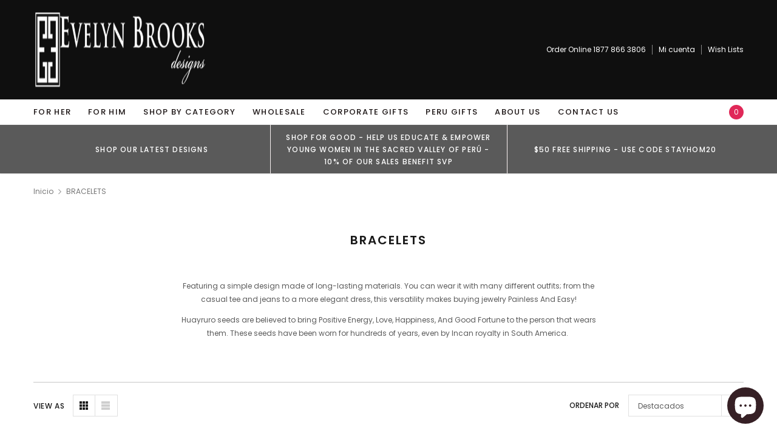

--- FILE ---
content_type: text/html; charset=utf-8
request_url: https://ebrooksdesigns.com/es/collections/bracelets
body_size: 43334
content:

<!doctype html>
<!--[if lt IE 7]><html class="no-js lt-ie9 lt-ie8 lt-ie7" lang="en"> <![endif]-->
<!--[if IE 7]><html class="no-js lt-ie9 lt-ie8" lang="en"> <![endif]-->
<!--[if IE 8]><html class="no-js lt-ie9" lang="en"> <![endif]-->
<!--[if IE 9 ]><html class="ie9 no-js"> <![endif]-->
<!--[if (gt IE 9)|!(IE)]><!--> <html class="no-js" lang="es"> <!--<![endif]-->
<head>
<!-- "snippets/booster-seo.liquid" was not rendered, the associated app was uninstalled -->

  <!-- Basic page needs ================================================== -->
  <meta charset="utf-8">
  <meta http-equiv="X-UA-Compatible" content="IE=edge,chrome=1">
  <meta name="google-site-verification" content="bJhSthwpR4p4VRB-BVj3OWU6Q5tSAcxUJAiKHIBpCdA" />

  <!-- Title and description ================================================== -->
  

  
  <link rel="canonical" href="https://ebrooksdesigns.com/es/collections/bracelets" />
  <!-- Product meta ================================================== -->
  

  <meta property="og:url" content="https://ebrooksdesigns.com/es/collections/bracelets">
  <meta property="og:site_name" content="EvelynBrooksDesigns">
  <!-- /snippets/twitter-card.liquid -->









  <!-- Helpers ================================================== -->
  <link rel="canonical" href="https://ebrooksdesigns.com/es/collections/bracelets">
  <meta name="viewport" content="width=device-width, initial-scale=1, maximum-scale=1, user-scalable=0, minimal-ui">

  <!-- Favicon -->
  
  <link rel="shortcut icon" href="//ebrooksdesigns.com/cdn/shop/files/logo_1130c0a7-7c33-4029-a7ae-69e2a280e6b1_32x32.png?v=1613678509" type="image/png">
  

  <!-- fonts -->
  
<script type="text/javascript">
  WebFontConfig = {
    google: { families: [ 
      
          'Poppins:100,200,300,400,500,600,700,800,900'
	  
      
      
      	
      		,
      	      
        'Arimo:100,200,300,400,500,600,700,800,900'
	  

    
        
          ,
        
        'Tinos:400,700'
    
    ] }
  };
  (function() {
    var wf = document.createElement('script');
    wf.src = ('https:' == document.location.protocol ? 'https' : 'http') +
      '://ajax.googleapis.com/ajax/libs/webfont/1/webfont.js';
    wf.type = 'text/javascript';
    wf.async = 'true';
    var s = document.getElementsByTagName('script')[0];
    s.parentNode.insertBefore(wf, s);
  })(); 
</script>


  <!-- Styles -->
  <link href="//ebrooksdesigns.com/cdn/shop/t/8/assets/verdor.min.css?v=153669543579119564441587409756" rel="stylesheet" type="text/css" media="all" />
<link href="//ebrooksdesigns.com/cdn/shop/t/8/assets/style.scss.css?v=117568011828456506201587810105" rel="stylesheet" type="text/css" media="all" />
<link href="//ebrooksdesigns.com/cdn/shop/t/8/assets/styles-responsive.scss.css?v=108145194267423867961587409778" rel="stylesheet" type="text/css" media="all" />


  <!-- Scripts -->
  <script src="//ebrooksdesigns.com/cdn/shop/t/8/assets/jquery.min.js?v=157300071078515812641587409747" type="text/javascript"></script>
<script>
  window.ajax_cart = true;
  window.money_format = "${{amount}} USD";
  window.shop_currency = "USD";
  window.show_multiple_currencies = true;
  window.loading_url = "//ebrooksdesigns.com/cdn/shop/t/8/assets/loadding.svg?v=88682305317911376161587409749"; 
  window.use_color_swatch = true;
  window.use_variant_swatch = true;
  window.product_image_resize = false;
  window.enable_sidebar_multiple_choice = true;
  window.file_url = "//ebrooksdesigns.com/cdn/shop/files/?v=455";
  window.asset_url = "";
  window.images_size = {
    is_crop: false,
    ratio_width : 1,
    ratio_height : 1.35,
  };

  window.inventory_text = {
    in_stock: "In stock",
    many_in_stock: "Many in stock",
    out_of_stock: "Out of stock",
    add_to_cart: "Agregar al carrito",
    sold_out: "Agotado",
    unavailable: "No disponible",
    add_wishlist : "Add to Wish List",
    remove_wishlist : "Added To Wish List",
    select_options : "Select options",
    no_more_product: "No more product",
    previous: "Prev",
    next: "Next"
  };

          
  window.multi_lang = true;
  window.display_quickview_availability = true;
  window.display_quickview_sku = false;
  window.infinity_scroll_feature = true;
</script>

    <script src="//ebrooksdesigns.com/cdn/shop/t/8/assets/lang2.js?v=127628076662693042541587409748"></script>
<script>
  var translator = {
    current_lang : jQuery.cookie("language"),
    
    init: function() {
      translator.updateStyling();
      translator.updateInventoryText();  		
    },

    updateStyling: function() {
      var style;
      
      style = "<style>*[data-translate] {visibility:visible} .lang2 { display: none }</style>";
      
      if (translator.isLang2()) {
        style = "<style>*[data-translate] {visibility:hidden} .lang1 {display:none}</style>";

        setTimeout(function(){
          $('.lang1').remove();
        },500);

      } 
      else {

        style = "<style>*[data-translate] {visibility:visible} .lang2 { display: none }</style>";

        setTimeout(function(){

          $('.lang2').remove();

        },500);

      }
      jQuery('head').append(style);
    },

    updateLangSwitcher: function() {
      if (translator.isLang2()) {
        jQuery(".lang-switcher li[data-value=2]").attr("class", "active");
      }
    },

    getTextToTranslate: function(selector) {
      var result = window.lang2;
      //check if there is parameter
      var params;
      if (selector.indexOf("|") > 0) {
        var devideList = selector.split("|");
        selector = devideList[0];
        params = devideList[1].split(",");
      }

      var selectorArr = selector.split('.');
      if (selectorArr) {
        for (var i = 0; i < selectorArr.length; i++) {
          result = result[selectorArr[i]];
        }
      } else {
        result = result[selector];
      }

      //check if result is object, case one and other
      if (result && result.one && result.other) {
        var countEqual1 = true;
        for (var i = 0; i < params.length; i++) {
          if (params[i].indexOf("count") >= 0) {
            variables = params[i].split(":");
            if (variables.length>1) {
              var count = variables[1];
              if (count > 1) {
                countEqual1 = false;
              }
            }
          }
        }

        if (countEqual1) {
          result = result.one;
        } else {
          result = result.other;
        }
      }

      //replace params
      
      if (params && params.length>0) {
        result = result.replace(/{{\s*/g, "{{");
        result = result.replace(/\s*}}/g, "}}");
        for (var i = 0; i < params.length; i++) {
          variables = params[i].split(":");
          if (variables.length>1) {
            result = result.replace("{{"+variables[0]+"}}", variables[1]);
                                    }          
                                    }
                                    }
                                    

                                    return result;
                                    },
                                    isLang2: function() {
              return translator.current_lang && translator.current_lang == 2;
            },
              updateInventoryText: function() {
                if (translator.isLang2()) {
                  window.inventory_text = {
                    in_stock: window.lang2.products.product.in_stock,
                    many_in_stock: window.lang2.products.product.many_in_stock,
                    out_of_stock: window.lang2.products.product.out_of_stock,
                    add_to_cart: window.lang2.products.product.add_to_cart,
                    sold_out: window.lang2.products.product.sold_out,
                    unavailable: window.lang2.products.product.unavailable,
                    add_wishlist: window.lang2.wishlist.general.add_to_wishlist,
                    remove_wishlist: window.lang2.wishlist.general.remove_wishlist,
                    select_options: window.lang2.products.product.select_options,
                    hide_options: window.lang2.products.product.hide_options,
                    show_options: window.lang2.products.product.show_options,
                    add_wishlist: window.lang2.wishlist.general.add_to_wishlist,
                    remove_wishlist: window.lang2.wishlist.general.remove_wishlist,
                    adding: window.lang2.products.product.adding,
                    thank_you: window.lang2.products.product.thank_you,
                    add_more: window.lang2.products.product.add_more,
                    cart_feedback: window.lang2.products.product.cart_feedback,
                    previous: window.lang2.collections.toolbar.previous,
                    next: window.lang2.collections.toolbar.next
                  };
                }
              },

                doTranslate: function(blockSelector) {
                  if (translator.isLang2()) {
                    jQuery(blockSelector + " [data-translate]").each(function(e) {          
                      var item = jQuery(this);
                      var selector = item.attr("data-translate");
                      var text = translator.getTextToTranslate(selector);
                      //translate only title
                      if (item.attr("translate-item")) {
                        var attribute = item.attr("translate-item");
                        if (attribute == 'blog-date-author') {
                          item.html(text);
                        } else if (attribute!="") {            
                          item.attr(attribute,text);
                        }
                      } else if (item.is("input")) {
                        item.val(text);
                      } else {
                        item.html(text);
                      }
                      item.css("visibility","visible");

                      jQuery(".lang-switcher li[data-value=1]").removeClass('active');
                      jQuery(".lang-switcher li[data-value=2]").addClass('active');
                    });
                  }
                }   
          };

          translator.init();

          jQuery(document).ready(function() {    
            jQuery(".lang-switcher li").on('click', function(e) {
              if($(this).hasClass('active')){
                return false;
              }
              e.preventDefault();
              var value = jQuery(this).data('value');
              jQuery.cookie('language', value, {expires:10, path:'/'});
              location.reload();
            });
            translator.doTranslate("body");
          });
</script>



  <!-- Header hook for plugins ================================ -->
  <script>window.performance && window.performance.mark && window.performance.mark('shopify.content_for_header.start');</script><meta name="google-site-verification" content="W8cV-_dqvoXy7O4A90D5cqS2Qsv84JzSm89zZCqykaY">
<meta id="shopify-digital-wallet" name="shopify-digital-wallet" content="/17450609/digital_wallets/dialog">
<meta name="shopify-checkout-api-token" content="68df464a7adea2b9e9e1a36344a0f6a4">
<meta id="in-context-paypal-metadata" data-shop-id="17450609" data-venmo-supported="false" data-environment="production" data-locale="es_ES" data-paypal-v4="true" data-currency="USD">
<link rel="alternate" type="application/atom+xml" title="Feed" href="/es/collections/bracelets.atom" />
<link rel="next" href="/es/collections/bracelets?page=2">
<link rel="alternate" hreflang="x-default" href="https://ebrooksdesigns.com/collections/bracelets">
<link rel="alternate" hreflang="en" href="https://ebrooksdesigns.com/collections/bracelets">
<link rel="alternate" hreflang="de" href="https://ebrooksdesigns.com/de/collections/bracelets">
<link rel="alternate" hreflang="es" href="https://ebrooksdesigns.com/es/collections/bracelets">
<link rel="alternate" hreflang="fr" href="https://ebrooksdesigns.com/fr/collections/bracelets">
<link rel="alternate" type="application/json+oembed" href="https://ebrooksdesigns.com/es/collections/bracelets.oembed">
<script async="async" src="/checkouts/internal/preloads.js?locale=es-US"></script>
<link rel="preconnect" href="https://shop.app" crossorigin="anonymous">
<script async="async" src="https://shop.app/checkouts/internal/preloads.js?locale=es-US&shop_id=17450609" crossorigin="anonymous"></script>
<script id="apple-pay-shop-capabilities" type="application/json">{"shopId":17450609,"countryCode":"US","currencyCode":"USD","merchantCapabilities":["supports3DS"],"merchantId":"gid:\/\/shopify\/Shop\/17450609","merchantName":"EvelynBrooksDesigns","requiredBillingContactFields":["postalAddress","email","phone"],"requiredShippingContactFields":["postalAddress","email","phone"],"shippingType":"shipping","supportedNetworks":["visa","masterCard","amex","discover","elo","jcb"],"total":{"type":"pending","label":"EvelynBrooksDesigns","amount":"1.00"},"shopifyPaymentsEnabled":true,"supportsSubscriptions":true}</script>
<script id="shopify-features" type="application/json">{"accessToken":"68df464a7adea2b9e9e1a36344a0f6a4","betas":["rich-media-storefront-analytics"],"domain":"ebrooksdesigns.com","predictiveSearch":true,"shopId":17450609,"locale":"es"}</script>
<script>var Shopify = Shopify || {};
Shopify.shop = "evelynbrooksdesigns.myshopify.com";
Shopify.locale = "es";
Shopify.currency = {"active":"USD","rate":"1.0"};
Shopify.country = "US";
Shopify.theme = {"name":"evely","id":79790309437,"schema_name":"Jewelias","schema_version":"1.0.0","theme_store_id":null,"role":"main"};
Shopify.theme.handle = "null";
Shopify.theme.style = {"id":null,"handle":null};
Shopify.cdnHost = "ebrooksdesigns.com/cdn";
Shopify.routes = Shopify.routes || {};
Shopify.routes.root = "/es/";</script>
<script type="module">!function(o){(o.Shopify=o.Shopify||{}).modules=!0}(window);</script>
<script>!function(o){function n(){var o=[];function n(){o.push(Array.prototype.slice.apply(arguments))}return n.q=o,n}var t=o.Shopify=o.Shopify||{};t.loadFeatures=n(),t.autoloadFeatures=n()}(window);</script>
<script>
  window.ShopifyPay = window.ShopifyPay || {};
  window.ShopifyPay.apiHost = "shop.app\/pay";
  window.ShopifyPay.redirectState = null;
</script>
<script id="shop-js-analytics" type="application/json">{"pageType":"collection"}</script>
<script defer="defer" async type="module" src="//ebrooksdesigns.com/cdn/shopifycloud/shop-js/modules/v2/client.init-shop-cart-sync_2Gr3Q33f.es.esm.js"></script>
<script defer="defer" async type="module" src="//ebrooksdesigns.com/cdn/shopifycloud/shop-js/modules/v2/chunk.common_noJfOIa7.esm.js"></script>
<script defer="defer" async type="module" src="//ebrooksdesigns.com/cdn/shopifycloud/shop-js/modules/v2/chunk.modal_Deo2FJQo.esm.js"></script>
<script type="module">
  await import("//ebrooksdesigns.com/cdn/shopifycloud/shop-js/modules/v2/client.init-shop-cart-sync_2Gr3Q33f.es.esm.js");
await import("//ebrooksdesigns.com/cdn/shopifycloud/shop-js/modules/v2/chunk.common_noJfOIa7.esm.js");
await import("//ebrooksdesigns.com/cdn/shopifycloud/shop-js/modules/v2/chunk.modal_Deo2FJQo.esm.js");

  window.Shopify.SignInWithShop?.initShopCartSync?.({"fedCMEnabled":true,"windoidEnabled":true});

</script>
<script>
  window.Shopify = window.Shopify || {};
  if (!window.Shopify.featureAssets) window.Shopify.featureAssets = {};
  window.Shopify.featureAssets['shop-js'] = {"shop-cart-sync":["modules/v2/client.shop-cart-sync_CLKquFP5.es.esm.js","modules/v2/chunk.common_noJfOIa7.esm.js","modules/v2/chunk.modal_Deo2FJQo.esm.js"],"init-fed-cm":["modules/v2/client.init-fed-cm_UIHl99eI.es.esm.js","modules/v2/chunk.common_noJfOIa7.esm.js","modules/v2/chunk.modal_Deo2FJQo.esm.js"],"shop-cash-offers":["modules/v2/client.shop-cash-offers_CmfU17z0.es.esm.js","modules/v2/chunk.common_noJfOIa7.esm.js","modules/v2/chunk.modal_Deo2FJQo.esm.js"],"shop-login-button":["modules/v2/client.shop-login-button_TNcmr2ON.es.esm.js","modules/v2/chunk.common_noJfOIa7.esm.js","modules/v2/chunk.modal_Deo2FJQo.esm.js"],"pay-button":["modules/v2/client.pay-button_Bev6HBFS.es.esm.js","modules/v2/chunk.common_noJfOIa7.esm.js","modules/v2/chunk.modal_Deo2FJQo.esm.js"],"shop-button":["modules/v2/client.shop-button_D1FAYBb2.es.esm.js","modules/v2/chunk.common_noJfOIa7.esm.js","modules/v2/chunk.modal_Deo2FJQo.esm.js"],"avatar":["modules/v2/client.avatar_BTnouDA3.es.esm.js"],"init-windoid":["modules/v2/client.init-windoid_DEZXpPDW.es.esm.js","modules/v2/chunk.common_noJfOIa7.esm.js","modules/v2/chunk.modal_Deo2FJQo.esm.js"],"init-shop-for-new-customer-accounts":["modules/v2/client.init-shop-for-new-customer-accounts_BplbpZyb.es.esm.js","modules/v2/client.shop-login-button_TNcmr2ON.es.esm.js","modules/v2/chunk.common_noJfOIa7.esm.js","modules/v2/chunk.modal_Deo2FJQo.esm.js"],"init-shop-email-lookup-coordinator":["modules/v2/client.init-shop-email-lookup-coordinator_HqkMc84a.es.esm.js","modules/v2/chunk.common_noJfOIa7.esm.js","modules/v2/chunk.modal_Deo2FJQo.esm.js"],"init-shop-cart-sync":["modules/v2/client.init-shop-cart-sync_2Gr3Q33f.es.esm.js","modules/v2/chunk.common_noJfOIa7.esm.js","modules/v2/chunk.modal_Deo2FJQo.esm.js"],"shop-toast-manager":["modules/v2/client.shop-toast-manager_SugAQS8a.es.esm.js","modules/v2/chunk.common_noJfOIa7.esm.js","modules/v2/chunk.modal_Deo2FJQo.esm.js"],"init-customer-accounts":["modules/v2/client.init-customer-accounts_fxIyJgvX.es.esm.js","modules/v2/client.shop-login-button_TNcmr2ON.es.esm.js","modules/v2/chunk.common_noJfOIa7.esm.js","modules/v2/chunk.modal_Deo2FJQo.esm.js"],"init-customer-accounts-sign-up":["modules/v2/client.init-customer-accounts-sign-up_DnItKKRk.es.esm.js","modules/v2/client.shop-login-button_TNcmr2ON.es.esm.js","modules/v2/chunk.common_noJfOIa7.esm.js","modules/v2/chunk.modal_Deo2FJQo.esm.js"],"shop-follow-button":["modules/v2/client.shop-follow-button_Bfwbpk3m.es.esm.js","modules/v2/chunk.common_noJfOIa7.esm.js","modules/v2/chunk.modal_Deo2FJQo.esm.js"],"checkout-modal":["modules/v2/client.checkout-modal_BA6xEtNy.es.esm.js","modules/v2/chunk.common_noJfOIa7.esm.js","modules/v2/chunk.modal_Deo2FJQo.esm.js"],"shop-login":["modules/v2/client.shop-login_D2RP8Rbe.es.esm.js","modules/v2/chunk.common_noJfOIa7.esm.js","modules/v2/chunk.modal_Deo2FJQo.esm.js"],"lead-capture":["modules/v2/client.lead-capture_Dq1M6aah.es.esm.js","modules/v2/chunk.common_noJfOIa7.esm.js","modules/v2/chunk.modal_Deo2FJQo.esm.js"],"payment-terms":["modules/v2/client.payment-terms_DYWUeaxY.es.esm.js","modules/v2/chunk.common_noJfOIa7.esm.js","modules/v2/chunk.modal_Deo2FJQo.esm.js"]};
</script>
<script>(function() {
  var isLoaded = false;
  function asyncLoad() {
    if (isLoaded) return;
    isLoaded = true;
    var urls = ["\/\/shopify.privy.com\/widget.js?shop=evelynbrooksdesigns.myshopify.com"];
    for (var i = 0; i < urls.length; i++) {
      var s = document.createElement('script');
      s.type = 'text/javascript';
      s.async = true;
      s.src = urls[i];
      var x = document.getElementsByTagName('script')[0];
      x.parentNode.insertBefore(s, x);
    }
  };
  if(window.attachEvent) {
    window.attachEvent('onload', asyncLoad);
  } else {
    window.addEventListener('load', asyncLoad, false);
  }
})();</script>
<script id="__st">var __st={"a":17450609,"offset":-18000,"reqid":"dc4f8bcd-677e-438f-bf3d-585675d79323-1769390421","pageurl":"ebrooksdesigns.com\/es\/collections\/bracelets","u":"d5fbc4468c3a","p":"collection","rtyp":"collection","rid":406616592};</script>
<script>window.ShopifyPaypalV4VisibilityTracking = true;</script>
<script id="captcha-bootstrap">!function(){'use strict';const t='contact',e='account',n='new_comment',o=[[t,t],['blogs',n],['comments',n],[t,'customer']],c=[[e,'customer_login'],[e,'guest_login'],[e,'recover_customer_password'],[e,'create_customer']],r=t=>t.map((([t,e])=>`form[action*='/${t}']:not([data-nocaptcha='true']) input[name='form_type'][value='${e}']`)).join(','),a=t=>()=>t?[...document.querySelectorAll(t)].map((t=>t.form)):[];function s(){const t=[...o],e=r(t);return a(e)}const i='password',u='form_key',d=['recaptcha-v3-token','g-recaptcha-response','h-captcha-response',i],f=()=>{try{return window.sessionStorage}catch{return}},m='__shopify_v',_=t=>t.elements[u];function p(t,e,n=!1){try{const o=window.sessionStorage,c=JSON.parse(o.getItem(e)),{data:r}=function(t){const{data:e,action:n}=t;return t[m]||n?{data:e,action:n}:{data:t,action:n}}(c);for(const[e,n]of Object.entries(r))t.elements[e]&&(t.elements[e].value=n);n&&o.removeItem(e)}catch(o){console.error('form repopulation failed',{error:o})}}const l='form_type',E='cptcha';function T(t){t.dataset[E]=!0}const w=window,h=w.document,L='Shopify',v='ce_forms',y='captcha';let A=!1;((t,e)=>{const n=(g='f06e6c50-85a8-45c8-87d0-21a2b65856fe',I='https://cdn.shopify.com/shopifycloud/storefront-forms-hcaptcha/ce_storefront_forms_captcha_hcaptcha.v1.5.2.iife.js',D={infoText:'Protegido por hCaptcha',privacyText:'Privacidad',termsText:'Términos'},(t,e,n)=>{const o=w[L][v],c=o.bindForm;if(c)return c(t,g,e,D).then(n);var r;o.q.push([[t,g,e,D],n]),r=I,A||(h.body.append(Object.assign(h.createElement('script'),{id:'captcha-provider',async:!0,src:r})),A=!0)});var g,I,D;w[L]=w[L]||{},w[L][v]=w[L][v]||{},w[L][v].q=[],w[L][y]=w[L][y]||{},w[L][y].protect=function(t,e){n(t,void 0,e),T(t)},Object.freeze(w[L][y]),function(t,e,n,w,h,L){const[v,y,A,g]=function(t,e,n){const i=e?o:[],u=t?c:[],d=[...i,...u],f=r(d),m=r(i),_=r(d.filter((([t,e])=>n.includes(e))));return[a(f),a(m),a(_),s()]}(w,h,L),I=t=>{const e=t.target;return e instanceof HTMLFormElement?e:e&&e.form},D=t=>v().includes(t);t.addEventListener('submit',(t=>{const e=I(t);if(!e)return;const n=D(e)&&!e.dataset.hcaptchaBound&&!e.dataset.recaptchaBound,o=_(e),c=g().includes(e)&&(!o||!o.value);(n||c)&&t.preventDefault(),c&&!n&&(function(t){try{if(!f())return;!function(t){const e=f();if(!e)return;const n=_(t);if(!n)return;const o=n.value;o&&e.removeItem(o)}(t);const e=Array.from(Array(32),(()=>Math.random().toString(36)[2])).join('');!function(t,e){_(t)||t.append(Object.assign(document.createElement('input'),{type:'hidden',name:u})),t.elements[u].value=e}(t,e),function(t,e){const n=f();if(!n)return;const o=[...t.querySelectorAll(`input[type='${i}']`)].map((({name:t})=>t)),c=[...d,...o],r={};for(const[a,s]of new FormData(t).entries())c.includes(a)||(r[a]=s);n.setItem(e,JSON.stringify({[m]:1,action:t.action,data:r}))}(t,e)}catch(e){console.error('failed to persist form',e)}}(e),e.submit())}));const S=(t,e)=>{t&&!t.dataset[E]&&(n(t,e.some((e=>e===t))),T(t))};for(const o of['focusin','change'])t.addEventListener(o,(t=>{const e=I(t);D(e)&&S(e,y())}));const B=e.get('form_key'),M=e.get(l),P=B&&M;t.addEventListener('DOMContentLoaded',(()=>{const t=y();if(P)for(const e of t)e.elements[l].value===M&&p(e,B);[...new Set([...A(),...v().filter((t=>'true'===t.dataset.shopifyCaptcha))])].forEach((e=>S(e,t)))}))}(h,new URLSearchParams(w.location.search),n,t,e,['guest_login'])})(!0,!0)}();</script>
<script integrity="sha256-4kQ18oKyAcykRKYeNunJcIwy7WH5gtpwJnB7kiuLZ1E=" data-source-attribution="shopify.loadfeatures" defer="defer" src="//ebrooksdesigns.com/cdn/shopifycloud/storefront/assets/storefront/load_feature-a0a9edcb.js" crossorigin="anonymous"></script>
<script crossorigin="anonymous" defer="defer" src="//ebrooksdesigns.com/cdn/shopifycloud/storefront/assets/shopify_pay/storefront-65b4c6d7.js?v=20250812"></script>
<script data-source-attribution="shopify.dynamic_checkout.dynamic.init">var Shopify=Shopify||{};Shopify.PaymentButton=Shopify.PaymentButton||{isStorefrontPortableWallets:!0,init:function(){window.Shopify.PaymentButton.init=function(){};var t=document.createElement("script");t.src="https://ebrooksdesigns.com/cdn/shopifycloud/portable-wallets/latest/portable-wallets.es.js",t.type="module",document.head.appendChild(t)}};
</script>
<script data-source-attribution="shopify.dynamic_checkout.buyer_consent">
  function portableWalletsHideBuyerConsent(e){var t=document.getElementById("shopify-buyer-consent"),n=document.getElementById("shopify-subscription-policy-button");t&&n&&(t.classList.add("hidden"),t.setAttribute("aria-hidden","true"),n.removeEventListener("click",e))}function portableWalletsShowBuyerConsent(e){var t=document.getElementById("shopify-buyer-consent"),n=document.getElementById("shopify-subscription-policy-button");t&&n&&(t.classList.remove("hidden"),t.removeAttribute("aria-hidden"),n.addEventListener("click",e))}window.Shopify?.PaymentButton&&(window.Shopify.PaymentButton.hideBuyerConsent=portableWalletsHideBuyerConsent,window.Shopify.PaymentButton.showBuyerConsent=portableWalletsShowBuyerConsent);
</script>
<script data-source-attribution="shopify.dynamic_checkout.cart.bootstrap">document.addEventListener("DOMContentLoaded",(function(){function t(){return document.querySelector("shopify-accelerated-checkout-cart, shopify-accelerated-checkout")}if(t())Shopify.PaymentButton.init();else{new MutationObserver((function(e,n){t()&&(Shopify.PaymentButton.init(),n.disconnect())})).observe(document.body,{childList:!0,subtree:!0})}}));
</script>
<link id="shopify-accelerated-checkout-styles" rel="stylesheet" media="screen" href="https://ebrooksdesigns.com/cdn/shopifycloud/portable-wallets/latest/accelerated-checkout-backwards-compat.css" crossorigin="anonymous">
<style id="shopify-accelerated-checkout-cart">
        #shopify-buyer-consent {
  margin-top: 1em;
  display: inline-block;
  width: 100%;
}

#shopify-buyer-consent.hidden {
  display: none;
}

#shopify-subscription-policy-button {
  background: none;
  border: none;
  padding: 0;
  text-decoration: underline;
  font-size: inherit;
  cursor: pointer;
}

#shopify-subscription-policy-button::before {
  box-shadow: none;
}

      </style>

<script>window.performance && window.performance.mark && window.performance.mark('shopify.content_for_header.end');</script>

  <!--[if lt IE 9]>
<script src="//html5shiv.googlecode.com/svn/trunk/html5.js" type="text/javascript"></script>
<![endif]-->

  

  
<script src="https://cdn.shopify.com/extensions/e8878072-2f6b-4e89-8082-94b04320908d/inbox-1254/assets/inbox-chat-loader.js" type="text/javascript" defer="defer"></script>
<meta property="og:image" content="https://cdn.shopify.com/s/files/1/1745/0609/collections/bracelets-958276.jpg?v=1594679516" />
<meta property="og:image:secure_url" content="https://cdn.shopify.com/s/files/1/1745/0609/collections/bracelets-958276.jpg?v=1594679516" />
<meta property="og:image:width" content="1000" />
<meta property="og:image:height" content="1000" />
<meta property="og:image:alt" content="BRACELETS | EvelynBrooksDesigns" />
<link href="https://monorail-edge.shopifysvc.com" rel="dns-prefetch">
<script>(function(){if ("sendBeacon" in navigator && "performance" in window) {try {var session_token_from_headers = performance.getEntriesByType('navigation')[0].serverTiming.find(x => x.name == '_s').description;} catch {var session_token_from_headers = undefined;}var session_cookie_matches = document.cookie.match(/_shopify_s=([^;]*)/);var session_token_from_cookie = session_cookie_matches && session_cookie_matches.length === 2 ? session_cookie_matches[1] : "";var session_token = session_token_from_headers || session_token_from_cookie || "";function handle_abandonment_event(e) {var entries = performance.getEntries().filter(function(entry) {return /monorail-edge.shopifysvc.com/.test(entry.name);});if (!window.abandonment_tracked && entries.length === 0) {window.abandonment_tracked = true;var currentMs = Date.now();var navigation_start = performance.timing.navigationStart;var payload = {shop_id: 17450609,url: window.location.href,navigation_start,duration: currentMs - navigation_start,session_token,page_type: "collection"};window.navigator.sendBeacon("https://monorail-edge.shopifysvc.com/v1/produce", JSON.stringify({schema_id: "online_store_buyer_site_abandonment/1.1",payload: payload,metadata: {event_created_at_ms: currentMs,event_sent_at_ms: currentMs}}));}}window.addEventListener('pagehide', handle_abandonment_event);}}());</script>
<script id="web-pixels-manager-setup">(function e(e,d,r,n,o){if(void 0===o&&(o={}),!Boolean(null===(a=null===(i=window.Shopify)||void 0===i?void 0:i.analytics)||void 0===a?void 0:a.replayQueue)){var i,a;window.Shopify=window.Shopify||{};var t=window.Shopify;t.analytics=t.analytics||{};var s=t.analytics;s.replayQueue=[],s.publish=function(e,d,r){return s.replayQueue.push([e,d,r]),!0};try{self.performance.mark("wpm:start")}catch(e){}var l=function(){var e={modern:/Edge?\/(1{2}[4-9]|1[2-9]\d|[2-9]\d{2}|\d{4,})\.\d+(\.\d+|)|Firefox\/(1{2}[4-9]|1[2-9]\d|[2-9]\d{2}|\d{4,})\.\d+(\.\d+|)|Chrom(ium|e)\/(9{2}|\d{3,})\.\d+(\.\d+|)|(Maci|X1{2}).+ Version\/(15\.\d+|(1[6-9]|[2-9]\d|\d{3,})\.\d+)([,.]\d+|)( \(\w+\)|)( Mobile\/\w+|) Safari\/|Chrome.+OPR\/(9{2}|\d{3,})\.\d+\.\d+|(CPU[ +]OS|iPhone[ +]OS|CPU[ +]iPhone|CPU IPhone OS|CPU iPad OS)[ +]+(15[._]\d+|(1[6-9]|[2-9]\d|\d{3,})[._]\d+)([._]\d+|)|Android:?[ /-](13[3-9]|1[4-9]\d|[2-9]\d{2}|\d{4,})(\.\d+|)(\.\d+|)|Android.+Firefox\/(13[5-9]|1[4-9]\d|[2-9]\d{2}|\d{4,})\.\d+(\.\d+|)|Android.+Chrom(ium|e)\/(13[3-9]|1[4-9]\d|[2-9]\d{2}|\d{4,})\.\d+(\.\d+|)|SamsungBrowser\/([2-9]\d|\d{3,})\.\d+/,legacy:/Edge?\/(1[6-9]|[2-9]\d|\d{3,})\.\d+(\.\d+|)|Firefox\/(5[4-9]|[6-9]\d|\d{3,})\.\d+(\.\d+|)|Chrom(ium|e)\/(5[1-9]|[6-9]\d|\d{3,})\.\d+(\.\d+|)([\d.]+$|.*Safari\/(?![\d.]+ Edge\/[\d.]+$))|(Maci|X1{2}).+ Version\/(10\.\d+|(1[1-9]|[2-9]\d|\d{3,})\.\d+)([,.]\d+|)( \(\w+\)|)( Mobile\/\w+|) Safari\/|Chrome.+OPR\/(3[89]|[4-9]\d|\d{3,})\.\d+\.\d+|(CPU[ +]OS|iPhone[ +]OS|CPU[ +]iPhone|CPU IPhone OS|CPU iPad OS)[ +]+(10[._]\d+|(1[1-9]|[2-9]\d|\d{3,})[._]\d+)([._]\d+|)|Android:?[ /-](13[3-9]|1[4-9]\d|[2-9]\d{2}|\d{4,})(\.\d+|)(\.\d+|)|Mobile Safari.+OPR\/([89]\d|\d{3,})\.\d+\.\d+|Android.+Firefox\/(13[5-9]|1[4-9]\d|[2-9]\d{2}|\d{4,})\.\d+(\.\d+|)|Android.+Chrom(ium|e)\/(13[3-9]|1[4-9]\d|[2-9]\d{2}|\d{4,})\.\d+(\.\d+|)|Android.+(UC? ?Browser|UCWEB|U3)[ /]?(15\.([5-9]|\d{2,})|(1[6-9]|[2-9]\d|\d{3,})\.\d+)\.\d+|SamsungBrowser\/(5\.\d+|([6-9]|\d{2,})\.\d+)|Android.+MQ{2}Browser\/(14(\.(9|\d{2,})|)|(1[5-9]|[2-9]\d|\d{3,})(\.\d+|))(\.\d+|)|K[Aa][Ii]OS\/(3\.\d+|([4-9]|\d{2,})\.\d+)(\.\d+|)/},d=e.modern,r=e.legacy,n=navigator.userAgent;return n.match(d)?"modern":n.match(r)?"legacy":"unknown"}(),u="modern"===l?"modern":"legacy",c=(null!=n?n:{modern:"",legacy:""})[u],f=function(e){return[e.baseUrl,"/wpm","/b",e.hashVersion,"modern"===e.buildTarget?"m":"l",".js"].join("")}({baseUrl:d,hashVersion:r,buildTarget:u}),m=function(e){var d=e.version,r=e.bundleTarget,n=e.surface,o=e.pageUrl,i=e.monorailEndpoint;return{emit:function(e){var a=e.status,t=e.errorMsg,s=(new Date).getTime(),l=JSON.stringify({metadata:{event_sent_at_ms:s},events:[{schema_id:"web_pixels_manager_load/3.1",payload:{version:d,bundle_target:r,page_url:o,status:a,surface:n,error_msg:t},metadata:{event_created_at_ms:s}}]});if(!i)return console&&console.warn&&console.warn("[Web Pixels Manager] No Monorail endpoint provided, skipping logging."),!1;try{return self.navigator.sendBeacon.bind(self.navigator)(i,l)}catch(e){}var u=new XMLHttpRequest;try{return u.open("POST",i,!0),u.setRequestHeader("Content-Type","text/plain"),u.send(l),!0}catch(e){return console&&console.warn&&console.warn("[Web Pixels Manager] Got an unhandled error while logging to Monorail."),!1}}}}({version:r,bundleTarget:l,surface:e.surface,pageUrl:self.location.href,monorailEndpoint:e.monorailEndpoint});try{o.browserTarget=l,function(e){var d=e.src,r=e.async,n=void 0===r||r,o=e.onload,i=e.onerror,a=e.sri,t=e.scriptDataAttributes,s=void 0===t?{}:t,l=document.createElement("script"),u=document.querySelector("head"),c=document.querySelector("body");if(l.async=n,l.src=d,a&&(l.integrity=a,l.crossOrigin="anonymous"),s)for(var f in s)if(Object.prototype.hasOwnProperty.call(s,f))try{l.dataset[f]=s[f]}catch(e){}if(o&&l.addEventListener("load",o),i&&l.addEventListener("error",i),u)u.appendChild(l);else{if(!c)throw new Error("Did not find a head or body element to append the script");c.appendChild(l)}}({src:f,async:!0,onload:function(){if(!function(){var e,d;return Boolean(null===(d=null===(e=window.Shopify)||void 0===e?void 0:e.analytics)||void 0===d?void 0:d.initialized)}()){var d=window.webPixelsManager.init(e)||void 0;if(d){var r=window.Shopify.analytics;r.replayQueue.forEach((function(e){var r=e[0],n=e[1],o=e[2];d.publishCustomEvent(r,n,o)})),r.replayQueue=[],r.publish=d.publishCustomEvent,r.visitor=d.visitor,r.initialized=!0}}},onerror:function(){return m.emit({status:"failed",errorMsg:"".concat(f," has failed to load")})},sri:function(e){var d=/^sha384-[A-Za-z0-9+/=]+$/;return"string"==typeof e&&d.test(e)}(c)?c:"",scriptDataAttributes:o}),m.emit({status:"loading"})}catch(e){m.emit({status:"failed",errorMsg:(null==e?void 0:e.message)||"Unknown error"})}}})({shopId: 17450609,storefrontBaseUrl: "https://ebrooksdesigns.com",extensionsBaseUrl: "https://extensions.shopifycdn.com/cdn/shopifycloud/web-pixels-manager",monorailEndpoint: "https://monorail-edge.shopifysvc.com/unstable/produce_batch",surface: "storefront-renderer",enabledBetaFlags: ["2dca8a86"],webPixelsConfigList: [{"id":"164495574","configuration":"{\"pixel_id\":\"592325384986602\",\"pixel_type\":\"facebook_pixel\",\"metaapp_system_user_token\":\"-\"}","eventPayloadVersion":"v1","runtimeContext":"OPEN","scriptVersion":"ca16bc87fe92b6042fbaa3acc2fbdaa6","type":"APP","apiClientId":2329312,"privacyPurposes":["ANALYTICS","MARKETING","SALE_OF_DATA"],"dataSharingAdjustments":{"protectedCustomerApprovalScopes":["read_customer_address","read_customer_email","read_customer_name","read_customer_personal_data","read_customer_phone"]}},{"id":"106987734","configuration":"{\"tagID\":\"2612852376168\"}","eventPayloadVersion":"v1","runtimeContext":"STRICT","scriptVersion":"18031546ee651571ed29edbe71a3550b","type":"APP","apiClientId":3009811,"privacyPurposes":["ANALYTICS","MARKETING","SALE_OF_DATA"],"dataSharingAdjustments":{"protectedCustomerApprovalScopes":["read_customer_address","read_customer_email","read_customer_name","read_customer_personal_data","read_customer_phone"]}},{"id":"56131798","eventPayloadVersion":"v1","runtimeContext":"LAX","scriptVersion":"1","type":"CUSTOM","privacyPurposes":["MARKETING"],"name":"Meta pixel (migrated)"},{"id":"69959894","eventPayloadVersion":"v1","runtimeContext":"LAX","scriptVersion":"1","type":"CUSTOM","privacyPurposes":["ANALYTICS"],"name":"Google Analytics tag (migrated)"},{"id":"shopify-app-pixel","configuration":"{}","eventPayloadVersion":"v1","runtimeContext":"STRICT","scriptVersion":"0450","apiClientId":"shopify-pixel","type":"APP","privacyPurposes":["ANALYTICS","MARKETING"]},{"id":"shopify-custom-pixel","eventPayloadVersion":"v1","runtimeContext":"LAX","scriptVersion":"0450","apiClientId":"shopify-pixel","type":"CUSTOM","privacyPurposes":["ANALYTICS","MARKETING"]}],isMerchantRequest: false,initData: {"shop":{"name":"EvelynBrooksDesigns","paymentSettings":{"currencyCode":"USD"},"myshopifyDomain":"evelynbrooksdesigns.myshopify.com","countryCode":"US","storefrontUrl":"https:\/\/ebrooksdesigns.com\/es"},"customer":null,"cart":null,"checkout":null,"productVariants":[],"purchasingCompany":null},},"https://ebrooksdesigns.com/cdn","fcfee988w5aeb613cpc8e4bc33m6693e112",{"modern":"","legacy":""},{"shopId":"17450609","storefrontBaseUrl":"https:\/\/ebrooksdesigns.com","extensionBaseUrl":"https:\/\/extensions.shopifycdn.com\/cdn\/shopifycloud\/web-pixels-manager","surface":"storefront-renderer","enabledBetaFlags":"[\"2dca8a86\"]","isMerchantRequest":"false","hashVersion":"fcfee988w5aeb613cpc8e4bc33m6693e112","publish":"custom","events":"[[\"page_viewed\",{}],[\"collection_viewed\",{\"collection\":{\"id\":\"406616592\",\"title\":\"BRACELETS\",\"productVariants\":[{\"price\":{\"amount\":38.0,\"currencyCode\":\"USD\"},\"product\":{\"title\":\"Sterling Silver\/Gold Perú Filigree Adjustable Bracelet\",\"vendor\":\"EvelynBrooksDesigns\",\"id\":\"4521401811005\",\"untranslatedTitle\":\"Sterling Silver\/Gold Perú Filigree Adjustable Bracelet\",\"url\":\"\/es\/products\/sterling-silver-gold-peru-filigree-adjustable-pendant-necklace-16-21\",\"type\":\"PERÚ,BRACELETS\"},\"id\":\"32019410681917\",\"image\":{\"src\":\"\/\/ebrooksdesigns.com\/cdn\/shop\/products\/sterling-silvergold-peru-filigree-adjustable-bracelet-737321.jpg?v=1598783151\"},\"sku\":\"9B277PEFG\",\"title\":\"Sterling Silver \/ Small 5.5\\\" - 6.5\\\" \/ Medium 6.5\\\" - 7.5\\\"\",\"untranslatedTitle\":\"Sterling Silver \/ Small 5.5\\\" - 6.5\\\" \/ Medium 6.5\\\" - 7.5\\\"\"},{\"price\":{\"amount\":18.95,\"currencyCode\":\"USD\"},\"product\":{\"title\":\"Peruvian Inspired Good Luck Adjustable Bracelet “Martin Llorens Semillas de AMOR\\\" Bracelet\",\"vendor\":\"EvelynBrooksDesigns\",\"id\":\"8869317904\",\"untranslatedTitle\":\"Peruvian Inspired Good Luck Adjustable Bracelet “Martin Llorens Semillas de AMOR\\\" Bracelet\",\"url\":\"\/es\/products\/brazalete-semillas-de-amor\",\"type\":\"BRACELETS\"},\"id\":\"40835431465134\",\"image\":{\"src\":\"\/\/ebrooksdesigns.com\/cdn\/shop\/products\/WhatsAppImage2021-07-31at11.21.31AM-2.jpg?v=1628646317\"},\"sku\":\"8B1823\",\"title\":\"12mm Red \u0026 Black Seed Bead \/ Gold Finish\",\"untranslatedTitle\":\"12mm Red \u0026 Black Seed Bead \/ Gold Finish\"},{\"price\":{\"amount\":44.0,\"currencyCode\":\"USD\"},\"product\":{\"title\":\"Adjustable Bangle Good Luck Bracelet\",\"vendor\":\"EvelynBrooksDesigns\",\"id\":\"4523929239613\",\"untranslatedTitle\":\"Adjustable Bangle Good Luck Bracelet\",\"url\":\"\/es\/products\/8b1960-adjustable-bangle-bracelet\",\"type\":\"CLASSIC \u0026 BRIDAL,BRACELETS\"},\"id\":\"32026639138877\",\"image\":{\"src\":\"\/\/ebrooksdesigns.com\/cdn\/shop\/products\/adjustable-bangle-good-luck-bracelet-273273.jpg?v=1598782924\"},\"sku\":\"8B1960\",\"title\":\"Gold\",\"untranslatedTitle\":\"Gold\"},{\"price\":{\"amount\":28.0,\"currencyCode\":\"USD\"},\"product\":{\"title\":\"Sterling Silver\/Gold Perú Filigree Adjustable Macrame Bracelet\",\"vendor\":\"EvelynBrooksDesigns\",\"id\":\"4521401974845\",\"untranslatedTitle\":\"Sterling Silver\/Gold Perú Filigree Adjustable Macrame Bracelet\",\"url\":\"\/es\/products\/sterling-silver-gold-peru-filigree-adjustable-macrame-bracelet\",\"type\":\"PERÚ,BRACELETS\"},\"id\":\"32019410845757\",\"image\":{\"src\":\"\/\/ebrooksdesigns.com\/cdn\/shop\/products\/sterling-silvergold-peru-filigree-adjustable-macrame-bracelet-717154.jpg?v=1598783152\"},\"sku\":\"9B182PEBLK\",\"title\":\"Red Sterling Silver\",\"untranslatedTitle\":\"Red Sterling Silver\"},{\"price\":{\"amount\":38.0,\"currencyCode\":\"USD\"},\"product\":{\"title\":\"Gold Filled 18kt Chakana Inka Cross Stretchy Bracelet w\/Red \u0026 Black Seed Beads 6.5\\\"-7.5\\\"\",\"vendor\":\"EvelynBrooksDesigns\",\"id\":\"4523927994429\",\"untranslatedTitle\":\"Gold Filled 18kt Chakana Inka Cross Stretchy Bracelet w\/Red \u0026 Black Seed Beads 6.5\\\"-7.5\\\"\",\"url\":\"\/es\/products\/copy-of-gold-filled-adjustable-good-luck-necklace-w-huayruro-red-black-seed-beads\",\"type\":\"CHAKANA,BRACELETS\"},\"id\":\"32026637500477\",\"image\":{\"src\":\"\/\/ebrooksdesigns.com\/cdn\/shop\/products\/gold-filled-18kt-chakana-inka-cross-stretchy-bracelet-wred-black-seed-beads-65-75-335947.jpg?v=1598782987\"},\"sku\":\"8N060\",\"title\":\"Default Title\",\"untranslatedTitle\":\"Default Title\"},{\"price\":{\"amount\":34.95,\"currencyCode\":\"USD\"},\"product\":{\"title\":\"Good Luck Multi-Charm Leather Adjustable Bracelet\/Necklace with Red \u0026 Black Seed Beads\",\"vendor\":\"EvelynBrooksDesigns\",\"id\":\"4523929010237\",\"untranslatedTitle\":\"Good Luck Multi-Charm Leather Adjustable Bracelet\/Necklace with Red \u0026 Black Seed Beads\",\"url\":\"\/es\/products\/copy-of-good-luck-wrap-adjustable-stretchy-bracelet-w-red-black-seed-beads\",\"type\":\"EXOTIC,BRACELETS\"},\"id\":\"32026638712893\",\"image\":{\"src\":\"\/\/ebrooksdesigns.com\/cdn\/shop\/products\/good-luck-multi-charm-leather-adjustable-braceletnecklace-with-red-black-seed-beads-913073.jpg?v=1598782993\"},\"sku\":\"B331034RED\",\"title\":\"RED HEART MULTI-CHARM\",\"untranslatedTitle\":\"RED HEART MULTI-CHARM\"},{\"price\":{\"amount\":24.95,\"currencyCode\":\"USD\"},\"product\":{\"title\":\"Adjustable Macrame Meaningful Friendship Good Luck Bracelet\",\"vendor\":\"EvelynBrooksDesigns\",\"id\":\"4523931861053\",\"untranslatedTitle\":\"Adjustable Macrame Meaningful Friendship Good Luck Bracelet\",\"url\":\"\/es\/products\/adjustable-macrame-meaningful-friendship-good-luck-bracelet\",\"type\":\"EXOTIC,MOSCHIK FOR HIM,BRACELETS\"},\"id\":\"32026642186301\",\"image\":{\"src\":\"\/\/ebrooksdesigns.com\/cdn\/shop\/products\/adjustable-macrame-meaningful-friendship-good-luck-bracelet-915837.jpg?v=1598782924\"},\"sku\":\"B3031\",\"title\":\"RED\",\"untranslatedTitle\":\"RED\"},{\"price\":{\"amount\":48.0,\"currencyCode\":\"USD\"},\"product\":{\"title\":\"Symbol of  Good Luck,  Prosperity, Love  \u0026 Happiness  Stretchy Bracelet for Women\",\"vendor\":\"EvelynBrooksDesigns\",\"id\":\"8176414928\",\"untranslatedTitle\":\"Symbol of  Good Luck,  Prosperity, Love  \u0026 Happiness  Stretchy Bracelet for Women\",\"url\":\"\/es\/products\/elegant-stretchy-red-good-luck-bracelet\",\"type\":\"CLASSIC \u0026 BRIDAL,BRACELETS\"},\"id\":\"31981441450045\",\"image\":{\"src\":\"\/\/ebrooksdesigns.com\/cdn\/shop\/products\/symbol-of-good-luck-prosperity-love-happiness-stretchy-bracelet-for-women-855406.jpg?v=1594606061\"},\"sku\":\"B2024\",\"title\":\"Red\",\"untranslatedTitle\":\"Red\"},{\"price\":{\"amount\":39.95,\"currencyCode\":\"USD\"},\"product\":{\"title\":\"Good Luck Ecofriendly Adjustable Wrap Bracelet for Women w\/Meaningful Seed Beads\",\"vendor\":\"EvelynBrooksDesigns\",\"id\":\"8176433936\",\"untranslatedTitle\":\"Good Luck Ecofriendly Adjustable Wrap Bracelet for Women w\/Meaningful Seed Beads\",\"url\":\"\/es\/products\/passion-red-good-luck-bracelet\",\"type\":\"CLASSIC \u0026 BRIDAL,BRACELETS\"},\"id\":\"31981441744957\",\"image\":{\"src\":\"\/\/ebrooksdesigns.com\/cdn\/shop\/products\/good-luck-ecofriendly-adjustable-wrap-bracelet-for-women-wmeaningful-seed-beads-820340.jpg?v=1594587564\"},\"sku\":\"B2241\",\"title\":\"Red\",\"untranslatedTitle\":\"Red\"},{\"price\":{\"amount\":48.0,\"currencyCode\":\"USD\"},\"product\":{\"title\":\"Classic “Ecofriendly” Stretchy Bracelet for Women w\/Meaningful Seed Beads\",\"vendor\":\"EvelynBrooksDesigns\",\"id\":\"8170069392\",\"untranslatedTitle\":\"Classic “Ecofriendly” Stretchy Bracelet for Women w\/Meaningful Seed Beads\",\"url\":\"\/es\/products\/stretchy-red-and-black-eco-friendly-bracelet\",\"type\":\"EXOTIC,BRACELETS\"},\"id\":\"31918664515645\",\"image\":{\"src\":\"\/\/ebrooksdesigns.com\/cdn\/shop\/products\/classic-ecofriendly-stretchy-bracelet-for-women-wmeaningful-seed-beads-432026.jpg?v=1594587576\"},\"sku\":\"B202065\",\"title\":\"6.5\\\"-7.5\\\"\",\"untranslatedTitle\":\"6.5\\\"-7.5\\\"\"},{\"price\":{\"amount\":39.95,\"currencyCode\":\"USD\"},\"product\":{\"title\":\"Good Luck Adjustable Wrap  Bracelet for Women w\/Meaningful Seed Beads\",\"vendor\":\"EvelynBrooksDesigns\",\"id\":\"8172438544\",\"untranslatedTitle\":\"Good Luck Adjustable Wrap  Bracelet for Women w\/Meaningful Seed Beads\",\"url\":\"\/es\/products\/good-luck-red-wrapping-bracelet\",\"type\":\"CLASSIC \u0026 BRIDAL,BRACELETS\"},\"id\":\"27861155024\",\"image\":{\"src\":\"\/\/ebrooksdesigns.com\/cdn\/shop\/products\/good-luck-adjustable-wrap-bracelet-for-women-wmeaningful-seed-beads-534746.jpg?v=1594587552\"},\"sku\":\"B2240\",\"title\":\"Default Title\",\"untranslatedTitle\":\"Default Title\"},{\"price\":{\"amount\":38.0,\"currencyCode\":\"USD\"},\"product\":{\"title\":\"Love \u0026 Friendship Adjustable Leather Bracelet for Women w\/Meaningful Peruvian Seed Beads\",\"vendor\":\"EvelynBrooksDesigns\",\"id\":\"8176457104\",\"untranslatedTitle\":\"Love \u0026 Friendship Adjustable Leather Bracelet for Women w\/Meaningful Peruvian Seed Beads\",\"url\":\"\/es\/products\/friendship-love-leather-bracelet\",\"type\":\"BRACELETS\"},\"id\":\"27909279504\",\"image\":{\"src\":\"\/\/ebrooksdesigns.com\/cdn\/shop\/products\/love-friendship-adjustable-leather-bracelet-for-women-wmeaningful-peruvian-seed-beads-212710.jpg?v=1594587551\"},\"sku\":\"B1890\",\"title\":\"Default Title\",\"untranslatedTitle\":\"Default Title\"},{\"price\":{\"amount\":38.0,\"currencyCode\":\"USD\"},\"product\":{\"title\":\"Mommy \u0026 Me Stretchy Silver Bracelet w\/Meaningful Huayruro Seed Beads\",\"vendor\":\"EvelynBrooksDesigns\",\"id\":\"8170406672\",\"untranslatedTitle\":\"Mommy \u0026 Me Stretchy Silver Bracelet w\/Meaningful Huayruro Seed Beads\",\"url\":\"\/es\/products\/mommy-me-baby-bracelet\",\"type\":\"BABY \u0026 MOMMY,BRACELETS\"},\"id\":\"31918697021501\",\"image\":{\"src\":\"\/\/ebrooksdesigns.com\/cdn\/shop\/products\/mommy-me-stretchy-silver-bracelet-wmeaningful-huayruro-seed-beads-797767.png?v=1594587632\"},\"sku\":\"B2904\",\"title\":\"4\\\"\",\"untranslatedTitle\":\"4\\\"\"},{\"price\":{\"amount\":34.0,\"currencyCode\":\"USD\"},\"product\":{\"title\":\"Mommy \u0026 Me Stretchy Silver Bracelet w\/Meaningful Huayruro Seed Beads\",\"vendor\":\"EvelynBrooksDesigns\",\"id\":\"8170441808\",\"untranslatedTitle\":\"Mommy \u0026 Me Stretchy Silver Bracelet w\/Meaningful Huayruro Seed Beads\",\"url\":\"\/es\/products\/mommy-me-baby-ring-bracelet-baby-mommy\",\"type\":\"BABY \u0026 MOMMY,BRACELETS\"},\"id\":\"31918699446333\",\"image\":{\"src\":\"\/\/ebrooksdesigns.com\/cdn\/shop\/products\/mommy-me-stretchy-silver-bracelet-wmeaningful-huayruro-seed-beads-654727.jpg?v=1594587607\"},\"sku\":\"B2804\",\"title\":\"4\\\"\",\"untranslatedTitle\":\"4\\\"\"},{\"price\":{\"amount\":34.0,\"currencyCode\":\"USD\"},\"product\":{\"title\":\"Classic Adjustable Wrap Bracelet for Women w\/Meaningful Good Luck Seed Beads\",\"vendor\":\"EvelynBrooksDesigns\",\"id\":\"8170090384\",\"untranslatedTitle\":\"Classic Adjustable Wrap Bracelet for Women w\/Meaningful Good Luck Seed Beads\",\"url\":\"\/es\/products\/passion-red-wrapping-bracelet\",\"type\":\"CLASSIC \u0026 BRIDAL,BRACELETS\"},\"id\":\"31981444300861\",\"image\":{\"src\":\"\/\/ebrooksdesigns.com\/cdn\/shop\/products\/classic-adjustable-wrap-bracelet-for-women-wmeaningful-good-luck-seed-beads-946608.jpg?v=1594587741\"},\"sku\":\"B234\",\"title\":\"Red\",\"untranslatedTitle\":\"Red\"},{\"price\":{\"amount\":29.95,\"currencyCode\":\"USD\"},\"product\":{\"title\":\"Flower Charm Stretchy Bracelet w\/Meaningful Good Luck, Prosperity, Love Huayruro Seeds\",\"vendor\":\"EvelynBrooksDesigns\",\"id\":\"3925595750461\",\"untranslatedTitle\":\"Flower Charm Stretchy Bracelet w\/Meaningful Good Luck, Prosperity, Love Huayruro Seeds\",\"url\":\"\/es\/products\/peruvian-bracelet-for-women-huayruro-red-black-seeds-flower-charm\",\"type\":\"BRACELETS\"},\"id\":\"31981529137213\",\"image\":{\"src\":\"\/\/ebrooksdesigns.com\/cdn\/shop\/products\/flower-charm-stretchy-bracelet-wmeaningful-good-luck-prosperity-love-huayruro-seeds-410137.jpg?v=1594613435\"},\"sku\":\"B1641SC\",\"title\":\"Red\",\"untranslatedTitle\":\"Red\"},{\"price\":{\"amount\":29.95,\"currencyCode\":\"USD\"},\"product\":{\"title\":\"Flower Charm Stretchy Bracelet w\/Meaningful Good Luck, Prosperity, Love Huayruro Seeds\",\"vendor\":\"EvelynBrooksDesigns\",\"id\":\"3925592997949\",\"untranslatedTitle\":\"Flower Charm Stretchy Bracelet w\/Meaningful Good Luck, Prosperity, Love Huayruro Seeds\",\"url\":\"\/es\/products\/evelyn-brooks-designs-peruvian-bracelet-for-women-huayruro-red-seeds-flower-charm\",\"type\":\"BRACELETS\"},\"id\":\"31981528252477\",\"image\":{\"src\":\"\/\/ebrooksdesigns.com\/cdn\/shop\/products\/flower-charm-stretchy-bracelet-wmeaningful-good-luck-prosperity-love-huayruro-seeds-217978.jpg?v=1594587575\"},\"sku\":\"B1641FL\",\"title\":\"Red\",\"untranslatedTitle\":\"Red\"},{\"price\":{\"amount\":29.95,\"currencyCode\":\"USD\"},\"product\":{\"title\":\"Dolphin Charm Stretchy Bracelet w\/Meaningful Good Luck, Prosperity, Love Huayruro Seeds\",\"vendor\":\"EvelynBrooksDesigns\",\"id\":\"3925551743037\",\"untranslatedTitle\":\"Dolphin Charm Stretchy Bracelet w\/Meaningful Good Luck, Prosperity, Love Huayruro Seeds\",\"url\":\"\/es\/products\/peruvian-bracelet-for-women-huayruro-red-seeds-dolphin-charm\",\"type\":\"BRACELETS\"},\"id\":\"31981524877373\",\"image\":{\"src\":\"\/\/ebrooksdesigns.com\/cdn\/shop\/products\/dolphin-charm-stretchy-bracelet-wmeaningful-good-luck-prosperity-love-huayruro-seeds-181985.jpg?v=1594587563\"},\"sku\":\"B1641C\",\"title\":\"Red\",\"untranslatedTitle\":\"Red\"},{\"price\":{\"amount\":29.95,\"currencyCode\":\"USD\"},\"product\":{\"title\":\"Ballerina Dancer Charm Stretchy Bracelet w\/Meaningful Good Luck, Prosperity, Love Huayruro Seeds\",\"vendor\":\"EvelynBrooksDesigns\",\"id\":\"3925551054909\",\"untranslatedTitle\":\"Ballerina Dancer Charm Stretchy Bracelet w\/Meaningful Good Luck, Prosperity, Love Huayruro Seeds\",\"url\":\"\/es\/products\/peruvian-gift-ballerina-dancer-charm-stretchy-bracelet-meaningful-good-luck-prosperity-love-huayruro-seeds-handmade-by-evelyn-brooks\",\"type\":\"BRACELETS\"},\"id\":\"31981504364605\",\"image\":{\"src\":\"\/\/ebrooksdesigns.com\/cdn\/shop\/products\/ballerina-dancer-charm-stretchy-bracelet-wmeaningful-good-luck-prosperity-love-huayruro-seeds-185545.jpg?v=1594608095\"},\"sku\":\"B1641BLT2\",\"title\":\"RED\",\"untranslatedTitle\":\"RED\"},{\"price\":{\"amount\":29.95,\"currencyCode\":\"USD\"},\"product\":{\"title\":\"Ballerina Dancer Charm Stretchy Bracelet w\/Meaningful Good Luck, Prosperity, Love Huayruro Seeds\",\"vendor\":\"EvelynBrooksDesigns\",\"id\":\"3925533130813\",\"untranslatedTitle\":\"Ballerina Dancer Charm Stretchy Bracelet w\/Meaningful Good Luck, Prosperity, Love Huayruro Seeds\",\"url\":\"\/es\/products\/ballerina-dancer-shoes-women-bracelet-huayruro-red-seeds-ballet-shoes-charm-gifts-handmade-jewelry-by-evelyn-brooks\",\"type\":\"BRACELETS\"},\"id\":\"31981503119421\",\"image\":{\"src\":\"\/\/ebrooksdesigns.com\/cdn\/shop\/products\/ballerina-dancer-charm-stretchy-bracelet-wmeaningful-good-luck-prosperity-love-huayruro-seeds-939096.jpg?v=1594587483\"},\"sku\":\"B1621BLT2\",\"title\":\"RED\",\"untranslatedTitle\":\"RED\"},{\"price\":{\"amount\":29.95,\"currencyCode\":\"USD\"},\"product\":{\"title\":\"Ballerina Dance Charm Stretchy Bracelet w\/Meaningful Good Luck, Prosperity, Love Huayruro Seeds\",\"vendor\":\"EvelynBrooksDesigns\",\"id\":\"3925170913341\",\"untranslatedTitle\":\"Ballerina Dance Charm Stretchy Bracelet w\/Meaningful Good Luck, Prosperity, Love Huayruro Seeds\",\"url\":\"\/es\/products\/peruvian-gift-ballerina-dancer-charm-stretchy-bracelet-meaningful-good-luck-huayruro-seeds-handmade-by-evelyn-brooks\",\"type\":\"BRACELETS\"},\"id\":\"31981445316669\",\"image\":{\"src\":\"\/\/ebrooksdesigns.com\/cdn\/shop\/products\/ballerina-dance-charm-stretchy-bracelet-wmeaningful-good-luck-prosperity-love-huayruro-seeds-200988.jpg?v=1594587483\"},\"sku\":\"B1621BLT1\",\"title\":\"Red\",\"untranslatedTitle\":\"Red\"},{\"price\":{\"amount\":29.95,\"currencyCode\":\"USD\"},\"product\":{\"title\":\"Gold Tone Elephant Charm Stretchy Bracelet w\/Meaningful Good Luck Huayruro Seeds\",\"vendor\":\"EvelynBrooksDesigns\",\"id\":\"3925053243453\",\"untranslatedTitle\":\"Gold Tone Elephant Charm Stretchy Bracelet w\/Meaningful Good Luck Huayruro Seeds\",\"url\":\"\/es\/products\/peruvian-gift-budha-charm-stretchy-bracelet-meaningful-good-luck-huayruro-seeds-handmade-by-evelyn-brooks\",\"type\":\"BRACELETS\"},\"id\":\"29375918571581\",\"image\":{\"src\":\"\/\/ebrooksdesigns.com\/cdn\/shop\/products\/gold-tone-elephant-charm-stretchy-bracelet-wmeaningful-good-luck-huayruro-seeds-547791.jpg?v=1594587550\"},\"sku\":\"8B3133BD\",\"title\":\"Default Title\",\"untranslatedTitle\":\"Default Title\"},{\"price\":{\"amount\":28.95,\"currencyCode\":\"USD\"},\"product\":{\"title\":\"Adjustable Turtle Charm Bangle\/Bracelet  for Women w\/ Huayruro Red Seed\",\"vendor\":\"EvelynBrooksDesigns\",\"id\":\"3926142648381\",\"untranslatedTitle\":\"Adjustable Turtle Charm Bangle\/Bracelet  for Women w\/ Huayruro Red Seed\",\"url\":\"\/es\/products\/peruvian-bangle-for-women-huayruro-red-seed-turtle-gift-charm-adjustable\",\"type\":\"BRACELETS\"},\"id\":\"29379495133245\",\"image\":{\"src\":\"\/\/ebrooksdesigns.com\/cdn\/shop\/products\/adjustable-turtle-charm-banglebracelet-for-women-w-huayruro-red-seed-240238.jpg?v=1594587493\"},\"sku\":\"B2161U\",\"title\":\"Default Title\",\"untranslatedTitle\":\"Default Title\"},{\"price\":{\"amount\":28.95,\"currencyCode\":\"USD\"},\"product\":{\"title\":\"Spider Charm Adjustable Bangle\/Bracelet for Women w\/Huayruro Red Seed\",\"vendor\":\"EvelynBrooksDesigns\",\"id\":\"3926141861949\",\"untranslatedTitle\":\"Spider Charm Adjustable Bangle\/Bracelet for Women w\/Huayruro Red Seed\",\"url\":\"\/es\/products\/peruvian-gift-bracelet-for-women-huayruro-red-seed-spider-charm-adjustable-bangle\",\"type\":\"BRACELETS\"},\"id\":\"29379492905021\",\"image\":{\"src\":\"\/\/ebrooksdesigns.com\/cdn\/shop\/products\/spider-charm-adjustable-banglebracelet-for-women-whuayruro-red-seed-265866.jpg?v=1594607734\"},\"sku\":\"B2161SP\",\"title\":\"Default Title\",\"untranslatedTitle\":\"Default Title\"},{\"price\":{\"amount\":28.95,\"currencyCode\":\"USD\"},\"product\":{\"title\":\"Scorpion Charm Ajustable Bangle\/Bracelet for Women w\/Huayruro Red Seed\",\"vendor\":\"EvelynBrooksDesigns\",\"id\":\"3926137897021\",\"untranslatedTitle\":\"Scorpion Charm Ajustable Bangle\/Bracelet for Women w\/Huayruro Red Seed\",\"url\":\"\/es\/products\/peruvian-gift-bracelet-for-women-huayruro-red-seed-scorpion-charm-adjustable-bangle\",\"type\":\"BRACELETS\"},\"id\":\"29379481796669\",\"image\":{\"src\":\"\/\/ebrooksdesigns.com\/cdn\/shop\/products\/scorpion-charm-ajustable-banglebracelet-for-women-whuayruro-red-seed-953474.jpg?v=1594607698\"},\"sku\":\"B2161SC\",\"title\":\"Default Title\",\"untranslatedTitle\":\"Default Title\"},{\"price\":{\"amount\":28.95,\"currencyCode\":\"USD\"},\"product\":{\"title\":\"Dragonfly Charm Stretchy Bracelet w\/Meaningful Good Luck, Prosperity, Love Huayruro Seeds\",\"vendor\":\"EvelynBrooksDesigns\",\"id\":\"3925595095101\",\"untranslatedTitle\":\"Dragonfly Charm Stretchy Bracelet w\/Meaningful Good Luck, Prosperity, Love Huayruro Seeds\",\"url\":\"\/es\/products\/peruvian-bracelet-for-women-huayruro-red-seeds-dragonfly-charm-1\",\"type\":\"BRACELETS\"},\"id\":\"31981526122557\",\"image\":{\"src\":\"\/\/ebrooksdesigns.com\/cdn\/shop\/products\/dragonfly-charm-stretchy-bracelet-wmeaningful-good-luck-prosperity-love-huayruro-seeds-452519.jpg?v=1594587549\"},\"sku\":\"B1641X\",\"title\":\"Red\",\"untranslatedTitle\":\"Red\"},{\"price\":{\"amount\":28.95,\"currencyCode\":\"USD\"},\"product\":{\"title\":\"Dragonfly Charm Stretchy Bracelet w\/Meaningful Good Luck, Prosperity, Love Huayruro Seeds\",\"vendor\":\"EvelynBrooksDesigns\",\"id\":\"3925537259581\",\"untranslatedTitle\":\"Dragonfly Charm Stretchy Bracelet w\/Meaningful Good Luck, Prosperity, Love Huayruro Seeds\",\"url\":\"\/es\/products\/peruvian-bracelet-for-women-huayruro-red-seeds-dragonfly-charm\",\"type\":\"BRACELETS\"},\"id\":\"31981525237821\",\"image\":{\"src\":\"\/\/ebrooksdesigns.com\/cdn\/shop\/products\/dragonfly-charm-stretchy-bracelet-wmeaningful-good-luck-prosperity-love-huayruro-seeds-971050.jpg?v=1594608643\"},\"sku\":\"B1621X-1\",\"title\":\"Red\",\"untranslatedTitle\":\"Red\"},{\"price\":{\"amount\":28.95,\"currencyCode\":\"USD\"},\"product\":{\"title\":\"English Bulldog Charm Stretchy Bracelet w\/Meaningful Good Luck, Prosperity, Love Huayruro Seeds\",\"vendor\":\"EvelynBrooksDesigns\",\"id\":\"3925170257981\",\"untranslatedTitle\":\"English Bulldog Charm Stretchy Bracelet w\/Meaningful Good Luck, Prosperity, Love Huayruro Seeds\",\"url\":\"\/es\/products\/peruvian-gift-english-bulldog-charm-stretchy-bracelet-meaningful-good-luck-huayruro-seeds-handmade-by-evelyn-brooks\",\"type\":\"BRACELETS\"},\"id\":\"31981527629885\",\"image\":{\"src\":\"\/\/ebrooksdesigns.com\/cdn\/shop\/products\/english-bulldog-charm-stretchy-bracelet-wmeaningful-good-luck-prosperity-love-huayruro-seeds-934875.jpg?v=1594587562\"},\"sku\":\"B1621BDG\",\"title\":\"RED\",\"untranslatedTitle\":\"RED\"},{\"price\":{\"amount\":28.95,\"currencyCode\":\"USD\"},\"product\":{\"title\":\"Dragonfly Dance Charm Stretchy Bracelet w\/Meaningful Good Luck, Prosperity, Love Huayruro Seeds\",\"vendor\":\"EvelynBrooksDesigns\",\"id\":\"3925168390205\",\"untranslatedTitle\":\"Dragonfly Dance Charm Stretchy Bracelet w\/Meaningful Good Luck, Prosperity, Love Huayruro Seeds\",\"url\":\"\/es\/products\/peruvian-bracelet-for-women-huayruro-red-black-seeds-dragonfly-charm-eco-jewelry-by-evelyn-brooks\",\"type\":\"BRACELETS\"},\"id\":\"29376314146877\",\"image\":{\"src\":\"\/\/ebrooksdesigns.com\/cdn\/shop\/products\/dragonfly-dance-charm-stretchy-bracelet-wmeaningful-good-luck-prosperity-love-huayruro-seeds-580100.jpg?v=1594587573\"},\"sku\":\"B892X\",\"title\":\"Default Title\",\"untranslatedTitle\":\"Default Title\"},{\"price\":{\"amount\":28.5,\"currencyCode\":\"USD\"},\"product\":{\"title\":\"Symbol of Life Butterfly Charm Stretchy Bracelet w\/Meaningful Good Luck Seed Beads\",\"vendor\":\"EvelynBrooksDesigns\",\"id\":\"8176405648\",\"untranslatedTitle\":\"Symbol of Life Butterfly Charm Stretchy Bracelet w\/Meaningful Good Luck Seed Beads\",\"url\":\"\/es\/products\/silver-stretchy-red-eco-friendly-bracelet\",\"type\":\"BRACELETS\"},\"id\":\"27908684496\",\"image\":{\"src\":\"\/\/ebrooksdesigns.com\/cdn\/shop\/products\/symbol-of-life-butterfly-charm-stretchy-bracelet-wmeaningful-good-luck-seed-beads-264169.jpg?v=1594587668\"},\"sku\":\"B891BU\",\"title\":\"6.5\\\" - 7.5\\\" \/ Red color only \/ Silver butterfly\",\"untranslatedTitle\":\"6.5\\\" - 7.5\\\" \/ Red color only \/ Silver butterfly\"},{\"price\":{\"amount\":26.95,\"currencyCode\":\"USD\"},\"product\":{\"title\":\"Snowflake Holiday Christmas Charm Adjustable Bangle\/Bracelet for Women w\/Huayruro Red Seed Beads\",\"vendor\":\"EvelynBrooksDesigns\",\"id\":\"3926140190781\",\"untranslatedTitle\":\"Snowflake Holiday Christmas Charm Adjustable Bangle\/Bracelet for Women w\/Huayruro Red Seed Beads\",\"url\":\"\/es\/products\/snowflake-christmas-bracelet-for-women-huayruro-red-seed-beads-adjustable-bangle-holiday-christmas-charm\",\"type\":\"BRACELETS\"},\"id\":\"31981499613245\",\"image\":{\"src\":\"\/\/ebrooksdesigns.com\/cdn\/shop\/products\/snowflake-holiday-christmas-charm-adjustable-banglebracelet-for-women-whuayruro-red-seed-beads-312423.jpg?v=1594607556\"},\"sku\":\"B2161SNF\",\"title\":\"Red\",\"untranslatedTitle\":\"Red\"},{\"price\":{\"amount\":26.95,\"currencyCode\":\"USD\"},\"product\":{\"title\":\"Tiger Charm  Adjustable  Bangle\/Bracelet for Women w\/Huayruro Red Seed Beads\",\"vendor\":\"EvelynBrooksDesigns\",\"id\":\"3926134259773\",\"untranslatedTitle\":\"Tiger Charm  Adjustable  Bangle\/Bracelet for Women w\/Huayruro Red Seed Beads\",\"url\":\"\/es\/products\/tiger-gift-bracelet-for-women-huayruro-red-seed-beads-adjustable-bangle-tiger-charm\",\"type\":\"BRACELETS\"},\"id\":\"29379469836349\",\"image\":{\"src\":\"\/\/ebrooksdesigns.com\/cdn\/shop\/products\/tiger-charm-adjustable-banglebracelet-for-women-whuayruro-red-seed-beads-554781.jpg?v=1594607774\"},\"sku\":\"B2161PM\",\"title\":\"Default Title\",\"untranslatedTitle\":\"Default Title\"},{\"price\":{\"amount\":26.95,\"currencyCode\":\"USD\"},\"product\":{\"title\":\"Cardinal Charm Stretchy Bracelet w\/Meaningful Good Luck, Prosperity, Love Huayruro Seeds\",\"vendor\":\"EvelynBrooksDesigns\",\"id\":\"3925166555197\",\"untranslatedTitle\":\"Cardinal Charm Stretchy Bracelet w\/Meaningful Good Luck, Prosperity, Love Huayruro Seeds\",\"url\":\"\/es\/products\/peruvian-bracelet-for-women-huayruro-red-black-seeds-charms-handmade-jewelry-by-evelyn-brooks\",\"type\":\"BRACELETS\"},\"id\":\"31981515145277\",\"image\":{\"src\":\"\/\/ebrooksdesigns.com\/cdn\/shop\/products\/cardinal-charm-stretchy-bracelet-wmeaningful-good-luck-prosperity-love-huayruro-seeds-506037.jpg?v=1594613443\"},\"sku\":\"B892W\",\"title\":\"Red\",\"untranslatedTitle\":\"Red\"},{\"price\":{\"amount\":26.5,\"currencyCode\":\"USD\"},\"product\":{\"title\":\"Ballerina Dance Shoe Charm Stretchy Bracelet w\/Meaningful Good Luck, Prosperity, Love Huayruro Seeds\",\"vendor\":\"EvelynBrooksDesigns\",\"id\":\"3925087813693\",\"untranslatedTitle\":\"Ballerina Dance Shoe Charm Stretchy Bracelet w\/Meaningful Good Luck, Prosperity, Love Huayruro Seeds\",\"url\":\"\/es\/products\/ballerina-ballet-shoes-birthday-dance-gift-huayruro-red-seeds-ballet-charm-handmade-jewelry-by-evelyn-brooks\",\"type\":\"BRACELETS\"},\"id\":\"29375989317693\",\"image\":{\"src\":\"\/\/ebrooksdesigns.com\/cdn\/shop\/products\/ballerina-dance-shoe-charm-stretchy-bracelet-wmeaningful-good-luck-prosperity-love-huayruro-seeds-515415.jpg?v=1594587483\"},\"sku\":\"B892BLT2\",\"title\":\"Default Title\",\"untranslatedTitle\":\"Default Title\"},{\"price\":{\"amount\":26.5,\"currencyCode\":\"USD\"},\"product\":{\"title\":\"English Bulldog Charm Stretchy Bracelet w\/Meaningful Good Luck, Prosperity, Love Huayruro Seeds\",\"vendor\":\"EvelynBrooksDesigns\",\"id\":\"3925084012605\",\"untranslatedTitle\":\"English Bulldog Charm Stretchy Bracelet w\/Meaningful Good Luck, Prosperity, Love Huayruro Seeds\",\"url\":\"\/es\/products\/english-bulldog-birthday-gift-huayruro-red-seeds-bulldog-charm-handmade-jewelry-by-evelyn-brooks\",\"type\":\"BRACELETS\"},\"id\":\"31981527236669\",\"image\":{\"src\":\"\/\/ebrooksdesigns.com\/cdn\/shop\/products\/english-bulldog-charm-stretchy-bracelet-wmeaningful-good-luck-prosperity-love-huayruro-seeds-999771.jpg?v=1594613444\"},\"sku\":\"B891BDG\",\"title\":\"RED\",\"untranslatedTitle\":\"RED\"},{\"price\":{\"amount\":25.0,\"currencyCode\":\"USD\"},\"product\":{\"title\":\"Gift Card\",\"vendor\":\"EvelynBrooksDesigns\",\"id\":\"9443773712\",\"untranslatedTitle\":\"Gift Card\",\"url\":\"\/es\/products\/gift-card\",\"type\":\"Gift Card\"},\"id\":\"38070765136\",\"image\":{\"src\":\"\/\/ebrooksdesigns.com\/cdn\/shop\/products\/gift-card-991642.jpg?v=1594587561\"},\"sku\":null,\"title\":\"Gift Card  $25\",\"untranslatedTitle\":\"Gift Card  $25\"},{\"price\":{\"amount\":24.95,\"currencyCode\":\"USD\"},\"product\":{\"title\":\"Zebra Charm Adjustable Bangle Bracelet for Women w\/ Huayruro Red Seed Beads\",\"vendor\":\"EvelynBrooksDesigns\",\"id\":\"3926143303741\",\"untranslatedTitle\":\"Zebra Charm Adjustable Bangle Bracelet for Women w\/ Huayruro Red Seed Beads\",\"url\":\"\/es\/products\/zebra-gift-bracelet-for-women-huayruro-red-seed-beads-adjustable-bangle-zebra-charm\",\"type\":\"BRACELETS\"},\"id\":\"29379497328701\",\"image\":{\"src\":\"\/\/ebrooksdesigns.com\/cdn\/shop\/products\/zebra-charm-adjustable-bangle-bracelet-for-women-w-huayruro-red-seed-beads-218111.jpg?v=1594607806\"},\"sku\":\"B2161ZB\",\"title\":\"Default Title\",\"untranslatedTitle\":\"Default Title\"},{\"price\":{\"amount\":24.95,\"currencyCode\":\"USD\"},\"product\":{\"title\":\"Protection Guardian Angel Charm Bangle\/Bracelet for Women w\/Huayruro Red Seed Beads\",\"vendor\":\"EvelynBrooksDesigns\",\"id\":\"3926123741245\",\"untranslatedTitle\":\"Protection Guardian Angel Charm Bangle\/Bracelet for Women w\/Huayruro Red Seed Beads\",\"url\":\"\/es\/products\/guardian-angel-gift-bracelet-for-women-huayruro-red-seed-beads-adjustable-bangle-angel-charm\",\"type\":\"BRACELETS\"},\"id\":\"31981496369213\",\"image\":{\"src\":\"\/\/ebrooksdesigns.com\/cdn\/shop\/products\/protection-guardian-angel-charm-banglebracelet-for-women-whuayruro-red-seed-beads-186032.jpg?v=1594607686\"},\"sku\":\"B2161AGL\",\"title\":\"Red\",\"untranslatedTitle\":\"Red\"},{\"price\":{\"amount\":24.95,\"currencyCode\":\"USD\"},\"product\":{\"title\":\"Cardinal Charm Stretchy Bracelet w\/Meaningful Good Luck, Prosperity, Love Huayruro Seeds\",\"vendor\":\"EvelynBrooksDesigns\",\"id\":\"3925167603773\",\"untranslatedTitle\":\"Cardinal Charm Stretchy Bracelet w\/Meaningful Good Luck, Prosperity, Love Huayruro Seeds\",\"url\":\"\/es\/products\/evelyn-brooks-designs-peruvian-bracelet-for-women-huayruro-red-black-seed-beads-cardinal-charm\",\"type\":\"BRACELETS\"},\"id\":\"29376313589821\",\"image\":{\"src\":\"\/\/ebrooksdesigns.com\/cdn\/shop\/products\/cardinal-charm-stretchy-bracelet-wmeaningful-good-luck-prosperity-love-huayruro-seeds-919910.jpg?v=1594587483\"},\"sku\":\"B892W1\",\"title\":\"Default Title\",\"untranslatedTitle\":\"Default Title\"},{\"price\":{\"amount\":24.95,\"currencyCode\":\"USD\"},\"product\":{\"title\":\"Frog Charm Stretchy Bracelet w\/Meaningful Good Luck, Prosperity, Love Huayruro Seeds\",\"vendor\":\"EvelynBrooksDesigns\",\"id\":\"3925136867389\",\"untranslatedTitle\":\"Frog Charm Stretchy Bracelet w\/Meaningful Good Luck, Prosperity, Love Huayruro Seeds\",\"url\":\"\/es\/products\/peruvian-bracelet-for-women-huayruro-red-black-seeds-frog-charm-handmade-jewelry-by-evelyn-brooks\",\"type\":\"BRACELETS\"},\"id\":\"29376140509245\",\"image\":{\"src\":\"\/\/ebrooksdesigns.com\/cdn\/shop\/products\/frog-charm-stretchy-bracelet-wmeaningful-good-luck-prosperity-love-huayruro-seeds-291960.jpg?v=1594587549\"},\"sku\":\"B892FR\",\"title\":\"Default Title\",\"untranslatedTitle\":\"Default Title\"},{\"price\":{\"amount\":24.95,\"currencyCode\":\"USD\"},\"product\":{\"title\":\"Butterfly Charm Stretchy Bracelet w\/Meaningful Good Luck, Prosperity, Love Huayruro Seeds\",\"vendor\":\"EvelynBrooksDesigns\",\"id\":\"3925129396285\",\"untranslatedTitle\":\"Butterfly Charm Stretchy Bracelet w\/Meaningful Good Luck, Prosperity, Love Huayruro Seeds\",\"url\":\"\/es\/products\/evelyn-brooks-designs-peruvian-bracelet-for-women-huayruro-red-black-seed-beads-spider-charm\",\"type\":\"BRACELETS\"},\"id\":\"29376110755901\",\"image\":{\"src\":\"\/\/ebrooksdesigns.com\/cdn\/shop\/products\/butterfly-charm-stretchy-bracelet-wmeaningful-good-luck-prosperity-love-huayruro-seeds-143582.jpg?v=1594608339\"},\"sku\":\"B892BU\",\"title\":\"Default Title\",\"untranslatedTitle\":\"Default Title\"},{\"price\":{\"amount\":24.95,\"currencyCode\":\"USD\"},\"product\":{\"title\":\"Ballerina Dance Shoe Charm Stretchy Bracelet w\/Meaningful Good Luck, Prosperity, Love Huayruro Seeds\",\"vendor\":\"EvelynBrooksDesigns\",\"id\":\"3925065531453\",\"untranslatedTitle\":\"Ballerina Dance Shoe Charm Stretchy Bracelet w\/Meaningful Good Luck, Prosperity, Love Huayruro Seeds\",\"url\":\"\/es\/products\/ballerina-dance-shoes-baller-gift-bracelet-for-women-huayruro-red-seed-beads-stretchy-handmade-jewelry-by-evelyn-brooks\",\"type\":\"BRACELETS\"},\"id\":\"29375945801789\",\"image\":{\"src\":\"\/\/ebrooksdesigns.com\/cdn\/shop\/products\/ballerina-dance-shoe-charm-stretchy-bracelet-wmeaningful-good-luck-prosperity-love-huayruro-seeds-582323.jpg?v=1594587483\"},\"sku\":\"B890BLT2\",\"title\":\"Default Title\",\"untranslatedTitle\":\"Default Title\"},{\"price\":{\"amount\":24.95,\"currencyCode\":\"USD\"},\"product\":{\"title\":\"Ballerina Dancer Charm Stretchy Bracelet w\/Meaningful Good Luck, Prosperity, Love Huayruro Seeds\",\"vendor\":\"EvelynBrooksDesigns\",\"id\":\"3925064286269\",\"untranslatedTitle\":\"Ballerina Dancer Charm Stretchy Bracelet w\/Meaningful Good Luck, Prosperity, Love Huayruro Seeds\",\"url\":\"\/es\/products\/dance-recital-ballerina-charm-gift-bracelet-for-women-huayruro-red-seed-beads-stretchy-handmade-jewelry-by-evelyn-brooks\",\"type\":\"BRACELETS\"},\"id\":\"29375942131773\",\"image\":{\"src\":\"\/\/ebrooksdesigns.com\/cdn\/shop\/products\/ballerina-dancer-charm-stretchy-bracelet-wmeaningful-good-luck-prosperity-love-huayruro-seeds-397657.jpg?v=1594587483\"},\"sku\":\"B890BLT1\",\"title\":\"Default Title\",\"untranslatedTitle\":\"Default Title\"},{\"price\":{\"amount\":22.95,\"currencyCode\":\"USD\"},\"product\":{\"title\":\"Love \u0026 Friendship Adjustable Good Luck Bracelet for Women\",\"vendor\":\"EvelynBrooksDesigns\",\"id\":\"8176471888\",\"untranslatedTitle\":\"Love \u0026 Friendship Adjustable Good Luck Bracelet for Women\",\"url\":\"\/es\/products\/love-friendship-bracelet\",\"type\":\"BRACELETS\"},\"id\":\"31984804331581\",\"image\":{\"src\":\"\/\/ebrooksdesigns.com\/cdn\/shop\/products\/love-friendship-adjustable-good-luck-bracelet-for-women-953838.jpg?v=1594737947\"},\"sku\":\"B1821\",\"title\":\"Red with 8mm center Red seed bead\",\"untranslatedTitle\":\"Red with 8mm center Red seed bead\"},{\"price\":{\"amount\":36.0,\"currencyCode\":\"USD\"},\"product\":{\"title\":\"Adjustable Bangle Good Luck Bracelet\",\"vendor\":\"EvelynBrooksDesigns\",\"id\":\"4523929796669\",\"untranslatedTitle\":\"Adjustable Bangle Good Luck Bracelet\",\"url\":\"\/es\/products\/b1962-adjustable-bangle-bracelet\",\"type\":\"CLASSIC \u0026 BRIDAL,BRACELETS\"},\"id\":\"32026639728701\",\"image\":{\"src\":\"\/\/ebrooksdesigns.com\/cdn\/shop\/products\/adjustable-bangle-good-luck-bracelet-911908.jpg?v=1598782923\"},\"sku\":\"B1962\",\"title\":\"Red \u0026 black\",\"untranslatedTitle\":\"Red \u0026 black\"},{\"price\":{\"amount\":28.0,\"currencyCode\":\"USD\"},\"product\":{\"title\":\"Adjustable Bangle Good Luck Bracelet\",\"vendor\":\"EvelynBrooksDesigns\",\"id\":\"4523930320957\",\"untranslatedTitle\":\"Adjustable Bangle Good Luck Bracelet\",\"url\":\"\/es\/products\/8b2171-adjustable-bangle-bracelet\",\"type\":\"CLASSIC \u0026 BRIDAL,BRACELETS\"},\"id\":\"32026640318525\",\"image\":{\"src\":\"\/\/ebrooksdesigns.com\/cdn\/shop\/products\/adjustable-bangle-good-luck-bracelet-929116.jpg?v=1598782926\"},\"sku\":\"8B2172\",\"title\":\"Red \u0026 black\",\"untranslatedTitle\":\"Red \u0026 black\"},{\"price\":{\"amount\":28.0,\"currencyCode\":\"USD\"},\"product\":{\"title\":\"Adjustable Bangle Good Luck Meaningful Bracelet\",\"vendor\":\"EvelynBrooksDesigns\",\"id\":\"4523930452029\",\"untranslatedTitle\":\"Adjustable Bangle Good Luck Meaningful Bracelet\",\"url\":\"\/es\/products\/b2160-adjustable-silver-bangle-bracelet\",\"type\":\"CLASSIC \u0026 BRIDAL,BRACELETS\"},\"id\":\"32026640482365\",\"image\":{\"src\":\"\/\/ebrooksdesigns.com\/cdn\/shop\/products\/adjustable-bangle-good-luck-meaningful-bracelet-118439.jpg?v=1598782999\"},\"sku\":\"b2160\",\"title\":\"Silver\",\"untranslatedTitle\":\"Silver\"},{\"price\":{\"amount\":28.0,\"currencyCode\":\"USD\"},\"product\":{\"title\":\"Classic Adjustable Bracelet with Red Good Luck Seed Beads 6.5\\\"-7.5\\\"\",\"vendor\":\"EvelynBrooksDesigns\",\"id\":\"4524114280509\",\"untranslatedTitle\":\"Classic Adjustable Bracelet with Red Good Luck Seed Beads 6.5\\\"-7.5\\\"\",\"url\":\"\/es\/products\/copy-of-gold-filled-18kt-classic-adjustable-bracelet-w-red-black-seed-beads-6-5-7-5\",\"type\":\"CLASSIC \u0026 BRIDAL,BRACELETS\"},\"id\":\"32026947846205\",\"image\":{\"src\":\"\/\/ebrooksdesigns.com\/cdn\/shop\/products\/classic-adjustable-bracelet-with-red-good-luck-seed-beads-65-75-887713.jpg?v=1598782923\"},\"sku\":\"B2771\",\"title\":\"Sterling Silver\",\"untranslatedTitle\":\"Sterling Silver\"},{\"price\":{\"amount\":48.0,\"currencyCode\":\"USD\"},\"product\":{\"title\":\"Good Luck Wrap Adjustable Stretchy Bracelet w\/Red \u0026 Black Seed Beads 6.5\\\"-7.5\\\"\",\"vendor\":\"EvelynBrooksDesigns\",\"id\":\"4523928453181\",\"untranslatedTitle\":\"Good Luck Wrap Adjustable Stretchy Bracelet w\/Red \u0026 Black Seed Beads 6.5\\\"-7.5\\\"\",\"url\":\"\/es\/products\/copy-of-gold-filled-18kt-chakana-inka-cross-stretchy-bracelet-w-red-black-seed-beads-1\",\"type\":\"EXOTIC,BRACELETS\"},\"id\":\"32026638057533\",\"image\":{\"src\":\"\/\/ebrooksdesigns.com\/cdn\/shop\/products\/good-luck-wrap-adjustable-stretchy-bracelet-wred-black-seed-beads-65-75-908773.jpg?v=1598783102\"},\"sku\":\"B1470\",\"title\":\"RED \u0026  BLACK\",\"untranslatedTitle\":\"RED \u0026  BLACK\"},{\"price\":{\"amount\":34.95,\"currencyCode\":\"USD\"},\"product\":{\"title\":\"Good Luck Stretchy Classic Meaningful Bracelet\",\"vendor\":\"EvelynBrooksDesigns\",\"id\":\"4523932811325\",\"untranslatedTitle\":\"Good Luck Stretchy Classic Meaningful Bracelet\",\"url\":\"\/es\/products\/good-luck-stretchy-classic-meaningful-bracelet\",\"type\":\"EXOTIC,BRACELETS\"},\"id\":\"32026643300413\",\"image\":{\"src\":\"\/\/ebrooksdesigns.com\/cdn\/shop\/products\/good-luck-stretchy-classic-meaningful-bracelet-637350.jpg?v=1598782984\"},\"sku\":\"\",\"title\":\"Medium 6.5\\\"-7.5\\\"\",\"untranslatedTitle\":\"Medium 6.5\\\"-7.5\\\"\"}]}}]]"});</script><script>
  window.ShopifyAnalytics = window.ShopifyAnalytics || {};
  window.ShopifyAnalytics.meta = window.ShopifyAnalytics.meta || {};
  window.ShopifyAnalytics.meta.currency = 'USD';
  var meta = {"products":[{"id":4521401811005,"gid":"gid:\/\/shopify\/Product\/4521401811005","vendor":"EvelynBrooksDesigns","type":"PERÚ,BRACELETS","handle":"sterling-silver-gold-peru-filigree-adjustable-pendant-necklace-16-21","variants":[{"id":32019410681917,"price":3800,"name":"Sterling Silver\/Gold Perú Filigree Adjustable Bracelet - Sterling Silver \/ Small 5.5\" - 6.5\" \/ Medium 6.5\" - 7.5\"","public_title":"Sterling Silver \/ Small 5.5\" - 6.5\" \/ Medium 6.5\" - 7.5\"","sku":"9B277PEFG"},{"id":32019410714685,"price":4800,"name":"Sterling Silver\/Gold Perú Filigree Adjustable Bracelet - 18kt. Gold Vermeil \/ Small 5.5\" - 6.5\" \/ Medium 6.5\" - 7.5\"","public_title":"18kt. Gold Vermeil \/ Small 5.5\" - 6.5\" \/ Medium 6.5\" - 7.5\"","sku":"8B277PEFG"}],"remote":false},{"id":8869317904,"gid":"gid:\/\/shopify\/Product\/8869317904","vendor":"EvelynBrooksDesigns","type":"BRACELETS","handle":"brazalete-semillas-de-amor","variants":[{"id":40835431465134,"price":1895,"name":"Peruvian Inspired Good Luck Adjustable Bracelet “Martin Llorens Semillas de AMOR\" Bracelet - 12mm Red \u0026 Black Seed Bead \/ Gold Finish","public_title":"12mm Red \u0026 Black Seed Bead \/ Gold Finish","sku":"8B1823"},{"id":40835431497902,"price":1695,"name":"Peruvian Inspired Good Luck Adjustable Bracelet “Martin Llorens Semillas de AMOR\" Bracelet - 12mm Red \u0026 Black Seed Bead \/ Silver Finish","public_title":"12mm Red \u0026 Black Seed Bead \/ Silver Finish","sku":"B1823"},{"id":40835511976110,"price":1195,"name":"Peruvian Inspired Good Luck Adjustable Bracelet “Martin Llorens Semillas de AMOR\" Bracelet - 12mm Gold Charm \/ Gold plated","public_title":"12mm Gold Charm \/ Gold plated","sku":"8MLCH"},{"id":40835518496942,"price":895,"name":"Peruvian Inspired Good Luck Adjustable Bracelet “Martin Llorens Semillas de AMOR\" Bracelet - 12mm Silver Charm \/ SIlver Plated","public_title":"12mm Silver Charm \/ SIlver Plated","sku":"9MLCH"}],"remote":false},{"id":4523929239613,"gid":"gid:\/\/shopify\/Product\/4523929239613","vendor":"EvelynBrooksDesigns","type":"CLASSIC \u0026 BRIDAL,BRACELETS","handle":"8b1960-adjustable-bangle-bracelet","variants":[{"id":32026639138877,"price":4400,"name":"Adjustable Bangle Good Luck Bracelet - Gold","public_title":"Gold","sku":"8B1960"},{"id":32026639171645,"price":3600,"name":"Adjustable Bangle Good Luck Bracelet - Silver","public_title":"Silver","sku":"B1960"}],"remote":false},{"id":4521401974845,"gid":"gid:\/\/shopify\/Product\/4521401974845","vendor":"EvelynBrooksDesigns","type":"PERÚ,BRACELETS","handle":"sterling-silver-gold-peru-filigree-adjustable-macrame-bracelet","variants":[{"id":32019410845757,"price":2800,"name":"Sterling Silver\/Gold Perú Filigree Adjustable Macrame Bracelet - Red Sterling Silver","public_title":"Red Sterling Silver","sku":"9B182PEBLK"},{"id":32019410878525,"price":2800,"name":"Sterling Silver\/Gold Perú Filigree Adjustable Macrame Bracelet - Black Sterling Silver","public_title":"Black Sterling Silver","sku":"9B182PERED"},{"id":32019410911293,"price":3800,"name":"Sterling Silver\/Gold Perú Filigree Adjustable Macrame Bracelet - Red Gold Vermeil","public_title":"Red Gold Vermeil","sku":"8B182PERED"},{"id":32019410944061,"price":3800,"name":"Sterling Silver\/Gold Perú Filigree Adjustable Macrame Bracelet - Black Gold Vermeil","public_title":"Black Gold Vermeil","sku":"8B182PEBLK"}],"remote":false},{"id":4523927994429,"gid":"gid:\/\/shopify\/Product\/4523927994429","vendor":"EvelynBrooksDesigns","type":"CHAKANA,BRACELETS","handle":"copy-of-gold-filled-adjustable-good-luck-necklace-w-huayruro-red-black-seed-beads","variants":[{"id":32026637500477,"price":3800,"name":"Gold Filled 18kt Chakana Inka Cross Stretchy Bracelet w\/Red \u0026 Black Seed Beads 6.5\"-7.5\"","public_title":null,"sku":"8N060"}],"remote":false},{"id":4523929010237,"gid":"gid:\/\/shopify\/Product\/4523929010237","vendor":"EvelynBrooksDesigns","type":"EXOTIC,BRACELETS","handle":"copy-of-good-luck-wrap-adjustable-stretchy-bracelet-w-red-black-seed-beads","variants":[{"id":32026638712893,"price":3495,"name":"Good Luck Multi-Charm Leather Adjustable Bracelet\/Necklace with Red \u0026 Black Seed Beads - RED HEART MULTI-CHARM","public_title":"RED HEART MULTI-CHARM","sku":"B331034RED"},{"id":32026638745661,"price":3495,"name":"Good Luck Multi-Charm Leather Adjustable Bracelet\/Necklace with Red \u0026 Black Seed Beads - BLACK HEART MULTI-CHARM","public_title":"BLACK HEART MULTI-CHARM","sku":"B331034BLK"},{"id":32026638778429,"price":3495,"name":"Good Luck Multi-Charm Leather Adjustable Bracelet\/Necklace with Red \u0026 Black Seed Beads - RED SEALIFE","public_title":"RED SEALIFE","sku":"B333034BLK"},{"id":32026638811197,"price":3495,"name":"Good Luck Multi-Charm Leather Adjustable Bracelet\/Necklace with Red \u0026 Black Seed Beads - RED \u0026 BLACK SEALIFE","public_title":"RED \u0026 BLACK SEALIFE","sku":"B334034BLK"},{"id":32026638843965,"price":3495,"name":"Good Luck Multi-Charm Leather Adjustable Bracelet\/Necklace with Red \u0026 Black Seed Beads - RED \u0026 BLACK CARDINAL MULTI-CHARM","public_title":"RED \u0026 BLACK CARDINAL MULTI-CHARM","sku":"B3310W4RED"},{"id":32026638876733,"price":3495,"name":"Good Luck Multi-Charm Leather Adjustable Bracelet\/Necklace with Red \u0026 Black Seed Beads - RED CARDINAL MULTI-CHARM","public_title":"RED CARDINAL MULTI-CHARM","sku":"B3310W4BLK"}],"remote":false},{"id":4523931861053,"gid":"gid:\/\/shopify\/Product\/4523931861053","vendor":"EvelynBrooksDesigns","type":"EXOTIC,MOSCHIK FOR HIM,BRACELETS","handle":"adjustable-macrame-meaningful-friendship-good-luck-bracelet","variants":[{"id":32026642186301,"price":2495,"name":"Adjustable Macrame Meaningful Friendship Good Luck Bracelet - RED","public_title":"RED","sku":"B3031"},{"id":32026642251837,"price":2495,"name":"Adjustable Macrame Meaningful Friendship Good Luck Bracelet - RED \u0026 BLACK","public_title":"RED \u0026 BLACK","sku":"B3032"},{"id":32026642284605,"price":2495,"name":"Adjustable Macrame Meaningful Friendship Good Luck Bracelet - RED \u0026 BLACK 5MM","public_title":"RED \u0026 BLACK 5MM","sku":"B3030"}],"remote":false},{"id":8176414928,"gid":"gid:\/\/shopify\/Product\/8176414928","vendor":"EvelynBrooksDesigns","type":"CLASSIC \u0026 BRIDAL,BRACELETS","handle":"elegant-stretchy-red-good-luck-bracelet","variants":[{"id":31981441450045,"price":4800,"name":"Symbol of  Good Luck,  Prosperity, Love  \u0026 Happiness  Stretchy Bracelet for Women - Red","public_title":"Red","sku":"B2024"},{"id":31981441482813,"price":4800,"name":"Symbol of  Good Luck,  Prosperity, Love  \u0026 Happiness  Stretchy Bracelet for Women - Red \u0026 Black","public_title":"Red \u0026 Black","sku":"B2023"}],"remote":false},{"id":8176433936,"gid":"gid:\/\/shopify\/Product\/8176433936","vendor":"EvelynBrooksDesigns","type":"CLASSIC \u0026 BRIDAL,BRACELETS","handle":"passion-red-good-luck-bracelet","variants":[{"id":31981441744957,"price":3995,"name":"Good Luck Ecofriendly Adjustable Wrap Bracelet for Women w\/Meaningful Seed Beads - Red","public_title":"Red","sku":"B2241"},{"id":31981441777725,"price":3995,"name":"Good Luck Ecofriendly Adjustable Wrap Bracelet for Women w\/Meaningful Seed Beads - Red \u0026 Black","public_title":"Red \u0026 Black","sku":"B2242"}],"remote":false},{"id":8170069392,"gid":"gid:\/\/shopify\/Product\/8170069392","vendor":"EvelynBrooksDesigns","type":"EXOTIC,BRACELETS","handle":"stretchy-red-and-black-eco-friendly-bracelet","variants":[{"id":31918664515645,"price":4800,"name":"Classic “Ecofriendly” Stretchy Bracelet for Women w\/Meaningful Seed Beads - 6.5\"-7.5\"","public_title":"6.5\"-7.5\"","sku":"B202065"},{"id":31918664548413,"price":4800,"name":"Classic “Ecofriendly” Stretchy Bracelet for Women w\/Meaningful Seed Beads - 7.5\"-8.5\"","public_title":"7.5\"-8.5\"","sku":"B202075"}],"remote":false},{"id":8172438544,"gid":"gid:\/\/shopify\/Product\/8172438544","vendor":"EvelynBrooksDesigns","type":"CLASSIC \u0026 BRIDAL,BRACELETS","handle":"good-luck-red-wrapping-bracelet","variants":[{"id":27861155024,"price":3995,"name":"Good Luck Adjustable Wrap  Bracelet for Women w\/Meaningful Seed Beads","public_title":null,"sku":"B2240"}],"remote":false},{"id":8176457104,"gid":"gid:\/\/shopify\/Product\/8176457104","vendor":"EvelynBrooksDesigns","type":"BRACELETS","handle":"friendship-love-leather-bracelet","variants":[{"id":27909279504,"price":3800,"name":"Love \u0026 Friendship Adjustable Leather Bracelet for Women w\/Meaningful Peruvian Seed Beads","public_title":null,"sku":"B1890"}],"remote":false},{"id":8170406672,"gid":"gid:\/\/shopify\/Product\/8170406672","vendor":"EvelynBrooksDesigns","type":"BABY \u0026 MOMMY,BRACELETS","handle":"mommy-me-baby-bracelet","variants":[{"id":31918697021501,"price":3800,"name":"Mommy \u0026 Me Stretchy Silver Bracelet w\/Meaningful Huayruro Seed Beads - 4\"","public_title":"4\"","sku":"B2904"},{"id":31918697054269,"price":3800,"name":"Mommy \u0026 Me Stretchy Silver Bracelet w\/Meaningful Huayruro Seed Beads - 5\"","public_title":"5\"","sku":"B2905"},{"id":31918697087037,"price":4800,"name":"Mommy \u0026 Me Stretchy Silver Bracelet w\/Meaningful Huayruro Seed Beads - 6.5\"","public_title":"6.5\"","sku":"B29065"},{"id":31918697119805,"price":4800,"name":"Mommy \u0026 Me Stretchy Silver Bracelet w\/Meaningful Huayruro Seed Beads - 7.5\"","public_title":"7.5\"","sku":"B29075"},{"id":31918697152573,"price":4800,"name":"Mommy \u0026 Me Stretchy Silver Bracelet w\/Meaningful Huayruro Seed Beads - 8.5\"","public_title":"8.5\"","sku":"B29085"}],"remote":false},{"id":8170441808,"gid":"gid:\/\/shopify\/Product\/8170441808","vendor":"EvelynBrooksDesigns","type":"BABY \u0026 MOMMY,BRACELETS","handle":"mommy-me-baby-ring-bracelet-baby-mommy","variants":[{"id":31918699446333,"price":3400,"name":"Mommy \u0026 Me Stretchy Silver Bracelet w\/Meaningful Huayruro Seed Beads - 4\"","public_title":"4\"","sku":"B2804"},{"id":31918699479101,"price":3400,"name":"Mommy \u0026 Me Stretchy Silver Bracelet w\/Meaningful Huayruro Seed Beads - 5\"","public_title":"5\"","sku":"B2805"},{"id":31918699511869,"price":3400,"name":"Mommy \u0026 Me Stretchy Silver Bracelet w\/Meaningful Huayruro Seed Beads - 6.5\"","public_title":"6.5\"","sku":"B28065"},{"id":31918699544637,"price":3400,"name":"Mommy \u0026 Me Stretchy Silver Bracelet w\/Meaningful Huayruro Seed Beads - 7.5\"","public_title":"7.5\"","sku":"B28075"},{"id":31918699577405,"price":3400,"name":"Mommy \u0026 Me Stretchy Silver Bracelet w\/Meaningful Huayruro Seed Beads - 8.5\"","public_title":"8.5\"","sku":"B28085"}],"remote":false},{"id":8170090384,"gid":"gid:\/\/shopify\/Product\/8170090384","vendor":"EvelynBrooksDesigns","type":"CLASSIC \u0026 BRIDAL,BRACELETS","handle":"passion-red-wrapping-bracelet","variants":[{"id":31981444300861,"price":3400,"name":"Classic Adjustable Wrap Bracelet for Women w\/Meaningful Good Luck Seed Beads - Red","public_title":"Red","sku":"B234"},{"id":31981444333629,"price":3400,"name":"Classic Adjustable Wrap Bracelet for Women w\/Meaningful Good Luck Seed Beads - Red \u0026 Black","public_title":"Red \u0026 Black","sku":"B233"}],"remote":false},{"id":3925595750461,"gid":"gid:\/\/shopify\/Product\/3925595750461","vendor":"EvelynBrooksDesigns","type":"BRACELETS","handle":"peruvian-bracelet-for-women-huayruro-red-black-seeds-flower-charm","variants":[{"id":31981529137213,"price":2995,"name":"Flower Charm Stretchy Bracelet w\/Meaningful Good Luck, Prosperity, Love Huayruro Seeds - Red","public_title":"Red","sku":"B1641SC"},{"id":31981529169981,"price":2995,"name":"Flower Charm Stretchy Bracelet w\/Meaningful Good Luck, Prosperity, Love Huayruro Seeds - Red \u0026 Black","public_title":"Red \u0026 Black","sku":"B1642SC"}],"remote":false},{"id":3925592997949,"gid":"gid:\/\/shopify\/Product\/3925592997949","vendor":"EvelynBrooksDesigns","type":"BRACELETS","handle":"evelyn-brooks-designs-peruvian-bracelet-for-women-huayruro-red-seeds-flower-charm","variants":[{"id":31981528252477,"price":2995,"name":"Flower Charm Stretchy Bracelet w\/Meaningful Good Luck, Prosperity, Love Huayruro Seeds - Red","public_title":"Red","sku":"B1641FL"},{"id":31981528285245,"price":2995,"name":"Flower Charm Stretchy Bracelet w\/Meaningful Good Luck, Prosperity, Love Huayruro Seeds - Red \u0026 Black","public_title":"Red \u0026 Black","sku":"B1642FL"}],"remote":false},{"id":3925551743037,"gid":"gid:\/\/shopify\/Product\/3925551743037","vendor":"EvelynBrooksDesigns","type":"BRACELETS","handle":"peruvian-bracelet-for-women-huayruro-red-seeds-dolphin-charm","variants":[{"id":31981524877373,"price":2995,"name":"Dolphin Charm Stretchy Bracelet w\/Meaningful Good Luck, Prosperity, Love Huayruro Seeds - Red","public_title":"Red","sku":"B1641C"},{"id":31981524910141,"price":2995,"name":"Dolphin Charm Stretchy Bracelet w\/Meaningful Good Luck, Prosperity, Love Huayruro Seeds - Red \u0026 Black","public_title":"Red \u0026 Black","sku":"B1642C"}],"remote":false},{"id":3925551054909,"gid":"gid:\/\/shopify\/Product\/3925551054909","vendor":"EvelynBrooksDesigns","type":"BRACELETS","handle":"peruvian-gift-ballerina-dancer-charm-stretchy-bracelet-meaningful-good-luck-prosperity-love-huayruro-seeds-handmade-by-evelyn-brooks","variants":[{"id":31981504364605,"price":2995,"name":"Ballerina Dancer Charm Stretchy Bracelet w\/Meaningful Good Luck, Prosperity, Love Huayruro Seeds - RED","public_title":"RED","sku":"B1641BLT2"},{"id":31981504397373,"price":2995,"name":"Ballerina Dancer Charm Stretchy Bracelet w\/Meaningful Good Luck, Prosperity, Love Huayruro Seeds - RED \u0026 BLACK","public_title":"RED \u0026 BLACK","sku":"B1642BLT2"}],"remote":false},{"id":3925533130813,"gid":"gid:\/\/shopify\/Product\/3925533130813","vendor":"EvelynBrooksDesigns","type":"BRACELETS","handle":"ballerina-dancer-shoes-women-bracelet-huayruro-red-seeds-ballet-shoes-charm-gifts-handmade-jewelry-by-evelyn-brooks","variants":[{"id":31981503119421,"price":2995,"name":"Ballerina Dancer Charm Stretchy Bracelet w\/Meaningful Good Luck, Prosperity, Love Huayruro Seeds - RED","public_title":"RED","sku":"B1621BLT2"},{"id":31981503152189,"price":2995,"name":"Ballerina Dancer Charm Stretchy Bracelet w\/Meaningful Good Luck, Prosperity, Love Huayruro Seeds - RED \u0026 BLACK","public_title":"RED \u0026 BLACK","sku":"B1622BLT2"}],"remote":false},{"id":3925170913341,"gid":"gid:\/\/shopify\/Product\/3925170913341","vendor":"EvelynBrooksDesigns","type":"BRACELETS","handle":"peruvian-gift-ballerina-dancer-charm-stretchy-bracelet-meaningful-good-luck-huayruro-seeds-handmade-by-evelyn-brooks","variants":[{"id":31981445316669,"price":2995,"name":"Ballerina Dance Charm Stretchy Bracelet w\/Meaningful Good Luck, Prosperity, Love Huayruro Seeds - Red","public_title":"Red","sku":"B1621BLT1"},{"id":31981445349437,"price":2995,"name":"Ballerina Dance Charm Stretchy Bracelet w\/Meaningful Good Luck, Prosperity, Love Huayruro Seeds - Red \u0026 Black","public_title":"Red \u0026 Black","sku":"B1622BLT1"}],"remote":false},{"id":3925053243453,"gid":"gid:\/\/shopify\/Product\/3925053243453","vendor":"EvelynBrooksDesigns","type":"BRACELETS","handle":"peruvian-gift-budha-charm-stretchy-bracelet-meaningful-good-luck-huayruro-seeds-handmade-by-evelyn-brooks","variants":[{"id":29375918571581,"price":2995,"name":"Gold Tone Elephant Charm Stretchy Bracelet w\/Meaningful Good Luck Huayruro Seeds","public_title":null,"sku":"8B3133BD"}],"remote":false},{"id":3926142648381,"gid":"gid:\/\/shopify\/Product\/3926142648381","vendor":"EvelynBrooksDesigns","type":"BRACELETS","handle":"peruvian-bangle-for-women-huayruro-red-seed-turtle-gift-charm-adjustable","variants":[{"id":29379495133245,"price":2895,"name":"Adjustable Turtle Charm Bangle\/Bracelet  for Women w\/ Huayruro Red Seed","public_title":null,"sku":"B2161U"}],"remote":false},{"id":3926141861949,"gid":"gid:\/\/shopify\/Product\/3926141861949","vendor":"EvelynBrooksDesigns","type":"BRACELETS","handle":"peruvian-gift-bracelet-for-women-huayruro-red-seed-spider-charm-adjustable-bangle","variants":[{"id":29379492905021,"price":2895,"name":"Spider Charm Adjustable Bangle\/Bracelet for Women w\/Huayruro Red Seed","public_title":null,"sku":"B2161SP"}],"remote":false},{"id":3926137897021,"gid":"gid:\/\/shopify\/Product\/3926137897021","vendor":"EvelynBrooksDesigns","type":"BRACELETS","handle":"peruvian-gift-bracelet-for-women-huayruro-red-seed-scorpion-charm-adjustable-bangle","variants":[{"id":29379481796669,"price":2895,"name":"Scorpion Charm Ajustable Bangle\/Bracelet for Women w\/Huayruro Red Seed","public_title":null,"sku":"B2161SC"}],"remote":false},{"id":3925595095101,"gid":"gid:\/\/shopify\/Product\/3925595095101","vendor":"EvelynBrooksDesigns","type":"BRACELETS","handle":"peruvian-bracelet-for-women-huayruro-red-seeds-dragonfly-charm-1","variants":[{"id":31981526122557,"price":2895,"name":"Dragonfly Charm Stretchy Bracelet w\/Meaningful Good Luck, Prosperity, Love Huayruro Seeds - Red","public_title":"Red","sku":"B1641X"},{"id":31981526155325,"price":2895,"name":"Dragonfly Charm Stretchy Bracelet w\/Meaningful Good Luck, Prosperity, Love Huayruro Seeds - Red \u0026 Black","public_title":"Red \u0026 Black","sku":"B1642X"}],"remote":false},{"id":3925537259581,"gid":"gid:\/\/shopify\/Product\/3925537259581","vendor":"EvelynBrooksDesigns","type":"BRACELETS","handle":"peruvian-bracelet-for-women-huayruro-red-seeds-dragonfly-charm","variants":[{"id":31981525237821,"price":2895,"name":"Dragonfly Charm Stretchy Bracelet w\/Meaningful Good Luck, Prosperity, Love Huayruro Seeds - Red","public_title":"Red","sku":"B1621X-1"},{"id":31981525270589,"price":2895,"name":"Dragonfly Charm Stretchy Bracelet w\/Meaningful Good Luck, Prosperity, Love Huayruro Seeds - Red \u0026 Black","public_title":"Red \u0026 Black","sku":"B1621X-2"}],"remote":false},{"id":3925170257981,"gid":"gid:\/\/shopify\/Product\/3925170257981","vendor":"EvelynBrooksDesigns","type":"BRACELETS","handle":"peruvian-gift-english-bulldog-charm-stretchy-bracelet-meaningful-good-luck-huayruro-seeds-handmade-by-evelyn-brooks","variants":[{"id":31981527629885,"price":2895,"name":"English Bulldog Charm Stretchy Bracelet w\/Meaningful Good Luck, Prosperity, Love Huayruro Seeds - RED","public_title":"RED","sku":"B1621BDG"},{"id":31981527662653,"price":2895,"name":"English Bulldog Charm Stretchy Bracelet w\/Meaningful Good Luck, Prosperity, Love Huayruro Seeds - RED \u0026 BLACK","public_title":"RED \u0026 BLACK","sku":"B1622BDG"}],"remote":false},{"id":3925168390205,"gid":"gid:\/\/shopify\/Product\/3925168390205","vendor":"EvelynBrooksDesigns","type":"BRACELETS","handle":"peruvian-bracelet-for-women-huayruro-red-black-seeds-dragonfly-charm-eco-jewelry-by-evelyn-brooks","variants":[{"id":29376314146877,"price":2895,"name":"Dragonfly Dance Charm Stretchy Bracelet w\/Meaningful Good Luck, Prosperity, Love Huayruro Seeds","public_title":null,"sku":"B892X"}],"remote":false},{"id":8176405648,"gid":"gid:\/\/shopify\/Product\/8176405648","vendor":"EvelynBrooksDesigns","type":"BRACELETS","handle":"silver-stretchy-red-eco-friendly-bracelet","variants":[{"id":27908684496,"price":2850,"name":"Symbol of Life Butterfly Charm Stretchy Bracelet w\/Meaningful Good Luck Seed Beads - 6.5\" - 7.5\" \/ Red color only \/ Silver butterfly","public_title":"6.5\" - 7.5\" \/ Red color only \/ Silver butterfly","sku":"B891BU"},{"id":38291494480,"price":2850,"name":"Symbol of Life Butterfly Charm Stretchy Bracelet w\/Meaningful Good Luck Seed Beads - 6.5\" - 7.5\" \/ Red \u0026 Black \/ Silver Butterfly","public_title":"6.5\" - 7.5\" \/ Red \u0026 Black \/ Silver Butterfly","sku":"HB892BU"}],"remote":false},{"id":3926140190781,"gid":"gid:\/\/shopify\/Product\/3926140190781","vendor":"EvelynBrooksDesigns","type":"BRACELETS","handle":"snowflake-christmas-bracelet-for-women-huayruro-red-seed-beads-adjustable-bangle-holiday-christmas-charm","variants":[{"id":31981499613245,"price":2695,"name":"Snowflake Holiday Christmas Charm Adjustable Bangle\/Bracelet for Women w\/Huayruro Red Seed Beads - Red","public_title":"Red","sku":"B2161SNF"},{"id":31981499646013,"price":2695,"name":"Snowflake Holiday Christmas Charm Adjustable Bangle\/Bracelet for Women w\/Huayruro Red Seed Beads - Red \u0026 Black","public_title":"Red \u0026 Black","sku":"B2162SNF"}],"remote":false},{"id":3926134259773,"gid":"gid:\/\/shopify\/Product\/3926134259773","vendor":"EvelynBrooksDesigns","type":"BRACELETS","handle":"tiger-gift-bracelet-for-women-huayruro-red-seed-beads-adjustable-bangle-tiger-charm","variants":[{"id":29379469836349,"price":2695,"name":"Tiger Charm  Adjustable  Bangle\/Bracelet for Women w\/Huayruro Red Seed Beads","public_title":null,"sku":"B2161PM"}],"remote":false},{"id":3925166555197,"gid":"gid:\/\/shopify\/Product\/3925166555197","vendor":"EvelynBrooksDesigns","type":"BRACELETS","handle":"peruvian-bracelet-for-women-huayruro-red-black-seeds-charms-handmade-jewelry-by-evelyn-brooks","variants":[{"id":31981515145277,"price":2695,"name":"Cardinal Charm Stretchy Bracelet w\/Meaningful Good Luck, Prosperity, Love Huayruro Seeds - Red","public_title":"Red","sku":"B892W"},{"id":31981515178045,"price":2695,"name":"Cardinal Charm Stretchy Bracelet w\/Meaningful Good Luck, Prosperity, Love Huayruro Seeds - Red \u0026 Black","public_title":"Red \u0026 Black","sku":"B891W"}],"remote":false},{"id":3925087813693,"gid":"gid:\/\/shopify\/Product\/3925087813693","vendor":"EvelynBrooksDesigns","type":"BRACELETS","handle":"ballerina-ballet-shoes-birthday-dance-gift-huayruro-red-seeds-ballet-charm-handmade-jewelry-by-evelyn-brooks","variants":[{"id":29375989317693,"price":2650,"name":"Ballerina Dance Shoe Charm Stretchy Bracelet w\/Meaningful Good Luck, Prosperity, Love Huayruro Seeds","public_title":null,"sku":"B892BLT2"}],"remote":false},{"id":3925084012605,"gid":"gid:\/\/shopify\/Product\/3925084012605","vendor":"EvelynBrooksDesigns","type":"BRACELETS","handle":"english-bulldog-birthday-gift-huayruro-red-seeds-bulldog-charm-handmade-jewelry-by-evelyn-brooks","variants":[{"id":31981527236669,"price":2650,"name":"English Bulldog Charm Stretchy Bracelet w\/Meaningful Good Luck, Prosperity, Love Huayruro Seeds - RED","public_title":"RED","sku":"B891BDG"},{"id":31981527269437,"price":2650,"name":"English Bulldog Charm Stretchy Bracelet w\/Meaningful Good Luck, Prosperity, Love Huayruro Seeds - RED \u0026 BLACK","public_title":"RED \u0026 BLACK","sku":"B892BDG"}],"remote":false},{"id":9443773712,"gid":"gid:\/\/shopify\/Product\/9443773712","vendor":"EvelynBrooksDesigns","type":"Gift Card","handle":"gift-card","variants":[{"id":38070765136,"price":2500,"name":"Gift Card - Gift Card  $25","public_title":"Gift Card  $25","sku":null},{"id":38070765200,"price":5000,"name":"Gift Card - Gift Card  $50","public_title":"Gift Card  $50","sku":null},{"id":38070765264,"price":7500,"name":"Gift Card - Gift Card  $75.00","public_title":"Gift Card  $75.00","sku":null},{"id":38070765392,"price":10000,"name":"Gift Card - Gift Card  $100","public_title":"Gift Card  $100","sku":null}],"remote":false},{"id":3926143303741,"gid":"gid:\/\/shopify\/Product\/3926143303741","vendor":"EvelynBrooksDesigns","type":"BRACELETS","handle":"zebra-gift-bracelet-for-women-huayruro-red-seed-beads-adjustable-bangle-zebra-charm","variants":[{"id":29379497328701,"price":2495,"name":"Zebra Charm Adjustable Bangle Bracelet for Women w\/ Huayruro Red Seed Beads","public_title":null,"sku":"B2161ZB"}],"remote":false},{"id":3926123741245,"gid":"gid:\/\/shopify\/Product\/3926123741245","vendor":"EvelynBrooksDesigns","type":"BRACELETS","handle":"guardian-angel-gift-bracelet-for-women-huayruro-red-seed-beads-adjustable-bangle-angel-charm","variants":[{"id":31981496369213,"price":2495,"name":"Protection Guardian Angel Charm Bangle\/Bracelet for Women w\/Huayruro Red Seed Beads - Red","public_title":"Red","sku":"B2161AGL"},{"id":31981496401981,"price":2495,"name":"Protection Guardian Angel Charm Bangle\/Bracelet for Women w\/Huayruro Red Seed Beads - Red \u0026 Black","public_title":"Red \u0026 Black","sku":"B2162AGL"}],"remote":false},{"id":3925167603773,"gid":"gid:\/\/shopify\/Product\/3925167603773","vendor":"EvelynBrooksDesigns","type":"BRACELETS","handle":"evelyn-brooks-designs-peruvian-bracelet-for-women-huayruro-red-black-seed-beads-cardinal-charm","variants":[{"id":29376313589821,"price":2495,"name":"Cardinal Charm Stretchy Bracelet w\/Meaningful Good Luck, Prosperity, Love Huayruro Seeds","public_title":null,"sku":"B892W1"}],"remote":false},{"id":3925136867389,"gid":"gid:\/\/shopify\/Product\/3925136867389","vendor":"EvelynBrooksDesigns","type":"BRACELETS","handle":"peruvian-bracelet-for-women-huayruro-red-black-seeds-frog-charm-handmade-jewelry-by-evelyn-brooks","variants":[{"id":29376140509245,"price":2495,"name":"Frog Charm Stretchy Bracelet w\/Meaningful Good Luck, Prosperity, Love Huayruro Seeds","public_title":null,"sku":"B892FR"}],"remote":false},{"id":3925129396285,"gid":"gid:\/\/shopify\/Product\/3925129396285","vendor":"EvelynBrooksDesigns","type":"BRACELETS","handle":"evelyn-brooks-designs-peruvian-bracelet-for-women-huayruro-red-black-seed-beads-spider-charm","variants":[{"id":29376110755901,"price":2495,"name":"Butterfly Charm Stretchy Bracelet w\/Meaningful Good Luck, Prosperity, Love Huayruro Seeds","public_title":null,"sku":"B892BU"}],"remote":false},{"id":3925065531453,"gid":"gid:\/\/shopify\/Product\/3925065531453","vendor":"EvelynBrooksDesigns","type":"BRACELETS","handle":"ballerina-dance-shoes-baller-gift-bracelet-for-women-huayruro-red-seed-beads-stretchy-handmade-jewelry-by-evelyn-brooks","variants":[{"id":29375945801789,"price":2495,"name":"Ballerina Dance Shoe Charm Stretchy Bracelet w\/Meaningful Good Luck, Prosperity, Love Huayruro Seeds","public_title":null,"sku":"B890BLT2"}],"remote":false},{"id":3925064286269,"gid":"gid:\/\/shopify\/Product\/3925064286269","vendor":"EvelynBrooksDesigns","type":"BRACELETS","handle":"dance-recital-ballerina-charm-gift-bracelet-for-women-huayruro-red-seed-beads-stretchy-handmade-jewelry-by-evelyn-brooks","variants":[{"id":29375942131773,"price":2495,"name":"Ballerina Dancer Charm Stretchy Bracelet w\/Meaningful Good Luck, Prosperity, Love Huayruro Seeds","public_title":null,"sku":"B890BLT1"}],"remote":false},{"id":8176471888,"gid":"gid:\/\/shopify\/Product\/8176471888","vendor":"EvelynBrooksDesigns","type":"BRACELETS","handle":"love-friendship-bracelet","variants":[{"id":31984804331581,"price":2295,"name":"Love \u0026 Friendship Adjustable Good Luck Bracelet for Women - Red with 8mm center Red seed bead","public_title":"Red with 8mm center Red seed bead","sku":"B1821"},{"id":31984804364349,"price":2295,"name":"Love \u0026 Friendship Adjustable Good Luck Bracelet for Women - Black with center 8mm Red Seed Bead","public_title":"Black with center 8mm Red Seed Bead","sku":"B1822"},{"id":31984806756413,"price":2295,"name":"Love \u0026 Friendship Adjustable Good Luck Bracelet for Women - Black with 5mm Red\/Black Center Seed Bead","public_title":"Black with 5mm Red\/Black Center Seed Bead","sku":"9B1820BLK"},{"id":31984806920253,"price":2295,"name":"Love \u0026 Friendship Adjustable Good Luck Bracelet for Women - Red with 5mm Center Red\/Black Seed Bead","public_title":"Red with 5mm Center Red\/Black Seed Bead","sku":"9B1820RED"},{"id":31984838737981,"price":2295,"name":"Love \u0026 Friendship Adjustable Good Luck Bracelet for Women - Red with 8mm center red\/black seed Bead","public_title":"Red with 8mm center red\/black seed Bead","sku":"9B1822RED"},{"id":31984838836285,"price":2295,"name":"Love \u0026 Friendship Adjustable Good Luck Bracelet for Women - Black with 8mm center red\/black seed bead","public_title":"Black with 8mm center red\/black seed bead","sku":"9B1822BLK"}],"remote":false},{"id":4523929796669,"gid":"gid:\/\/shopify\/Product\/4523929796669","vendor":"EvelynBrooksDesigns","type":"CLASSIC \u0026 BRIDAL,BRACELETS","handle":"b1962-adjustable-bangle-bracelet","variants":[{"id":32026639728701,"price":3600,"name":"Adjustable Bangle Good Luck Bracelet - Red \u0026 black","public_title":"Red \u0026 black","sku":"B1962"},{"id":32026639761469,"price":3600,"name":"Adjustable Bangle Good Luck Bracelet - Red","public_title":"Red","sku":""}],"remote":false},{"id":4523930320957,"gid":"gid:\/\/shopify\/Product\/4523930320957","vendor":"EvelynBrooksDesigns","type":"CLASSIC \u0026 BRIDAL,BRACELETS","handle":"8b2171-adjustable-bangle-bracelet","variants":[{"id":32026640318525,"price":2800,"name":"Adjustable Bangle Good Luck Bracelet - Red \u0026 black","public_title":"Red \u0026 black","sku":"8B2172"},{"id":32026640351293,"price":2800,"name":"Adjustable Bangle Good Luck Bracelet - Red","public_title":"Red","sku":"8B2171"}],"remote":false},{"id":4523930452029,"gid":"gid:\/\/shopify\/Product\/4523930452029","vendor":"EvelynBrooksDesigns","type":"CLASSIC \u0026 BRIDAL,BRACELETS","handle":"b2160-adjustable-silver-bangle-bracelet","variants":[{"id":32026640482365,"price":2800,"name":"Adjustable Bangle Good Luck Meaningful Bracelet - Silver","public_title":"Silver","sku":"b2160"},{"id":32026640515133,"price":2800,"name":"Adjustable Bangle Good Luck Meaningful Bracelet - Gold","public_title":"Gold","sku":"8B2160"}],"remote":false},{"id":4524114280509,"gid":"gid:\/\/shopify\/Product\/4524114280509","vendor":"EvelynBrooksDesigns","type":"CLASSIC \u0026 BRIDAL,BRACELETS","handle":"copy-of-gold-filled-18kt-classic-adjustable-bracelet-w-red-black-seed-beads-6-5-7-5","variants":[{"id":32026947846205,"price":2800,"name":"Classic Adjustable Bracelet with Red Good Luck Seed Beads 6.5\"-7.5\" - Sterling Silver","public_title":"Sterling Silver","sku":"B2771"},{"id":32026947878973,"price":4400,"name":"Classic Adjustable Bracelet with Red Good Luck Seed Beads 6.5\"-7.5\" - Gold Filled","public_title":"Gold Filled","sku":"8b2771"}],"remote":false},{"id":4523928453181,"gid":"gid:\/\/shopify\/Product\/4523928453181","vendor":"EvelynBrooksDesigns","type":"EXOTIC,BRACELETS","handle":"copy-of-gold-filled-18kt-chakana-inka-cross-stretchy-bracelet-w-red-black-seed-beads-1","variants":[{"id":32026638057533,"price":4800,"name":"Good Luck Wrap Adjustable Stretchy Bracelet w\/Red \u0026 Black Seed Beads 6.5\"-7.5\" - RED \u0026  BLACK","public_title":"RED \u0026  BLACK","sku":"B1470"},{"id":32026638090301,"price":4800,"name":"Good Luck Wrap Adjustable Stretchy Bracelet w\/Red \u0026 Black Seed Beads 6.5\"-7.5\" - RED","public_title":"RED","sku":"B1471"}],"remote":false},{"id":4523932811325,"gid":"gid:\/\/shopify\/Product\/4523932811325","vendor":"EvelynBrooksDesigns","type":"EXOTIC,BRACELETS","handle":"good-luck-stretchy-classic-meaningful-bracelet","variants":[{"id":32026643300413,"price":3495,"name":"Good Luck Stretchy Classic Meaningful Bracelet - Medium 6.5\"-7.5\"","public_title":"Medium 6.5\"-7.5\"","sku":""},{"id":32026643333181,"price":3495,"name":"Good Luck Stretchy Classic Meaningful Bracelet - Large 7.5\"-8.5\"","public_title":"Large 7.5\"-8.5\"","sku":""},{"id":32026643365949,"price":3495,"name":"Good Luck Stretchy Classic Meaningful Bracelet - Extra Large 8.5\"-9.5\"","public_title":"Extra Large 8.5\"-9.5\"","sku":""}],"remote":false}],"page":{"pageType":"collection","resourceType":"collection","resourceId":406616592,"requestId":"dc4f8bcd-677e-438f-bf3d-585675d79323-1769390421"}};
  for (var attr in meta) {
    window.ShopifyAnalytics.meta[attr] = meta[attr];
  }
</script>
<script class="analytics">
  (function () {
    var customDocumentWrite = function(content) {
      var jquery = null;

      if (window.jQuery) {
        jquery = window.jQuery;
      } else if (window.Checkout && window.Checkout.$) {
        jquery = window.Checkout.$;
      }

      if (jquery) {
        jquery('body').append(content);
      }
    };

    var hasLoggedConversion = function(token) {
      if (token) {
        return document.cookie.indexOf('loggedConversion=' + token) !== -1;
      }
      return false;
    }

    var setCookieIfConversion = function(token) {
      if (token) {
        var twoMonthsFromNow = new Date(Date.now());
        twoMonthsFromNow.setMonth(twoMonthsFromNow.getMonth() + 2);

        document.cookie = 'loggedConversion=' + token + '; expires=' + twoMonthsFromNow;
      }
    }

    var trekkie = window.ShopifyAnalytics.lib = window.trekkie = window.trekkie || [];
    if (trekkie.integrations) {
      return;
    }
    trekkie.methods = [
      'identify',
      'page',
      'ready',
      'track',
      'trackForm',
      'trackLink'
    ];
    trekkie.factory = function(method) {
      return function() {
        var args = Array.prototype.slice.call(arguments);
        args.unshift(method);
        trekkie.push(args);
        return trekkie;
      };
    };
    for (var i = 0; i < trekkie.methods.length; i++) {
      var key = trekkie.methods[i];
      trekkie[key] = trekkie.factory(key);
    }
    trekkie.load = function(config) {
      trekkie.config = config || {};
      trekkie.config.initialDocumentCookie = document.cookie;
      var first = document.getElementsByTagName('script')[0];
      var script = document.createElement('script');
      script.type = 'text/javascript';
      script.onerror = function(e) {
        var scriptFallback = document.createElement('script');
        scriptFallback.type = 'text/javascript';
        scriptFallback.onerror = function(error) {
                var Monorail = {
      produce: function produce(monorailDomain, schemaId, payload) {
        var currentMs = new Date().getTime();
        var event = {
          schema_id: schemaId,
          payload: payload,
          metadata: {
            event_created_at_ms: currentMs,
            event_sent_at_ms: currentMs
          }
        };
        return Monorail.sendRequest("https://" + monorailDomain + "/v1/produce", JSON.stringify(event));
      },
      sendRequest: function sendRequest(endpointUrl, payload) {
        // Try the sendBeacon API
        if (window && window.navigator && typeof window.navigator.sendBeacon === 'function' && typeof window.Blob === 'function' && !Monorail.isIos12()) {
          var blobData = new window.Blob([payload], {
            type: 'text/plain'
          });

          if (window.navigator.sendBeacon(endpointUrl, blobData)) {
            return true;
          } // sendBeacon was not successful

        } // XHR beacon

        var xhr = new XMLHttpRequest();

        try {
          xhr.open('POST', endpointUrl);
          xhr.setRequestHeader('Content-Type', 'text/plain');
          xhr.send(payload);
        } catch (e) {
          console.log(e);
        }

        return false;
      },
      isIos12: function isIos12() {
        return window.navigator.userAgent.lastIndexOf('iPhone; CPU iPhone OS 12_') !== -1 || window.navigator.userAgent.lastIndexOf('iPad; CPU OS 12_') !== -1;
      }
    };
    Monorail.produce('monorail-edge.shopifysvc.com',
      'trekkie_storefront_load_errors/1.1',
      {shop_id: 17450609,
      theme_id: 79790309437,
      app_name: "storefront",
      context_url: window.location.href,
      source_url: "//ebrooksdesigns.com/cdn/s/trekkie.storefront.8d95595f799fbf7e1d32231b9a28fd43b70c67d3.min.js"});

        };
        scriptFallback.async = true;
        scriptFallback.src = '//ebrooksdesigns.com/cdn/s/trekkie.storefront.8d95595f799fbf7e1d32231b9a28fd43b70c67d3.min.js';
        first.parentNode.insertBefore(scriptFallback, first);
      };
      script.async = true;
      script.src = '//ebrooksdesigns.com/cdn/s/trekkie.storefront.8d95595f799fbf7e1d32231b9a28fd43b70c67d3.min.js';
      first.parentNode.insertBefore(script, first);
    };
    trekkie.load(
      {"Trekkie":{"appName":"storefront","development":false,"defaultAttributes":{"shopId":17450609,"isMerchantRequest":null,"themeId":79790309437,"themeCityHash":"6782691357437863128","contentLanguage":"es","currency":"USD","eventMetadataId":"ae3f1b1e-cccd-474d-9403-d55beb7cf98f"},"isServerSideCookieWritingEnabled":true,"monorailRegion":"shop_domain","enabledBetaFlags":["65f19447"]},"Session Attribution":{},"S2S":{"facebookCapiEnabled":true,"source":"trekkie-storefront-renderer","apiClientId":580111}}
    );

    var loaded = false;
    trekkie.ready(function() {
      if (loaded) return;
      loaded = true;

      window.ShopifyAnalytics.lib = window.trekkie;

      var originalDocumentWrite = document.write;
      document.write = customDocumentWrite;
      try { window.ShopifyAnalytics.merchantGoogleAnalytics.call(this); } catch(error) {};
      document.write = originalDocumentWrite;

      window.ShopifyAnalytics.lib.page(null,{"pageType":"collection","resourceType":"collection","resourceId":406616592,"requestId":"dc4f8bcd-677e-438f-bf3d-585675d79323-1769390421","shopifyEmitted":true});

      var match = window.location.pathname.match(/checkouts\/(.+)\/(thank_you|post_purchase)/)
      var token = match? match[1]: undefined;
      if (!hasLoggedConversion(token)) {
        setCookieIfConversion(token);
        window.ShopifyAnalytics.lib.track("Viewed Product Category",{"currency":"USD","category":"Collection: bracelets","collectionName":"bracelets","collectionId":406616592,"nonInteraction":true},undefined,undefined,{"shopifyEmitted":true});
      }
    });


        var eventsListenerScript = document.createElement('script');
        eventsListenerScript.async = true;
        eventsListenerScript.src = "//ebrooksdesigns.com/cdn/shopifycloud/storefront/assets/shop_events_listener-3da45d37.js";
        document.getElementsByTagName('head')[0].appendChild(eventsListenerScript);

})();</script>
  <script>
  if (!window.ga || (window.ga && typeof window.ga !== 'function')) {
    window.ga = function ga() {
      (window.ga.q = window.ga.q || []).push(arguments);
      if (window.Shopify && window.Shopify.analytics && typeof window.Shopify.analytics.publish === 'function') {
        window.Shopify.analytics.publish("ga_stub_called", {}, {sendTo: "google_osp_migration"});
      }
      console.error("Shopify's Google Analytics stub called with:", Array.from(arguments), "\nSee https://help.shopify.com/manual/promoting-marketing/pixels/pixel-migration#google for more information.");
    };
    if (window.Shopify && window.Shopify.analytics && typeof window.Shopify.analytics.publish === 'function') {
      window.Shopify.analytics.publish("ga_stub_initialized", {}, {sendTo: "google_osp_migration"});
    }
  }
</script>
<script
  defer
  src="https://ebrooksdesigns.com/cdn/shopifycloud/perf-kit/shopify-perf-kit-3.0.4.min.js"
  data-application="storefront-renderer"
  data-shop-id="17450609"
  data-render-region="gcp-us-east1"
  data-page-type="collection"
  data-theme-instance-id="79790309437"
  data-theme-name="Jewelias"
  data-theme-version="1.0.0"
  data-monorail-region="shop_domain"
  data-resource-timing-sampling-rate="10"
  data-shs="true"
  data-shs-beacon="true"
  data-shs-export-with-fetch="true"
  data-shs-logs-sample-rate="1"
  data-shs-beacon-endpoint="https://ebrooksdesigns.com/api/collect"
></script>
</head>
<body id="bracelets" class="template-collection" >
  <h1 style="display: none">BRACELETS</h1>
  

<script type="application/ld+json">
{
  "@context": "http://schema.org/",
  "@type": "CollectionPage",
  "name": "BRACELETS",
  "url": "https://ebrooksdesigns.com/es/collections/bracelets",
  "description": " 
Featuring a simple design made of long-lasting materials. You can wear it with many different outfits; from the casual tee and jeans to a more elegant dress, this versatility makes buying jewelry Painless And Easy!

Huayruro seeds are believed to bring Positive Energy, Love, Happiness, And Good Fortune to the person that wears them. These seeds have been worn for hundreds of years, even by Incan royalty in South America. 
 "
}
</script>
<script type="application/ld+json">
{
  "@context": "http://schema.org/",
  "@type": "BreadcrumbList",
  "itemListElement": [{
    "@type": "ListItem",
    "position": 1,
    "name": "Home",
    "item": "https://ebrooksdesigns.com"
  },
  {
    "@type": "ListItem",
    "position": 2,
    "name": "BRACELETS",
    "item": "https://ebrooksdesigns.com/es/collections/bracelets"
  }]
}
</script>

  <div class="wrapper-container">	
    <div class="wrapper-header">
      <div id="shopify-section-header" class="shopify-section"><style>
  /*  Header Bottom  */
  
  
  

  
  
  

  .header-wrapper{
    background:#0f0f0f;
  }

  .header-wrapper .logo-title{
    color:#ffffff;
    font-size: 20px;
  }
  .header-wrapper svg {
    width: 16px;
    height: 16px;
  }
  .header-wrapper .column-right .text_order,
  .header-wrapper a.userToggle,
  .header-wrapper .wishlist-text a {
    color:#ffffff;
  }
  .header-wrapper .column-right > div {
    border-left: 1px solid  rgba(255, 255, 255, 0.5);
  }
  .header-wrapper .column-right > div a:hover span:before, .header-wrapper .column-right .customer-links .userToggle.is-open span:before{
    background: #ffffff;
  }
  .header-wrapper .column-right .customer-links .userToggle svg {
    fill: #ffffff;
  }
  .header-wrapper .column-right .header-search .search-form .input-group-field {
    color: #5a5a5a;
    background: #ffffff;
  }

  .header-wrapper .column-right .header-search .search-form .input-group-field::-webkit-input-placeholder{
    color:#5a5a5a;
    opacity: 0.6;
  }
  .header-wrapper .column-right .header-search .search-form .input-group-field::-moz-placeholder{
    color:#5a5a5a;
    opacity: 0.6;
  }
  .header-wrapper .column-right .header-search .search-form .input-group-field:-ms-input-placeholder{
    color:#5a5a5a;
  }
  
  .header-wrapper .column-right .header-search .search-form .btn-search svg{
    fill:#333333;
  }

  @media (max-width:1024px){
    .header-wrapper .logo img{ 
      max-height: 60px;
    }
    .header-wrapper .icon-menu .icon-line,.header-wrapper .icon-menu .icon-line:before, 
    .header-wrapper .icon-menu .icon-line:after {
      background: #ffffff;
    }
    .header-wrapper .menu-mobile svg {
      fill: #ffffff;
    }
  }

  @media (min-width:1025px){
    .header-wrapper .logo img{ 
      height: 130px;
    }
  }
  .logo a.logo-title {
    color: #000000;
  }
</style>

<header class="site-header" role="banner">
  <div class="header-wrapper">
    <div class="container">
        <div class="menu-mobile mobile-items">
          <a href="javascript:void(0)" class="menuToggle icon-menu" id="showLeftPush">
            <span class="icon-line"></span>
          </a>

          <a href="javascript:void(0)" class="searchToggle">
            <svg class="icon-open" viewBox="0 0 512 512" id="icon-search" width="100%" height="100%">
  <path d="M495,466.2L377.2,348.4c29.2-35.6,46.8-81.2,46.8-130.9C424,103.5,331.5,11,217.5,11C103.4,11,11,103.5,11,217.5   S103.4,424,217.5,424c49.7,0,95.2-17.5,130.8-46.7L466.1,495c8,8,20.9,8,28.9,0C503,487.1,503,474.1,495,466.2z M217.5,382.9   C126.2,382.9,52,308.7,52,217.5S126.2,52,217.5,52C308.7,52,383,126.3,383,217.5S308.7,382.9,217.5,382.9z"></path>
</svg>
            <?xml version="1.0" encoding="iso-8859-1"?>
<!-- Generator: Adobe Illustrator 19.0.0, SVG Export Plug-In . SVG Version: 6.00 Build 0)  -->
<svg class="icon-close" version="1.1" id="Layer_1" xmlns="http://www.w3.org/2000/svg" xmlns:xlink="http://www.w3.org/1999/xlink" x="0px" y="0px"
	 viewBox="0 0 512 512" style="enable-background:new 0 0 512 512;" xml:space="preserve">
<g>
	<g>
		<polygon points="512,59.076 452.922,0 256,196.922 59.076,0 0,59.076 196.922,256 0,452.922 59.076,512 256,315.076 452.922,512 
			512,452.922 315.076,256 		"/>
	</g>
</g>
<g>
</g>
<g>
</g>
<g>
</g>
<g>
</g>
<g>
</g>
<g>
</g>
<g>
</g>
<g>
</g>
<g>
</g>
<g>
</g>
<g>
</g>
<g>
</g>
<g>
</g>
<g>
</g>
<g>
</g>
</svg>

          </a>
         
        </div>
        
        <div class="hd-items column-left logo" itemscope itemtype="http://schema.org/Organization">
          <meta itemprop="url" content="https://ebrooksdesigns.com">
          <a class="icon-menu" href="javascript:void(0)">
            <span class="icon-line"></span>
          </a>
          
          <a href="/">
            
           
          <img itemprop="logo" src="//ebrooksdesigns.com/cdn/shop/files/white-logo_150x.png?v=1613678508" alt="EvelynBrooksDesigns"
               class="lazyload logo-desktop"
               itemprop="logo"
               data-src="//ebrooksdesigns.com/cdn/shop/files/white-logo.png?v=1613678508"
               data-widths="[180, 360, 540, 720, 900, 1080, 1296, 1512, 1728, 2048]"
               data-aspectratio="//ebrooksdesigns.com/cdn/shop/files/white-logo.png?v=1613678508"
               data-sizes="auto">
          

          
          
            <img src="//ebrooksdesigns.com/cdn/shop/files/white-logo_150x.png?v=1613678508" alt="EvelynBrooksDesigns"
               class="lazyload logo-mobile"
               itemprop="logo"
               data-src="//ebrooksdesigns.com/cdn/shop/files/white-logo.png?v=1613678508"
               data-widths="[180, 360, 540, 720, 900, 1080, 1296, 1512, 1728, 2048]"
               data-aspectratio="//ebrooksdesigns.com/cdn/shop/files/white-logo.png?v=1613678508"
               data-sizes="auto">
          
          
          </a>
          
          
        </div>

        <div class="hd-items column-right">
          
          
          <div class="text_order">
            <span class="lang1">Order Online 1877 866 3806</span>
            <span class="lang2">Order Online 1877 866 3806</span>
          </div>
          
          
          <div class="customer-links">
            <a href="javascript:void(0)" class="userToggle">
              <svg viewBox="0 0 512 512" id="icon-users" width="100%" height="100%">
  <path d="M437.02,330.98c-27.883-27.882-61.071-48.523-97.281-61.018C378.521,243.251,404,198.548,404,148
           C404,66.393,337.607,0,256,0S108,66.393,108,148c0,50.548,25.479,95.251,64.262,121.962
           c-36.21,12.495-69.398,33.136-97.281,61.018C26.629,379.333,0,443.62,0,512h40c0-119.103,96.897-216,216-216s216,96.897,216,216
           h40C512,443.62,485.371,379.333,437.02,330.98z M256,256c-59.551,0-108-48.448-108-108S196.449,40,256,40
           c59.551,0,108,48.448,108,108S315.551,256,256,256z">
  </path>
</svg>
              <span data-translate="customer.account.title">Mi cuenta</span>
            </a>
            <div class="nav-customer">
              <div id="dropdown-customer" class="ct_login dropdown-border">
  <a href="javascript:void(0)" class="close-menu">
    <?xml version="1.0" encoding="iso-8859-1"?>
<!-- Generator: Adobe Illustrator 19.0.0, SVG Export Plug-In . SVG Version: 6.00 Build 0)  -->
<svg class="icon-close" version="1.1" id="Layer_1" xmlns="http://www.w3.org/2000/svg" xmlns:xlink="http://www.w3.org/1999/xlink" x="0px" y="0px"
	 viewBox="0 0 512 512" style="enable-background:new 0 0 512 512;" xml:space="preserve">
<g>
	<g>
		<polygon points="512,59.076 452.922,0 256,196.922 59.076,0 0,59.076 196.922,256 0,452.922 59.076,512 256,315.076 452.922,512 
			512,452.922 315.076,256 		"/>
	</g>
</g>
<g>
</g>
<g>
</g>
<g>
</g>
<g>
</g>
<g>
</g>
<g>
</g>
<g>
</g>
<g>
</g>
<g>
</g>
<g>
</g>
<g>
</g>
<g>
</g>
<g>
</g>
<g>
</g>
<g>
</g>
</svg>

  </a>
  <h3 class="customer-title" data-translate="customer.login.title">
    Ingresar
  </h3>

  <div class="content">
    
    <div class="login-customer">
      <div class="ct-customer">
        <form accept-charset="UTF-8" action="/account/login" method="post">
          <input name="form_type" type="hidden" value="customer_login" />
          <input name="utf8" type="hidden" value="✓" />

          <div class="ct-login">
            <div class="form-group">
              <label for="customer_email">
                <span data-translate="customer.login.email">
                  Correo electrónico
                </span>
              </label>
              <input class="form-control" type="email" value="" name="customer[email]" placeholder="lorem@ipsum.com" >
            </div>
            <div class="form-group">
              <label for="customer_password">
                <span data-translate="customer.login.password">
                  Contraseña
                </span>
              </label>
              <input class="form-control" type="password" value="" placeholder="Contraseña" name="customer[password]" >
            </div>

            <div class="action-btn">
              <input type="submit" class="btn login" data-translate="customer.login.login" value="Login">
              <a class="forgot-password" href="/account/login#recover" data-translate="customer.login.forgot_password">¿Olvidó su contraseña?</a>
            </div>
          </div>

          <div class="ct-register">
            <div class="action-btn">
              <a href="/account/register" class="btn register" data-translate="customer.register.title">
                Crear cuenta
              </a>
            </div>
          </div>
        </form>
      </div>

    </div>
    

  </div>

    
  <div class="wishlist-text">
    <a href="/pages/wishlists" data-product-handle="" data-id="">
      <svg id="lnr-heart" viewBox="0 0 1024 1024" width="100%" height="100%" xmlns="http://www.w3.org/2000/svg" xmlns:xlink="http://www.w3.org/1999/xlink"><path class="path1" d="M486.4 972.8c-4.283 0-8.566-1.074-12.434-3.222-4.808-2.67-119.088-66.624-235.122-171.376-68.643-61.97-123.467-125.363-162.944-188.418-50.365-80.443-75.901-160.715-75.901-238.584 0-148.218 120.582-268.8 268.8-268.8 50.173 0 103.462 18.805 150.051 52.952 27.251 19.973 50.442 44.043 67.549 69.606 17.107-25.565 40.299-49.634 67.55-69.606 46.589-34.147 99.878-52.952 150.050-52.952 148.218 0 268.8 120.582 268.8 268.8 0 77.869-25.538 158.141-75.901 238.584-39.478 63.054-94.301 126.446-162.944 188.418-116.034 104.754-230.314 168.706-235.122 171.376-3.867 2.149-8.15 3.222-12.434 3.222zM268.8 153.6c-119.986 0-217.6 97.614-217.6 217.6 0 155.624 120.302 297.077 221.224 388.338 90.131 81.504 181.44 138.658 213.976 158.042 32.536-19.384 123.845-76.538 213.976-158.042 100.922-91.261 221.224-232.714 221.224-388.338 0-119.986-97.616-217.6-217.6-217.6-87.187 0-171.856 71.725-193.314 136.096-3.485 10.453-13.267 17.504-24.286 17.504s-20.802-7.051-24.286-17.504c-21.456-64.371-106.125-136.096-193.314-136.096z"></path></svg>
      <span class="wish_list" data-translate="wishlist.general.my_lists">
        Wish Lists
      </span>
    </a>
  </div>
  

</div>
            </div>
          </div>
          
          <div class="wishlist-text">
              <a href="/pages/wishlists" data-product-handle="" data-id="">
                <span class="wish_list" data-translate="wishlist.general.my_lists">
                  Wish Lists
                </span>
              </a>
          </div>
          
          
        </div>
    </div>
  </div>

</header>


<script>
  translator.doTranslate(".site-header");
</script>




</div>
      <div id="shopify-section-navigation" class="shopify-section"><style>
/* Fixed Top Menu */
  
  
  
/* Text Align Navigation */  
  

/* Main Navigation */
  
  
  
/*   Dropdown Menu */
  
  
    
  
    
  
  
  
  
  
  
/* Cart Header */
  
  
  
  

    /* Icon Cart */
  .wrapper-navigation .wrapper-right .top-cart .cartToggle svg,
  .wrapper-navigation .wrapper-right .searchToggle svg {
    fill: #ffffff;
  }
  .wrapper-navigation .wrapper-right .top-cart .cartToggle .cartCount {
    background: #e02858;
    color: #ffffff;
  }

   .wrapper-navigation  .site-nav .icon_sale{
    color: #ffffff;
    background:#e02858;
  }
  
  .wrapper-navigation  .site-nav .icon_hot{
    color: #ffffff;
    background:#f79555;
  }
  
  .wrapper-navigation  .site-nav .icon_new {
    color: #ffffff;
    background:#1fade6;
  }
  
/*  Navigation   */
  .wrapper-navigation {
    background-color: #ffffff;
  }
  .wrapper-navigation-sticky.fix-top {
    background-color: #ffffff;
  }
  
  .wrapper-navigation .icon-menu .icon-line,.wrapper-navigation .icon-menu .icon-line:before, .wrapper-navigation .icon-menu .icon-line:after {
    background: ;
  }
  .wrapper-navigation .wrapper-left .categories-title{
  color:;
  }
  .wrapper-navigation .wrapper-left .icon-menu .openmnu{
    fill:;
  }

  .icon-nav .icon-line,
  .icon-nav .icon-line:before,
  .icon-nav .icon-line:after {
    background-color: #1c1515;
  }
    
  .site-nav > li > a {
    color: #1c1515;
  }  
  .site-nav  li  a .fa{
    color: #1c1515;
    opacity: .5;
    font-size:20px;
  }
  .site-nav  li:hover > a .fa{
    opacity: 1;
  }
  .site-nav > li:hover > a,
  .site-nav > li:focus > a {
    color: #ffffff;
  }
  .site-nav .no-mega-menu li a .fa {
    color: #5a5a5a;
  }
  
/*  Dropdown Menu   */  
  .site-nav-dropdown li > a,
  .mega-menu .inner .dropdow-lv2 li > a {
    color: #5a5a5a;
  }
  .no-mega-menu .site-nav-dropdown li > a:hover > span,
  .mega-menu .inner .inner-wrap .dropdow-lv2 li > a:hover > span,
  .mega-menu .top-brands .brandgrid li a:hover {
    background-image: linear-gradient(#ffffff 97%, #87724f 3%);
    background-repeat: repeat-x;
    background-position-y: 0px;

  }

  .wrapper-navigation .nav-bar .mega-menu .site-nav-dropdown.style_1 > .container > .row::before {
    background: #dddddd;
  }

  .mega-menu .top-brands .brand-view-all > a {
    color: #87724f;
  }
  .mega-menu .top-brands .brand-view-all > a > span {
    border-bottom: 1px solid #87724f;
  }
  .mega-menu .top-brands .brand-view-all > a > span:after {
    color: #87724f;
  }
  .mega-menu .inner > a,
  .mega-menu .inner .inner-wrap > a,
  .mega-menu .featured-product h3,
  .mega-menu .featured-product .product-title,
  .mega-menu .cate-title,
  .mega-menu .top-brands .top-brands-heading,
   .mega-menu .style_2 .banner-last h3{
    color: #191919;
  }
  .mega-menu .inner .inner-wrap > a:hover {
    color: #87724f;
  }

  .site-nav-dropdown li > a:hover,
  .site-nav-dropdown li > a:focus,
  .mega-menu .inner > a:hover,
  .mega-menu .inner > a:focus,
  .mega-menu .cate-title:hover,
  .mega-menu .cate-title:focus {
  	color: #87724f;
  }
  .mega-menu .inner .dropdow-lv2 li > a:hover {
    color: #87724f;
  }

  .site-nav-dropdown .site-nav-dropdown a,
  .mega-menu .cate-shop-now {
  	color: #5a5a5a;
  }
  
  .site-nav-dropdown .site-nav-dropdown li a:hover,
  .mega-menu .cate-shop-now:hover,
  .mega-menu .cate-shop-now:focus {
  	color: #87724f;
  }   
    
  .wrapper-navigation .site-nav .dropdow-lv2,
  .site-nav .site-nav-dropdown,
  .mega-menu:hover > a:before {
    background-color: #ffffff;
  }
  .no-mega-menu .site-nav-dropdown li a,
   .site-nav-dropdown .site-nav-dropdown li a {
    #5a5a5a
  }
  .no-mega-menu .site-nav-dropdown li:hover > a,
  .no-mega-menu .site-nav-dropdown li:focus > a {
    color: #87724f;
  }
  
  .site-nav > li > a.sale{
    color:;
  }

  
  .is-sticky .header-bottom {
    z-index: 100!important;
  }

  

/* Fixed Menu */
 .fixed_top .fix-top .header-logo-fix .logo-title {
    color: #1c1515;
 }
 .fixed_top .header-search .searchToggle {
    border-left: 1px solid rgba(28, 21, 21, 0.15);
 }
.fixed_top .header-search .searchToggle svg {
  fill: #1c1515;
}
.fixed_top .fix-top .wrapper-right .top-cart {
  border-left: 1px solid rgba(28, 21, 21, 0.15);
}

@media (min-width:1025px) {
  .nav-bar .site-nav {
    text-align: left;
  }
  
  .site-nav .mega-menu .hl-shuffle-container{
    display:block;
    -webkit-column-count: 3;
    column-count: 3;
    margin: 0 -10px;
  }
  .site-nav .mega-menu .style_3 .hl-shuffle-container {
    -webkit-column-count: 5;
    column-count: 5;
  }
  .site-nav .mega-menu .hl-shuffle-container .inner{
    break-inside: avoid-column;
    page-break-inside: avoid;
    -webkit-column-break-inside: avoid;
    max-width:100%;
  }
 .fixed_top .wrapper-right .top-cart {
    border-left: 1px solid #1c1515;
  }
}

  @media (max-width: 1024px) {
    .wrapper-navigation .wrapper-left .nav-bar {
      background: #fff;
    }
    .wrapper-navigation .site-nav .mega-menu .site-nav-dropdown .inner{
      border-top-color: #dddddd;
    }
    .wrapper-navigation .site-nav .style_4 .banner,
    .wrapper-navigation .site-nav .mega-menu .column-right{
      border-top:1px solid #dddddd;
      padding-top: 21px;
    }    
    .fixed_top .fix-top .wrapper-right .top-cart {
      border-left: none;
    }
  }

</style>

<div class="wrapper-navigation">
  <div class="wrapper-navigation-sticky fix-top">
    <div class="row">
      <div class="header-logo-fix">
        
          <a class="logo-title" href="/">EvelynBrooksDesigns</a>
        
      </div>
      <div class="container">
        <div class="wrapper-left">
          <a href="javascript:void(0)" class="close-menu">
            <?xml version="1.0" encoding="iso-8859-1"?>
<!-- Generator: Adobe Illustrator 19.0.0, SVG Export Plug-In . SVG Version: 6.00 Build 0)  -->
<svg class="icon-close" version="1.1" id="Layer_1" xmlns="http://www.w3.org/2000/svg" xmlns:xlink="http://www.w3.org/1999/xlink" x="0px" y="0px"
	 viewBox="0 0 512 512" style="enable-background:new 0 0 512 512;" xml:space="preserve">
<g>
	<g>
		<polygon points="512,59.076 452.922,0 256,196.922 59.076,0 0,59.076 196.922,256 0,452.922 59.076,512 256,315.076 452.922,512 
			512,452.922 315.076,256 		"/>
	</g>
</g>
<g>
</g>
<g>
</g>
<g>
</g>
<g>
</g>
<g>
</g>
<g>
</g>
<g>
</g>
<g>
</g>
<g>
</g>
<g>
</g>
<g>
</g>
<g>
</g>
<g>
</g>
<g>
</g>
<g>
</g>
</svg>

          </a>
          <nav class="nav-bar" role="navigation">
            <ul class="site-nav">
  
  

  
   
  
  
  
  
  
  
    
    

  <li class="item dropdown no-mega-menu">
    <a class="menu__moblie "  href="/es#">
      
<span class="lang1">FOR HER</span>
<span class="lang2">FOR HER</span>

            
      
      
      
      
              
      
      <span class="icon-dropdown">
      	<i class="fa fa-angle-right" aria-hidden="true"></i>
      </span>
      
      
    </a>  

    
    
    
    <ul class="site-nav-dropdown nav-dropdown">
  <li class="menu-mb-title" style="display: none;">
    <span class="icon-dropdown no-event">
      <i class="fa fa-angle-left" aria-hidden="true"></i>
    </span>
    
<span class="lang1">for-her</span>
<span class="lang2">for-her</span>

  </li>

  
  <li >
    <a  href="/es/collections/peru">
      
<span class="lang1">PERÚ</span>
<span class="lang2">PERÚ</span>


      
    </a>
    
  </li>
  
  <li >
    <a  href="/es/collections/filigree">
      
<span class="lang1">FILIGREE</span>
<span class="lang2">FILIGREE</span>


      
    </a>
    
  </li>
  
  <li >
    <a  href="/es/collections/chakana-for-women">
      
<span class="lang1">CHAKANA</span>
<span class="lang2">CHAKANA</span>


      
    </a>
    
  </li>
  
  <li >
    <a  href="/es/collections/moschik-for-her">
      
<span class="lang1">MOSCHIK</span>
<span class="lang2">MOSCHIK</span>


      
    </a>
    
  </li>
  
  <li >
    <a  href="/es/collections/exotic">
      
<span class="lang1">EXOTIC</span>
<span class="lang2">EXOTIC</span>


      
    </a>
    
  </li>
  
  <li >
    <a  href="/es/collections/baby-mommy">
      
<span class="lang1">MOMMY & ME</span>
<span class="lang2">MOMMY & ME</span>


      
    </a>
    
  </li>
  
  <li >
    <a  href="/es/collections/classic-bridal">
      
<span class="lang1">CLASSIC</span>
<span class="lang2">CLASSIC</span>


      
    </a>
    
  </li>
  
  <li >
    <a  href="/es/collections/hair-accessories">
      
<span class="lang1">HAIR ACCESSORIES</span>
<span class="lang2">HAIR ACCESSORIES</span>


      
    </a>
    
  </li>
  
  <li >
    <a  href="/es/collections/products-under-39">
      
<span class="lang1">GIFTS UNDER $39</span>
<span class="lang2">GIFTS UNDER $39</span>


      
    </a>
    
  </li>
  
</ul>
    
    
    
    
         
  </li>
  
  

  
   
  
  
  
  
  
  
    
    

  <li class="item dropdown no-mega-menu">
    <a class="menu__moblie "  href="/es#">
      
<span class="lang1">FOR HIM</span>
<span class="lang2">FOR HIM</span>

            
      
      
      
      
              
      
      <span class="icon-dropdown">
      	<i class="fa fa-angle-right" aria-hidden="true"></i>
      </span>
      
      
    </a>  

    
    
    
    <ul class="site-nav-dropdown nav-dropdown">
  <li class="menu-mb-title" style="display: none;">
    <span class="icon-dropdown no-event">
      <i class="fa fa-angle-left" aria-hidden="true"></i>
    </span>
    
<span class="lang1">for-him</span>
<span class="lang2">for-him</span>

  </li>

  
  <li >
    <a  href="/es/collections/muschik-for-him">
      
<span class="lang1">MOSCHIK</span>
<span class="lang2">MOSCHIK</span>


      
    </a>
    
  </li>
  
  <li >
    <a  href="/es/collections/chakana-for-men">
      
<span class="lang1">CHAKANA</span>
<span class="lang2">CHAKANA</span>


      
    </a>
    
  </li>
  
</ul>
    
    
    
    
         
  </li>
  
  

  
   
  
  
  
  
  
  
    
    

  <li class="item dropdown no-mega-menu">
    <a class="menu__moblie "  href="/es/pages/shop-by-category">
      
<span class="lang1">Shop By Category</span>
<span class="lang2">Shop By Category</span>

            
      
      
      
      
              
      
      <span class="icon-dropdown">
      	<i class="fa fa-angle-right" aria-hidden="true"></i>
      </span>
      
      
    </a>  

    
    
    
    <ul class="site-nav-dropdown nav-dropdown">
  <li class="menu-mb-title" style="display: none;">
    <span class="icon-dropdown no-event">
      <i class="fa fa-angle-left" aria-hidden="true"></i>
    </span>
    
<span class="lang1">shop-by-category</span>
<span class="lang2">shop-by-category</span>

  </li>

  
  <li >
    <a  href="/es/collections/new-now">
      
<span class="lang1">NEW & NOW</span>
<span class="lang2">NEW & NOW</span>


      
    </a>
    
  </li>
  
  <li >
    <a  href="/es/collections/necklaces">
      
<span class="lang1">NECKLACES</span>
<span class="lang2">NECKLACES</span>


      
    </a>
    
  </li>
  
  <li >
    <a  href="/es/collections/bracelets">
      
<span class="lang1">BRACELETS</span>
<span class="lang2">BRACELETS</span>


      
    </a>
    
  </li>
  
  <li >
    <a  href="/es/collections/earrings">
      
<span class="lang1">EARRINGS</span>
<span class="lang2">EARRINGS</span>


      
    </a>
    
  </li>
  
  <li >
    <a  href="/es/collections/products-under-39">
      
<span class="lang1">GIFTS UNDER $39</span>
<span class="lang2">GIFTS UNDER $39</span>


      
    </a>
    
  </li>
  
</ul>
    
    
    
    
         
  </li>
  
  

  
   
  
  
  
  
  
  
    
    

  <li class="item">
    <a class=""  href="/es">
      
<span class="lang1">WHOLESALE</span>
<span class="lang2">WHOLESALE</span>

            
      
      
      
      
              
      
      
    </a>  

    
    
    
    
    
    
         
  </li>
  
  

  
   
  
  
  
  
  
  
    
    

  <li class="item">
    <a class=""  href="/es/pages/corporate-jewelry">
      
<span class="lang1">CORPORATE GIFTS</span>
<span class="lang2">CORPORATE GIFTS</span>

            
      
      
      
      
              
      
      
    </a>  

    
    
    
    
    
    
         
  </li>
  
  

  
   
  
  
  
  
  
  
    
    

  <li class="item">
    <a class=""  href="/es/blogs/latest-news/peru-gift-shop-an-innovative-shopping-online-channel-for-gifts-handicrafts-from-peru-to-conquer-the-vast-us-market">
      
<span class="lang1">PERU GIFTS</span>
<span class="lang2">PERU GIFTS</span>

            
      
      
      
      
              
      
      
    </a>  

    
    
    
    
    
    
         
  </li>
  
  

  
   
  
  
  
  
  
  
    
    

  <li class="item">
    <a class=""  href="/es/pages/about-us">
      
<span class="lang1">ABOUT US</span>
<span class="lang2">ABOUT US</span>

            
      
      
      
      
              
      
      
    </a>  

    
    
    
    
    
    
         
  </li>
  
  

  
   
  
  
  
  
  
  
    
    

  <li class="item">
    <a class=""  href="/es/pages/customer-service">
      
<span class="lang1">CONTACT US</span>
<span class="lang2">CONTACT US</span>

            
      
      
      
      
              
      
      
    </a>  

    
    
    
    
    
    
         
  </li>
  
</ul>
            <div class="hd-option"></div>
          </nav>
        </div>
       <div class="wrapper-right">
          <div class="top-cart">
            <a href="javascript:void(0)" class="cartToggle">
              <svg id="lnr-cart" viewBox="0 0 1024 1024" width="100%" height="100%" version="1.1" xmlns="http://www.w3.org/2000/svg" xmlns:xlink="http://www.w3.org/1999/xlink"><title>cart</title><path class="path1" d="M409.6 1024c-56.464 0-102.4-45.936-102.4-102.4s45.936-102.4 102.4-102.4 102.4 45.936 102.4 102.4-45.936 102.4-102.4 102.4zM409.6 870.4c-28.232 0-51.2 22.968-51.2 51.2s22.968 51.2 51.2 51.2 51.2-22.968 51.2-51.2-22.968-51.2-51.2-51.2z"></path><path class="path2" d="M768 1024c-56.464 0-102.4-45.936-102.4-102.4s45.936-102.4 102.4-102.4 102.4 45.936 102.4 102.4-45.936 102.4-102.4 102.4zM768 870.4c-28.232 0-51.2 22.968-51.2 51.2s22.968 51.2 51.2 51.2 51.2-22.968 51.2-51.2-22.968-51.2-51.2-51.2z"></path><path class="path3" d="M898.021 228.688c-12.859-15.181-32.258-23.888-53.221-23.888h-626.846l-5.085-30.506c-6.72-40.315-43.998-71.894-84.869-71.894h-51.2c-14.138 0-25.6 11.462-25.6 25.6s11.462 25.6 25.6 25.6h51.2c15.722 0 31.781 13.603 34.366 29.112l85.566 513.395c6.718 40.314 43.997 71.893 84.867 71.893h512c14.139 0 25.6-11.461 25.6-25.6s-11.461-25.6-25.6-25.6h-512c-15.722 0-31.781-13.603-34.366-29.11l-12.63-75.784 510.206-44.366c39.69-3.451 75.907-36.938 82.458-76.234l34.366-206.194c3.448-20.677-1.952-41.243-14.813-56.424zM862.331 276.694l-34.366 206.194c-2.699 16.186-20.043 32.221-36.39 33.645l-514.214 44.714-50.874-305.246h618.314c5.968 0 10.995 2.054 14.155 5.782 3.157 3.73 4.357 9.024 3.376 14.912z"></path></svg>

              <span class="first" data-translate="cart.general.shopping_cart">Cart</span>
              <span class="cartCount">0</span>
            </a>
            <div class="wrapper-top-cart">
              <div class="close-icon-wrap">
                 <a href="javascript:void(0)" class="close-menu">
                  <?xml version="1.0" encoding="iso-8859-1"?>
<!-- Generator: Adobe Illustrator 19.0.0, SVG Export Plug-In . SVG Version: 6.00 Build 0)  -->
<svg class="icon-close" version="1.1" id="Layer_1" xmlns="http://www.w3.org/2000/svg" xmlns:xlink="http://www.w3.org/1999/xlink" x="0px" y="0px"
	 viewBox="0 0 512 512" style="enable-background:new 0 0 512 512;" xml:space="preserve">
<g>
	<g>
		<polygon points="512,59.076 452.922,0 256,196.922 59.076,0 0,59.076 196.922,256 0,452.922 59.076,512 256,315.076 452.922,512 
			512,452.922 315.076,256 		"/>
	</g>
</g>
<g>
</g>
<g>
</g>
<g>
</g>
<g>
</g>
<g>
</g>
<g>
</g>
<g>
</g>
<g>
</g>
<g>
</g>
<g>
</g>
<g>
</g>
<g>
</g>
<g>
</g>
<g>
</g>
<g>
</g>
</svg>

                </a>
              </div>
              <h5 class="cart-heading" data-translate="cart.general.title">Carrito de compra:</h5>
              <div id="dropdown-cart" class="dropdown-border"> 
  <div class="no-items">
    <p class="cart_empty" data-translate="cart.general.empty" >
      Su carrito actualmente está vacío.
    </p>
    <div class="text-continue">
      <a class="btn btn-continue" href="/collections/all" data-translate="cart.ajax_cart.continue_shopping">
        Continue Shopping
      </a>
    </div>
  </div>

  <div class="has-items">
    <ol class="mini-products-list">  
      
    </ol>

    <div class="summary">                
      <div class="total">
        <span class="label">
          <span data-translate="cart.label.total">
            Total:
          </span>
        </span>
        <span class="price">
          $0.00
        </span> 
      </div>
      <div class="actions">
        
        <button class="btn" onclick="window.location='/checkout'" data-translate="cart.general.checkout">
          Finalizar pedido
        </button>
        
        <a class="text-cart" href="/cart" data-translate="cart.general.view_cart">
          Ver carrito
        </a>
        
      </div>
    </div>

  </div>
</div>

            </div>
          </div>
       </div>
      </div>
    </div>
  </div>
</div>

<script>
  window.dropdowncart_type = "";
  window.fixtop_menu = "true";
  
</script>


</div>
      <div id="shopify-section-homepage-promotion-bar" class="shopify-section"><style>
   /* Main Promotion */
  
  
  

  .promotion-bar {
    background: #5a5a5a;
  }
  .promotion-bar .block-item-list:before,
  .promotion-bar .block-item-list:after {
    background: #f8f1f1;
  }
  .promotion-bar .block-item a{
    color: #ffffff;
  }

</style>

<div class="promotion-bar">
  <div class="container">
    <div class="block-item-list">
      <div class="block-item">
        <a href="https://ebrooksdesigns.com/collections/necklaces" title="">
          
<span class="lang1">Shop Our Latest Designs</span>
<span class="lang2">Shop Our Latest Designs</span>

        </a>
      </div>
      <div class="block-item">
        <a href="/es/pages/sacred-valley-project" title="">
          
<span class="lang1">shop for good - help us educate  & empower young women in the Sacred Valley of Perú - 10% of our sales benefit SVP</span>
<span class="lang2">shop for good - help us educate  & empower young women in the Sacred Valley of Perú - 10% of our sales benefit SVP</span>

        </a>
      </div>
      <div class="block-item">
        <a href="" title="">
          
<span class="lang1">$50 Free Shipping - USE CODE STAYHOM20</span>
<span class="lang2">$50 Free Shipping - USE CODE STAYHOM20</span>

        </a>
      </div>
    </div>
  </div>
</div>
</div>
    </div>
    <main class="main-content container" role="main">
      





<div class="breadcrumb">
    <a href="/" data-translate="general.breadcrumbs.home">Inicio</a>  
    
    

    <span class="arrow">
      <i class="fa fa-angle-right" aria-hidden="true"></i>
    </span>

    <span class="bd-title">
      
      <span class="lang1"><a href="" title="">BRACELETS</a></span>
      <span class="lang2"><a href="" title="">BRACELETS</a></span>
      
    </span>

    

    
  </div>



<div class="row-bt">
  <div id="shopify-section-sidebar" class="shopify-section col-lg-3 col-sidebar">



<style>
    
 
  .template-collection .sidebar-label{
    display: none;
  }
    
  
  @media (min-width: 992px) {
    
    .template-collection .col-main {
      width: 100%;
      -webkit-box-flex: 0;
      -ms-flex: 0 0 100%;
      flex: 0 0 100%;
      max-width: 100%;
    }
    .template-collection .col-sidebar {
      display: none;
    }
    .toolbar:not(.toolbar-bottom) {
      padding-left: 0 !important;
      padding-right: 0 !important;
    }
    
    
  }

</style></div>
  <div class="block-row col-main col-lg-9">
    <div id="shopify-section-collection-header" class="shopify-section"><div class="cat-content">
  <div class="cat-img lazyload">
    
    
    
  
   
    
    
  </div>
  <div class="wrapper ">
    
    <h2>
      
<span class="lang1">BRACELETS</span>
<span class="lang2">BRACELETS</span>
       
    </h2>
    
    
    
    <div class="cat-des">
      <p> </p>
<p>Featuring a simple design made of long-lasting materials. You can wear it with many different outfits; from the casual tee and jeans to a more elegant dress, this versatility makes buying jewelry <span>Painless And Easy!</span></p>
<meta charset="utf-8">
<p><span>Huayruro seeds are believed to bring Positive Energy, Love, Happiness, And Good Fortune to the person that wears them. These seeds have been worn for hundreds of years, even by Incan royalty in South America. </span></p>
<p> </p>
    </div>
    
    
  </div>
</div>




<style>
  .template-collection .cat-content .cat-img img{
    max-height: 250px;
    object-fit: cover;
    width:100%;
  }
</style></div>
    <div class="collections-content-product">
    <div id="shopify-section-collection-template" class="shopify-section">


<div class="toolbar">
  <div class="sidebar-label">
    <div class="sidebar-button">
      <span class="icon-filter">
        <svg xmlns="http://www.w3.org/2000/svg" xmlns:xlink="http://www.w3.org/1999/xlink" fill="#000000" version="1.1" x="0px" y="0px" viewBox="0 0 48 48" style="enable-background:new 0 0 48 48;" xml:space="preserve"><g><path d="M6,48c-0.552,0-1-0.447-1-1v-7c0-0.553,0.448-1,1-1s1,0.447,1,1v7C7,47.553,6.552,48,6,48z"></path><path d="M6,31c-0.552,0-1-0.447-1-1V1c0-0.553,0.448-1,1-1s1,0.447,1,1v29C7,30.553,6.552,31,6,31z"></path><g><path d="M6,41c-3.309,0-6-2.691-6-6s2.691-6,6-6s6,2.691,6,6S9.309,41,6,41z M6,31c-2.206,0-4,1.794-4,4s1.794,4,4,4s4-1.794,4-4    S8.206,31,6,31z"></path><path d="M42,48c-0.552,0-1-0.447-1-1V26c0-0.553,0.448-1,1-1s1,0.447,1,1v21C43,47.553,42.552,48,42,48z"></path><path d="M42,17c-0.552,0-1-0.447-1-1V1c0-0.553,0.448-1,1-1s1,0.447,1,1v15C43,16.553,42.552,17,42,17z"></path><path d="M42,27c-3.309,0-6-2.691-6-6s2.691-6,6-6s6,2.691,6,6S45.309,27,42,27z M42,17c-2.206,0-4,1.794-4,4s1.794,4,4,4    s4-1.794,4-4S44.206,17,42,17z"></path><path d="M24,48c-0.552,0-1-0.447-1-1V21c0-0.553,0.448-1,1-1s1,0.447,1,1v26C25,47.553,24.552,48,24,48z"></path><path d="M24,12c-0.552,0-1-0.447-1-1V1c0-0.553,0.448-1,1-1s1,0.447,1,1v10C25,11.553,24.552,12,24,12z"></path><path d="M24,22c-3.309,0-6-2.691-6-6s2.691-6,6-6c3.309,0,6,2.691,6,6S27.309,22,24,22z M24,12c-2.206,0-4,1.794-4,4s1.794,4,4,4    s4-1.794,4-4S26.206,12,24,12z"></path></g></g></svg>
      </span>
      <span class="sidebar_more" data-translate="collections.sidebar.sidebar_more">
        Filter By
      </span>
    </div>
  </div>
  
  <div class="toolbar-left">  
    <label data-translate="collections.toolbar.view_as">View as</label>
    <div class="view-mode">
      <span class="grid view-as active">      
        <span class="icon-grid">
          <span class="icon-bar"></span>
          <span class="icon-bar"></span>
          <span class="icon-bar"></span>
        </span>
        <span class="text" data-translate="collections.general.grid_view">
          Tabla
        </span>
      </span>  
      <span class="list view-as">      
        <span class="icon-list">
          <span class="icon-bar"></span>
          <span class="icon-bar"></span>
          <span class="icon-bar"></span>
        </span>
        <span class="text" data-translate="collections.general.list_view">
          Lista
        </span>
      </span>  
    </div>
  </div>
  
  <div class="toolbar-right">
    <div class="filter-sortby btn-group">
      <label for="sort-by" data-translate="collections.sorting.title">
        Ordenar por
      </label> 
      <div class="label-tab">
        <span class="label-text">
          Destacados
        </span>
        <span class="icon-dropdown">
          <i class="fa fa-angle-down" aria-hidden="true"></i>
        </span>
      </div>
      <ul class="dropdown-menu">
        <li class="active">
          <span data-href="manual" data-translate="collections.sorting.featured">
            Destacados
          </span>
        </li>
        <li>
          <span data-href="price-ascending" data-translate="collections.sorting.price_ascending">
            Precio, menor a mayor
          </span>
        </li>
        <li>
          <span data-href="price-descending" data-translate="collections.sorting.price_descending">
            Precio, mayor a menor
          </span>
        </li>
        <li>
          <span data-href="title-ascending" data-translate="collections.sorting.az">
            Alfabéticamente, A-Z
          </span>
        </li>
        <li>
          <span data-href="title-descending" data-translate="collections.sorting.za">
            Alfabéticamente, Z-A
          </span>
        </li>
        <li>
          <span data-href="created-ascending" data-translate="collections.sorting.date_ascending">
            Fecha, antiguo a nuevo
          </span>
        </li>
        <li>
          <span data-href="created-descending" data-translate="collections.sorting.date_descending">
            Fecha, nuevo a antiguo
          </span>
        </li>
        <li>
          <span data-href="best-selling" data-translate="collections.sorting.best_selling">
            Más vendidos
          </span>
        </li>
      </ul>
    </div>
  </div>
  
</div>



<div class="product-collection products-grid row-bt">
      
    
    <div class="grid-item col-6 col-md-4 col-xl-3 four-columns">
      





<!-- new label product -->


<!-- end  -->

<!-- Custom label product -->


<!-- end  -->

<div class="inner product-item " id="product-4521401811005">
  <div class="inner-top">
    <div class="product-top">
      <div class="product-image ">
        <a href="/es/collections/bracelets/products/sterling-silver-gold-peru-filigree-adjustable-pendant-necklace-16-21" class="product-grid-image" alt="Sterling Silver/Gold Perú Filigree Adjustable Bracelet - EvelynBrooksDesigns" data-handle="/collections/bracelets?view=related">
          <img src="[data-uri]" alt="Sterling Silver/Gold Perú Filigree Adjustable Bracelet - EvelynBrooksDesigns"             
               data-src="https://ebrooksdesigns.com/cdn/shop/products/sterling-silvergold-peru-filigree-adjustable-bracelet-737321_300x300.jpg?v=1598783151"
               class="lazyload"
               data-widths="[180, 360, 540, 720, 900, 1080, 1296, 1512, 1728, 2048]"
               data-aspectratio="1.0"
               data-sizes="auto">
          
        </a>
      </div>

      
        <div class="product-label">
          
          
          
          
          
          
          
          
          
          
          
          
          

          

          

          
          
          
          
          
          
          
          
          
          
          
          
          

        </div>
      
        
        
<div class="addwishlist">
  <a class="wishlist-btn" data-icon-wishlist href="#" data-product-handle="sterling-silver-gold-peru-filigree-adjustable-pendant-necklace-16-21" data-id="4521401811005">
	<svg id="lnr-heart" viewBox="0 0 1024 1024" width="100%" height="100%" xmlns="http://www.w3.org/2000/svg" xmlns:xlink="http://www.w3.org/1999/xlink"><path class="path1" d="M486.4 972.8c-4.283 0-8.566-1.074-12.434-3.222-4.808-2.67-119.088-66.624-235.122-171.376-68.643-61.97-123.467-125.363-162.944-188.418-50.365-80.443-75.901-160.715-75.901-238.584 0-148.218 120.582-268.8 268.8-268.8 50.173 0 103.462 18.805 150.051 52.952 27.251 19.973 50.442 44.043 67.549 69.606 17.107-25.565 40.299-49.634 67.55-69.606 46.589-34.147 99.878-52.952 150.050-52.952 148.218 0 268.8 120.582 268.8 268.8 0 77.869-25.538 158.141-75.901 238.584-39.478 63.054-94.301 126.446-162.944 188.418-116.034 104.754-230.314 168.706-235.122 171.376-3.867 2.149-8.15 3.222-12.434 3.222zM268.8 153.6c-119.986 0-217.6 97.614-217.6 217.6 0 155.624 120.302 297.077 221.224 388.338 90.131 81.504 181.44 138.658 213.976 158.042 32.536-19.384 123.845-76.538 213.976-158.042 100.922-91.261 221.224-232.714 221.224-388.338 0-119.986-97.616-217.6-217.6-217.6-87.187 0-171.856 71.725-193.314 136.096-3.485 10.453-13.267 17.504-24.286 17.504s-20.802-7.051-24.286-17.504c-21.456-64.371-106.125-136.096-193.314-136.096z"></path></svg>
    <span class="wishlist-text" data-translate="wishlist.general.add_to_wishlist">
      Add to Wish List
    </span>
  </a>
</div>
 

        
        <div class="quickview-button">
          <a data-href="/es/products/sterling-silver-gold-peru-filigree-adjustable-pendant-necklace-16-21" id="sterling-silver-gold-peru-filigree-adjustable-pendant-necklace-16-21" title="Quick View">
            <span>Quick View</span>
          </a>
        </div>
        

        

        
        <div class="action action-desktop" id="product-actions-4521401811005">
          
          <form action="/cart/add" method="post" class="variants" enctype="multipart/form-data">    
            
            
            <input class="btn" type="button" onclick="window.location.href='/es/products/sterling-silver-gold-peru-filigree-adjustable-pendant-necklace-16-21'" value="Select options" data-translate="products.product.select_options"/>
            
            
          </form>      
        </div>
        
    </div>
    <div class="product-bottom">      
      

      <a class="product-title" href="/es/collections/bracelets/products/sterling-silver-gold-peru-filigree-adjustable-pendant-necklace-16-21">
        
<span class="lang1">Sterling Silver/Gold Perú Filigree Adjustable Bracelet</span>
<span class="lang2">Sterling Silver/Gold Perú Filigree Adjustable Bracelet</span>

      </a>
      
      
      <span class="shopify-product-reviews-badge" data-id="4521401811005"></span>
       

      <div class="price-box">
        
        <div class="regular-product">
           
          <div class="group-prices">
            <span class="price-min">
              $38.00
            </span>
            <span class="padd">-</span>
            <span class="price-max">
              $48.00
            </span>
          </div>
          
        </div>
        
      </div>

      

      
        <div class="action action-mobile" id="product-actions-4521401811005">
          
          <form action="/cart/add" method="post" class="variants" enctype="multipart/form-data">    
            
            
            <input class="btn" type="button" onclick="window.location.href='/es/products/sterling-silver-gold-peru-filigree-adjustable-pendant-necklace-16-21'" value="Select options" data-translate="products.product.select_options"/>
            
            
          </form>      
        </div>
        

    </div>
  </div>
</div>

    </div>
    
    <div class="grid-item col-6 col-md-4 col-xl-3 four-columns">
      





<!-- new label product -->


<!-- end  -->

<!-- Custom label product -->


<!-- end  -->

<div class="inner product-item  on-sale" id="product-8869317904">
  <div class="inner-top">
    <div class="product-top">
      <div class="product-image ">
        <a href="/es/collections/bracelets/products/brazalete-semillas-de-amor" class="product-grid-image" alt="Peruvian Inspired Good Luck Adjustable Bracelet “Martin Llorens Semillas de AMOR&quot; Bracelet - EvelynBrooksDesigns" data-handle="/collections/bracelets?view=related">
          <img src="[data-uri]" alt="Peruvian Inspired Good Luck Adjustable Bracelet “Martin Llorens Semillas de AMOR&quot; Bracelet - EvelynBrooksDesigns"             
               data-src="https://ebrooksdesigns.com/cdn/shop/products/peruvian-inspired-good-luck-adjustable-bracelet-martin-llorens-semillas-de-amor-bracelet-815412_300x300.jpg?v=1594587630"
               class="lazyload"
               data-widths="[180, 360, 540, 720, 900, 1080, 1296, 1512, 1728, 2048]"
               data-aspectratio="1.0"
               data-sizes="auto">
          
        </a>
      </div>

      
        <div class="product-label">
          
          
          
          
          
          
          
          
          
          
          
          
          
          
          
          
          
          
          
          
          
          
          
          
          
          
          
          
          
          
          
          
          
          
          
          
          

          
          <strong class="label label-sale" data-translate="products.product.sale">
                -24%
              </strong>
          <br>
          

          

          
          
          
          
          
          
          
          
          
          
          
          
          
          
          
          
          
          
          
          
          
          
          
          
          
          
          
          
          
          
          
          
          
          
          
          
          

        </div>
      
        
        
<div class="addwishlist">
  <a class="wishlist-btn" data-icon-wishlist href="#" data-product-handle="brazalete-semillas-de-amor" data-id="8869317904">
	<svg id="lnr-heart" viewBox="0 0 1024 1024" width="100%" height="100%" xmlns="http://www.w3.org/2000/svg" xmlns:xlink="http://www.w3.org/1999/xlink"><path class="path1" d="M486.4 972.8c-4.283 0-8.566-1.074-12.434-3.222-4.808-2.67-119.088-66.624-235.122-171.376-68.643-61.97-123.467-125.363-162.944-188.418-50.365-80.443-75.901-160.715-75.901-238.584 0-148.218 120.582-268.8 268.8-268.8 50.173 0 103.462 18.805 150.051 52.952 27.251 19.973 50.442 44.043 67.549 69.606 17.107-25.565 40.299-49.634 67.55-69.606 46.589-34.147 99.878-52.952 150.050-52.952 148.218 0 268.8 120.582 268.8 268.8 0 77.869-25.538 158.141-75.901 238.584-39.478 63.054-94.301 126.446-162.944 188.418-116.034 104.754-230.314 168.706-235.122 171.376-3.867 2.149-8.15 3.222-12.434 3.222zM268.8 153.6c-119.986 0-217.6 97.614-217.6 217.6 0 155.624 120.302 297.077 221.224 388.338 90.131 81.504 181.44 138.658 213.976 158.042 32.536-19.384 123.845-76.538 213.976-158.042 100.922-91.261 221.224-232.714 221.224-388.338 0-119.986-97.616-217.6-217.6-217.6-87.187 0-171.856 71.725-193.314 136.096-3.485 10.453-13.267 17.504-24.286 17.504s-20.802-7.051-24.286-17.504c-21.456-64.371-106.125-136.096-193.314-136.096z"></path></svg>
    <span class="wishlist-text" data-translate="wishlist.general.add_to_wishlist">
      Add to Wish List
    </span>
  </a>
</div>
 

        
        <div class="quickview-button">
          <a data-href="/es/products/brazalete-semillas-de-amor" id="brazalete-semillas-de-amor" title="Quick View">
            <span>Quick View</span>
          </a>
        </div>
        

        

        
        <div class="action action-desktop" id="product-actions-8869317904">
          
          <form action="/cart/add" method="post" class="variants" enctype="multipart/form-data">    
            
            
            <input class="btn" type="button" onclick="window.location.href='/es/products/brazalete-semillas-de-amor'" value="Select options" data-translate="products.product.select_options"/>
            
            
          </form>      
        </div>
        
    </div>
    <div class="product-bottom">      
      

      <a class="product-title" href="/es/collections/bracelets/products/brazalete-semillas-de-amor">
        
<span class="lang1">Peruvian Inspired Good Luck Adjustable Bracelet “Martin Llorens Semillas de AMOR" Bracelet</span>
<span class="lang2">Peruvian Inspired Good Luck Adjustable Bracelet “Martin Llorens Semillas de AMOR" Bracelet</span>

      </a>
      
      
      <span class="shopify-product-reviews-badge" data-id="8869317904"></span>
       

      <div class="price-box">
        
        <p class="sale">
          <span class="old-price">
            $14.95
          </span>
          <span class="special-price">
            $8.95
          </span>
        </p>
        
      </div>

      

      
        <div class="action action-mobile" id="product-actions-8869317904">
          
          <form action="/cart/add" method="post" class="variants" enctype="multipart/form-data">    
            
            
            <input class="btn" type="button" onclick="window.location.href='/es/products/brazalete-semillas-de-amor'" value="Select options" data-translate="products.product.select_options"/>
            
            
          </form>      
        </div>
        

    </div>
  </div>
</div>

    </div>
    
    <div class="grid-item col-6 col-md-4 col-xl-3 four-columns">
      





<!-- new label product -->


<!-- end  -->

<!-- Custom label product -->


<!-- end  -->

<div class="inner product-item " id="product-4523929239613">
  <div class="inner-top">
    <div class="product-top">
      <div class="product-image ">
        <a href="/es/collections/bracelets/products/8b1960-adjustable-bangle-bracelet" class="product-grid-image" alt="Adjustable Bangle Good Luck Bracelet - EvelynBrooksDesigns" data-handle="/collections/bracelets?view=related">
          <img src="[data-uri]" alt="Adjustable Bangle Good Luck Bracelet - EvelynBrooksDesigns"             
               data-src="https://ebrooksdesigns.com/cdn/shop/products/adjustable-bangle-good-luck-bracelet-273273_300x300.jpg?v=1598782924"
               class="lazyload"
               data-widths="[180, 360, 540, 720, 900, 1080, 1296, 1512, 1728, 2048]"
               data-aspectratio="1.0"
               data-sizes="auto">
          
        </a>
      </div>

      
        <div class="product-label">
          
          
          
          
          
          
          
          
          
          
          
          
          

          

          

          
          
          
          
          
          
          
          
          
          
          
          
          

        </div>
      
        
        
<div class="addwishlist">
  <a class="wishlist-btn" data-icon-wishlist href="#" data-product-handle="8b1960-adjustable-bangle-bracelet" data-id="4523929239613">
	<svg id="lnr-heart" viewBox="0 0 1024 1024" width="100%" height="100%" xmlns="http://www.w3.org/2000/svg" xmlns:xlink="http://www.w3.org/1999/xlink"><path class="path1" d="M486.4 972.8c-4.283 0-8.566-1.074-12.434-3.222-4.808-2.67-119.088-66.624-235.122-171.376-68.643-61.97-123.467-125.363-162.944-188.418-50.365-80.443-75.901-160.715-75.901-238.584 0-148.218 120.582-268.8 268.8-268.8 50.173 0 103.462 18.805 150.051 52.952 27.251 19.973 50.442 44.043 67.549 69.606 17.107-25.565 40.299-49.634 67.55-69.606 46.589-34.147 99.878-52.952 150.050-52.952 148.218 0 268.8 120.582 268.8 268.8 0 77.869-25.538 158.141-75.901 238.584-39.478 63.054-94.301 126.446-162.944 188.418-116.034 104.754-230.314 168.706-235.122 171.376-3.867 2.149-8.15 3.222-12.434 3.222zM268.8 153.6c-119.986 0-217.6 97.614-217.6 217.6 0 155.624 120.302 297.077 221.224 388.338 90.131 81.504 181.44 138.658 213.976 158.042 32.536-19.384 123.845-76.538 213.976-158.042 100.922-91.261 221.224-232.714 221.224-388.338 0-119.986-97.616-217.6-217.6-217.6-87.187 0-171.856 71.725-193.314 136.096-3.485 10.453-13.267 17.504-24.286 17.504s-20.802-7.051-24.286-17.504c-21.456-64.371-106.125-136.096-193.314-136.096z"></path></svg>
    <span class="wishlist-text" data-translate="wishlist.general.add_to_wishlist">
      Add to Wish List
    </span>
  </a>
</div>
 

        
        <div class="quickview-button">
          <a data-href="/es/products/8b1960-adjustable-bangle-bracelet" id="8b1960-adjustable-bangle-bracelet" title="Quick View">
            <span>Quick View</span>
          </a>
        </div>
        

        

        
        <div class="action action-desktop" id="product-actions-4523929239613">
          
          <form action="/cart/add" method="post" class="variants" enctype="multipart/form-data">    
            
            
            <input class="btn" type="button" onclick="window.location.href='/es/products/8b1960-adjustable-bangle-bracelet'" value="Select options" data-translate="products.product.select_options"/>
            
            
          </form>      
        </div>
        
    </div>
    <div class="product-bottom">      
      

      <a class="product-title" href="/es/collections/bracelets/products/8b1960-adjustable-bangle-bracelet">
        
<span class="lang1">Adjustable Bangle Good Luck Bracelet</span>
<span class="lang2">Adjustable Bangle Good Luck Bracelet</span>

      </a>
      
      
      <span class="shopify-product-reviews-badge" data-id="4523929239613"></span>
       

      <div class="price-box">
        
        <div class="regular-product">
           
          <div class="group-prices">
            <span class="price-min">
              $36.00
            </span>
            <span class="padd">-</span>
            <span class="price-max">
              $44.00
            </span>
          </div>
          
        </div>
        
      </div>

      

      
        <div class="action action-mobile" id="product-actions-4523929239613">
          
          <form action="/cart/add" method="post" class="variants" enctype="multipart/form-data">    
            
            
            <input class="btn" type="button" onclick="window.location.href='/es/products/8b1960-adjustable-bangle-bracelet'" value="Select options" data-translate="products.product.select_options"/>
            
            
          </form>      
        </div>
        

    </div>
  </div>
</div>

    </div>
    
    <div class="grid-item col-6 col-md-4 col-xl-3 four-columns">
      





<!-- new label product -->


<!-- end  -->

<!-- Custom label product -->


<!-- end  -->

<div class="inner product-item " id="product-4521401974845">
  <div class="inner-top">
    <div class="product-top">
      <div class="product-image ">
        <a href="/es/collections/bracelets/products/sterling-silver-gold-peru-filigree-adjustable-macrame-bracelet" class="product-grid-image" alt="Sterling Silver/Gold Perú Filigree Adjustable Macrame Bracelet - EvelynBrooksDesigns" data-handle="/collections/bracelets?view=related">
          <img src="[data-uri]" alt="Sterling Silver/Gold Perú Filigree Adjustable Macrame Bracelet - EvelynBrooksDesigns"             
               data-src="https://ebrooksdesigns.com/cdn/shop/products/sterling-silvergold-peru-filigree-adjustable-macrame-bracelet-717154_300x300.jpg?v=1598783152"
               class="lazyload"
               data-widths="[180, 360, 540, 720, 900, 1080, 1296, 1512, 1728, 2048]"
               data-aspectratio="1.0"
               data-sizes="auto">
          
        </a>
      </div>

      
        <div class="product-label">
          
          
          
          
          
          
          
          
          
          
          
          
          

          

          

          
          
          
          
          
          
          
          
          
          
          
          
          

        </div>
      
        
        
<div class="addwishlist">
  <a class="wishlist-btn" data-icon-wishlist href="#" data-product-handle="sterling-silver-gold-peru-filigree-adjustable-macrame-bracelet" data-id="4521401974845">
	<svg id="lnr-heart" viewBox="0 0 1024 1024" width="100%" height="100%" xmlns="http://www.w3.org/2000/svg" xmlns:xlink="http://www.w3.org/1999/xlink"><path class="path1" d="M486.4 972.8c-4.283 0-8.566-1.074-12.434-3.222-4.808-2.67-119.088-66.624-235.122-171.376-68.643-61.97-123.467-125.363-162.944-188.418-50.365-80.443-75.901-160.715-75.901-238.584 0-148.218 120.582-268.8 268.8-268.8 50.173 0 103.462 18.805 150.051 52.952 27.251 19.973 50.442 44.043 67.549 69.606 17.107-25.565 40.299-49.634 67.55-69.606 46.589-34.147 99.878-52.952 150.050-52.952 148.218 0 268.8 120.582 268.8 268.8 0 77.869-25.538 158.141-75.901 238.584-39.478 63.054-94.301 126.446-162.944 188.418-116.034 104.754-230.314 168.706-235.122 171.376-3.867 2.149-8.15 3.222-12.434 3.222zM268.8 153.6c-119.986 0-217.6 97.614-217.6 217.6 0 155.624 120.302 297.077 221.224 388.338 90.131 81.504 181.44 138.658 213.976 158.042 32.536-19.384 123.845-76.538 213.976-158.042 100.922-91.261 221.224-232.714 221.224-388.338 0-119.986-97.616-217.6-217.6-217.6-87.187 0-171.856 71.725-193.314 136.096-3.485 10.453-13.267 17.504-24.286 17.504s-20.802-7.051-24.286-17.504c-21.456-64.371-106.125-136.096-193.314-136.096z"></path></svg>
    <span class="wishlist-text" data-translate="wishlist.general.add_to_wishlist">
      Add to Wish List
    </span>
  </a>
</div>
 

        
        <div class="quickview-button">
          <a data-href="/es/products/sterling-silver-gold-peru-filigree-adjustable-macrame-bracelet" id="sterling-silver-gold-peru-filigree-adjustable-macrame-bracelet" title="Quick View">
            <span>Quick View</span>
          </a>
        </div>
        

        

        
        <div class="action action-desktop" id="product-actions-4521401974845">
          
          <form action="/cart/add" method="post" class="variants" enctype="multipart/form-data">    
            
            
            <input class="btn" type="button" onclick="window.location.href='/es/products/sterling-silver-gold-peru-filigree-adjustable-macrame-bracelet'" value="Select options" data-translate="products.product.select_options"/>
            
            
          </form>      
        </div>
        
    </div>
    <div class="product-bottom">      
      

      <a class="product-title" href="/es/collections/bracelets/products/sterling-silver-gold-peru-filigree-adjustable-macrame-bracelet">
        
<span class="lang1">Sterling Silver/Gold Perú Filigree Adjustable Macrame Bracelet</span>
<span class="lang2">Sterling Silver/Gold Perú Filigree Adjustable Macrame Bracelet</span>

      </a>
      
      
      <span class="shopify-product-reviews-badge" data-id="4521401974845"></span>
       

      <div class="price-box">
        
        <div class="regular-product">
           
          <div class="group-prices">
            <span class="price-min">
              $28.00
            </span>
            <span class="padd">-</span>
            <span class="price-max">
              $38.00
            </span>
          </div>
          
        </div>
        
      </div>

      

      
        <div class="action action-mobile" id="product-actions-4521401974845">
          
          <form action="/cart/add" method="post" class="variants" enctype="multipart/form-data">    
            
            
            <input class="btn" type="button" onclick="window.location.href='/es/products/sterling-silver-gold-peru-filigree-adjustable-macrame-bracelet'" value="Select options" data-translate="products.product.select_options"/>
            
            
          </form>      
        </div>
        

    </div>
  </div>
</div>

    </div>
    
    <div class="grid-item col-6 col-md-4 col-xl-3 four-columns">
      





<!-- new label product -->


<!-- end  -->

<!-- Custom label product -->


<!-- end  -->

<div class="inner product-item " id="product-4523927994429">
  <div class="inner-top">
    <div class="product-top">
      <div class="product-image ">
        <a href="/es/collections/bracelets/products/copy-of-gold-filled-adjustable-good-luck-necklace-w-huayruro-red-black-seed-beads" class="product-grid-image" alt="Gold Filled 18kt Chakana Inka Cross Stretchy Bracelet w/Red &amp; Black Seed Beads 6.5&quot;-7.5&quot; - EvelynBrooksDesigns" data-handle="/collections/bracelets?view=related">
          <img src="[data-uri]" alt="Gold Filled 18kt Chakana Inka Cross Stretchy Bracelet w/Red &amp; Black Seed Beads 6.5&quot;-7.5&quot; - EvelynBrooksDesigns"             
               data-src="https://ebrooksdesigns.com/cdn/shop/products/gold-filled-18kt-chakana-inka-cross-stretchy-bracelet-wred-black-seed-beads-65-75-335947_300x300.jpg?v=1598782987"
               class="lazyload"
               data-widths="[180, 360, 540, 720, 900, 1080, 1296, 1512, 1728, 2048]"
               data-aspectratio="1.0"
               data-sizes="auto">
          
        </a>
      </div>

      
        <div class="product-label">
          
          
          
          
          
          
          
          
          
          
          
          
          
          
          
          
          
          
          
          
          
          
          
          
          
          
          
          
          
          
          
          
          

          

          

          
          
          
          
          
          
          
          
          
          
          
          
          
          
          
          
          
          
          
          
          
          
          
          
          
          
          
          
          
          
          
          
          

        </div>
      
        
        
<div class="addwishlist">
  <a class="wishlist-btn" data-icon-wishlist href="#" data-product-handle="copy-of-gold-filled-adjustable-good-luck-necklace-w-huayruro-red-black-seed-beads" data-id="4523927994429">
	<svg id="lnr-heart" viewBox="0 0 1024 1024" width="100%" height="100%" xmlns="http://www.w3.org/2000/svg" xmlns:xlink="http://www.w3.org/1999/xlink"><path class="path1" d="M486.4 972.8c-4.283 0-8.566-1.074-12.434-3.222-4.808-2.67-119.088-66.624-235.122-171.376-68.643-61.97-123.467-125.363-162.944-188.418-50.365-80.443-75.901-160.715-75.901-238.584 0-148.218 120.582-268.8 268.8-268.8 50.173 0 103.462 18.805 150.051 52.952 27.251 19.973 50.442 44.043 67.549 69.606 17.107-25.565 40.299-49.634 67.55-69.606 46.589-34.147 99.878-52.952 150.050-52.952 148.218 0 268.8 120.582 268.8 268.8 0 77.869-25.538 158.141-75.901 238.584-39.478 63.054-94.301 126.446-162.944 188.418-116.034 104.754-230.314 168.706-235.122 171.376-3.867 2.149-8.15 3.222-12.434 3.222zM268.8 153.6c-119.986 0-217.6 97.614-217.6 217.6 0 155.624 120.302 297.077 221.224 388.338 90.131 81.504 181.44 138.658 213.976 158.042 32.536-19.384 123.845-76.538 213.976-158.042 100.922-91.261 221.224-232.714 221.224-388.338 0-119.986-97.616-217.6-217.6-217.6-87.187 0-171.856 71.725-193.314 136.096-3.485 10.453-13.267 17.504-24.286 17.504s-20.802-7.051-24.286-17.504c-21.456-64.371-106.125-136.096-193.314-136.096z"></path></svg>
    <span class="wishlist-text" data-translate="wishlist.general.add_to_wishlist">
      Add to Wish List
    </span>
  </a>
</div>
 

        
        <div class="quickview-button">
          <a data-href="/es/products/copy-of-gold-filled-adjustable-good-luck-necklace-w-huayruro-red-black-seed-beads" id="copy-of-gold-filled-adjustable-good-luck-necklace-w-huayruro-red-black-seed-beads" title="Quick View">
            <span>Quick View</span>
          </a>
        </div>
        

        

        
        <div class="action action-desktop" id="product-actions-4523927994429">
          
          <form action="/cart/add" method="post" class="variants" enctype="multipart/form-data">    
            
            
            <input type="hidden" name="id" value="32026637500477" />      
            <input class="btn add-to-cart-btn" type="submit" value="Agregar al carrito" data-translate="products.product.add_to_cart"/>
            
            
          </form>      
        </div>
        
    </div>
    <div class="product-bottom">      
      

      <a class="product-title" href="/es/collections/bracelets/products/copy-of-gold-filled-adjustable-good-luck-necklace-w-huayruro-red-black-seed-beads">
        
<span class="lang1">Gold Filled 18kt Chakana Inka Cross Stretchy Bracelet w/Red & Black Seed Beads 6.5"-7.5"</span>
<span class="lang2">Gold Filled 18kt Chakana Inka Cross Stretchy Bracelet w/Red & Black Seed Beads 6.5"-7.5"</span>

      </a>
      
      
      <span class="shopify-product-reviews-badge" data-id="4523927994429"></span>
       

      <div class="price-box">
        
        <div class="regular-product">
          
          <span>
            $38.00
          </span>
          
        </div>
        
      </div>

      

      
        <div class="action action-mobile" id="product-actions-4523927994429">
          
          <form action="/cart/add" method="post" class="variants" enctype="multipart/form-data">    
            
            
            <input type="hidden" name="id" value="32026637500477" />      
            <input class="btn add-to-cart-btn" type="submit" value="Agregar al carrito" data-translate="products.product.add_to_cart"/>
            
            
          </form>      
        </div>
        

    </div>
  </div>
</div>

    </div>
    
    <div class="grid-item col-6 col-md-4 col-xl-3 four-columns">
      





<!-- new label product -->


<!-- end  -->

<!-- Custom label product -->


<!-- end  -->

<div class="inner product-item " id="product-4523929010237">
  <div class="inner-top">
    <div class="product-top">
      <div class="product-image ">
        <a href="/es/collections/bracelets/products/copy-of-good-luck-wrap-adjustable-stretchy-bracelet-w-red-black-seed-beads" class="product-grid-image" alt="Good Luck Multi-Charm Leather Adjustable Bracelet/Necklace with Red &amp; Black Seed Beads - EvelynBrooksDesigns" data-handle="/collections/bracelets?view=related">
          <img src="[data-uri]" alt="Good Luck Multi-Charm Leather Adjustable Bracelet/Necklace with Red &amp; Black Seed Beads - EvelynBrooksDesigns"             
               data-src="https://ebrooksdesigns.com/cdn/shop/products/good-luck-multi-charm-leather-adjustable-braceletnecklace-with-red-black-seed-beads-913073_300x300.jpg?v=1598782993"
               class="lazyload"
               data-widths="[180, 360, 540, 720, 900, 1080, 1296, 1512, 1728, 2048]"
               data-aspectratio="1.0"
               data-sizes="auto">
          
        </a>
      </div>

      
        <div class="product-label">
          
          
          
          
          
          
          
          
          
          
          
          
          
          
          
          
          
          
          
          
          
          
          
          
          
          
          
          
          
          
          
          
          
          
          
          
          

          

          

          
          
          
          
          
          
          
          
          
          
          
          
          
          
          
          
          
          
          
          
          
          
          
          
          
          
          
          
          
          
          
          
          
          
          
          
          

        </div>
      
        
        
<div class="addwishlist">
  <a class="wishlist-btn" data-icon-wishlist href="#" data-product-handle="copy-of-good-luck-wrap-adjustable-stretchy-bracelet-w-red-black-seed-beads" data-id="4523929010237">
	<svg id="lnr-heart" viewBox="0 0 1024 1024" width="100%" height="100%" xmlns="http://www.w3.org/2000/svg" xmlns:xlink="http://www.w3.org/1999/xlink"><path class="path1" d="M486.4 972.8c-4.283 0-8.566-1.074-12.434-3.222-4.808-2.67-119.088-66.624-235.122-171.376-68.643-61.97-123.467-125.363-162.944-188.418-50.365-80.443-75.901-160.715-75.901-238.584 0-148.218 120.582-268.8 268.8-268.8 50.173 0 103.462 18.805 150.051 52.952 27.251 19.973 50.442 44.043 67.549 69.606 17.107-25.565 40.299-49.634 67.55-69.606 46.589-34.147 99.878-52.952 150.050-52.952 148.218 0 268.8 120.582 268.8 268.8 0 77.869-25.538 158.141-75.901 238.584-39.478 63.054-94.301 126.446-162.944 188.418-116.034 104.754-230.314 168.706-235.122 171.376-3.867 2.149-8.15 3.222-12.434 3.222zM268.8 153.6c-119.986 0-217.6 97.614-217.6 217.6 0 155.624 120.302 297.077 221.224 388.338 90.131 81.504 181.44 138.658 213.976 158.042 32.536-19.384 123.845-76.538 213.976-158.042 100.922-91.261 221.224-232.714 221.224-388.338 0-119.986-97.616-217.6-217.6-217.6-87.187 0-171.856 71.725-193.314 136.096-3.485 10.453-13.267 17.504-24.286 17.504s-20.802-7.051-24.286-17.504c-21.456-64.371-106.125-136.096-193.314-136.096z"></path></svg>
    <span class="wishlist-text" data-translate="wishlist.general.add_to_wishlist">
      Add to Wish List
    </span>
  </a>
</div>
 

        
        <div class="quickview-button">
          <a data-href="/es/products/copy-of-good-luck-wrap-adjustable-stretchy-bracelet-w-red-black-seed-beads" id="copy-of-good-luck-wrap-adjustable-stretchy-bracelet-w-red-black-seed-beads" title="Quick View">
            <span>Quick View</span>
          </a>
        </div>
        

        

        
        <div class="action action-desktop" id="product-actions-4523929010237">
          
          <form action="/cart/add" method="post" class="variants" enctype="multipart/form-data">    
            
            
            <input class="btn" type="button" onclick="window.location.href='/es/products/copy-of-good-luck-wrap-adjustable-stretchy-bracelet-w-red-black-seed-beads'" value="Select options" data-translate="products.product.select_options"/>
            
            
          </form>      
        </div>
        
    </div>
    <div class="product-bottom">      
      

      <a class="product-title" href="/es/collections/bracelets/products/copy-of-good-luck-wrap-adjustable-stretchy-bracelet-w-red-black-seed-beads">
        
<span class="lang1">Good Luck Multi-Charm Leather Adjustable Bracelet/Necklace with Red & Black Seed Beads</span>
<span class="lang2">Good Luck Multi-Charm Leather Adjustable Bracelet/Necklace with Red & Black Seed Beads</span>

      </a>
      
      
      <span class="shopify-product-reviews-badge" data-id="4523929010237"></span>
       

      <div class="price-box">
        
        <div class="regular-product">
          
          <span>
            $34.95
          </span>
          
        </div>
        
      </div>

      

      
        <div class="action action-mobile" id="product-actions-4523929010237">
          
          <form action="/cart/add" method="post" class="variants" enctype="multipart/form-data">    
            
            
            <input class="btn" type="button" onclick="window.location.href='/es/products/copy-of-good-luck-wrap-adjustable-stretchy-bracelet-w-red-black-seed-beads'" value="Select options" data-translate="products.product.select_options"/>
            
            
          </form>      
        </div>
        

    </div>
  </div>
</div>

    </div>
    
    <div class="grid-item col-6 col-md-4 col-xl-3 four-columns">
      





<!-- new label product -->


<!-- end  -->

<!-- Custom label product -->


<!-- end  -->

<div class="inner product-item " id="product-4523931861053">
  <div class="inner-top">
    <div class="product-top">
      <div class="product-image ">
        <a href="/es/collections/bracelets/products/adjustable-macrame-meaningful-friendship-good-luck-bracelet" class="product-grid-image" alt="Adjustable Macrame Meaningful Friendship Good Luck Bracelet - EvelynBrooksDesigns" data-handle="/collections/bracelets?view=related">
          <img src="[data-uri]" alt="Adjustable Macrame Meaningful Friendship Good Luck Bracelet - EvelynBrooksDesigns"             
               data-src="https://ebrooksdesigns.com/cdn/shop/products/adjustable-macrame-meaningful-friendship-good-luck-bracelet-376856_300x300.jpg?v=1598782924"
               class="lazyload"
               data-widths="[180, 360, 540, 720, 900, 1080, 1296, 1512, 1728, 2048]"
               data-aspectratio="1.0"
               data-sizes="auto">
          
        </a>
      </div>

      
        <div class="product-label">
          
          
          
          
          
          
          
          
          
          
          
          
          
          
          
          
          
          
          
          
          
          
          
          
          
          
          
          
          
          
          
          
          

          

          

          
          
          
          
          
          
          
          
          
          
          
          
          
          
          
          
          
          
          
          
          
          
          
          
          
          
          
          
          
          
          
          
          

        </div>
      
        
        
<div class="addwishlist">
  <a class="wishlist-btn" data-icon-wishlist href="#" data-product-handle="adjustable-macrame-meaningful-friendship-good-luck-bracelet" data-id="4523931861053">
	<svg id="lnr-heart" viewBox="0 0 1024 1024" width="100%" height="100%" xmlns="http://www.w3.org/2000/svg" xmlns:xlink="http://www.w3.org/1999/xlink"><path class="path1" d="M486.4 972.8c-4.283 0-8.566-1.074-12.434-3.222-4.808-2.67-119.088-66.624-235.122-171.376-68.643-61.97-123.467-125.363-162.944-188.418-50.365-80.443-75.901-160.715-75.901-238.584 0-148.218 120.582-268.8 268.8-268.8 50.173 0 103.462 18.805 150.051 52.952 27.251 19.973 50.442 44.043 67.549 69.606 17.107-25.565 40.299-49.634 67.55-69.606 46.589-34.147 99.878-52.952 150.050-52.952 148.218 0 268.8 120.582 268.8 268.8 0 77.869-25.538 158.141-75.901 238.584-39.478 63.054-94.301 126.446-162.944 188.418-116.034 104.754-230.314 168.706-235.122 171.376-3.867 2.149-8.15 3.222-12.434 3.222zM268.8 153.6c-119.986 0-217.6 97.614-217.6 217.6 0 155.624 120.302 297.077 221.224 388.338 90.131 81.504 181.44 138.658 213.976 158.042 32.536-19.384 123.845-76.538 213.976-158.042 100.922-91.261 221.224-232.714 221.224-388.338 0-119.986-97.616-217.6-217.6-217.6-87.187 0-171.856 71.725-193.314 136.096-3.485 10.453-13.267 17.504-24.286 17.504s-20.802-7.051-24.286-17.504c-21.456-64.371-106.125-136.096-193.314-136.096z"></path></svg>
    <span class="wishlist-text" data-translate="wishlist.general.add_to_wishlist">
      Add to Wish List
    </span>
  </a>
</div>
 

        
        <div class="quickview-button">
          <a data-href="/es/products/adjustable-macrame-meaningful-friendship-good-luck-bracelet" id="adjustable-macrame-meaningful-friendship-good-luck-bracelet" title="Quick View">
            <span>Quick View</span>
          </a>
        </div>
        

        

        
        <div class="action action-desktop" id="product-actions-4523931861053">
          
          <form action="/cart/add" method="post" class="variants" enctype="multipart/form-data">    
            
            
            <input class="btn" type="button" onclick="window.location.href='/es/products/adjustable-macrame-meaningful-friendship-good-luck-bracelet'" value="Select options" data-translate="products.product.select_options"/>
            
            
          </form>      
        </div>
        
    </div>
    <div class="product-bottom">      
      

      <a class="product-title" href="/es/collections/bracelets/products/adjustable-macrame-meaningful-friendship-good-luck-bracelet">
        
<span class="lang1">Adjustable Macrame Meaningful Friendship Good Luck Bracelet</span>
<span class="lang2">Adjustable Macrame Meaningful Friendship Good Luck Bracelet</span>

      </a>
      
      
      <span class="shopify-product-reviews-badge" data-id="4523931861053"></span>
       

      <div class="price-box">
        
        <div class="regular-product">
          
          <span>
            $24.95
          </span>
          
        </div>
        
      </div>

      

      
        <div class="action action-mobile" id="product-actions-4523931861053">
          
          <form action="/cart/add" method="post" class="variants" enctype="multipart/form-data">    
            
            
            <input class="btn" type="button" onclick="window.location.href='/es/products/adjustable-macrame-meaningful-friendship-good-luck-bracelet'" value="Select options" data-translate="products.product.select_options"/>
            
            
          </form>      
        </div>
        

    </div>
  </div>
</div>

    </div>
    
    <div class="grid-item col-6 col-md-4 col-xl-3 four-columns">
      





<!-- new label product -->


<!-- end  -->

<!-- Custom label product -->


<!-- end  -->

<div class="inner product-item " id="product-8176414928">
  <div class="inner-top">
    <div class="product-top">
      <div class="product-image ">
        <a href="/es/collections/bracelets/products/elegant-stretchy-red-good-luck-bracelet" class="product-grid-image" alt="Symbol of Good Luck, Prosperity, Love &amp; Happiness Stretchy Bracelet for Women - EvelynBrooksDesigns" data-handle="/collections/bracelets?view=related">
          <img src="[data-uri]" alt="Symbol of Good Luck, Prosperity, Love &amp; Happiness Stretchy Bracelet for Women - EvelynBrooksDesigns"             
               data-src="https://ebrooksdesigns.com/cdn/shop/products/symbol-of-good-luck-prosperity-love-happiness-stretchy-bracelet-for-women-861494_300x300.jpg?v=1594613817"
               class="lazyload"
               data-widths="[180, 360, 540, 720, 900, 1080, 1296, 1512, 1728, 2048]"
               data-aspectratio="1.1917098445595855"
               data-sizes="auto">
          
        </a>
      </div>

      
        <div class="product-label">
          
          
          
          
          
          
          
          
          
          
          
          
          
          
          
          
          
          
          
          
          
          
          
          
          
          
          
          
          

          

          

          
          
          
          
          
          
          
          
          
          
          
          
          
          
          
          
          
          
          
          
          
          
          
          
          
          
          
          
          

        </div>
      
        
        
<div class="addwishlist">
  <a class="wishlist-btn" data-icon-wishlist href="#" data-product-handle="elegant-stretchy-red-good-luck-bracelet" data-id="8176414928">
	<svg id="lnr-heart" viewBox="0 0 1024 1024" width="100%" height="100%" xmlns="http://www.w3.org/2000/svg" xmlns:xlink="http://www.w3.org/1999/xlink"><path class="path1" d="M486.4 972.8c-4.283 0-8.566-1.074-12.434-3.222-4.808-2.67-119.088-66.624-235.122-171.376-68.643-61.97-123.467-125.363-162.944-188.418-50.365-80.443-75.901-160.715-75.901-238.584 0-148.218 120.582-268.8 268.8-268.8 50.173 0 103.462 18.805 150.051 52.952 27.251 19.973 50.442 44.043 67.549 69.606 17.107-25.565 40.299-49.634 67.55-69.606 46.589-34.147 99.878-52.952 150.050-52.952 148.218 0 268.8 120.582 268.8 268.8 0 77.869-25.538 158.141-75.901 238.584-39.478 63.054-94.301 126.446-162.944 188.418-116.034 104.754-230.314 168.706-235.122 171.376-3.867 2.149-8.15 3.222-12.434 3.222zM268.8 153.6c-119.986 0-217.6 97.614-217.6 217.6 0 155.624 120.302 297.077 221.224 388.338 90.131 81.504 181.44 138.658 213.976 158.042 32.536-19.384 123.845-76.538 213.976-158.042 100.922-91.261 221.224-232.714 221.224-388.338 0-119.986-97.616-217.6-217.6-217.6-87.187 0-171.856 71.725-193.314 136.096-3.485 10.453-13.267 17.504-24.286 17.504s-20.802-7.051-24.286-17.504c-21.456-64.371-106.125-136.096-193.314-136.096z"></path></svg>
    <span class="wishlist-text" data-translate="wishlist.general.add_to_wishlist">
      Add to Wish List
    </span>
  </a>
</div>
 

        
        <div class="quickview-button">
          <a data-href="/es/products/elegant-stretchy-red-good-luck-bracelet" id="elegant-stretchy-red-good-luck-bracelet" title="Quick View">
            <span>Quick View</span>
          </a>
        </div>
        

        

        
        <div class="action action-desktop" id="product-actions-8176414928">
          
          <form action="/cart/add" method="post" class="variants" enctype="multipart/form-data">    
            
            
            <input class="btn" type="button" onclick="window.location.href='/es/products/elegant-stretchy-red-good-luck-bracelet'" value="Select options" data-translate="products.product.select_options"/>
            
            
          </form>      
        </div>
        
    </div>
    <div class="product-bottom">      
      

      <a class="product-title" href="/es/collections/bracelets/products/elegant-stretchy-red-good-luck-bracelet">
        
<span class="lang1">Symbol of  Good Luck,  Prosperity, Love  & Happiness  Stretchy Bracelet for Women</span>
<span class="lang2">Symbol of  Good Luck,  Prosperity, Love  & Happiness  Stretchy Bracelet for Women</span>

      </a>
      
      
      <span class="shopify-product-reviews-badge" data-id="8176414928"></span>
       

      <div class="price-box">
        
        <div class="regular-product">
          
          <span>
            $48.00
          </span>
          
        </div>
        
      </div>

      

      
        <div class="action action-mobile" id="product-actions-8176414928">
          
          <form action="/cart/add" method="post" class="variants" enctype="multipart/form-data">    
            
            
            <input class="btn" type="button" onclick="window.location.href='/es/products/elegant-stretchy-red-good-luck-bracelet'" value="Select options" data-translate="products.product.select_options"/>
            
            
          </form>      
        </div>
        

    </div>
  </div>
</div>

    </div>
    
    <div class="grid-item col-6 col-md-4 col-xl-3 four-columns">
      





<!-- new label product -->


<!-- end  -->

<!-- Custom label product -->


<!-- end  -->

<div class="inner product-item " id="product-8176433936">
  <div class="inner-top">
    <div class="product-top">
      <div class="product-image ">
        <a href="/es/collections/bracelets/products/passion-red-good-luck-bracelet" class="product-grid-image" alt="Good Luck Ecofriendly Adjustable Wrap Bracelet for Women w/Meaningful Seed Beads - EvelynBrooksDesigns" data-handle="/collections/bracelets?view=related">
          <img src="[data-uri]" alt="Good Luck Ecofriendly Adjustable Wrap Bracelet for Women w/Meaningful Seed Beads - EvelynBrooksDesigns"             
               data-src="https://ebrooksdesigns.com/cdn/shop/products/good-luck-ecofriendly-adjustable-wrap-bracelet-for-women-wmeaningful-seed-beads-820340_300x300.jpg?v=1594587564"
               class="lazyload"
               data-widths="[180, 360, 540, 720, 900, 1080, 1296, 1512, 1728, 2048]"
               data-aspectratio="1.0"
               data-sizes="auto">
          
        </a>
      </div>

      
        <div class="product-label">
          
          
          
          
          
          
          
          
          
          
          
          
          
          
          
          
          
          
          
          
          
          
          
          
          
          
          
          
          

          

          

          
          
          
          
          
          
          
          
          
          
          
          
          
          
          
          
          
          
          
          
          
          
          
          
          
          
          
          
          

        </div>
      
        
        
<div class="addwishlist">
  <a class="wishlist-btn" data-icon-wishlist href="#" data-product-handle="passion-red-good-luck-bracelet" data-id="8176433936">
	<svg id="lnr-heart" viewBox="0 0 1024 1024" width="100%" height="100%" xmlns="http://www.w3.org/2000/svg" xmlns:xlink="http://www.w3.org/1999/xlink"><path class="path1" d="M486.4 972.8c-4.283 0-8.566-1.074-12.434-3.222-4.808-2.67-119.088-66.624-235.122-171.376-68.643-61.97-123.467-125.363-162.944-188.418-50.365-80.443-75.901-160.715-75.901-238.584 0-148.218 120.582-268.8 268.8-268.8 50.173 0 103.462 18.805 150.051 52.952 27.251 19.973 50.442 44.043 67.549 69.606 17.107-25.565 40.299-49.634 67.55-69.606 46.589-34.147 99.878-52.952 150.050-52.952 148.218 0 268.8 120.582 268.8 268.8 0 77.869-25.538 158.141-75.901 238.584-39.478 63.054-94.301 126.446-162.944 188.418-116.034 104.754-230.314 168.706-235.122 171.376-3.867 2.149-8.15 3.222-12.434 3.222zM268.8 153.6c-119.986 0-217.6 97.614-217.6 217.6 0 155.624 120.302 297.077 221.224 388.338 90.131 81.504 181.44 138.658 213.976 158.042 32.536-19.384 123.845-76.538 213.976-158.042 100.922-91.261 221.224-232.714 221.224-388.338 0-119.986-97.616-217.6-217.6-217.6-87.187 0-171.856 71.725-193.314 136.096-3.485 10.453-13.267 17.504-24.286 17.504s-20.802-7.051-24.286-17.504c-21.456-64.371-106.125-136.096-193.314-136.096z"></path></svg>
    <span class="wishlist-text" data-translate="wishlist.general.add_to_wishlist">
      Add to Wish List
    </span>
  </a>
</div>
 

        
        <div class="quickview-button">
          <a data-href="/es/products/passion-red-good-luck-bracelet" id="passion-red-good-luck-bracelet" title="Quick View">
            <span>Quick View</span>
          </a>
        </div>
        

        

        
        <div class="action action-desktop" id="product-actions-8176433936">
          
          <form action="/cart/add" method="post" class="variants" enctype="multipart/form-data">    
            
            
            <input class="btn" type="button" onclick="window.location.href='/es/products/passion-red-good-luck-bracelet'" value="Select options" data-translate="products.product.select_options"/>
            
            
          </form>      
        </div>
        
    </div>
    <div class="product-bottom">      
      

      <a class="product-title" href="/es/collections/bracelets/products/passion-red-good-luck-bracelet">
        
<span class="lang1">Good Luck Ecofriendly Adjustable Wrap Bracelet for Women w/Meaningful Seed Beads</span>
<span class="lang2">Good Luck Ecofriendly Adjustable Wrap Bracelet for Women w/Meaningful Seed Beads</span>

      </a>
      
      
      <span class="shopify-product-reviews-badge" data-id="8176433936"></span>
       

      <div class="price-box">
        
        <div class="regular-product">
          
          <span>
            $39.95
          </span>
          
        </div>
        
      </div>

      

      
        <div class="action action-mobile" id="product-actions-8176433936">
          
          <form action="/cart/add" method="post" class="variants" enctype="multipart/form-data">    
            
            
            <input class="btn" type="button" onclick="window.location.href='/es/products/passion-red-good-luck-bracelet'" value="Select options" data-translate="products.product.select_options"/>
            
            
          </form>      
        </div>
        

    </div>
  </div>
</div>

    </div>
    
    <div class="grid-item col-6 col-md-4 col-xl-3 four-columns">
      





<!-- new label product -->


<!-- end  -->

<!-- Custom label product -->


<!-- end  -->

<div class="inner product-item " id="product-8170069392">
  <div class="inner-top">
    <div class="product-top">
      <div class="product-image ">
        <a href="/es/collections/bracelets/products/stretchy-red-and-black-eco-friendly-bracelet" class="product-grid-image" alt="Classic “Ecofriendly” Stretchy Bracelet for Women w/Meaningful Seed Beads - EvelynBrooksDesigns" data-handle="/collections/bracelets?view=related">
          <img src="[data-uri]" alt="Classic “Ecofriendly” Stretchy Bracelet for Women w/Meaningful Seed Beads - EvelynBrooksDesigns"             
               data-src="https://ebrooksdesigns.com/cdn/shop/products/classic-ecofriendly-stretchy-bracelet-for-women-wmeaningful-seed-beads-432026_300x300.jpg?v=1594587576"
               class="lazyload"
               data-widths="[180, 360, 540, 720, 900, 1080, 1296, 1512, 1728, 2048]"
               data-aspectratio="1.0"
               data-sizes="auto">
          
        </a>
      </div>

      
        <div class="product-label">
          
          
          
          
          
          
          
          
          
          
          
          
          
          
          
          
          
          
          
          
          
          
          
          
          

          

          

          
          
          
          
          
          
          
          
          
          
          
          
          
          
          
          
          
          
          
          
          
          
          
          
          

        </div>
      
        
        
<div class="addwishlist">
  <a class="wishlist-btn" data-icon-wishlist href="#" data-product-handle="stretchy-red-and-black-eco-friendly-bracelet" data-id="8170069392">
	<svg id="lnr-heart" viewBox="0 0 1024 1024" width="100%" height="100%" xmlns="http://www.w3.org/2000/svg" xmlns:xlink="http://www.w3.org/1999/xlink"><path class="path1" d="M486.4 972.8c-4.283 0-8.566-1.074-12.434-3.222-4.808-2.67-119.088-66.624-235.122-171.376-68.643-61.97-123.467-125.363-162.944-188.418-50.365-80.443-75.901-160.715-75.901-238.584 0-148.218 120.582-268.8 268.8-268.8 50.173 0 103.462 18.805 150.051 52.952 27.251 19.973 50.442 44.043 67.549 69.606 17.107-25.565 40.299-49.634 67.55-69.606 46.589-34.147 99.878-52.952 150.050-52.952 148.218 0 268.8 120.582 268.8 268.8 0 77.869-25.538 158.141-75.901 238.584-39.478 63.054-94.301 126.446-162.944 188.418-116.034 104.754-230.314 168.706-235.122 171.376-3.867 2.149-8.15 3.222-12.434 3.222zM268.8 153.6c-119.986 0-217.6 97.614-217.6 217.6 0 155.624 120.302 297.077 221.224 388.338 90.131 81.504 181.44 138.658 213.976 158.042 32.536-19.384 123.845-76.538 213.976-158.042 100.922-91.261 221.224-232.714 221.224-388.338 0-119.986-97.616-217.6-217.6-217.6-87.187 0-171.856 71.725-193.314 136.096-3.485 10.453-13.267 17.504-24.286 17.504s-20.802-7.051-24.286-17.504c-21.456-64.371-106.125-136.096-193.314-136.096z"></path></svg>
    <span class="wishlist-text" data-translate="wishlist.general.add_to_wishlist">
      Add to Wish List
    </span>
  </a>
</div>
 

        
        <div class="quickview-button">
          <a data-href="/es/products/stretchy-red-and-black-eco-friendly-bracelet" id="stretchy-red-and-black-eco-friendly-bracelet" title="Quick View">
            <span>Quick View</span>
          </a>
        </div>
        

        

        
        <div class="action action-desktop" id="product-actions-8170069392">
          
          <form action="/cart/add" method="post" class="variants" enctype="multipart/form-data">    
            
            
            <input class="btn" type="button" onclick="window.location.href='/es/products/stretchy-red-and-black-eco-friendly-bracelet'" value="Select options" data-translate="products.product.select_options"/>
            
            
          </form>      
        </div>
        
    </div>
    <div class="product-bottom">      
      

      <a class="product-title" href="/es/collections/bracelets/products/stretchy-red-and-black-eco-friendly-bracelet">
        
<span class="lang1">Classic “Ecofriendly” Stretchy Bracelet for Women w/Meaningful Seed Beads</span>
<span class="lang2">Classic “Ecofriendly” Stretchy Bracelet for Women w/Meaningful Seed Beads</span>

      </a>
      
      
      <span class="shopify-product-reviews-badge" data-id="8170069392"></span>
       

      <div class="price-box">
        
        <div class="regular-product">
          
          <span>
            $48.00
          </span>
          
        </div>
        
      </div>

      

      
        <div class="action action-mobile" id="product-actions-8170069392">
          
          <form action="/cart/add" method="post" class="variants" enctype="multipart/form-data">    
            
            
            <input class="btn" type="button" onclick="window.location.href='/es/products/stretchy-red-and-black-eco-friendly-bracelet'" value="Select options" data-translate="products.product.select_options"/>
            
            
          </form>      
        </div>
        

    </div>
  </div>
</div>

    </div>
    
    <div class="grid-item col-6 col-md-4 col-xl-3 four-columns">
      





<!-- new label product -->


<!-- end  -->

<!-- Custom label product -->


<!-- end  -->

<div class="inner product-item " id="product-8172438544">
  <div class="inner-top">
    <div class="product-top">
      <div class="product-image ">
        <a href="/es/collections/bracelets/products/good-luck-red-wrapping-bracelet" class="product-grid-image" alt="Good Luck Adjustable Wrap Bracelet for Women w/Meaningful Seed Beads - EvelynBrooksDesigns" data-handle="/collections/bracelets?view=related">
          <img src="[data-uri]" alt="Good Luck Adjustable Wrap Bracelet for Women w/Meaningful Seed Beads - EvelynBrooksDesigns"             
               data-src="https://ebrooksdesigns.com/cdn/shop/products/good-luck-adjustable-wrap-bracelet-for-women-wmeaningful-seed-beads-534746_300x300.jpg?v=1594587552"
               class="lazyload"
               data-widths="[180, 360, 540, 720, 900, 1080, 1296, 1512, 1728, 2048]"
               data-aspectratio="1.0"
               data-sizes="auto">
          
        </a>
      </div>

      
        <div class="product-label">
          
          
          
          
          
          
          
          
          
          
          
          
          
          
          
          
          
          
          
          
          
          
          
          
          

          

          

          
          
          
          
          
          
          
          
          
          
          
          
          
          
          
          
          
          
          
          
          
          
          
          
          

        </div>
      
        
        
<div class="addwishlist">
  <a class="wishlist-btn" data-icon-wishlist href="#" data-product-handle="good-luck-red-wrapping-bracelet" data-id="8172438544">
	<svg id="lnr-heart" viewBox="0 0 1024 1024" width="100%" height="100%" xmlns="http://www.w3.org/2000/svg" xmlns:xlink="http://www.w3.org/1999/xlink"><path class="path1" d="M486.4 972.8c-4.283 0-8.566-1.074-12.434-3.222-4.808-2.67-119.088-66.624-235.122-171.376-68.643-61.97-123.467-125.363-162.944-188.418-50.365-80.443-75.901-160.715-75.901-238.584 0-148.218 120.582-268.8 268.8-268.8 50.173 0 103.462 18.805 150.051 52.952 27.251 19.973 50.442 44.043 67.549 69.606 17.107-25.565 40.299-49.634 67.55-69.606 46.589-34.147 99.878-52.952 150.050-52.952 148.218 0 268.8 120.582 268.8 268.8 0 77.869-25.538 158.141-75.901 238.584-39.478 63.054-94.301 126.446-162.944 188.418-116.034 104.754-230.314 168.706-235.122 171.376-3.867 2.149-8.15 3.222-12.434 3.222zM268.8 153.6c-119.986 0-217.6 97.614-217.6 217.6 0 155.624 120.302 297.077 221.224 388.338 90.131 81.504 181.44 138.658 213.976 158.042 32.536-19.384 123.845-76.538 213.976-158.042 100.922-91.261 221.224-232.714 221.224-388.338 0-119.986-97.616-217.6-217.6-217.6-87.187 0-171.856 71.725-193.314 136.096-3.485 10.453-13.267 17.504-24.286 17.504s-20.802-7.051-24.286-17.504c-21.456-64.371-106.125-136.096-193.314-136.096z"></path></svg>
    <span class="wishlist-text" data-translate="wishlist.general.add_to_wishlist">
      Add to Wish List
    </span>
  </a>
</div>
 

        
        <div class="quickview-button">
          <a data-href="/es/products/good-luck-red-wrapping-bracelet" id="good-luck-red-wrapping-bracelet" title="Quick View">
            <span>Quick View</span>
          </a>
        </div>
        

        

        
        <div class="action action-desktop" id="product-actions-8172438544">
          
          <form action="/cart/add" method="post" class="variants" enctype="multipart/form-data">    
            
            
            <input type="hidden" name="id" value="27861155024" />      
            <input class="btn add-to-cart-btn" type="submit" value="Agregar al carrito" data-translate="products.product.add_to_cart"/>
            
            
          </form>      
        </div>
        
    </div>
    <div class="product-bottom">      
      

      <a class="product-title" href="/es/collections/bracelets/products/good-luck-red-wrapping-bracelet">
        
<span class="lang1">Good Luck Adjustable Wrap  Bracelet for Women w/Meaningful Seed Beads</span>
<span class="lang2">Good Luck Adjustable Wrap  Bracelet for Women w/Meaningful Seed Beads</span>

      </a>
      
      
      <span class="shopify-product-reviews-badge" data-id="8172438544"></span>
       

      <div class="price-box">
        
        <div class="regular-product">
          
          <span>
            $39.95
          </span>
          
        </div>
        
      </div>

      

      
        <div class="action action-mobile" id="product-actions-8172438544">
          
          <form action="/cart/add" method="post" class="variants" enctype="multipart/form-data">    
            
            
            <input type="hidden" name="id" value="27861155024" />      
            <input class="btn add-to-cart-btn" type="submit" value="Agregar al carrito" data-translate="products.product.add_to_cart"/>
            
            
          </form>      
        </div>
        

    </div>
  </div>
</div>

    </div>
    
    <div class="grid-item col-6 col-md-4 col-xl-3 four-columns">
      





<!-- new label product -->


<!-- end  -->

<!-- Custom label product -->


<!-- end  -->

<div class="inner product-item " id="product-8176457104">
  <div class="inner-top">
    <div class="product-top">
      <div class="product-image ">
        <a href="/es/collections/bracelets/products/friendship-love-leather-bracelet" class="product-grid-image" alt="Love &amp; Friendship Adjustable Leather Bracelet for Women w/Meaningful Peruvian Seed Beads - EvelynBrooksDesigns" data-handle="/collections/bracelets?view=related">
          <img src="[data-uri]" alt="Love &amp; Friendship Adjustable Leather Bracelet for Women w/Meaningful Peruvian Seed Beads - EvelynBrooksDesigns"             
               data-src="https://ebrooksdesigns.com/cdn/shop/products/love-friendship-adjustable-leather-bracelet-for-women-wmeaningful-peruvian-seed-beads-212710_300x300.jpg?v=1594587551"
               class="lazyload"
               data-widths="[180, 360, 540, 720, 900, 1080, 1296, 1512, 1728, 2048]"
               data-aspectratio="1.0"
               data-sizes="auto">
          
        </a>
      </div>

      
        <div class="product-label">
          
          
          
          
          
          
          
          
          
          
          
          
          
          
          
          
          
          
          
          
          

          

          

          
          
          
          
          
          
          
          
          
          
          
          
          
          
          
          
          
          
          
          
          

        </div>
      
        
        
<div class="addwishlist">
  <a class="wishlist-btn" data-icon-wishlist href="#" data-product-handle="friendship-love-leather-bracelet" data-id="8176457104">
	<svg id="lnr-heart" viewBox="0 0 1024 1024" width="100%" height="100%" xmlns="http://www.w3.org/2000/svg" xmlns:xlink="http://www.w3.org/1999/xlink"><path class="path1" d="M486.4 972.8c-4.283 0-8.566-1.074-12.434-3.222-4.808-2.67-119.088-66.624-235.122-171.376-68.643-61.97-123.467-125.363-162.944-188.418-50.365-80.443-75.901-160.715-75.901-238.584 0-148.218 120.582-268.8 268.8-268.8 50.173 0 103.462 18.805 150.051 52.952 27.251 19.973 50.442 44.043 67.549 69.606 17.107-25.565 40.299-49.634 67.55-69.606 46.589-34.147 99.878-52.952 150.050-52.952 148.218 0 268.8 120.582 268.8 268.8 0 77.869-25.538 158.141-75.901 238.584-39.478 63.054-94.301 126.446-162.944 188.418-116.034 104.754-230.314 168.706-235.122 171.376-3.867 2.149-8.15 3.222-12.434 3.222zM268.8 153.6c-119.986 0-217.6 97.614-217.6 217.6 0 155.624 120.302 297.077 221.224 388.338 90.131 81.504 181.44 138.658 213.976 158.042 32.536-19.384 123.845-76.538 213.976-158.042 100.922-91.261 221.224-232.714 221.224-388.338 0-119.986-97.616-217.6-217.6-217.6-87.187 0-171.856 71.725-193.314 136.096-3.485 10.453-13.267 17.504-24.286 17.504s-20.802-7.051-24.286-17.504c-21.456-64.371-106.125-136.096-193.314-136.096z"></path></svg>
    <span class="wishlist-text" data-translate="wishlist.general.add_to_wishlist">
      Add to Wish List
    </span>
  </a>
</div>
 

        
        <div class="quickview-button">
          <a data-href="/es/products/friendship-love-leather-bracelet" id="friendship-love-leather-bracelet" title="Quick View">
            <span>Quick View</span>
          </a>
        </div>
        

        

        
        <div class="action action-desktop" id="product-actions-8176457104">
          
          <form action="/cart/add" method="post" class="variants" enctype="multipart/form-data">    
            
            
            <input type="hidden" name="id" value="27909279504" />      
            <input class="btn add-to-cart-btn" type="submit" value="Agregar al carrito" data-translate="products.product.add_to_cart"/>
            
            
          </form>      
        </div>
        
    </div>
    <div class="product-bottom">      
      

      <a class="product-title" href="/es/collections/bracelets/products/friendship-love-leather-bracelet">
        
<span class="lang1">Love & Friendship Adjustable Leather Bracelet for Women w/Meaningful Peruvian Seed Beads</span>
<span class="lang2">Love & Friendship Adjustable Leather Bracelet for Women w/Meaningful Peruvian Seed Beads</span>

      </a>
      
      
      <span class="shopify-product-reviews-badge" data-id="8176457104"></span>
       

      <div class="price-box">
        
        <div class="regular-product">
          
          <span>
            $38.00
          </span>
          
        </div>
        
      </div>

      

      
        <div class="action action-mobile" id="product-actions-8176457104">
          
          <form action="/cart/add" method="post" class="variants" enctype="multipart/form-data">    
            
            
            <input type="hidden" name="id" value="27909279504" />      
            <input class="btn add-to-cart-btn" type="submit" value="Agregar al carrito" data-translate="products.product.add_to_cart"/>
            
            
          </form>      
        </div>
        

    </div>
  </div>
</div>

    </div>
    
    <div class="grid-item col-6 col-md-4 col-xl-3 four-columns">
      





<!-- new label product -->


<!-- end  -->

<!-- Custom label product -->


<!-- end  -->

<div class="inner product-item " id="product-8170406672">
  <div class="inner-top">
    <div class="product-top">
      <div class="product-image ">
        <a href="/es/collections/bracelets/products/mommy-me-baby-bracelet" class="product-grid-image" alt="Mommy &amp; Me Stretchy Silver Bracelet w/Meaningful Huayruro Seed Beads - EvelynBrooksDesigns" data-handle="/collections/bracelets?view=related">
          <img src="[data-uri]" alt="Mommy &amp; Me Stretchy Silver Bracelet w/Meaningful Huayruro Seed Beads - EvelynBrooksDesigns"             
               data-src="https://ebrooksdesigns.com/cdn/shop/products/mommy-me-stretchy-silver-bracelet-wmeaningful-huayruro-seed-beads-797767_300x300.png?v=1594587632"
               class="lazyload"
               data-widths="[180, 360, 540, 720, 900, 1080, 1296, 1512, 1728, 2048]"
               data-aspectratio="1.0"
               data-sizes="auto">
          
        </a>
      </div>

      
        <div class="product-label">
          
          
          
          
          
          
          
          
          
          
          
          
          
          
          
          
          

          

          

          
          
          
          
          
          
          
          
          
          
          
          
          
          
          
          
          

        </div>
      
        
        
<div class="addwishlist">
  <a class="wishlist-btn" data-icon-wishlist href="#" data-product-handle="mommy-me-baby-bracelet" data-id="8170406672">
	<svg id="lnr-heart" viewBox="0 0 1024 1024" width="100%" height="100%" xmlns="http://www.w3.org/2000/svg" xmlns:xlink="http://www.w3.org/1999/xlink"><path class="path1" d="M486.4 972.8c-4.283 0-8.566-1.074-12.434-3.222-4.808-2.67-119.088-66.624-235.122-171.376-68.643-61.97-123.467-125.363-162.944-188.418-50.365-80.443-75.901-160.715-75.901-238.584 0-148.218 120.582-268.8 268.8-268.8 50.173 0 103.462 18.805 150.051 52.952 27.251 19.973 50.442 44.043 67.549 69.606 17.107-25.565 40.299-49.634 67.55-69.606 46.589-34.147 99.878-52.952 150.050-52.952 148.218 0 268.8 120.582 268.8 268.8 0 77.869-25.538 158.141-75.901 238.584-39.478 63.054-94.301 126.446-162.944 188.418-116.034 104.754-230.314 168.706-235.122 171.376-3.867 2.149-8.15 3.222-12.434 3.222zM268.8 153.6c-119.986 0-217.6 97.614-217.6 217.6 0 155.624 120.302 297.077 221.224 388.338 90.131 81.504 181.44 138.658 213.976 158.042 32.536-19.384 123.845-76.538 213.976-158.042 100.922-91.261 221.224-232.714 221.224-388.338 0-119.986-97.616-217.6-217.6-217.6-87.187 0-171.856 71.725-193.314 136.096-3.485 10.453-13.267 17.504-24.286 17.504s-20.802-7.051-24.286-17.504c-21.456-64.371-106.125-136.096-193.314-136.096z"></path></svg>
    <span class="wishlist-text" data-translate="wishlist.general.add_to_wishlist">
      Add to Wish List
    </span>
  </a>
</div>
 

        
        <div class="quickview-button">
          <a data-href="/es/products/mommy-me-baby-bracelet" id="mommy-me-baby-bracelet" title="Quick View">
            <span>Quick View</span>
          </a>
        </div>
        

        

        
        <div class="action action-desktop" id="product-actions-8170406672">
          
          <form action="/cart/add" method="post" class="variants" enctype="multipart/form-data">    
            
            
            <input class="btn" type="button" onclick="window.location.href='/es/products/mommy-me-baby-bracelet'" value="Select options" data-translate="products.product.select_options"/>
            
            
          </form>      
        </div>
        
    </div>
    <div class="product-bottom">      
      

      <a class="product-title" href="/es/collections/bracelets/products/mommy-me-baby-bracelet">
        
<span class="lang1">Mommy & Me Stretchy Silver Bracelet w/Meaningful Huayruro Seed Beads</span>
<span class="lang2">Mommy & Me Stretchy Silver Bracelet w/Meaningful Huayruro Seed Beads</span>

      </a>
      
      
      <span class="shopify-product-reviews-badge" data-id="8170406672"></span>
       

      <div class="price-box">
        
        <div class="regular-product">
           
          <div class="group-prices">
            <span class="price-min">
              $38.00
            </span>
            <span class="padd">-</span>
            <span class="price-max">
              $48.00
            </span>
          </div>
          
        </div>
        
      </div>

      

      
        <div class="action action-mobile" id="product-actions-8170406672">
          
          <form action="/cart/add" method="post" class="variants" enctype="multipart/form-data">    
            
            
            <input class="btn" type="button" onclick="window.location.href='/es/products/mommy-me-baby-bracelet'" value="Select options" data-translate="products.product.select_options"/>
            
            
          </form>      
        </div>
        

    </div>
  </div>
</div>

    </div>
    
    <div class="grid-item col-6 col-md-4 col-xl-3 four-columns">
      





<!-- new label product -->


<!-- end  -->

<!-- Custom label product -->


<!-- end  -->

<div class="inner product-item " id="product-8170441808">
  <div class="inner-top">
    <div class="product-top">
      <div class="product-image ">
        <a href="/es/collections/bracelets/products/mommy-me-baby-ring-bracelet-baby-mommy" class="product-grid-image" alt="Mommy &amp; Me Stretchy Silver Bracelet w/Meaningful Huayruro Seed Beads - EvelynBrooksDesigns" data-handle="/collections/bracelets?view=related">
          <img src="[data-uri]" alt="Mommy &amp; Me Stretchy Silver Bracelet w/Meaningful Huayruro Seed Beads - EvelynBrooksDesigns"             
               data-src="https://ebrooksdesigns.com/cdn/shop/products/mommy-me-stretchy-silver-bracelet-wmeaningful-huayruro-seed-beads-654727_300x300.jpg?v=1594587607"
               class="lazyload"
               data-widths="[180, 360, 540, 720, 900, 1080, 1296, 1512, 1728, 2048]"
               data-aspectratio="1.0"
               data-sizes="auto">
          
        </a>
      </div>

      
        <div class="product-label">
          
          
          
          
          
          
          
          
          
          
          
          
          
          
          
          
          
          
          
          
          

          

          

          
          
          
          
          
          
          
          
          
          
          
          
          
          
          
          
          
          
          
          
          

        </div>
      
        
        
<div class="addwishlist">
  <a class="wishlist-btn" data-icon-wishlist href="#" data-product-handle="mommy-me-baby-ring-bracelet-baby-mommy" data-id="8170441808">
	<svg id="lnr-heart" viewBox="0 0 1024 1024" width="100%" height="100%" xmlns="http://www.w3.org/2000/svg" xmlns:xlink="http://www.w3.org/1999/xlink"><path class="path1" d="M486.4 972.8c-4.283 0-8.566-1.074-12.434-3.222-4.808-2.67-119.088-66.624-235.122-171.376-68.643-61.97-123.467-125.363-162.944-188.418-50.365-80.443-75.901-160.715-75.901-238.584 0-148.218 120.582-268.8 268.8-268.8 50.173 0 103.462 18.805 150.051 52.952 27.251 19.973 50.442 44.043 67.549 69.606 17.107-25.565 40.299-49.634 67.55-69.606 46.589-34.147 99.878-52.952 150.050-52.952 148.218 0 268.8 120.582 268.8 268.8 0 77.869-25.538 158.141-75.901 238.584-39.478 63.054-94.301 126.446-162.944 188.418-116.034 104.754-230.314 168.706-235.122 171.376-3.867 2.149-8.15 3.222-12.434 3.222zM268.8 153.6c-119.986 0-217.6 97.614-217.6 217.6 0 155.624 120.302 297.077 221.224 388.338 90.131 81.504 181.44 138.658 213.976 158.042 32.536-19.384 123.845-76.538 213.976-158.042 100.922-91.261 221.224-232.714 221.224-388.338 0-119.986-97.616-217.6-217.6-217.6-87.187 0-171.856 71.725-193.314 136.096-3.485 10.453-13.267 17.504-24.286 17.504s-20.802-7.051-24.286-17.504c-21.456-64.371-106.125-136.096-193.314-136.096z"></path></svg>
    <span class="wishlist-text" data-translate="wishlist.general.add_to_wishlist">
      Add to Wish List
    </span>
  </a>
</div>
 

        
        <div class="quickview-button">
          <a data-href="/es/products/mommy-me-baby-ring-bracelet-baby-mommy" id="mommy-me-baby-ring-bracelet-baby-mommy" title="Quick View">
            <span>Quick View</span>
          </a>
        </div>
        

        

        
        <div class="action action-desktop" id="product-actions-8170441808">
          
          <form action="/cart/add" method="post" class="variants" enctype="multipart/form-data">    
            
            
            <input class="btn" type="button" onclick="window.location.href='/es/products/mommy-me-baby-ring-bracelet-baby-mommy'" value="Select options" data-translate="products.product.select_options"/>
            
            
          </form>      
        </div>
        
    </div>
    <div class="product-bottom">      
      

      <a class="product-title" href="/es/collections/bracelets/products/mommy-me-baby-ring-bracelet-baby-mommy">
        
<span class="lang1">Mommy & Me Stretchy Silver Bracelet w/Meaningful Huayruro Seed Beads</span>
<span class="lang2">Mommy & Me Stretchy Silver Bracelet w/Meaningful Huayruro Seed Beads</span>

      </a>
      
      
      <span class="shopify-product-reviews-badge" data-id="8170441808"></span>
       

      <div class="price-box">
        
        <div class="regular-product">
          
          <span>
            $34.00
          </span>
          
        </div>
        
      </div>

      

      
        <div class="action action-mobile" id="product-actions-8170441808">
          
          <form action="/cart/add" method="post" class="variants" enctype="multipart/form-data">    
            
            
            <input class="btn" type="button" onclick="window.location.href='/es/products/mommy-me-baby-ring-bracelet-baby-mommy'" value="Select options" data-translate="products.product.select_options"/>
            
            
          </form>      
        </div>
        

    </div>
  </div>
</div>

    </div>
    
    <div class="grid-item col-6 col-md-4 col-xl-3 four-columns">
      





<!-- new label product -->


<!-- end  -->

<!-- Custom label product -->


<!-- end  -->

<div class="inner product-item " id="product-8170090384">
  <div class="inner-top">
    <div class="product-top">
      <div class="product-image ">
        <a href="/es/collections/bracelets/products/passion-red-wrapping-bracelet" class="product-grid-image" alt="Classic Adjustable Wrap Bracelet for Women w/Meaningful Good Luck Seed Beads - EvelynBrooksDesigns" data-handle="/collections/bracelets?view=related">
          <img src="[data-uri]" alt="Classic Adjustable Wrap Bracelet for Women w/Meaningful Good Luck Seed Beads - EvelynBrooksDesigns"             
               data-src="https://ebrooksdesigns.com/cdn/shop/products/classic-adjustable-wrap-bracelet-for-women-wmeaningful-good-luck-seed-beads-946608_300x300.jpg?v=1594587741"
               class="lazyload"
               data-widths="[180, 360, 540, 720, 900, 1080, 1296, 1512, 1728, 2048]"
               data-aspectratio="1.0"
               data-sizes="auto">
          
        </a>
      </div>

      
        <div class="product-label">
          
          
          
          
          
          
          
          
          
          
          
          
          
          
          
          
          
          
          
          
          

          

          

          
          
          
          
          
          
          
          
          
          
          
          
          
          
          
          
          
          
          
          
          

        </div>
      
        
        
<div class="addwishlist">
  <a class="wishlist-btn" data-icon-wishlist href="#" data-product-handle="passion-red-wrapping-bracelet" data-id="8170090384">
	<svg id="lnr-heart" viewBox="0 0 1024 1024" width="100%" height="100%" xmlns="http://www.w3.org/2000/svg" xmlns:xlink="http://www.w3.org/1999/xlink"><path class="path1" d="M486.4 972.8c-4.283 0-8.566-1.074-12.434-3.222-4.808-2.67-119.088-66.624-235.122-171.376-68.643-61.97-123.467-125.363-162.944-188.418-50.365-80.443-75.901-160.715-75.901-238.584 0-148.218 120.582-268.8 268.8-268.8 50.173 0 103.462 18.805 150.051 52.952 27.251 19.973 50.442 44.043 67.549 69.606 17.107-25.565 40.299-49.634 67.55-69.606 46.589-34.147 99.878-52.952 150.050-52.952 148.218 0 268.8 120.582 268.8 268.8 0 77.869-25.538 158.141-75.901 238.584-39.478 63.054-94.301 126.446-162.944 188.418-116.034 104.754-230.314 168.706-235.122 171.376-3.867 2.149-8.15 3.222-12.434 3.222zM268.8 153.6c-119.986 0-217.6 97.614-217.6 217.6 0 155.624 120.302 297.077 221.224 388.338 90.131 81.504 181.44 138.658 213.976 158.042 32.536-19.384 123.845-76.538 213.976-158.042 100.922-91.261 221.224-232.714 221.224-388.338 0-119.986-97.616-217.6-217.6-217.6-87.187 0-171.856 71.725-193.314 136.096-3.485 10.453-13.267 17.504-24.286 17.504s-20.802-7.051-24.286-17.504c-21.456-64.371-106.125-136.096-193.314-136.096z"></path></svg>
    <span class="wishlist-text" data-translate="wishlist.general.add_to_wishlist">
      Add to Wish List
    </span>
  </a>
</div>
 

        
        <div class="quickview-button">
          <a data-href="/es/products/passion-red-wrapping-bracelet" id="passion-red-wrapping-bracelet" title="Quick View">
            <span>Quick View</span>
          </a>
        </div>
        

        

        
        <div class="action action-desktop" id="product-actions-8170090384">
          
          <form action="/cart/add" method="post" class="variants" enctype="multipart/form-data">    
            
            
            <input class="btn" type="button" onclick="window.location.href='/es/products/passion-red-wrapping-bracelet'" value="Select options" data-translate="products.product.select_options"/>
            
            
          </form>      
        </div>
        
    </div>
    <div class="product-bottom">      
      

      <a class="product-title" href="/es/collections/bracelets/products/passion-red-wrapping-bracelet">
        
<span class="lang1">Classic Adjustable Wrap Bracelet for Women w/Meaningful Good Luck Seed Beads</span>
<span class="lang2">Classic Adjustable Wrap Bracelet for Women w/Meaningful Good Luck Seed Beads</span>

      </a>
      
      
      <span class="shopify-product-reviews-badge" data-id="8170090384"></span>
       

      <div class="price-box">
        
        <div class="regular-product">
          
          <span>
            $34.00
          </span>
          
        </div>
        
      </div>

      

      
        <div class="action action-mobile" id="product-actions-8170090384">
          
          <form action="/cart/add" method="post" class="variants" enctype="multipart/form-data">    
            
            
            <input class="btn" type="button" onclick="window.location.href='/es/products/passion-red-wrapping-bracelet'" value="Select options" data-translate="products.product.select_options"/>
            
            
          </form>      
        </div>
        

    </div>
  </div>
</div>

    </div>
    
    <div class="grid-item col-6 col-md-4 col-xl-3 four-columns">
      





<!-- new label product -->


<!-- end  -->

<!-- Custom label product -->


<!-- end  -->

<div class="inner product-item " id="product-3925595750461">
  <div class="inner-top">
    <div class="product-top">
      <div class="product-image ">
        <a href="/es/collections/bracelets/products/peruvian-bracelet-for-women-huayruro-red-black-seeds-flower-charm" class="product-grid-image" alt="Flower Charm Stretchy Bracelet w/Meaningful Good Luck, Prosperity, Love Huayruro Seeds - EvelynBrooksDesigns" data-handle="/collections/bracelets?view=related">
          <img src="[data-uri]" alt="Flower Charm Stretchy Bracelet w/Meaningful Good Luck, Prosperity, Love Huayruro Seeds - EvelynBrooksDesigns"             
               data-src="https://ebrooksdesigns.com/cdn/shop/products/flower-charm-stretchy-bracelet-wmeaningful-good-luck-prosperity-love-huayruro-seeds-181415_300x300.jpg?v=1594587550"
               class="lazyload"
               data-widths="[180, 360, 540, 720, 900, 1080, 1296, 1512, 1728, 2048]"
               data-aspectratio="1.0"
               data-sizes="auto">
          
        </a>
      </div>

      
        <div class="product-label">
          
          
          
          
          
          
          
          
          
          
          
          
          
          
          
          
          
          
          
          
          
          
          
          
          
          
          
          
          
          
          
          
          
          
          
          
          
          
          
          
          

          

          

          
          
          
          
          
          
          
          
          
          
          
          
          
          
          
          
          
          
          
          
          
          
          
          
          
          
          
          
          
          
          
          
          
          
          
          
          
          
          
          
          

        </div>
      
        
        
<div class="addwishlist">
  <a class="wishlist-btn" data-icon-wishlist href="#" data-product-handle="peruvian-bracelet-for-women-huayruro-red-black-seeds-flower-charm" data-id="3925595750461">
	<svg id="lnr-heart" viewBox="0 0 1024 1024" width="100%" height="100%" xmlns="http://www.w3.org/2000/svg" xmlns:xlink="http://www.w3.org/1999/xlink"><path class="path1" d="M486.4 972.8c-4.283 0-8.566-1.074-12.434-3.222-4.808-2.67-119.088-66.624-235.122-171.376-68.643-61.97-123.467-125.363-162.944-188.418-50.365-80.443-75.901-160.715-75.901-238.584 0-148.218 120.582-268.8 268.8-268.8 50.173 0 103.462 18.805 150.051 52.952 27.251 19.973 50.442 44.043 67.549 69.606 17.107-25.565 40.299-49.634 67.55-69.606 46.589-34.147 99.878-52.952 150.050-52.952 148.218 0 268.8 120.582 268.8 268.8 0 77.869-25.538 158.141-75.901 238.584-39.478 63.054-94.301 126.446-162.944 188.418-116.034 104.754-230.314 168.706-235.122 171.376-3.867 2.149-8.15 3.222-12.434 3.222zM268.8 153.6c-119.986 0-217.6 97.614-217.6 217.6 0 155.624 120.302 297.077 221.224 388.338 90.131 81.504 181.44 138.658 213.976 158.042 32.536-19.384 123.845-76.538 213.976-158.042 100.922-91.261 221.224-232.714 221.224-388.338 0-119.986-97.616-217.6-217.6-217.6-87.187 0-171.856 71.725-193.314 136.096-3.485 10.453-13.267 17.504-24.286 17.504s-20.802-7.051-24.286-17.504c-21.456-64.371-106.125-136.096-193.314-136.096z"></path></svg>
    <span class="wishlist-text" data-translate="wishlist.general.add_to_wishlist">
      Add to Wish List
    </span>
  </a>
</div>
 

        
        <div class="quickview-button">
          <a data-href="/es/products/peruvian-bracelet-for-women-huayruro-red-black-seeds-flower-charm" id="peruvian-bracelet-for-women-huayruro-red-black-seeds-flower-charm" title="Quick View">
            <span>Quick View</span>
          </a>
        </div>
        

        

        
        <div class="action action-desktop" id="product-actions-3925595750461">
          
          <form action="/cart/add" method="post" class="variants" enctype="multipart/form-data">    
            
            
            <input class="btn" type="button" onclick="window.location.href='/es/products/peruvian-bracelet-for-women-huayruro-red-black-seeds-flower-charm'" value="Select options" data-translate="products.product.select_options"/>
            
            
          </form>      
        </div>
        
    </div>
    <div class="product-bottom">      
      

      <a class="product-title" href="/es/collections/bracelets/products/peruvian-bracelet-for-women-huayruro-red-black-seeds-flower-charm">
        
<span class="lang1">Flower Charm Stretchy Bracelet w/Meaningful Good Luck, Prosperity, Love Huayruro Seeds</span>
<span class="lang2">Flower Charm Stretchy Bracelet w/Meaningful Good Luck, Prosperity, Love Huayruro Seeds</span>

      </a>
      
      
      <span class="shopify-product-reviews-badge" data-id="3925595750461"></span>
       

      <div class="price-box">
        
        <div class="regular-product">
          
          <span>
            $29.95
          </span>
          
        </div>
        
      </div>

      

      
        <div class="action action-mobile" id="product-actions-3925595750461">
          
          <form action="/cart/add" method="post" class="variants" enctype="multipart/form-data">    
            
            
            <input class="btn" type="button" onclick="window.location.href='/es/products/peruvian-bracelet-for-women-huayruro-red-black-seeds-flower-charm'" value="Select options" data-translate="products.product.select_options"/>
            
            
          </form>      
        </div>
        

    </div>
  </div>
</div>

    </div>
    
    <div class="grid-item col-6 col-md-4 col-xl-3 four-columns">
      





<!-- new label product -->


<!-- end  -->

<!-- Custom label product -->


<!-- end  -->

<div class="inner product-item " id="product-3925592997949">
  <div class="inner-top">
    <div class="product-top">
      <div class="product-image ">
        <a href="/es/collections/bracelets/products/evelyn-brooks-designs-peruvian-bracelet-for-women-huayruro-red-seeds-flower-charm" class="product-grid-image" alt="Flower Charm Stretchy Bracelet w/Meaningful Good Luck, Prosperity, Love Huayruro Seeds - EvelynBrooksDesigns" data-handle="/collections/bracelets?view=related">
          <img src="[data-uri]" alt="Flower Charm Stretchy Bracelet w/Meaningful Good Luck, Prosperity, Love Huayruro Seeds - EvelynBrooksDesigns"             
               data-src="https://ebrooksdesigns.com/cdn/shop/products/flower-charm-stretchy-bracelet-wmeaningful-good-luck-prosperity-love-huayruro-seeds-217978_300x300.jpg?v=1594587575"
               class="lazyload"
               data-widths="[180, 360, 540, 720, 900, 1080, 1296, 1512, 1728, 2048]"
               data-aspectratio="1.0"
               data-sizes="auto">
          
        </a>
      </div>

      
        <div class="product-label">
          
          
          
          
          
          
          
          
          
          
          
          
          
          
          
          
          
          
          
          
          
          
          
          
          
          
          
          
          
          
          
          
          
          
          
          
          
          
          
          
          

          

          

          
          
          
          
          
          
          
          
          
          
          
          
          
          
          
          
          
          
          
          
          
          
          
          
          
          
          
          
          
          
          
          
          
          
          
          
          
          
          
          
          

        </div>
      
        
        
<div class="addwishlist">
  <a class="wishlist-btn" data-icon-wishlist href="#" data-product-handle="evelyn-brooks-designs-peruvian-bracelet-for-women-huayruro-red-seeds-flower-charm" data-id="3925592997949">
	<svg id="lnr-heart" viewBox="0 0 1024 1024" width="100%" height="100%" xmlns="http://www.w3.org/2000/svg" xmlns:xlink="http://www.w3.org/1999/xlink"><path class="path1" d="M486.4 972.8c-4.283 0-8.566-1.074-12.434-3.222-4.808-2.67-119.088-66.624-235.122-171.376-68.643-61.97-123.467-125.363-162.944-188.418-50.365-80.443-75.901-160.715-75.901-238.584 0-148.218 120.582-268.8 268.8-268.8 50.173 0 103.462 18.805 150.051 52.952 27.251 19.973 50.442 44.043 67.549 69.606 17.107-25.565 40.299-49.634 67.55-69.606 46.589-34.147 99.878-52.952 150.050-52.952 148.218 0 268.8 120.582 268.8 268.8 0 77.869-25.538 158.141-75.901 238.584-39.478 63.054-94.301 126.446-162.944 188.418-116.034 104.754-230.314 168.706-235.122 171.376-3.867 2.149-8.15 3.222-12.434 3.222zM268.8 153.6c-119.986 0-217.6 97.614-217.6 217.6 0 155.624 120.302 297.077 221.224 388.338 90.131 81.504 181.44 138.658 213.976 158.042 32.536-19.384 123.845-76.538 213.976-158.042 100.922-91.261 221.224-232.714 221.224-388.338 0-119.986-97.616-217.6-217.6-217.6-87.187 0-171.856 71.725-193.314 136.096-3.485 10.453-13.267 17.504-24.286 17.504s-20.802-7.051-24.286-17.504c-21.456-64.371-106.125-136.096-193.314-136.096z"></path></svg>
    <span class="wishlist-text" data-translate="wishlist.general.add_to_wishlist">
      Add to Wish List
    </span>
  </a>
</div>
 

        
        <div class="quickview-button">
          <a data-href="/es/products/evelyn-brooks-designs-peruvian-bracelet-for-women-huayruro-red-seeds-flower-charm" id="evelyn-brooks-designs-peruvian-bracelet-for-women-huayruro-red-seeds-flower-charm" title="Quick View">
            <span>Quick View</span>
          </a>
        </div>
        

        

        
        <div class="action action-desktop" id="product-actions-3925592997949">
          
          <form action="/cart/add" method="post" class="variants" enctype="multipart/form-data">    
            
            
            <input class="btn" type="button" onclick="window.location.href='/es/products/evelyn-brooks-designs-peruvian-bracelet-for-women-huayruro-red-seeds-flower-charm'" value="Select options" data-translate="products.product.select_options"/>
            
            
          </form>      
        </div>
        
    </div>
    <div class="product-bottom">      
      

      <a class="product-title" href="/es/collections/bracelets/products/evelyn-brooks-designs-peruvian-bracelet-for-women-huayruro-red-seeds-flower-charm">
        
<span class="lang1">Flower Charm Stretchy Bracelet w/Meaningful Good Luck, Prosperity, Love Huayruro Seeds</span>
<span class="lang2">Flower Charm Stretchy Bracelet w/Meaningful Good Luck, Prosperity, Love Huayruro Seeds</span>

      </a>
      
      
      <span class="shopify-product-reviews-badge" data-id="3925592997949"></span>
       

      <div class="price-box">
        
        <div class="regular-product">
          
          <span>
            $29.95
          </span>
          
        </div>
        
      </div>

      

      
        <div class="action action-mobile" id="product-actions-3925592997949">
          
          <form action="/cart/add" method="post" class="variants" enctype="multipart/form-data">    
            
            
            <input class="btn" type="button" onclick="window.location.href='/es/products/evelyn-brooks-designs-peruvian-bracelet-for-women-huayruro-red-seeds-flower-charm'" value="Select options" data-translate="products.product.select_options"/>
            
            
          </form>      
        </div>
        

    </div>
  </div>
</div>

    </div>
    
    <div class="grid-item col-6 col-md-4 col-xl-3 four-columns">
      





<!-- new label product -->


<!-- end  -->

<!-- Custom label product -->


<!-- end  -->

<div class="inner product-item " id="product-3925551743037">
  <div class="inner-top">
    <div class="product-top">
      <div class="product-image ">
        <a href="/es/collections/bracelets/products/peruvian-bracelet-for-women-huayruro-red-seeds-dolphin-charm" class="product-grid-image" alt="Dolphin Charm Stretchy Bracelet w/Meaningful Good Luck, Prosperity, Love Huayruro Seeds - EvelynBrooksDesigns" data-handle="/collections/bracelets?view=related">
          <img src="[data-uri]" alt="Dolphin Charm Stretchy Bracelet w/Meaningful Good Luck, Prosperity, Love Huayruro Seeds - EvelynBrooksDesigns"             
               data-src="https://ebrooksdesigns.com/cdn/shop/products/dolphin-charm-stretchy-bracelet-wmeaningful-good-luck-prosperity-love-huayruro-seeds-181985_300x300.jpg?v=1594587563"
               class="lazyload"
               data-widths="[180, 360, 540, 720, 900, 1080, 1296, 1512, 1728, 2048]"
               data-aspectratio="1.0"
               data-sizes="auto">
          
        </a>
      </div>

      
        <div class="product-label">
          
          
          
          
          
          
          
          
          
          
          
          
          
          
          
          
          
          
          
          
          
          
          
          
          
          
          
          
          
          
          
          
          
          
          
          
          
          
          
          
          

          

          

          
          
          
          
          
          
          
          
          
          
          
          
          
          
          
          
          
          
          
          
          
          
          
          
          
          
          
          
          
          
          
          
          
          
          
          
          
          
          
          
          

        </div>
      
        
        
<div class="addwishlist">
  <a class="wishlist-btn" data-icon-wishlist href="#" data-product-handle="peruvian-bracelet-for-women-huayruro-red-seeds-dolphin-charm" data-id="3925551743037">
	<svg id="lnr-heart" viewBox="0 0 1024 1024" width="100%" height="100%" xmlns="http://www.w3.org/2000/svg" xmlns:xlink="http://www.w3.org/1999/xlink"><path class="path1" d="M486.4 972.8c-4.283 0-8.566-1.074-12.434-3.222-4.808-2.67-119.088-66.624-235.122-171.376-68.643-61.97-123.467-125.363-162.944-188.418-50.365-80.443-75.901-160.715-75.901-238.584 0-148.218 120.582-268.8 268.8-268.8 50.173 0 103.462 18.805 150.051 52.952 27.251 19.973 50.442 44.043 67.549 69.606 17.107-25.565 40.299-49.634 67.55-69.606 46.589-34.147 99.878-52.952 150.050-52.952 148.218 0 268.8 120.582 268.8 268.8 0 77.869-25.538 158.141-75.901 238.584-39.478 63.054-94.301 126.446-162.944 188.418-116.034 104.754-230.314 168.706-235.122 171.376-3.867 2.149-8.15 3.222-12.434 3.222zM268.8 153.6c-119.986 0-217.6 97.614-217.6 217.6 0 155.624 120.302 297.077 221.224 388.338 90.131 81.504 181.44 138.658 213.976 158.042 32.536-19.384 123.845-76.538 213.976-158.042 100.922-91.261 221.224-232.714 221.224-388.338 0-119.986-97.616-217.6-217.6-217.6-87.187 0-171.856 71.725-193.314 136.096-3.485 10.453-13.267 17.504-24.286 17.504s-20.802-7.051-24.286-17.504c-21.456-64.371-106.125-136.096-193.314-136.096z"></path></svg>
    <span class="wishlist-text" data-translate="wishlist.general.add_to_wishlist">
      Add to Wish List
    </span>
  </a>
</div>
 

        
        <div class="quickview-button">
          <a data-href="/es/products/peruvian-bracelet-for-women-huayruro-red-seeds-dolphin-charm" id="peruvian-bracelet-for-women-huayruro-red-seeds-dolphin-charm" title="Quick View">
            <span>Quick View</span>
          </a>
        </div>
        

        

        
        <div class="action action-desktop" id="product-actions-3925551743037">
          
          <form action="/cart/add" method="post" class="variants" enctype="multipart/form-data">    
            
            
            <input class="btn" type="button" onclick="window.location.href='/es/products/peruvian-bracelet-for-women-huayruro-red-seeds-dolphin-charm'" value="Select options" data-translate="products.product.select_options"/>
            
            
          </form>      
        </div>
        
    </div>
    <div class="product-bottom">      
      

      <a class="product-title" href="/es/collections/bracelets/products/peruvian-bracelet-for-women-huayruro-red-seeds-dolphin-charm">
        
<span class="lang1">Dolphin Charm Stretchy Bracelet w/Meaningful Good Luck, Prosperity, Love Huayruro Seeds</span>
<span class="lang2">Dolphin Charm Stretchy Bracelet w/Meaningful Good Luck, Prosperity, Love Huayruro Seeds</span>

      </a>
      
      
      <span class="shopify-product-reviews-badge" data-id="3925551743037"></span>
       

      <div class="price-box">
        
        <div class="regular-product">
          
          <span>
            $29.95
          </span>
          
        </div>
        
      </div>

      

      
        <div class="action action-mobile" id="product-actions-3925551743037">
          
          <form action="/cart/add" method="post" class="variants" enctype="multipart/form-data">    
            
            
            <input class="btn" type="button" onclick="window.location.href='/es/products/peruvian-bracelet-for-women-huayruro-red-seeds-dolphin-charm'" value="Select options" data-translate="products.product.select_options"/>
            
            
          </form>      
        </div>
        

    </div>
  </div>
</div>

    </div>
    
    <div class="grid-item col-6 col-md-4 col-xl-3 four-columns">
      





<!-- new label product -->


<!-- end  -->

<!-- Custom label product -->


<!-- end  -->

<div class="inner product-item " id="product-3925551054909">
  <div class="inner-top">
    <div class="product-top">
      <div class="product-image ">
        <a href="/es/collections/bracelets/products/peruvian-gift-ballerina-dancer-charm-stretchy-bracelet-meaningful-good-luck-prosperity-love-huayruro-seeds-handmade-by-evelyn-brooks" class="product-grid-image" alt="Ballerina Dancer Charm Stretchy Bracelet w/Meaningful Good Luck, Prosperity, Love Huayruro Seeds" data-handle="/collections/bracelets?view=related">
          <img src="[data-uri]" alt="Ballerina Dancer Charm Stretchy Bracelet w/Meaningful Good Luck, Prosperity, Love Huayruro Seeds"             
               data-src="https://ebrooksdesigns.com/cdn/shop/products/b1642blt2_300x300.jpg?v=1594608095"
               class="lazyload"
               data-widths="[180, 360, 540, 720, 900, 1080, 1296, 1512, 1728, 2048]"
               data-aspectratio="1.0"
               data-sizes="auto">
          
        </a>
      </div>

      
        <div class="product-label">
          
          
          
          
          
          
          
          
          
          
          
          
          
          
          
          
          
          
          
          
          
          
          
          
          
          
          
          
          
          
          
          
          
          
          
          
          
          
          
          
          

          

          

          
          
          
          
          
          
          
          
          
          
          
          
          
          
          
          
          
          
          
          
          
          
          
          
          
          
          
          
          
          
          
          
          
          
          
          
          
          
          
          
          

        </div>
      
        
        
<div class="addwishlist">
  <a class="wishlist-btn" data-icon-wishlist href="#" data-product-handle="peruvian-gift-ballerina-dancer-charm-stretchy-bracelet-meaningful-good-luck-prosperity-love-huayruro-seeds-handmade-by-evelyn-brooks" data-id="3925551054909">
	<svg id="lnr-heart" viewBox="0 0 1024 1024" width="100%" height="100%" xmlns="http://www.w3.org/2000/svg" xmlns:xlink="http://www.w3.org/1999/xlink"><path class="path1" d="M486.4 972.8c-4.283 0-8.566-1.074-12.434-3.222-4.808-2.67-119.088-66.624-235.122-171.376-68.643-61.97-123.467-125.363-162.944-188.418-50.365-80.443-75.901-160.715-75.901-238.584 0-148.218 120.582-268.8 268.8-268.8 50.173 0 103.462 18.805 150.051 52.952 27.251 19.973 50.442 44.043 67.549 69.606 17.107-25.565 40.299-49.634 67.55-69.606 46.589-34.147 99.878-52.952 150.050-52.952 148.218 0 268.8 120.582 268.8 268.8 0 77.869-25.538 158.141-75.901 238.584-39.478 63.054-94.301 126.446-162.944 188.418-116.034 104.754-230.314 168.706-235.122 171.376-3.867 2.149-8.15 3.222-12.434 3.222zM268.8 153.6c-119.986 0-217.6 97.614-217.6 217.6 0 155.624 120.302 297.077 221.224 388.338 90.131 81.504 181.44 138.658 213.976 158.042 32.536-19.384 123.845-76.538 213.976-158.042 100.922-91.261 221.224-232.714 221.224-388.338 0-119.986-97.616-217.6-217.6-217.6-87.187 0-171.856 71.725-193.314 136.096-3.485 10.453-13.267 17.504-24.286 17.504s-20.802-7.051-24.286-17.504c-21.456-64.371-106.125-136.096-193.314-136.096z"></path></svg>
    <span class="wishlist-text" data-translate="wishlist.general.add_to_wishlist">
      Add to Wish List
    </span>
  </a>
</div>
 

        
        <div class="quickview-button">
          <a data-href="/es/products/peruvian-gift-ballerina-dancer-charm-stretchy-bracelet-meaningful-good-luck-prosperity-love-huayruro-seeds-handmade-by-evelyn-brooks" id="peruvian-gift-ballerina-dancer-charm-stretchy-bracelet-meaningful-good-luck-prosperity-love-huayruro-seeds-handmade-by-evelyn-brooks" title="Quick View">
            <span>Quick View</span>
          </a>
        </div>
        

        

        
        <div class="action action-desktop" id="product-actions-3925551054909">
          
          <form action="/cart/add" method="post" class="variants" enctype="multipart/form-data">    
            
            
            <input class="btn" type="button" onclick="window.location.href='/es/products/peruvian-gift-ballerina-dancer-charm-stretchy-bracelet-meaningful-good-luck-prosperity-love-huayruro-seeds-handmade-by-evelyn-brooks'" value="Select options" data-translate="products.product.select_options"/>
            
            
          </form>      
        </div>
        
    </div>
    <div class="product-bottom">      
      

      <a class="product-title" href="/es/collections/bracelets/products/peruvian-gift-ballerina-dancer-charm-stretchy-bracelet-meaningful-good-luck-prosperity-love-huayruro-seeds-handmade-by-evelyn-brooks">
        
<span class="lang1">Ballerina Dancer Charm Stretchy Bracelet w/Meaningful Good Luck, Prosperity, Love Huayruro Seeds</span>
<span class="lang2">Ballerina Dancer Charm Stretchy Bracelet w/Meaningful Good Luck, Prosperity, Love Huayruro Seeds</span>

      </a>
      
      
      <span class="shopify-product-reviews-badge" data-id="3925551054909"></span>
       

      <div class="price-box">
        
        <div class="regular-product">
          
          <span>
            $29.95
          </span>
          
        </div>
        
      </div>

      

      
        <div class="action action-mobile" id="product-actions-3925551054909">
          
          <form action="/cart/add" method="post" class="variants" enctype="multipart/form-data">    
            
            
            <input class="btn" type="button" onclick="window.location.href='/es/products/peruvian-gift-ballerina-dancer-charm-stretchy-bracelet-meaningful-good-luck-prosperity-love-huayruro-seeds-handmade-by-evelyn-brooks'" value="Select options" data-translate="products.product.select_options"/>
            
            
          </form>      
        </div>
        

    </div>
  </div>
</div>

    </div>
    
    <div class="grid-item col-6 col-md-4 col-xl-3 four-columns">
      





<!-- new label product -->


<!-- end  -->

<!-- Custom label product -->


<!-- end  -->

<div class="inner product-item " id="product-3925533130813">
  <div class="inner-top">
    <div class="product-top">
      <div class="product-image ">
        <a href="/es/collections/bracelets/products/ballerina-dancer-shoes-women-bracelet-huayruro-red-seeds-ballet-shoes-charm-gifts-handmade-jewelry-by-evelyn-brooks" class="product-grid-image" alt="Ballerina Dancer Charm Stretchy Bracelet w/Meaningful Good Luck, Prosperity, Love Huayruro Seeds - EvelynBrooksDesigns" data-handle="/collections/bracelets?view=related">
          <img src="[data-uri]" alt="Ballerina Dancer Charm Stretchy Bracelet w/Meaningful Good Luck, Prosperity, Love Huayruro Seeds - EvelynBrooksDesigns"             
               data-src="https://ebrooksdesigns.com/cdn/shop/products/ballerina-dancer-charm-stretchy-bracelet-wmeaningful-good-luck-prosperity-love-huayruro-seeds-939096_300x300.jpg?v=1594587483"
               class="lazyload"
               data-widths="[180, 360, 540, 720, 900, 1080, 1296, 1512, 1728, 2048]"
               data-aspectratio="1.0"
               data-sizes="auto">
          
        </a>
      </div>

      
        <div class="product-label">
          
          
          
          
          
          
          
          
          
          
          
          
          
          
          
          
          
          
          
          
          
          
          
          
          
          
          
          
          
          
          
          
          
          
          
          
          
          
          
          
          
          
          
          
          
          
          
          
          

          

          

          
          
          
          
          
          
          
          
          
          
          
          
          
          
          
          
          
          
          
          
          
          
          
          
          
          
          
          
          
          
          
          
          
          
          
          
          
          
          
          
          
          
          
          
          
          
          
          
          

        </div>
      
        
        
<div class="addwishlist">
  <a class="wishlist-btn" data-icon-wishlist href="#" data-product-handle="ballerina-dancer-shoes-women-bracelet-huayruro-red-seeds-ballet-shoes-charm-gifts-handmade-jewelry-by-evelyn-brooks" data-id="3925533130813">
	<svg id="lnr-heart" viewBox="0 0 1024 1024" width="100%" height="100%" xmlns="http://www.w3.org/2000/svg" xmlns:xlink="http://www.w3.org/1999/xlink"><path class="path1" d="M486.4 972.8c-4.283 0-8.566-1.074-12.434-3.222-4.808-2.67-119.088-66.624-235.122-171.376-68.643-61.97-123.467-125.363-162.944-188.418-50.365-80.443-75.901-160.715-75.901-238.584 0-148.218 120.582-268.8 268.8-268.8 50.173 0 103.462 18.805 150.051 52.952 27.251 19.973 50.442 44.043 67.549 69.606 17.107-25.565 40.299-49.634 67.55-69.606 46.589-34.147 99.878-52.952 150.050-52.952 148.218 0 268.8 120.582 268.8 268.8 0 77.869-25.538 158.141-75.901 238.584-39.478 63.054-94.301 126.446-162.944 188.418-116.034 104.754-230.314 168.706-235.122 171.376-3.867 2.149-8.15 3.222-12.434 3.222zM268.8 153.6c-119.986 0-217.6 97.614-217.6 217.6 0 155.624 120.302 297.077 221.224 388.338 90.131 81.504 181.44 138.658 213.976 158.042 32.536-19.384 123.845-76.538 213.976-158.042 100.922-91.261 221.224-232.714 221.224-388.338 0-119.986-97.616-217.6-217.6-217.6-87.187 0-171.856 71.725-193.314 136.096-3.485 10.453-13.267 17.504-24.286 17.504s-20.802-7.051-24.286-17.504c-21.456-64.371-106.125-136.096-193.314-136.096z"></path></svg>
    <span class="wishlist-text" data-translate="wishlist.general.add_to_wishlist">
      Add to Wish List
    </span>
  </a>
</div>
 

        
        <div class="quickview-button">
          <a data-href="/es/products/ballerina-dancer-shoes-women-bracelet-huayruro-red-seeds-ballet-shoes-charm-gifts-handmade-jewelry-by-evelyn-brooks" id="ballerina-dancer-shoes-women-bracelet-huayruro-red-seeds-ballet-shoes-charm-gifts-handmade-jewelry-by-evelyn-brooks" title="Quick View">
            <span>Quick View</span>
          </a>
        </div>
        

        

        
        <div class="action action-desktop" id="product-actions-3925533130813">
          
          <form action="/cart/add" method="post" class="variants" enctype="multipart/form-data">    
            
            
            <input class="btn" type="button" onclick="window.location.href='/es/products/ballerina-dancer-shoes-women-bracelet-huayruro-red-seeds-ballet-shoes-charm-gifts-handmade-jewelry-by-evelyn-brooks'" value="Select options" data-translate="products.product.select_options"/>
            
            
          </form>      
        </div>
        
    </div>
    <div class="product-bottom">      
      

      <a class="product-title" href="/es/collections/bracelets/products/ballerina-dancer-shoes-women-bracelet-huayruro-red-seeds-ballet-shoes-charm-gifts-handmade-jewelry-by-evelyn-brooks">
        
<span class="lang1">Ballerina Dancer Charm Stretchy Bracelet w/Meaningful Good Luck, Prosperity, Love Huayruro Seeds</span>
<span class="lang2">Ballerina Dancer Charm Stretchy Bracelet w/Meaningful Good Luck, Prosperity, Love Huayruro Seeds</span>

      </a>
      
      
      <span class="shopify-product-reviews-badge" data-id="3925533130813"></span>
       

      <div class="price-box">
        
        <div class="regular-product">
          
          <span>
            $29.95
          </span>
          
        </div>
        
      </div>

      

      
        <div class="action action-mobile" id="product-actions-3925533130813">
          
          <form action="/cart/add" method="post" class="variants" enctype="multipart/form-data">    
            
            
            <input class="btn" type="button" onclick="window.location.href='/es/products/ballerina-dancer-shoes-women-bracelet-huayruro-red-seeds-ballet-shoes-charm-gifts-handmade-jewelry-by-evelyn-brooks'" value="Select options" data-translate="products.product.select_options"/>
            
            
          </form>      
        </div>
        

    </div>
  </div>
</div>

    </div>
    
    <div class="grid-item col-6 col-md-4 col-xl-3 four-columns">
      





<!-- new label product -->


<!-- end  -->

<!-- Custom label product -->


<!-- end  -->

<div class="inner product-item " id="product-3925170913341">
  <div class="inner-top">
    <div class="product-top">
      <div class="product-image ">
        <a href="/es/collections/bracelets/products/peruvian-gift-ballerina-dancer-charm-stretchy-bracelet-meaningful-good-luck-huayruro-seeds-handmade-by-evelyn-brooks" class="product-grid-image" alt="Ballerina Dance Charm Stretchy Bracelet w/Meaningful Good Luck, Prosperity, Love Huayruro Seeds - EvelynBrooksDesigns" data-handle="/collections/bracelets?view=related">
          <img src="[data-uri]" alt="Ballerina Dance Charm Stretchy Bracelet w/Meaningful Good Luck, Prosperity, Love Huayruro Seeds - EvelynBrooksDesigns"             
               data-src="https://ebrooksdesigns.com/cdn/shop/products/ballerina-dance-charm-stretchy-bracelet-wmeaningful-good-luck-prosperity-love-huayruro-seeds-200988_300x300.jpg?v=1594587483"
               class="lazyload"
               data-widths="[180, 360, 540, 720, 900, 1080, 1296, 1512, 1728, 2048]"
               data-aspectratio="1.0"
               data-sizes="auto">
          
        </a>
      </div>

      
        <div class="product-label">
          
          
          
          
          
          
          
          
          
          
          
          
          
          
          
          
          
          
          
          
          
          
          
          
          
          
          
          
          
          
          
          
          
          
          
          
          
          
          
          
          
          
          
          
          

          

          

          
          
          
          
          
          
          
          
          
          
          
          
          
          
          
          
          
          
          
          
          
          
          
          
          
          
          
          
          
          
          
          
          
          
          
          
          
          
          
          
          
          
          
          
          

        </div>
      
        
        
<div class="addwishlist">
  <a class="wishlist-btn" data-icon-wishlist href="#" data-product-handle="peruvian-gift-ballerina-dancer-charm-stretchy-bracelet-meaningful-good-luck-huayruro-seeds-handmade-by-evelyn-brooks" data-id="3925170913341">
	<svg id="lnr-heart" viewBox="0 0 1024 1024" width="100%" height="100%" xmlns="http://www.w3.org/2000/svg" xmlns:xlink="http://www.w3.org/1999/xlink"><path class="path1" d="M486.4 972.8c-4.283 0-8.566-1.074-12.434-3.222-4.808-2.67-119.088-66.624-235.122-171.376-68.643-61.97-123.467-125.363-162.944-188.418-50.365-80.443-75.901-160.715-75.901-238.584 0-148.218 120.582-268.8 268.8-268.8 50.173 0 103.462 18.805 150.051 52.952 27.251 19.973 50.442 44.043 67.549 69.606 17.107-25.565 40.299-49.634 67.55-69.606 46.589-34.147 99.878-52.952 150.050-52.952 148.218 0 268.8 120.582 268.8 268.8 0 77.869-25.538 158.141-75.901 238.584-39.478 63.054-94.301 126.446-162.944 188.418-116.034 104.754-230.314 168.706-235.122 171.376-3.867 2.149-8.15 3.222-12.434 3.222zM268.8 153.6c-119.986 0-217.6 97.614-217.6 217.6 0 155.624 120.302 297.077 221.224 388.338 90.131 81.504 181.44 138.658 213.976 158.042 32.536-19.384 123.845-76.538 213.976-158.042 100.922-91.261 221.224-232.714 221.224-388.338 0-119.986-97.616-217.6-217.6-217.6-87.187 0-171.856 71.725-193.314 136.096-3.485 10.453-13.267 17.504-24.286 17.504s-20.802-7.051-24.286-17.504c-21.456-64.371-106.125-136.096-193.314-136.096z"></path></svg>
    <span class="wishlist-text" data-translate="wishlist.general.add_to_wishlist">
      Add to Wish List
    </span>
  </a>
</div>
 

        
        <div class="quickview-button">
          <a data-href="/es/products/peruvian-gift-ballerina-dancer-charm-stretchy-bracelet-meaningful-good-luck-huayruro-seeds-handmade-by-evelyn-brooks" id="peruvian-gift-ballerina-dancer-charm-stretchy-bracelet-meaningful-good-luck-huayruro-seeds-handmade-by-evelyn-brooks" title="Quick View">
            <span>Quick View</span>
          </a>
        </div>
        

        

        
        <div class="action action-desktop" id="product-actions-3925170913341">
          
          <form action="/cart/add" method="post" class="variants" enctype="multipart/form-data">    
            
            
            <input class="btn" type="button" onclick="window.location.href='/es/products/peruvian-gift-ballerina-dancer-charm-stretchy-bracelet-meaningful-good-luck-huayruro-seeds-handmade-by-evelyn-brooks'" value="Select options" data-translate="products.product.select_options"/>
            
            
          </form>      
        </div>
        
    </div>
    <div class="product-bottom">      
      

      <a class="product-title" href="/es/collections/bracelets/products/peruvian-gift-ballerina-dancer-charm-stretchy-bracelet-meaningful-good-luck-huayruro-seeds-handmade-by-evelyn-brooks">
        
<span class="lang1">Ballerina Dance Charm Stretchy Bracelet w/Meaningful Good Luck, Prosperity, Love Huayruro Seeds</span>
<span class="lang2">Ballerina Dance Charm Stretchy Bracelet w/Meaningful Good Luck, Prosperity, Love Huayruro Seeds</span>

      </a>
      
      
      <span class="shopify-product-reviews-badge" data-id="3925170913341"></span>
       

      <div class="price-box">
        
        <div class="regular-product">
          
          <span>
            $29.95
          </span>
          
        </div>
        
      </div>

      

      
        <div class="action action-mobile" id="product-actions-3925170913341">
          
          <form action="/cart/add" method="post" class="variants" enctype="multipart/form-data">    
            
            
            <input class="btn" type="button" onclick="window.location.href='/es/products/peruvian-gift-ballerina-dancer-charm-stretchy-bracelet-meaningful-good-luck-huayruro-seeds-handmade-by-evelyn-brooks'" value="Select options" data-translate="products.product.select_options"/>
            
            
          </form>      
        </div>
        

    </div>
  </div>
</div>

    </div>
    
    <div class="grid-item col-6 col-md-4 col-xl-3 four-columns">
      





<!-- new label product -->


<!-- end  -->

<!-- Custom label product -->


<!-- end  -->

<div class="inner product-item " id="product-3925053243453">
  <div class="inner-top">
    <div class="product-top">
      <div class="product-image ">
        <a href="/es/collections/bracelets/products/peruvian-gift-budha-charm-stretchy-bracelet-meaningful-good-luck-huayruro-seeds-handmade-by-evelyn-brooks" class="product-grid-image" alt="Gold Tone Elephant Charm Stretchy Bracelet w/Meaningful Good Luck Huayruro Seeds - EvelynBrooksDesigns" data-handle="/collections/bracelets?view=related">
          <img src="[data-uri]" alt="Gold Tone Elephant Charm Stretchy Bracelet w/Meaningful Good Luck Huayruro Seeds - EvelynBrooksDesigns"             
               data-src="https://ebrooksdesigns.com/cdn/shop/products/gold-tone-elephant-charm-stretchy-bracelet-wmeaningful-good-luck-huayruro-seeds-547791_300x300.jpg?v=1594587550"
               class="lazyload"
               data-widths="[180, 360, 540, 720, 900, 1080, 1296, 1512, 1728, 2048]"
               data-aspectratio="1.0"
               data-sizes="auto">
          
        </a>
      </div>

      
        <div class="product-label">
          
          
          
          
          
          
          
          
          
          
          
          
          
          
          
          
          
          
          
          
          
          
          
          
          
          
          
          
          
          
          
          
          

          

          

          
          
          
          
          
          
          
          
          
          
          
          
          
          
          
          
          
          
          
          
          
          
          
          
          
          
          
          
          
          
          
          
          

        </div>
      
        
        
<div class="addwishlist">
  <a class="wishlist-btn" data-icon-wishlist href="#" data-product-handle="peruvian-gift-budha-charm-stretchy-bracelet-meaningful-good-luck-huayruro-seeds-handmade-by-evelyn-brooks" data-id="3925053243453">
	<svg id="lnr-heart" viewBox="0 0 1024 1024" width="100%" height="100%" xmlns="http://www.w3.org/2000/svg" xmlns:xlink="http://www.w3.org/1999/xlink"><path class="path1" d="M486.4 972.8c-4.283 0-8.566-1.074-12.434-3.222-4.808-2.67-119.088-66.624-235.122-171.376-68.643-61.97-123.467-125.363-162.944-188.418-50.365-80.443-75.901-160.715-75.901-238.584 0-148.218 120.582-268.8 268.8-268.8 50.173 0 103.462 18.805 150.051 52.952 27.251 19.973 50.442 44.043 67.549 69.606 17.107-25.565 40.299-49.634 67.55-69.606 46.589-34.147 99.878-52.952 150.050-52.952 148.218 0 268.8 120.582 268.8 268.8 0 77.869-25.538 158.141-75.901 238.584-39.478 63.054-94.301 126.446-162.944 188.418-116.034 104.754-230.314 168.706-235.122 171.376-3.867 2.149-8.15 3.222-12.434 3.222zM268.8 153.6c-119.986 0-217.6 97.614-217.6 217.6 0 155.624 120.302 297.077 221.224 388.338 90.131 81.504 181.44 138.658 213.976 158.042 32.536-19.384 123.845-76.538 213.976-158.042 100.922-91.261 221.224-232.714 221.224-388.338 0-119.986-97.616-217.6-217.6-217.6-87.187 0-171.856 71.725-193.314 136.096-3.485 10.453-13.267 17.504-24.286 17.504s-20.802-7.051-24.286-17.504c-21.456-64.371-106.125-136.096-193.314-136.096z"></path></svg>
    <span class="wishlist-text" data-translate="wishlist.general.add_to_wishlist">
      Add to Wish List
    </span>
  </a>
</div>
 

        
        <div class="quickview-button">
          <a data-href="/es/products/peruvian-gift-budha-charm-stretchy-bracelet-meaningful-good-luck-huayruro-seeds-handmade-by-evelyn-brooks" id="peruvian-gift-budha-charm-stretchy-bracelet-meaningful-good-luck-huayruro-seeds-handmade-by-evelyn-brooks" title="Quick View">
            <span>Quick View</span>
          </a>
        </div>
        

        

        
        <div class="action action-desktop" id="product-actions-3925053243453">
          
          <form action="/cart/add" method="post" class="variants" enctype="multipart/form-data">    
            
            
            <input type="hidden" name="id" value="29375918571581" />      
            <input class="btn add-to-cart-btn" type="submit" value="Agregar al carrito" data-translate="products.product.add_to_cart"/>
            
            
          </form>      
        </div>
        
    </div>
    <div class="product-bottom">      
      

      <a class="product-title" href="/es/collections/bracelets/products/peruvian-gift-budha-charm-stretchy-bracelet-meaningful-good-luck-huayruro-seeds-handmade-by-evelyn-brooks">
        
<span class="lang1">Gold Tone Elephant Charm Stretchy Bracelet w/Meaningful Good Luck Huayruro Seeds</span>
<span class="lang2">Gold Tone Elephant Charm Stretchy Bracelet w/Meaningful Good Luck Huayruro Seeds</span>

      </a>
      
      
      <span class="shopify-product-reviews-badge" data-id="3925053243453"></span>
       

      <div class="price-box">
        
        <div class="regular-product">
          
          <span>
            $29.95
          </span>
          
        </div>
        
      </div>

      

      
        <div class="action action-mobile" id="product-actions-3925053243453">
          
          <form action="/cart/add" method="post" class="variants" enctype="multipart/form-data">    
            
            
            <input type="hidden" name="id" value="29375918571581" />      
            <input class="btn add-to-cart-btn" type="submit" value="Agregar al carrito" data-translate="products.product.add_to_cart"/>
            
            
          </form>      
        </div>
        

    </div>
  </div>
</div>

    </div>
    
    <div class="grid-item col-6 col-md-4 col-xl-3 four-columns">
      





<!-- new label product -->


<!-- end  -->

<!-- Custom label product -->


<!-- end  -->

<div class="inner product-item " id="product-3926142648381">
  <div class="inner-top">
    <div class="product-top">
      <div class="product-image ">
        <a href="/es/collections/bracelets/products/peruvian-bangle-for-women-huayruro-red-seed-turtle-gift-charm-adjustable" class="product-grid-image" alt="Adjustable Turtle Charm Bangle/Bracelet for Women w/ Huayruro Red Seed - EvelynBrooksDesigns" data-handle="/collections/bracelets?view=related">
          <img src="[data-uri]" alt="Adjustable Turtle Charm Bangle/Bracelet for Women w/ Huayruro Red Seed - EvelynBrooksDesigns"             
               data-src="https://ebrooksdesigns.com/cdn/shop/products/adjustable-turtle-charm-banglebracelet-for-women-w-huayruro-red-seed-240238_300x300.jpg?v=1594587493"
               class="lazyload"
               data-widths="[180, 360, 540, 720, 900, 1080, 1296, 1512, 1728, 2048]"
               data-aspectratio="1.0"
               data-sizes="auto">
          
        </a>
      </div>

      
        <div class="product-label">
          
          
          
          
          
          
          
          
          
          
          
          
          
          
          
          
          
          
          
          
          
          
          
          
          
          
          
          
          
          
          
          
          
          
          
          
          
          
          
          
          
          
          
          
          
          
          
          
          

          

          

          
          
          
          
          
          
          
          
          
          
          
          
          
          
          
          
          
          
          
          
          
          
          
          
          
          
          
          
          
          
          
          
          
          
          
          
          
          
          
          
          
          
          
          
          
          
          
          
          

        </div>
      
        
        
<div class="addwishlist">
  <a class="wishlist-btn" data-icon-wishlist href="#" data-product-handle="peruvian-bangle-for-women-huayruro-red-seed-turtle-gift-charm-adjustable" data-id="3926142648381">
	<svg id="lnr-heart" viewBox="0 0 1024 1024" width="100%" height="100%" xmlns="http://www.w3.org/2000/svg" xmlns:xlink="http://www.w3.org/1999/xlink"><path class="path1" d="M486.4 972.8c-4.283 0-8.566-1.074-12.434-3.222-4.808-2.67-119.088-66.624-235.122-171.376-68.643-61.97-123.467-125.363-162.944-188.418-50.365-80.443-75.901-160.715-75.901-238.584 0-148.218 120.582-268.8 268.8-268.8 50.173 0 103.462 18.805 150.051 52.952 27.251 19.973 50.442 44.043 67.549 69.606 17.107-25.565 40.299-49.634 67.55-69.606 46.589-34.147 99.878-52.952 150.050-52.952 148.218 0 268.8 120.582 268.8 268.8 0 77.869-25.538 158.141-75.901 238.584-39.478 63.054-94.301 126.446-162.944 188.418-116.034 104.754-230.314 168.706-235.122 171.376-3.867 2.149-8.15 3.222-12.434 3.222zM268.8 153.6c-119.986 0-217.6 97.614-217.6 217.6 0 155.624 120.302 297.077 221.224 388.338 90.131 81.504 181.44 138.658 213.976 158.042 32.536-19.384 123.845-76.538 213.976-158.042 100.922-91.261 221.224-232.714 221.224-388.338 0-119.986-97.616-217.6-217.6-217.6-87.187 0-171.856 71.725-193.314 136.096-3.485 10.453-13.267 17.504-24.286 17.504s-20.802-7.051-24.286-17.504c-21.456-64.371-106.125-136.096-193.314-136.096z"></path></svg>
    <span class="wishlist-text" data-translate="wishlist.general.add_to_wishlist">
      Add to Wish List
    </span>
  </a>
</div>
 

        
        <div class="quickview-button">
          <a data-href="/es/products/peruvian-bangle-for-women-huayruro-red-seed-turtle-gift-charm-adjustable" id="peruvian-bangle-for-women-huayruro-red-seed-turtle-gift-charm-adjustable" title="Quick View">
            <span>Quick View</span>
          </a>
        </div>
        

        

        
        <div class="action action-desktop" id="product-actions-3926142648381">
          
          <form action="/cart/add" method="post" class="variants" enctype="multipart/form-data">    
            
            
            <input type="hidden" name="id" value="29379495133245" />      
            <input class="btn add-to-cart-btn" type="submit" value="Agregar al carrito" data-translate="products.product.add_to_cart"/>
            
            
          </form>      
        </div>
        
    </div>
    <div class="product-bottom">      
      

      <a class="product-title" href="/es/collections/bracelets/products/peruvian-bangle-for-women-huayruro-red-seed-turtle-gift-charm-adjustable">
        
<span class="lang1">Adjustable Turtle Charm Bangle/Bracelet  for Women w/ Huayruro Red Seed</span>
<span class="lang2">Adjustable Turtle Charm Bangle/Bracelet  for Women w/ Huayruro Red Seed</span>

      </a>
      
      
      <span class="shopify-product-reviews-badge" data-id="3926142648381"></span>
       

      <div class="price-box">
        
        <div class="regular-product">
          
          <span>
            $28.95
          </span>
          
        </div>
        
      </div>

      

      
        <div class="action action-mobile" id="product-actions-3926142648381">
          
          <form action="/cart/add" method="post" class="variants" enctype="multipart/form-data">    
            
            
            <input type="hidden" name="id" value="29379495133245" />      
            <input class="btn add-to-cart-btn" type="submit" value="Agregar al carrito" data-translate="products.product.add_to_cart"/>
            
            
          </form>      
        </div>
        

    </div>
  </div>
</div>

    </div>
    
    <div class="grid-item col-6 col-md-4 col-xl-3 four-columns">
      





<!-- new label product -->


<!-- end  -->

<!-- Custom label product -->


<!-- end  -->

<div class="inner product-item " id="product-3926141861949">
  <div class="inner-top">
    <div class="product-top">
      <div class="product-image ">
        <a href="/es/collections/bracelets/products/peruvian-gift-bracelet-for-women-huayruro-red-seed-spider-charm-adjustable-bangle" class="product-grid-image" alt="Spider Charm Adjustable Bangle/Bracelet for Women w/Huayruro Red Seed - EvelynBrooksDesigns" data-handle="/collections/bracelets?view=related">
          <img src="[data-uri]" alt="Spider Charm Adjustable Bangle/Bracelet for Women w/Huayruro Red Seed - EvelynBrooksDesigns"             
               data-src="https://ebrooksdesigns.com/cdn/shop/products/spider-charm-adjustable-banglebracelet-for-women-whuayruro-red-seed-265866_300x300.jpg?v=1594607734"
               class="lazyload"
               data-widths="[180, 360, 540, 720, 900, 1080, 1296, 1512, 1728, 2048]"
               data-aspectratio="1.0"
               data-sizes="auto">
          
        </a>
      </div>

      
        <div class="product-label">
          
          
          
          
          
          
          
          
          
          
          
          
          
          
          
          
          
          
          
          
          
          
          
          
          
          
          
          
          
          
          
          
          
          
          
          
          
          
          
          
          

          

          

          
          
          
          
          
          
          
          
          
          
          
          
          
          
          
          
          
          
          
          
          
          
          
          
          
          
          
          
          
          
          
          
          
          
          
          
          
          
          
          
          

        </div>
      
        
        
<div class="addwishlist">
  <a class="wishlist-btn" data-icon-wishlist href="#" data-product-handle="peruvian-gift-bracelet-for-women-huayruro-red-seed-spider-charm-adjustable-bangle" data-id="3926141861949">
	<svg id="lnr-heart" viewBox="0 0 1024 1024" width="100%" height="100%" xmlns="http://www.w3.org/2000/svg" xmlns:xlink="http://www.w3.org/1999/xlink"><path class="path1" d="M486.4 972.8c-4.283 0-8.566-1.074-12.434-3.222-4.808-2.67-119.088-66.624-235.122-171.376-68.643-61.97-123.467-125.363-162.944-188.418-50.365-80.443-75.901-160.715-75.901-238.584 0-148.218 120.582-268.8 268.8-268.8 50.173 0 103.462 18.805 150.051 52.952 27.251 19.973 50.442 44.043 67.549 69.606 17.107-25.565 40.299-49.634 67.55-69.606 46.589-34.147 99.878-52.952 150.050-52.952 148.218 0 268.8 120.582 268.8 268.8 0 77.869-25.538 158.141-75.901 238.584-39.478 63.054-94.301 126.446-162.944 188.418-116.034 104.754-230.314 168.706-235.122 171.376-3.867 2.149-8.15 3.222-12.434 3.222zM268.8 153.6c-119.986 0-217.6 97.614-217.6 217.6 0 155.624 120.302 297.077 221.224 388.338 90.131 81.504 181.44 138.658 213.976 158.042 32.536-19.384 123.845-76.538 213.976-158.042 100.922-91.261 221.224-232.714 221.224-388.338 0-119.986-97.616-217.6-217.6-217.6-87.187 0-171.856 71.725-193.314 136.096-3.485 10.453-13.267 17.504-24.286 17.504s-20.802-7.051-24.286-17.504c-21.456-64.371-106.125-136.096-193.314-136.096z"></path></svg>
    <span class="wishlist-text" data-translate="wishlist.general.add_to_wishlist">
      Add to Wish List
    </span>
  </a>
</div>
 

        
        <div class="quickview-button">
          <a data-href="/es/products/peruvian-gift-bracelet-for-women-huayruro-red-seed-spider-charm-adjustable-bangle" id="peruvian-gift-bracelet-for-women-huayruro-red-seed-spider-charm-adjustable-bangle" title="Quick View">
            <span>Quick View</span>
          </a>
        </div>
        

        

        
        <div class="action action-desktop" id="product-actions-3926141861949">
          
          <form action="/cart/add" method="post" class="variants" enctype="multipart/form-data">    
            
            
            <input type="hidden" name="id" value="29379492905021" />      
            <input class="btn add-to-cart-btn" type="submit" value="Agregar al carrito" data-translate="products.product.add_to_cart"/>
            
            
          </form>      
        </div>
        
    </div>
    <div class="product-bottom">      
      

      <a class="product-title" href="/es/collections/bracelets/products/peruvian-gift-bracelet-for-women-huayruro-red-seed-spider-charm-adjustable-bangle">
        
<span class="lang1">Spider Charm Adjustable Bangle/Bracelet for Women w/Huayruro Red Seed</span>
<span class="lang2">Spider Charm Adjustable Bangle/Bracelet for Women w/Huayruro Red Seed</span>

      </a>
      
      
      <span class="shopify-product-reviews-badge" data-id="3926141861949"></span>
       

      <div class="price-box">
        
        <div class="regular-product">
          
          <span>
            $28.95
          </span>
          
        </div>
        
      </div>

      

      
        <div class="action action-mobile" id="product-actions-3926141861949">
          
          <form action="/cart/add" method="post" class="variants" enctype="multipart/form-data">    
            
            
            <input type="hidden" name="id" value="29379492905021" />      
            <input class="btn add-to-cart-btn" type="submit" value="Agregar al carrito" data-translate="products.product.add_to_cart"/>
            
            
          </form>      
        </div>
        

    </div>
  </div>
</div>

    </div>
    
    <div class="grid-item col-6 col-md-4 col-xl-3 four-columns">
      





<!-- new label product -->


<!-- end  -->

<!-- Custom label product -->


<!-- end  -->

<div class="inner product-item " id="product-3926137897021">
  <div class="inner-top">
    <div class="product-top">
      <div class="product-image ">
        <a href="/es/collections/bracelets/products/peruvian-gift-bracelet-for-women-huayruro-red-seed-scorpion-charm-adjustable-bangle" class="product-grid-image" alt="Scorpion Charm Ajustable Bangle/Bracelet for Women w/Huayruro Red Seed - EvelynBrooksDesigns" data-handle="/collections/bracelets?view=related">
          <img src="[data-uri]" alt="Scorpion Charm Ajustable Bangle/Bracelet for Women w/Huayruro Red Seed - EvelynBrooksDesigns"             
               data-src="https://ebrooksdesigns.com/cdn/shop/products/scorpion-charm-ajustable-banglebracelet-for-women-whuayruro-red-seed-953474_300x300.jpg?v=1594607698"
               class="lazyload"
               data-widths="[180, 360, 540, 720, 900, 1080, 1296, 1512, 1728, 2048]"
               data-aspectratio="1.0"
               data-sizes="auto">
          
        </a>
      </div>

      
        <div class="product-label">
          
          
          
          
          
          
          
          
          
          
          
          
          
          
          
          
          
          
          
          
          
          
          
          
          
          
          
          
          
          
          
          
          
          
          
          
          
          
          
          
          

          

          

          
          
          
          
          
          
          
          
          
          
          
          
          
          
          
          
          
          
          
          
          
          
          
          
          
          
          
          
          
          
          
          
          
          
          
          
          
          
          
          
          

        </div>
      
        
        
<div class="addwishlist">
  <a class="wishlist-btn" data-icon-wishlist href="#" data-product-handle="peruvian-gift-bracelet-for-women-huayruro-red-seed-scorpion-charm-adjustable-bangle" data-id="3926137897021">
	<svg id="lnr-heart" viewBox="0 0 1024 1024" width="100%" height="100%" xmlns="http://www.w3.org/2000/svg" xmlns:xlink="http://www.w3.org/1999/xlink"><path class="path1" d="M486.4 972.8c-4.283 0-8.566-1.074-12.434-3.222-4.808-2.67-119.088-66.624-235.122-171.376-68.643-61.97-123.467-125.363-162.944-188.418-50.365-80.443-75.901-160.715-75.901-238.584 0-148.218 120.582-268.8 268.8-268.8 50.173 0 103.462 18.805 150.051 52.952 27.251 19.973 50.442 44.043 67.549 69.606 17.107-25.565 40.299-49.634 67.55-69.606 46.589-34.147 99.878-52.952 150.050-52.952 148.218 0 268.8 120.582 268.8 268.8 0 77.869-25.538 158.141-75.901 238.584-39.478 63.054-94.301 126.446-162.944 188.418-116.034 104.754-230.314 168.706-235.122 171.376-3.867 2.149-8.15 3.222-12.434 3.222zM268.8 153.6c-119.986 0-217.6 97.614-217.6 217.6 0 155.624 120.302 297.077 221.224 388.338 90.131 81.504 181.44 138.658 213.976 158.042 32.536-19.384 123.845-76.538 213.976-158.042 100.922-91.261 221.224-232.714 221.224-388.338 0-119.986-97.616-217.6-217.6-217.6-87.187 0-171.856 71.725-193.314 136.096-3.485 10.453-13.267 17.504-24.286 17.504s-20.802-7.051-24.286-17.504c-21.456-64.371-106.125-136.096-193.314-136.096z"></path></svg>
    <span class="wishlist-text" data-translate="wishlist.general.add_to_wishlist">
      Add to Wish List
    </span>
  </a>
</div>
 

        
        <div class="quickview-button">
          <a data-href="/es/products/peruvian-gift-bracelet-for-women-huayruro-red-seed-scorpion-charm-adjustable-bangle" id="peruvian-gift-bracelet-for-women-huayruro-red-seed-scorpion-charm-adjustable-bangle" title="Quick View">
            <span>Quick View</span>
          </a>
        </div>
        

        

        
        <div class="action action-desktop" id="product-actions-3926137897021">
          
          <form action="/cart/add" method="post" class="variants" enctype="multipart/form-data">    
            
            
            <input type="hidden" name="id" value="29379481796669" />      
            <input class="btn add-to-cart-btn" type="submit" value="Agregar al carrito" data-translate="products.product.add_to_cart"/>
            
            
          </form>      
        </div>
        
    </div>
    <div class="product-bottom">      
      

      <a class="product-title" href="/es/collections/bracelets/products/peruvian-gift-bracelet-for-women-huayruro-red-seed-scorpion-charm-adjustable-bangle">
        
<span class="lang1">Scorpion Charm Ajustable Bangle/Bracelet for Women w/Huayruro Red Seed</span>
<span class="lang2">Scorpion Charm Ajustable Bangle/Bracelet for Women w/Huayruro Red Seed</span>

      </a>
      
      
      <span class="shopify-product-reviews-badge" data-id="3926137897021"></span>
       

      <div class="price-box">
        
        <div class="regular-product">
          
          <span>
            $28.95
          </span>
          
        </div>
        
      </div>

      

      
        <div class="action action-mobile" id="product-actions-3926137897021">
          
          <form action="/cart/add" method="post" class="variants" enctype="multipart/form-data">    
            
            
            <input type="hidden" name="id" value="29379481796669" />      
            <input class="btn add-to-cart-btn" type="submit" value="Agregar al carrito" data-translate="products.product.add_to_cart"/>
            
            
          </form>      
        </div>
        

    </div>
  </div>
</div>

    </div>
    
    <div class="grid-item col-6 col-md-4 col-xl-3 four-columns">
      





<!-- new label product -->


<!-- end  -->

<!-- Custom label product -->


<!-- end  -->

<div class="inner product-item " id="product-3925595095101">
  <div class="inner-top">
    <div class="product-top">
      <div class="product-image ">
        <a href="/es/collections/bracelets/products/peruvian-bracelet-for-women-huayruro-red-seeds-dragonfly-charm-1" class="product-grid-image" alt="Dragonfly Charm Stretchy Bracelet w/Meaningful Good Luck, Prosperity, Love Huayruro Seeds - EvelynBrooksDesigns" data-handle="/collections/bracelets?view=related">
          <img src="[data-uri]" alt="Dragonfly Charm Stretchy Bracelet w/Meaningful Good Luck, Prosperity, Love Huayruro Seeds - EvelynBrooksDesigns"             
               data-src="https://ebrooksdesigns.com/cdn/shop/products/dragonfly-charm-stretchy-bracelet-wmeaningful-good-luck-prosperity-love-huayruro-seeds-452519_300x300.jpg?v=1594587549"
               class="lazyload"
               data-widths="[180, 360, 540, 720, 900, 1080, 1296, 1512, 1728, 2048]"
               data-aspectratio="1.0"
               data-sizes="auto">
          
        </a>
      </div>

      
        <div class="product-label">
          
          
          
          
          
          
          
          
          
          
          
          
          
          
          
          
          
          
          
          
          
          
          
          
          
          
          
          
          
          
          
          
          
          
          
          
          
          
          
          
          
          
          
          
          
          
          
          
          

          

          

          
          
          
          
          
          
          
          
          
          
          
          
          
          
          
          
          
          
          
          
          
          
          
          
          
          
          
          
          
          
          
          
          
          
          
          
          
          
          
          
          
          
          
          
          
          
          
          
          

        </div>
      
        
        
<div class="addwishlist">
  <a class="wishlist-btn" data-icon-wishlist href="#" data-product-handle="peruvian-bracelet-for-women-huayruro-red-seeds-dragonfly-charm-1" data-id="3925595095101">
	<svg id="lnr-heart" viewBox="0 0 1024 1024" width="100%" height="100%" xmlns="http://www.w3.org/2000/svg" xmlns:xlink="http://www.w3.org/1999/xlink"><path class="path1" d="M486.4 972.8c-4.283 0-8.566-1.074-12.434-3.222-4.808-2.67-119.088-66.624-235.122-171.376-68.643-61.97-123.467-125.363-162.944-188.418-50.365-80.443-75.901-160.715-75.901-238.584 0-148.218 120.582-268.8 268.8-268.8 50.173 0 103.462 18.805 150.051 52.952 27.251 19.973 50.442 44.043 67.549 69.606 17.107-25.565 40.299-49.634 67.55-69.606 46.589-34.147 99.878-52.952 150.050-52.952 148.218 0 268.8 120.582 268.8 268.8 0 77.869-25.538 158.141-75.901 238.584-39.478 63.054-94.301 126.446-162.944 188.418-116.034 104.754-230.314 168.706-235.122 171.376-3.867 2.149-8.15 3.222-12.434 3.222zM268.8 153.6c-119.986 0-217.6 97.614-217.6 217.6 0 155.624 120.302 297.077 221.224 388.338 90.131 81.504 181.44 138.658 213.976 158.042 32.536-19.384 123.845-76.538 213.976-158.042 100.922-91.261 221.224-232.714 221.224-388.338 0-119.986-97.616-217.6-217.6-217.6-87.187 0-171.856 71.725-193.314 136.096-3.485 10.453-13.267 17.504-24.286 17.504s-20.802-7.051-24.286-17.504c-21.456-64.371-106.125-136.096-193.314-136.096z"></path></svg>
    <span class="wishlist-text" data-translate="wishlist.general.add_to_wishlist">
      Add to Wish List
    </span>
  </a>
</div>
 

        
        <div class="quickview-button">
          <a data-href="/es/products/peruvian-bracelet-for-women-huayruro-red-seeds-dragonfly-charm-1" id="peruvian-bracelet-for-women-huayruro-red-seeds-dragonfly-charm-1" title="Quick View">
            <span>Quick View</span>
          </a>
        </div>
        

        

        
        <div class="action action-desktop" id="product-actions-3925595095101">
          
          <form action="/cart/add" method="post" class="variants" enctype="multipart/form-data">    
            
            
            <input class="btn" type="button" onclick="window.location.href='/es/products/peruvian-bracelet-for-women-huayruro-red-seeds-dragonfly-charm-1'" value="Select options" data-translate="products.product.select_options"/>
            
            
          </form>      
        </div>
        
    </div>
    <div class="product-bottom">      
      

      <a class="product-title" href="/es/collections/bracelets/products/peruvian-bracelet-for-women-huayruro-red-seeds-dragonfly-charm-1">
        
<span class="lang1">Dragonfly Charm Stretchy Bracelet w/Meaningful Good Luck, Prosperity, Love Huayruro Seeds</span>
<span class="lang2">Dragonfly Charm Stretchy Bracelet w/Meaningful Good Luck, Prosperity, Love Huayruro Seeds</span>

      </a>
      
      
      <span class="shopify-product-reviews-badge" data-id="3925595095101"></span>
       

      <div class="price-box">
        
        <div class="regular-product">
          
          <span>
            $28.95
          </span>
          
        </div>
        
      </div>

      

      
        <div class="action action-mobile" id="product-actions-3925595095101">
          
          <form action="/cart/add" method="post" class="variants" enctype="multipart/form-data">    
            
            
            <input class="btn" type="button" onclick="window.location.href='/es/products/peruvian-bracelet-for-women-huayruro-red-seeds-dragonfly-charm-1'" value="Select options" data-translate="products.product.select_options"/>
            
            
          </form>      
        </div>
        

    </div>
  </div>
</div>

    </div>
    
    <div class="grid-item col-6 col-md-4 col-xl-3 four-columns">
      





<!-- new label product -->


<!-- end  -->

<!-- Custom label product -->


<!-- end  -->

<div class="inner product-item " id="product-3925537259581">
  <div class="inner-top">
    <div class="product-top">
      <div class="product-image ">
        <a href="/es/collections/bracelets/products/peruvian-bracelet-for-women-huayruro-red-seeds-dragonfly-charm" class="product-grid-image" alt="Dragonfly Charm Stretchy Bracelet w/Meaningful Good Luck, Prosperity, Love Huayruro Seeds - EvelynBrooksDesigns" data-handle="/collections/bracelets?view=related">
          <img src="[data-uri]" alt="Dragonfly Charm Stretchy Bracelet w/Meaningful Good Luck, Prosperity, Love Huayruro Seeds - EvelynBrooksDesigns"             
               data-src="https://ebrooksdesigns.com/cdn/shop/products/dragonfly-charm-stretchy-bracelet-wmeaningful-good-luck-prosperity-love-huayruro-seeds-914027_300x300.jpg?v=1594613441"
               class="lazyload"
               data-widths="[180, 360, 540, 720, 900, 1080, 1296, 1512, 1728, 2048]"
               data-aspectratio="1.0"
               data-sizes="auto">
          
        </a>
      </div>

      
        <div class="product-label">
          
          
          
          
          
          
          
          
          
          
          
          
          
          
          
          
          
          
          
          
          
          
          
          
          
          
          
          
          
          
          
          
          
          
          
          
          
          
          
          
          

          

          

          
          
          
          
          
          
          
          
          
          
          
          
          
          
          
          
          
          
          
          
          
          
          
          
          
          
          
          
          
          
          
          
          
          
          
          
          
          
          
          
          

        </div>
      
        
        
<div class="addwishlist">
  <a class="wishlist-btn" data-icon-wishlist href="#" data-product-handle="peruvian-bracelet-for-women-huayruro-red-seeds-dragonfly-charm" data-id="3925537259581">
	<svg id="lnr-heart" viewBox="0 0 1024 1024" width="100%" height="100%" xmlns="http://www.w3.org/2000/svg" xmlns:xlink="http://www.w3.org/1999/xlink"><path class="path1" d="M486.4 972.8c-4.283 0-8.566-1.074-12.434-3.222-4.808-2.67-119.088-66.624-235.122-171.376-68.643-61.97-123.467-125.363-162.944-188.418-50.365-80.443-75.901-160.715-75.901-238.584 0-148.218 120.582-268.8 268.8-268.8 50.173 0 103.462 18.805 150.051 52.952 27.251 19.973 50.442 44.043 67.549 69.606 17.107-25.565 40.299-49.634 67.55-69.606 46.589-34.147 99.878-52.952 150.050-52.952 148.218 0 268.8 120.582 268.8 268.8 0 77.869-25.538 158.141-75.901 238.584-39.478 63.054-94.301 126.446-162.944 188.418-116.034 104.754-230.314 168.706-235.122 171.376-3.867 2.149-8.15 3.222-12.434 3.222zM268.8 153.6c-119.986 0-217.6 97.614-217.6 217.6 0 155.624 120.302 297.077 221.224 388.338 90.131 81.504 181.44 138.658 213.976 158.042 32.536-19.384 123.845-76.538 213.976-158.042 100.922-91.261 221.224-232.714 221.224-388.338 0-119.986-97.616-217.6-217.6-217.6-87.187 0-171.856 71.725-193.314 136.096-3.485 10.453-13.267 17.504-24.286 17.504s-20.802-7.051-24.286-17.504c-21.456-64.371-106.125-136.096-193.314-136.096z"></path></svg>
    <span class="wishlist-text" data-translate="wishlist.general.add_to_wishlist">
      Add to Wish List
    </span>
  </a>
</div>
 

        
        <div class="quickview-button">
          <a data-href="/es/products/peruvian-bracelet-for-women-huayruro-red-seeds-dragonfly-charm" id="peruvian-bracelet-for-women-huayruro-red-seeds-dragonfly-charm" title="Quick View">
            <span>Quick View</span>
          </a>
        </div>
        

        

        
        <div class="action action-desktop" id="product-actions-3925537259581">
          
          <form action="/cart/add" method="post" class="variants" enctype="multipart/form-data">    
            
            
            <input class="btn" type="button" onclick="window.location.href='/es/products/peruvian-bracelet-for-women-huayruro-red-seeds-dragonfly-charm'" value="Select options" data-translate="products.product.select_options"/>
            
            
          </form>      
        </div>
        
    </div>
    <div class="product-bottom">      
      

      <a class="product-title" href="/es/collections/bracelets/products/peruvian-bracelet-for-women-huayruro-red-seeds-dragonfly-charm">
        
<span class="lang1">Dragonfly Charm Stretchy Bracelet w/Meaningful Good Luck, Prosperity, Love Huayruro Seeds</span>
<span class="lang2">Dragonfly Charm Stretchy Bracelet w/Meaningful Good Luck, Prosperity, Love Huayruro Seeds</span>

      </a>
      
      
      <span class="shopify-product-reviews-badge" data-id="3925537259581"></span>
       

      <div class="price-box">
        
        <div class="regular-product">
          
          <span>
            $28.95
          </span>
          
        </div>
        
      </div>

      

      
        <div class="action action-mobile" id="product-actions-3925537259581">
          
          <form action="/cart/add" method="post" class="variants" enctype="multipart/form-data">    
            
            
            <input class="btn" type="button" onclick="window.location.href='/es/products/peruvian-bracelet-for-women-huayruro-red-seeds-dragonfly-charm'" value="Select options" data-translate="products.product.select_options"/>
            
            
          </form>      
        </div>
        

    </div>
  </div>
</div>

    </div>
    
    <div class="grid-item col-6 col-md-4 col-xl-3 four-columns">
      





<!-- new label product -->


<!-- end  -->

<!-- Custom label product -->


<!-- end  -->

<div class="inner product-item " id="product-3925170257981">
  <div class="inner-top">
    <div class="product-top">
      <div class="product-image ">
        <a href="/es/collections/bracelets/products/peruvian-gift-english-bulldog-charm-stretchy-bracelet-meaningful-good-luck-huayruro-seeds-handmade-by-evelyn-brooks" class="product-grid-image" alt="English Bulldog Charm Stretchy Bracelet w/Meaningful Good Luck, Prosperity, Love Huayruro Seeds - EvelynBrooksDesigns" data-handle="/collections/bracelets?view=related">
          <img src="[data-uri]" alt="English Bulldog Charm Stretchy Bracelet w/Meaningful Good Luck, Prosperity, Love Huayruro Seeds - EvelynBrooksDesigns"             
               data-src="https://ebrooksdesigns.com/cdn/shop/products/english-bulldog-charm-stretchy-bracelet-wmeaningful-good-luck-prosperity-love-huayruro-seeds-934875_300x300.jpg?v=1594587562"
               class="lazyload"
               data-widths="[180, 360, 540, 720, 900, 1080, 1296, 1512, 1728, 2048]"
               data-aspectratio="1.0"
               data-sizes="auto">
          
        </a>
      </div>

      
        <div class="product-label">
          
          
          
          
          
          
          
          
          
          
          
          
          
          
          
          
          
          
          
          
          
          
          
          
          
          
          
          
          
          
          
          
          
          
          
          
          
          
          
          
          

          

          

          
          
          
          
          
          
          
          
          
          
          
          
          
          
          
          
          
          
          
          
          
          
          
          
          
          
          
          
          
          
          
          
          
          
          
          
          
          
          
          
          

        </div>
      
        
        
<div class="addwishlist">
  <a class="wishlist-btn" data-icon-wishlist href="#" data-product-handle="peruvian-gift-english-bulldog-charm-stretchy-bracelet-meaningful-good-luck-huayruro-seeds-handmade-by-evelyn-brooks" data-id="3925170257981">
	<svg id="lnr-heart" viewBox="0 0 1024 1024" width="100%" height="100%" xmlns="http://www.w3.org/2000/svg" xmlns:xlink="http://www.w3.org/1999/xlink"><path class="path1" d="M486.4 972.8c-4.283 0-8.566-1.074-12.434-3.222-4.808-2.67-119.088-66.624-235.122-171.376-68.643-61.97-123.467-125.363-162.944-188.418-50.365-80.443-75.901-160.715-75.901-238.584 0-148.218 120.582-268.8 268.8-268.8 50.173 0 103.462 18.805 150.051 52.952 27.251 19.973 50.442 44.043 67.549 69.606 17.107-25.565 40.299-49.634 67.55-69.606 46.589-34.147 99.878-52.952 150.050-52.952 148.218 0 268.8 120.582 268.8 268.8 0 77.869-25.538 158.141-75.901 238.584-39.478 63.054-94.301 126.446-162.944 188.418-116.034 104.754-230.314 168.706-235.122 171.376-3.867 2.149-8.15 3.222-12.434 3.222zM268.8 153.6c-119.986 0-217.6 97.614-217.6 217.6 0 155.624 120.302 297.077 221.224 388.338 90.131 81.504 181.44 138.658 213.976 158.042 32.536-19.384 123.845-76.538 213.976-158.042 100.922-91.261 221.224-232.714 221.224-388.338 0-119.986-97.616-217.6-217.6-217.6-87.187 0-171.856 71.725-193.314 136.096-3.485 10.453-13.267 17.504-24.286 17.504s-20.802-7.051-24.286-17.504c-21.456-64.371-106.125-136.096-193.314-136.096z"></path></svg>
    <span class="wishlist-text" data-translate="wishlist.general.add_to_wishlist">
      Add to Wish List
    </span>
  </a>
</div>
 

        
        <div class="quickview-button">
          <a data-href="/es/products/peruvian-gift-english-bulldog-charm-stretchy-bracelet-meaningful-good-luck-huayruro-seeds-handmade-by-evelyn-brooks" id="peruvian-gift-english-bulldog-charm-stretchy-bracelet-meaningful-good-luck-huayruro-seeds-handmade-by-evelyn-brooks" title="Quick View">
            <span>Quick View</span>
          </a>
        </div>
        

        

        
        <div class="action action-desktop" id="product-actions-3925170257981">
          
          <form action="/cart/add" method="post" class="variants" enctype="multipart/form-data">    
            
            
            <input class="btn" type="button" onclick="window.location.href='/es/products/peruvian-gift-english-bulldog-charm-stretchy-bracelet-meaningful-good-luck-huayruro-seeds-handmade-by-evelyn-brooks'" value="Select options" data-translate="products.product.select_options"/>
            
            
          </form>      
        </div>
        
    </div>
    <div class="product-bottom">      
      

      <a class="product-title" href="/es/collections/bracelets/products/peruvian-gift-english-bulldog-charm-stretchy-bracelet-meaningful-good-luck-huayruro-seeds-handmade-by-evelyn-brooks">
        
<span class="lang1">English Bulldog Charm Stretchy Bracelet w/Meaningful Good Luck, Prosperity, Love Huayruro Seeds</span>
<span class="lang2">English Bulldog Charm Stretchy Bracelet w/Meaningful Good Luck, Prosperity, Love Huayruro Seeds</span>

      </a>
      
      
      <span class="shopify-product-reviews-badge" data-id="3925170257981"></span>
       

      <div class="price-box">
        
        <div class="regular-product">
          
          <span>
            $28.95
          </span>
          
        </div>
        
      </div>

      

      
        <div class="action action-mobile" id="product-actions-3925170257981">
          
          <form action="/cart/add" method="post" class="variants" enctype="multipart/form-data">    
            
            
            <input class="btn" type="button" onclick="window.location.href='/es/products/peruvian-gift-english-bulldog-charm-stretchy-bracelet-meaningful-good-luck-huayruro-seeds-handmade-by-evelyn-brooks'" value="Select options" data-translate="products.product.select_options"/>
            
            
          </form>      
        </div>
        

    </div>
  </div>
</div>

    </div>
    
    <div class="grid-item col-6 col-md-4 col-xl-3 four-columns">
      





<!-- new label product -->


<!-- end  -->

<!-- Custom label product -->


<!-- end  -->

<div class="inner product-item " id="product-3925168390205">
  <div class="inner-top">
    <div class="product-top">
      <div class="product-image ">
        <a href="/es/collections/bracelets/products/peruvian-bracelet-for-women-huayruro-red-black-seeds-dragonfly-charm-eco-jewelry-by-evelyn-brooks" class="product-grid-image" alt="Dragonfly Dance Charm Stretchy Bracelet w/Meaningful Good Luck, Prosperity, Love Huayruro Seeds - EvelynBrooksDesigns" data-handle="/collections/bracelets?view=related">
          <img src="[data-uri]" alt="Dragonfly Dance Charm Stretchy Bracelet w/Meaningful Good Luck, Prosperity, Love Huayruro Seeds - EvelynBrooksDesigns"             
               data-src="https://ebrooksdesigns.com/cdn/shop/products/dragonfly-dance-charm-stretchy-bracelet-wmeaningful-good-luck-prosperity-love-huayruro-seeds-580100_300x300.jpg?v=1594587573"
               class="lazyload"
               data-widths="[180, 360, 540, 720, 900, 1080, 1296, 1512, 1728, 2048]"
               data-aspectratio="1.0"
               data-sizes="auto">
          
        </a>
      </div>

      
        <div class="product-label">
          
          
          
          
          
          
          
          
          
          
          
          
          
          
          
          
          
          
          
          
          
          
          
          
          
          
          
          
          
          
          
          
          
          
          
          
          
          
          
          
          
          
          
          
          
          
          
          
          

          

          

          
          
          
          
          
          
          
          
          
          
          
          
          
          
          
          
          
          
          
          
          
          
          
          
          
          
          
          
          
          
          
          
          
          
          
          
          
          
          
          
          
          
          
          
          
          
          
          
          

        </div>
      
        
        
<div class="addwishlist">
  <a class="wishlist-btn" data-icon-wishlist href="#" data-product-handle="peruvian-bracelet-for-women-huayruro-red-black-seeds-dragonfly-charm-eco-jewelry-by-evelyn-brooks" data-id="3925168390205">
	<svg id="lnr-heart" viewBox="0 0 1024 1024" width="100%" height="100%" xmlns="http://www.w3.org/2000/svg" xmlns:xlink="http://www.w3.org/1999/xlink"><path class="path1" d="M486.4 972.8c-4.283 0-8.566-1.074-12.434-3.222-4.808-2.67-119.088-66.624-235.122-171.376-68.643-61.97-123.467-125.363-162.944-188.418-50.365-80.443-75.901-160.715-75.901-238.584 0-148.218 120.582-268.8 268.8-268.8 50.173 0 103.462 18.805 150.051 52.952 27.251 19.973 50.442 44.043 67.549 69.606 17.107-25.565 40.299-49.634 67.55-69.606 46.589-34.147 99.878-52.952 150.050-52.952 148.218 0 268.8 120.582 268.8 268.8 0 77.869-25.538 158.141-75.901 238.584-39.478 63.054-94.301 126.446-162.944 188.418-116.034 104.754-230.314 168.706-235.122 171.376-3.867 2.149-8.15 3.222-12.434 3.222zM268.8 153.6c-119.986 0-217.6 97.614-217.6 217.6 0 155.624 120.302 297.077 221.224 388.338 90.131 81.504 181.44 138.658 213.976 158.042 32.536-19.384 123.845-76.538 213.976-158.042 100.922-91.261 221.224-232.714 221.224-388.338 0-119.986-97.616-217.6-217.6-217.6-87.187 0-171.856 71.725-193.314 136.096-3.485 10.453-13.267 17.504-24.286 17.504s-20.802-7.051-24.286-17.504c-21.456-64.371-106.125-136.096-193.314-136.096z"></path></svg>
    <span class="wishlist-text" data-translate="wishlist.general.add_to_wishlist">
      Add to Wish List
    </span>
  </a>
</div>
 

        
        <div class="quickview-button">
          <a data-href="/es/products/peruvian-bracelet-for-women-huayruro-red-black-seeds-dragonfly-charm-eco-jewelry-by-evelyn-brooks" id="peruvian-bracelet-for-women-huayruro-red-black-seeds-dragonfly-charm-eco-jewelry-by-evelyn-brooks" title="Quick View">
            <span>Quick View</span>
          </a>
        </div>
        

        

        
        <div class="action action-desktop" id="product-actions-3925168390205">
          
          <form action="/cart/add" method="post" class="variants" enctype="multipart/form-data">    
            
            
            <input type="hidden" name="id" value="29376314146877" />      
            <input class="btn add-to-cart-btn" type="submit" value="Agregar al carrito" data-translate="products.product.add_to_cart"/>
            
            
          </form>      
        </div>
        
    </div>
    <div class="product-bottom">      
      

      <a class="product-title" href="/es/collections/bracelets/products/peruvian-bracelet-for-women-huayruro-red-black-seeds-dragonfly-charm-eco-jewelry-by-evelyn-brooks">
        
<span class="lang1">Dragonfly Dance Charm Stretchy Bracelet w/Meaningful Good Luck, Prosperity, Love Huayruro Seeds</span>
<span class="lang2">Dragonfly Dance Charm Stretchy Bracelet w/Meaningful Good Luck, Prosperity, Love Huayruro Seeds</span>

      </a>
      
      
      <span class="shopify-product-reviews-badge" data-id="3925168390205"></span>
       

      <div class="price-box">
        
        <div class="regular-product">
          
          <span>
            $28.95
          </span>
          
        </div>
        
      </div>

      

      
        <div class="action action-mobile" id="product-actions-3925168390205">
          
          <form action="/cart/add" method="post" class="variants" enctype="multipart/form-data">    
            
            
            <input type="hidden" name="id" value="29376314146877" />      
            <input class="btn add-to-cart-btn" type="submit" value="Agregar al carrito" data-translate="products.product.add_to_cart"/>
            
            
          </form>      
        </div>
        

    </div>
  </div>
</div>

    </div>
    
    <div class="grid-item col-6 col-md-4 col-xl-3 four-columns">
      





<!-- new label product -->


<!-- end  -->

<!-- Custom label product -->


<!-- end  -->

<div class="inner product-item " id="product-8176405648">
  <div class="inner-top">
    <div class="product-top">
      <div class="product-image ">
        <a href="/es/collections/bracelets/products/silver-stretchy-red-eco-friendly-bracelet" class="product-grid-image" alt="Symbol of Life Butterfly Charm Stretchy Bracelet w/Meaningful Good Luck Seed Beads - EvelynBrooksDesigns" data-handle="/collections/bracelets?view=related">
          <img src="[data-uri]" alt="Symbol of Life Butterfly Charm Stretchy Bracelet w/Meaningful Good Luck Seed Beads - EvelynBrooksDesigns"             
               data-src="https://ebrooksdesigns.com/cdn/shop/products/symbol-of-life-butterfly-charm-stretchy-bracelet-wmeaningful-good-luck-seed-beads-348107_300x300.jpg?v=1594587668"
               class="lazyload"
               data-widths="[180, 360, 540, 720, 900, 1080, 1296, 1512, 1728, 2048]"
               data-aspectratio="1.0"
               data-sizes="auto">
          
        </a>
      </div>

      
        <div class="product-label">
          
          
          
          
          
          
          
          
          
          
          
          
          
          
          
          
          
          
          
          
          
          
          
          
          
          
          
          
          

          

          

          
          
          
          
          
          
          
          
          
          
          
          
          
          
          
          
          
          
          
          
          
          
          
          
          
          
          
          
          

        </div>
      
        
        
<div class="addwishlist">
  <a class="wishlist-btn" data-icon-wishlist href="#" data-product-handle="silver-stretchy-red-eco-friendly-bracelet" data-id="8176405648">
	<svg id="lnr-heart" viewBox="0 0 1024 1024" width="100%" height="100%" xmlns="http://www.w3.org/2000/svg" xmlns:xlink="http://www.w3.org/1999/xlink"><path class="path1" d="M486.4 972.8c-4.283 0-8.566-1.074-12.434-3.222-4.808-2.67-119.088-66.624-235.122-171.376-68.643-61.97-123.467-125.363-162.944-188.418-50.365-80.443-75.901-160.715-75.901-238.584 0-148.218 120.582-268.8 268.8-268.8 50.173 0 103.462 18.805 150.051 52.952 27.251 19.973 50.442 44.043 67.549 69.606 17.107-25.565 40.299-49.634 67.55-69.606 46.589-34.147 99.878-52.952 150.050-52.952 148.218 0 268.8 120.582 268.8 268.8 0 77.869-25.538 158.141-75.901 238.584-39.478 63.054-94.301 126.446-162.944 188.418-116.034 104.754-230.314 168.706-235.122 171.376-3.867 2.149-8.15 3.222-12.434 3.222zM268.8 153.6c-119.986 0-217.6 97.614-217.6 217.6 0 155.624 120.302 297.077 221.224 388.338 90.131 81.504 181.44 138.658 213.976 158.042 32.536-19.384 123.845-76.538 213.976-158.042 100.922-91.261 221.224-232.714 221.224-388.338 0-119.986-97.616-217.6-217.6-217.6-87.187 0-171.856 71.725-193.314 136.096-3.485 10.453-13.267 17.504-24.286 17.504s-20.802-7.051-24.286-17.504c-21.456-64.371-106.125-136.096-193.314-136.096z"></path></svg>
    <span class="wishlist-text" data-translate="wishlist.general.add_to_wishlist">
      Add to Wish List
    </span>
  </a>
</div>
 

        
        <div class="quickview-button">
          <a data-href="/es/products/silver-stretchy-red-eco-friendly-bracelet" id="silver-stretchy-red-eco-friendly-bracelet" title="Quick View">
            <span>Quick View</span>
          </a>
        </div>
        

        

        
        <div class="action action-desktop" id="product-actions-8176405648">
          
          <form action="/cart/add" method="post" class="variants" enctype="multipart/form-data">    
            
            
            <input class="btn" type="button" onclick="window.location.href='/es/products/silver-stretchy-red-eco-friendly-bracelet'" value="Select options" data-translate="products.product.select_options"/>
            
            
          </form>      
        </div>
        
    </div>
    <div class="product-bottom">      
      

      <a class="product-title" href="/es/collections/bracelets/products/silver-stretchy-red-eco-friendly-bracelet">
        
<span class="lang1">Symbol of Life Butterfly Charm Stretchy Bracelet w/Meaningful Good Luck Seed Beads</span>
<span class="lang2">Symbol of Life Butterfly Charm Stretchy Bracelet w/Meaningful Good Luck Seed Beads</span>

      </a>
      
      
      <span class="shopify-product-reviews-badge" data-id="8176405648"></span>
       

      <div class="price-box">
        
        <div class="regular-product">
          
          <span>
            $28.50
          </span>
          
        </div>
        
      </div>

      

      
        <div class="action action-mobile" id="product-actions-8176405648">
          
          <form action="/cart/add" method="post" class="variants" enctype="multipart/form-data">    
            
            
            <input class="btn" type="button" onclick="window.location.href='/es/products/silver-stretchy-red-eco-friendly-bracelet'" value="Select options" data-translate="products.product.select_options"/>
            
            
          </form>      
        </div>
        

    </div>
  </div>
</div>

    </div>
    
    <div class="grid-item col-6 col-md-4 col-xl-3 four-columns">
      





<!-- new label product -->


<!-- end  -->

<!-- Custom label product -->


<!-- end  -->

<div class="inner product-item " id="product-3926140190781">
  <div class="inner-top">
    <div class="product-top">
      <div class="product-image ">
        <a href="/es/collections/bracelets/products/snowflake-christmas-bracelet-for-women-huayruro-red-seed-beads-adjustable-bangle-holiday-christmas-charm" class="product-grid-image" alt="Snowflake Holiday Christmas Charm Adjustable Bangle/Bracelet for Women w/Huayruro Red Seed Beads - EvelynBrooksDesigns" data-handle="/collections/bracelets?view=related">
          <img src="[data-uri]" alt="Snowflake Holiday Christmas Charm Adjustable Bangle/Bracelet for Women w/Huayruro Red Seed Beads - EvelynBrooksDesigns"             
               data-src="https://ebrooksdesigns.com/cdn/shop/products/snowflake-holiday-christmas-charm-adjustable-banglebracelet-for-women-whuayruro-red-seed-beads-830626_300x300.jpg?v=1594613814"
               class="lazyload"
               data-widths="[180, 360, 540, 720, 900, 1080, 1296, 1512, 1728, 2048]"
               data-aspectratio="1.0"
               data-sizes="auto">
          
        </a>
      </div>

      
        <div class="product-label">
          
          
          
          
          
          
          
          
          
          
          
          
          
          
          
          
          
          
          
          
          
          
          
          
          
          
          
          
          
          
          
          
          
          
          
          
          
          
          
          
          
          
          
          
          
          
          
          
          

          

          

          
          
          
          
          
          
          
          
          
          
          
          
          
          
          
          
          
          
          
          
          
          
          
          
          
          
          
          
          
          
          
          
          
          
          
          
          
          
          
          
          
          
          
          
          
          
          
          
          

        </div>
      
        
        
<div class="addwishlist">
  <a class="wishlist-btn" data-icon-wishlist href="#" data-product-handle="snowflake-christmas-bracelet-for-women-huayruro-red-seed-beads-adjustable-bangle-holiday-christmas-charm" data-id="3926140190781">
	<svg id="lnr-heart" viewBox="0 0 1024 1024" width="100%" height="100%" xmlns="http://www.w3.org/2000/svg" xmlns:xlink="http://www.w3.org/1999/xlink"><path class="path1" d="M486.4 972.8c-4.283 0-8.566-1.074-12.434-3.222-4.808-2.67-119.088-66.624-235.122-171.376-68.643-61.97-123.467-125.363-162.944-188.418-50.365-80.443-75.901-160.715-75.901-238.584 0-148.218 120.582-268.8 268.8-268.8 50.173 0 103.462 18.805 150.051 52.952 27.251 19.973 50.442 44.043 67.549 69.606 17.107-25.565 40.299-49.634 67.55-69.606 46.589-34.147 99.878-52.952 150.050-52.952 148.218 0 268.8 120.582 268.8 268.8 0 77.869-25.538 158.141-75.901 238.584-39.478 63.054-94.301 126.446-162.944 188.418-116.034 104.754-230.314 168.706-235.122 171.376-3.867 2.149-8.15 3.222-12.434 3.222zM268.8 153.6c-119.986 0-217.6 97.614-217.6 217.6 0 155.624 120.302 297.077 221.224 388.338 90.131 81.504 181.44 138.658 213.976 158.042 32.536-19.384 123.845-76.538 213.976-158.042 100.922-91.261 221.224-232.714 221.224-388.338 0-119.986-97.616-217.6-217.6-217.6-87.187 0-171.856 71.725-193.314 136.096-3.485 10.453-13.267 17.504-24.286 17.504s-20.802-7.051-24.286-17.504c-21.456-64.371-106.125-136.096-193.314-136.096z"></path></svg>
    <span class="wishlist-text" data-translate="wishlist.general.add_to_wishlist">
      Add to Wish List
    </span>
  </a>
</div>
 

        
        <div class="quickview-button">
          <a data-href="/es/products/snowflake-christmas-bracelet-for-women-huayruro-red-seed-beads-adjustable-bangle-holiday-christmas-charm" id="snowflake-christmas-bracelet-for-women-huayruro-red-seed-beads-adjustable-bangle-holiday-christmas-charm" title="Quick View">
            <span>Quick View</span>
          </a>
        </div>
        

        

        
        <div class="action action-desktop" id="product-actions-3926140190781">
          
          <form action="/cart/add" method="post" class="variants" enctype="multipart/form-data">    
            
            
            <input class="btn" type="button" onclick="window.location.href='/es/products/snowflake-christmas-bracelet-for-women-huayruro-red-seed-beads-adjustable-bangle-holiday-christmas-charm'" value="Select options" data-translate="products.product.select_options"/>
            
            
          </form>      
        </div>
        
    </div>
    <div class="product-bottom">      
      

      <a class="product-title" href="/es/collections/bracelets/products/snowflake-christmas-bracelet-for-women-huayruro-red-seed-beads-adjustable-bangle-holiday-christmas-charm">
        
<span class="lang1">Snowflake Holiday Christmas Charm Adjustable Bangle/Bracelet for Women w/Huayruro Red Seed Beads</span>
<span class="lang2">Snowflake Holiday Christmas Charm Adjustable Bangle/Bracelet for Women w/Huayruro Red Seed Beads</span>

      </a>
      
      
      <span class="shopify-product-reviews-badge" data-id="3926140190781"></span>
       

      <div class="price-box">
        
        <div class="regular-product">
          
          <span>
            $26.95
          </span>
          
        </div>
        
      </div>

      

      
        <div class="action action-mobile" id="product-actions-3926140190781">
          
          <form action="/cart/add" method="post" class="variants" enctype="multipart/form-data">    
            
            
            <input class="btn" type="button" onclick="window.location.href='/es/products/snowflake-christmas-bracelet-for-women-huayruro-red-seed-beads-adjustable-bangle-holiday-christmas-charm'" value="Select options" data-translate="products.product.select_options"/>
            
            
          </form>      
        </div>
        

    </div>
  </div>
</div>

    </div>
    
    <div class="grid-item col-6 col-md-4 col-xl-3 four-columns">
      





<!-- new label product -->


<!-- end  -->

<!-- Custom label product -->


<!-- end  -->

<div class="inner product-item " id="product-3926134259773">
  <div class="inner-top">
    <div class="product-top">
      <div class="product-image ">
        <a href="/es/collections/bracelets/products/tiger-gift-bracelet-for-women-huayruro-red-seed-beads-adjustable-bangle-tiger-charm" class="product-grid-image" alt="Tiger Charm Adjustable Bangle/Bracelet for Women w/Huayruro Red Seed Beads - EvelynBrooksDesigns" data-handle="/collections/bracelets?view=related">
          <img src="[data-uri]" alt="Tiger Charm Adjustable Bangle/Bracelet for Women w/Huayruro Red Seed Beads - EvelynBrooksDesigns"             
               data-src="https://ebrooksdesigns.com/cdn/shop/products/tiger-charm-adjustable-banglebracelet-for-women-whuayruro-red-seed-beads-554781_300x300.jpg?v=1594607774"
               class="lazyload"
               data-widths="[180, 360, 540, 720, 900, 1080, 1296, 1512, 1728, 2048]"
               data-aspectratio="1.0"
               data-sizes="auto">
          
        </a>
      </div>

      
        <div class="product-label">
          
          
          
          
          
          
          
          
          
          
          
          
          
          
          
          
          
          
          
          
          
          
          
          
          
          
          
          
          
          
          
          
          
          
          
          
          
          
          
          
          
          
          
          
          
          
          
          
          

          

          

          
          
          
          
          
          
          
          
          
          
          
          
          
          
          
          
          
          
          
          
          
          
          
          
          
          
          
          
          
          
          
          
          
          
          
          
          
          
          
          
          
          
          
          
          
          
          
          
          

        </div>
      
        
        
<div class="addwishlist">
  <a class="wishlist-btn" data-icon-wishlist href="#" data-product-handle="tiger-gift-bracelet-for-women-huayruro-red-seed-beads-adjustable-bangle-tiger-charm" data-id="3926134259773">
	<svg id="lnr-heart" viewBox="0 0 1024 1024" width="100%" height="100%" xmlns="http://www.w3.org/2000/svg" xmlns:xlink="http://www.w3.org/1999/xlink"><path class="path1" d="M486.4 972.8c-4.283 0-8.566-1.074-12.434-3.222-4.808-2.67-119.088-66.624-235.122-171.376-68.643-61.97-123.467-125.363-162.944-188.418-50.365-80.443-75.901-160.715-75.901-238.584 0-148.218 120.582-268.8 268.8-268.8 50.173 0 103.462 18.805 150.051 52.952 27.251 19.973 50.442 44.043 67.549 69.606 17.107-25.565 40.299-49.634 67.55-69.606 46.589-34.147 99.878-52.952 150.050-52.952 148.218 0 268.8 120.582 268.8 268.8 0 77.869-25.538 158.141-75.901 238.584-39.478 63.054-94.301 126.446-162.944 188.418-116.034 104.754-230.314 168.706-235.122 171.376-3.867 2.149-8.15 3.222-12.434 3.222zM268.8 153.6c-119.986 0-217.6 97.614-217.6 217.6 0 155.624 120.302 297.077 221.224 388.338 90.131 81.504 181.44 138.658 213.976 158.042 32.536-19.384 123.845-76.538 213.976-158.042 100.922-91.261 221.224-232.714 221.224-388.338 0-119.986-97.616-217.6-217.6-217.6-87.187 0-171.856 71.725-193.314 136.096-3.485 10.453-13.267 17.504-24.286 17.504s-20.802-7.051-24.286-17.504c-21.456-64.371-106.125-136.096-193.314-136.096z"></path></svg>
    <span class="wishlist-text" data-translate="wishlist.general.add_to_wishlist">
      Add to Wish List
    </span>
  </a>
</div>
 

        
        <div class="quickview-button">
          <a data-href="/es/products/tiger-gift-bracelet-for-women-huayruro-red-seed-beads-adjustable-bangle-tiger-charm" id="tiger-gift-bracelet-for-women-huayruro-red-seed-beads-adjustable-bangle-tiger-charm" title="Quick View">
            <span>Quick View</span>
          </a>
        </div>
        

        

        
        <div class="action action-desktop" id="product-actions-3926134259773">
          
          <form action="/cart/add" method="post" class="variants" enctype="multipart/form-data">    
            
            
            <input type="hidden" name="id" value="29379469836349" />      
            <input class="btn add-to-cart-btn" type="submit" value="Agregar al carrito" data-translate="products.product.add_to_cart"/>
            
            
          </form>      
        </div>
        
    </div>
    <div class="product-bottom">      
      

      <a class="product-title" href="/es/collections/bracelets/products/tiger-gift-bracelet-for-women-huayruro-red-seed-beads-adjustable-bangle-tiger-charm">
        
<span class="lang1">Tiger Charm  Adjustable  Bangle/Bracelet for Women w/Huayruro Red Seed Beads</span>
<span class="lang2">Tiger Charm  Adjustable  Bangle/Bracelet for Women w/Huayruro Red Seed Beads</span>

      </a>
      
      
      <span class="shopify-product-reviews-badge" data-id="3926134259773"></span>
       

      <div class="price-box">
        
        <div class="regular-product">
          
          <span>
            $26.95
          </span>
          
        </div>
        
      </div>

      

      
        <div class="action action-mobile" id="product-actions-3926134259773">
          
          <form action="/cart/add" method="post" class="variants" enctype="multipart/form-data">    
            
            
            <input type="hidden" name="id" value="29379469836349" />      
            <input class="btn add-to-cart-btn" type="submit" value="Agregar al carrito" data-translate="products.product.add_to_cart"/>
            
            
          </form>      
        </div>
        

    </div>
  </div>
</div>

    </div>
    
    <div class="grid-item col-6 col-md-4 col-xl-3 four-columns">
      





<!-- new label product -->


<!-- end  -->

<!-- Custom label product -->


<!-- end  -->

<div class="inner product-item " id="product-3925166555197">
  <div class="inner-top">
    <div class="product-top">
      <div class="product-image ">
        <a href="/es/collections/bracelets/products/peruvian-bracelet-for-women-huayruro-red-black-seeds-charms-handmade-jewelry-by-evelyn-brooks" class="product-grid-image" alt="Cardinal Charm Stretchy Bracelet w/Meaningful Good Luck, Prosperity, Love Huayruro Seeds - EvelynBrooksDesigns" data-handle="/collections/bracelets?view=related">
          <img src="[data-uri]" alt="Cardinal Charm Stretchy Bracelet w/Meaningful Good Luck, Prosperity, Love Huayruro Seeds - EvelynBrooksDesigns"             
               data-src="https://ebrooksdesigns.com/cdn/shop/products/cardinal-charm-stretchy-bracelet-wmeaningful-good-luck-prosperity-love-huayruro-seeds-455658_300x300.jpg?v=1594587483"
               class="lazyload"
               data-widths="[180, 360, 540, 720, 900, 1080, 1296, 1512, 1728, 2048]"
               data-aspectratio="1.0"
               data-sizes="auto">
          
        </a>
      </div>

      
        <div class="product-label">
          
          
          
          
          
          
          
          
          
          
          
          
          
          
          
          
          
          
          
          
          
          
          
          
          
          
          
          
          
          
          
          
          
          
          
          
          
          
          
          
          
          
          
          
          
          
          
          
          

          

          

          
          
          
          
          
          
          
          
          
          
          
          
          
          
          
          
          
          
          
          
          
          
          
          
          
          
          
          
          
          
          
          
          
          
          
          
          
          
          
          
          
          
          
          
          
          
          
          
          

        </div>
      
        
        
<div class="addwishlist">
  <a class="wishlist-btn" data-icon-wishlist href="#" data-product-handle="peruvian-bracelet-for-women-huayruro-red-black-seeds-charms-handmade-jewelry-by-evelyn-brooks" data-id="3925166555197">
	<svg id="lnr-heart" viewBox="0 0 1024 1024" width="100%" height="100%" xmlns="http://www.w3.org/2000/svg" xmlns:xlink="http://www.w3.org/1999/xlink"><path class="path1" d="M486.4 972.8c-4.283 0-8.566-1.074-12.434-3.222-4.808-2.67-119.088-66.624-235.122-171.376-68.643-61.97-123.467-125.363-162.944-188.418-50.365-80.443-75.901-160.715-75.901-238.584 0-148.218 120.582-268.8 268.8-268.8 50.173 0 103.462 18.805 150.051 52.952 27.251 19.973 50.442 44.043 67.549 69.606 17.107-25.565 40.299-49.634 67.55-69.606 46.589-34.147 99.878-52.952 150.050-52.952 148.218 0 268.8 120.582 268.8 268.8 0 77.869-25.538 158.141-75.901 238.584-39.478 63.054-94.301 126.446-162.944 188.418-116.034 104.754-230.314 168.706-235.122 171.376-3.867 2.149-8.15 3.222-12.434 3.222zM268.8 153.6c-119.986 0-217.6 97.614-217.6 217.6 0 155.624 120.302 297.077 221.224 388.338 90.131 81.504 181.44 138.658 213.976 158.042 32.536-19.384 123.845-76.538 213.976-158.042 100.922-91.261 221.224-232.714 221.224-388.338 0-119.986-97.616-217.6-217.6-217.6-87.187 0-171.856 71.725-193.314 136.096-3.485 10.453-13.267 17.504-24.286 17.504s-20.802-7.051-24.286-17.504c-21.456-64.371-106.125-136.096-193.314-136.096z"></path></svg>
    <span class="wishlist-text" data-translate="wishlist.general.add_to_wishlist">
      Add to Wish List
    </span>
  </a>
</div>
 

        
        <div class="quickview-button">
          <a data-href="/es/products/peruvian-bracelet-for-women-huayruro-red-black-seeds-charms-handmade-jewelry-by-evelyn-brooks" id="peruvian-bracelet-for-women-huayruro-red-black-seeds-charms-handmade-jewelry-by-evelyn-brooks" title="Quick View">
            <span>Quick View</span>
          </a>
        </div>
        

        

        
        <div class="action action-desktop" id="product-actions-3925166555197">
          
          <form action="/cart/add" method="post" class="variants" enctype="multipart/form-data">    
            
            
            <input class="btn" type="button" onclick="window.location.href='/es/products/peruvian-bracelet-for-women-huayruro-red-black-seeds-charms-handmade-jewelry-by-evelyn-brooks'" value="Select options" data-translate="products.product.select_options"/>
            
            
          </form>      
        </div>
        
    </div>
    <div class="product-bottom">      
      

      <a class="product-title" href="/es/collections/bracelets/products/peruvian-bracelet-for-women-huayruro-red-black-seeds-charms-handmade-jewelry-by-evelyn-brooks">
        
<span class="lang1">Cardinal Charm Stretchy Bracelet w/Meaningful Good Luck, Prosperity, Love Huayruro Seeds</span>
<span class="lang2">Cardinal Charm Stretchy Bracelet w/Meaningful Good Luck, Prosperity, Love Huayruro Seeds</span>

      </a>
      
      
      <span class="shopify-product-reviews-badge" data-id="3925166555197"></span>
       

      <div class="price-box">
        
        <div class="regular-product">
          
          <span>
            $26.95
          </span>
          
        </div>
        
      </div>

      

      
        <div class="action action-mobile" id="product-actions-3925166555197">
          
          <form action="/cart/add" method="post" class="variants" enctype="multipart/form-data">    
            
            
            <input class="btn" type="button" onclick="window.location.href='/es/products/peruvian-bracelet-for-women-huayruro-red-black-seeds-charms-handmade-jewelry-by-evelyn-brooks'" value="Select options" data-translate="products.product.select_options"/>
            
            
          </form>      
        </div>
        

    </div>
  </div>
</div>

    </div>
    
    <div class="grid-item col-6 col-md-4 col-xl-3 four-columns">
      





<!-- new label product -->


<!-- end  -->

<!-- Custom label product -->


<!-- end  -->

<div class="inner product-item " id="product-3925087813693">
  <div class="inner-top">
    <div class="product-top">
      <div class="product-image ">
        <a href="/es/collections/bracelets/products/ballerina-ballet-shoes-birthday-dance-gift-huayruro-red-seeds-ballet-charm-handmade-jewelry-by-evelyn-brooks" class="product-grid-image" alt="Ballerina Dance Shoe Charm Stretchy Bracelet w/Meaningful Good Luck, Prosperity, Love Huayruro Seeds - EvelynBrooksDesigns" data-handle="/collections/bracelets?view=related">
          <img src="[data-uri]" alt="Ballerina Dance Shoe Charm Stretchy Bracelet w/Meaningful Good Luck, Prosperity, Love Huayruro Seeds - EvelynBrooksDesigns"             
               data-src="https://ebrooksdesigns.com/cdn/shop/products/ballerina-dance-shoe-charm-stretchy-bracelet-wmeaningful-good-luck-prosperity-love-huayruro-seeds-515415_300x300.jpg?v=1594587483"
               class="lazyload"
               data-widths="[180, 360, 540, 720, 900, 1080, 1296, 1512, 1728, 2048]"
               data-aspectratio="1.0"
               data-sizes="auto">
          
        </a>
      </div>

      
        <div class="product-label">
          
          
          
          
          
          
          
          
          
          
          
          
          
          
          
          
          
          
          
          
          
          
          
          
          
          
          
          
          
          
          
          
          
          
          
          
          
          
          
          
          

          

          

          
          
          
          
          
          
          
          
          
          
          
          
          
          
          
          
          
          
          
          
          
          
          
          
          
          
          
          
          
          
          
          
          
          
          
          
          
          
          
          
          

        </div>
      
        
        
<div class="addwishlist">
  <a class="wishlist-btn" data-icon-wishlist href="#" data-product-handle="ballerina-ballet-shoes-birthday-dance-gift-huayruro-red-seeds-ballet-charm-handmade-jewelry-by-evelyn-brooks" data-id="3925087813693">
	<svg id="lnr-heart" viewBox="0 0 1024 1024" width="100%" height="100%" xmlns="http://www.w3.org/2000/svg" xmlns:xlink="http://www.w3.org/1999/xlink"><path class="path1" d="M486.4 972.8c-4.283 0-8.566-1.074-12.434-3.222-4.808-2.67-119.088-66.624-235.122-171.376-68.643-61.97-123.467-125.363-162.944-188.418-50.365-80.443-75.901-160.715-75.901-238.584 0-148.218 120.582-268.8 268.8-268.8 50.173 0 103.462 18.805 150.051 52.952 27.251 19.973 50.442 44.043 67.549 69.606 17.107-25.565 40.299-49.634 67.55-69.606 46.589-34.147 99.878-52.952 150.050-52.952 148.218 0 268.8 120.582 268.8 268.8 0 77.869-25.538 158.141-75.901 238.584-39.478 63.054-94.301 126.446-162.944 188.418-116.034 104.754-230.314 168.706-235.122 171.376-3.867 2.149-8.15 3.222-12.434 3.222zM268.8 153.6c-119.986 0-217.6 97.614-217.6 217.6 0 155.624 120.302 297.077 221.224 388.338 90.131 81.504 181.44 138.658 213.976 158.042 32.536-19.384 123.845-76.538 213.976-158.042 100.922-91.261 221.224-232.714 221.224-388.338 0-119.986-97.616-217.6-217.6-217.6-87.187 0-171.856 71.725-193.314 136.096-3.485 10.453-13.267 17.504-24.286 17.504s-20.802-7.051-24.286-17.504c-21.456-64.371-106.125-136.096-193.314-136.096z"></path></svg>
    <span class="wishlist-text" data-translate="wishlist.general.add_to_wishlist">
      Add to Wish List
    </span>
  </a>
</div>
 

        
        <div class="quickview-button">
          <a data-href="/es/products/ballerina-ballet-shoes-birthday-dance-gift-huayruro-red-seeds-ballet-charm-handmade-jewelry-by-evelyn-brooks" id="ballerina-ballet-shoes-birthday-dance-gift-huayruro-red-seeds-ballet-charm-handmade-jewelry-by-evelyn-brooks" title="Quick View">
            <span>Quick View</span>
          </a>
        </div>
        

        

        
        <div class="action action-desktop" id="product-actions-3925087813693">
          
          <form action="/cart/add" method="post" class="variants" enctype="multipart/form-data">    
            
            
            <input type="hidden" name="id" value="29375989317693" />      
            <input class="btn add-to-cart-btn" type="submit" value="Agregar al carrito" data-translate="products.product.add_to_cart"/>
            
            
          </form>      
        </div>
        
    </div>
    <div class="product-bottom">      
      

      <a class="product-title" href="/es/collections/bracelets/products/ballerina-ballet-shoes-birthday-dance-gift-huayruro-red-seeds-ballet-charm-handmade-jewelry-by-evelyn-brooks">
        
<span class="lang1">Ballerina Dance Shoe Charm Stretchy Bracelet w/Meaningful Good Luck, Prosperity, Love Huayruro Seeds</span>
<span class="lang2">Ballerina Dance Shoe Charm Stretchy Bracelet w/Meaningful Good Luck, Prosperity, Love Huayruro Seeds</span>

      </a>
      
      
      <span class="shopify-product-reviews-badge" data-id="3925087813693"></span>
       

      <div class="price-box">
        
        <div class="regular-product">
          
          <span>
            $26.50
          </span>
          
        </div>
        
      </div>

      

      
        <div class="action action-mobile" id="product-actions-3925087813693">
          
          <form action="/cart/add" method="post" class="variants" enctype="multipart/form-data">    
            
            
            <input type="hidden" name="id" value="29375989317693" />      
            <input class="btn add-to-cart-btn" type="submit" value="Agregar al carrito" data-translate="products.product.add_to_cart"/>
            
            
          </form>      
        </div>
        

    </div>
  </div>
</div>

    </div>
    
    <div class="grid-item col-6 col-md-4 col-xl-3 four-columns">
      





<!-- new label product -->


<!-- end  -->

<!-- Custom label product -->


<!-- end  -->

<div class="inner product-item " id="product-3925084012605">
  <div class="inner-top">
    <div class="product-top">
      <div class="product-image ">
        <a href="/es/collections/bracelets/products/english-bulldog-birthday-gift-huayruro-red-seeds-bulldog-charm-handmade-jewelry-by-evelyn-brooks" class="product-grid-image" alt="English Bulldog Charm Stretchy Bracelet w/Meaningful Good Luck, Prosperity, Love Huayruro Seeds - EvelynBrooksDesigns" data-handle="/collections/bracelets?view=related">
          <img src="[data-uri]" alt="English Bulldog Charm Stretchy Bracelet w/Meaningful Good Luck, Prosperity, Love Huayruro Seeds - EvelynBrooksDesigns"             
               data-src="https://ebrooksdesigns.com/cdn/shop/products/english-bulldog-charm-stretchy-bracelet-wmeaningful-good-luck-prosperity-love-huayruro-seeds-293927_300x300.jpg?v=1594587573"
               class="lazyload"
               data-widths="[180, 360, 540, 720, 900, 1080, 1296, 1512, 1728, 2048]"
               data-aspectratio="1.0"
               data-sizes="auto">
          
        </a>
      </div>

      
        <div class="product-label">
          
          
          
          
          
          
          
          
          
          
          
          
          
          
          
          
          
          
          
          
          
          
          
          
          
          
          
          
          
          
          
          
          
          
          
          
          
          
          
          
          

          

          

          
          
          
          
          
          
          
          
          
          
          
          
          
          
          
          
          
          
          
          
          
          
          
          
          
          
          
          
          
          
          
          
          
          
          
          
          
          
          
          
          

        </div>
      
        
        
<div class="addwishlist">
  <a class="wishlist-btn" data-icon-wishlist href="#" data-product-handle="english-bulldog-birthday-gift-huayruro-red-seeds-bulldog-charm-handmade-jewelry-by-evelyn-brooks" data-id="3925084012605">
	<svg id="lnr-heart" viewBox="0 0 1024 1024" width="100%" height="100%" xmlns="http://www.w3.org/2000/svg" xmlns:xlink="http://www.w3.org/1999/xlink"><path class="path1" d="M486.4 972.8c-4.283 0-8.566-1.074-12.434-3.222-4.808-2.67-119.088-66.624-235.122-171.376-68.643-61.97-123.467-125.363-162.944-188.418-50.365-80.443-75.901-160.715-75.901-238.584 0-148.218 120.582-268.8 268.8-268.8 50.173 0 103.462 18.805 150.051 52.952 27.251 19.973 50.442 44.043 67.549 69.606 17.107-25.565 40.299-49.634 67.55-69.606 46.589-34.147 99.878-52.952 150.050-52.952 148.218 0 268.8 120.582 268.8 268.8 0 77.869-25.538 158.141-75.901 238.584-39.478 63.054-94.301 126.446-162.944 188.418-116.034 104.754-230.314 168.706-235.122 171.376-3.867 2.149-8.15 3.222-12.434 3.222zM268.8 153.6c-119.986 0-217.6 97.614-217.6 217.6 0 155.624 120.302 297.077 221.224 388.338 90.131 81.504 181.44 138.658 213.976 158.042 32.536-19.384 123.845-76.538 213.976-158.042 100.922-91.261 221.224-232.714 221.224-388.338 0-119.986-97.616-217.6-217.6-217.6-87.187 0-171.856 71.725-193.314 136.096-3.485 10.453-13.267 17.504-24.286 17.504s-20.802-7.051-24.286-17.504c-21.456-64.371-106.125-136.096-193.314-136.096z"></path></svg>
    <span class="wishlist-text" data-translate="wishlist.general.add_to_wishlist">
      Add to Wish List
    </span>
  </a>
</div>
 

        
        <div class="quickview-button">
          <a data-href="/es/products/english-bulldog-birthday-gift-huayruro-red-seeds-bulldog-charm-handmade-jewelry-by-evelyn-brooks" id="english-bulldog-birthday-gift-huayruro-red-seeds-bulldog-charm-handmade-jewelry-by-evelyn-brooks" title="Quick View">
            <span>Quick View</span>
          </a>
        </div>
        

        

        
        <div class="action action-desktop" id="product-actions-3925084012605">
          
          <form action="/cart/add" method="post" class="variants" enctype="multipart/form-data">    
            
            
            <input class="btn" type="button" onclick="window.location.href='/es/products/english-bulldog-birthday-gift-huayruro-red-seeds-bulldog-charm-handmade-jewelry-by-evelyn-brooks'" value="Select options" data-translate="products.product.select_options"/>
            
            
          </form>      
        </div>
        
    </div>
    <div class="product-bottom">      
      

      <a class="product-title" href="/es/collections/bracelets/products/english-bulldog-birthday-gift-huayruro-red-seeds-bulldog-charm-handmade-jewelry-by-evelyn-brooks">
        
<span class="lang1">English Bulldog Charm Stretchy Bracelet w/Meaningful Good Luck, Prosperity, Love Huayruro Seeds</span>
<span class="lang2">English Bulldog Charm Stretchy Bracelet w/Meaningful Good Luck, Prosperity, Love Huayruro Seeds</span>

      </a>
      
      
      <span class="shopify-product-reviews-badge" data-id="3925084012605"></span>
       

      <div class="price-box">
        
        <div class="regular-product">
          
          <span>
            $26.50
          </span>
          
        </div>
        
      </div>

      

      
        <div class="action action-mobile" id="product-actions-3925084012605">
          
          <form action="/cart/add" method="post" class="variants" enctype="multipart/form-data">    
            
            
            <input class="btn" type="button" onclick="window.location.href='/es/products/english-bulldog-birthday-gift-huayruro-red-seeds-bulldog-charm-handmade-jewelry-by-evelyn-brooks'" value="Select options" data-translate="products.product.select_options"/>
            
            
          </form>      
        </div>
        

    </div>
  </div>
</div>

    </div>
    
    <div class="grid-item col-6 col-md-4 col-xl-3 four-columns">
      





<!-- new label product -->


<!-- end  -->

<!-- Custom label product -->


<!-- end  -->

<div class="inner product-item " id="product-9443773712">
  <div class="inner-top">
    <div class="product-top">
      <div class="product-image ">
        <a href="/es/collections/bracelets/products/gift-card" class="product-grid-image" alt="Gift Card - EvelynBrooksDesigns" data-handle="/collections/bracelets?view=related">
          <img src="[data-uri]" alt="Gift Card - EvelynBrooksDesigns"             
               data-src="https://ebrooksdesigns.com/cdn/shop/products/gift-card-660118_300x300.png?v=1594587561"
               class="lazyload"
               data-widths="[180, 360, 540, 720, 900, 1080, 1296, 1512, 1728, 2048]"
               data-aspectratio="1.676678445229682"
               data-sizes="auto">
          
        </a>
      </div>

      
        <div class="product-label">
          
          
          
          
          

          

          

          
          
          
          
          

        </div>
      
        
        
<div class="addwishlist">
  <a class="wishlist-btn" data-icon-wishlist href="#" data-product-handle="gift-card" data-id="9443773712">
	<svg id="lnr-heart" viewBox="0 0 1024 1024" width="100%" height="100%" xmlns="http://www.w3.org/2000/svg" xmlns:xlink="http://www.w3.org/1999/xlink"><path class="path1" d="M486.4 972.8c-4.283 0-8.566-1.074-12.434-3.222-4.808-2.67-119.088-66.624-235.122-171.376-68.643-61.97-123.467-125.363-162.944-188.418-50.365-80.443-75.901-160.715-75.901-238.584 0-148.218 120.582-268.8 268.8-268.8 50.173 0 103.462 18.805 150.051 52.952 27.251 19.973 50.442 44.043 67.549 69.606 17.107-25.565 40.299-49.634 67.55-69.606 46.589-34.147 99.878-52.952 150.050-52.952 148.218 0 268.8 120.582 268.8 268.8 0 77.869-25.538 158.141-75.901 238.584-39.478 63.054-94.301 126.446-162.944 188.418-116.034 104.754-230.314 168.706-235.122 171.376-3.867 2.149-8.15 3.222-12.434 3.222zM268.8 153.6c-119.986 0-217.6 97.614-217.6 217.6 0 155.624 120.302 297.077 221.224 388.338 90.131 81.504 181.44 138.658 213.976 158.042 32.536-19.384 123.845-76.538 213.976-158.042 100.922-91.261 221.224-232.714 221.224-388.338 0-119.986-97.616-217.6-217.6-217.6-87.187 0-171.856 71.725-193.314 136.096-3.485 10.453-13.267 17.504-24.286 17.504s-20.802-7.051-24.286-17.504c-21.456-64.371-106.125-136.096-193.314-136.096z"></path></svg>
    <span class="wishlist-text" data-translate="wishlist.general.add_to_wishlist">
      Add to Wish List
    </span>
  </a>
</div>
 

        
        <div class="quickview-button">
          <a data-href="/es/products/gift-card" id="gift-card" title="Quick View">
            <span>Quick View</span>
          </a>
        </div>
        

        

        
        <div class="action action-desktop" id="product-actions-9443773712">
          
          <form action="/cart/add" method="post" class="variants" enctype="multipart/form-data">    
            
            
            <input class="btn" type="button" onclick="window.location.href='/es/products/gift-card'" value="Select options" data-translate="products.product.select_options"/>
            
            
          </form>      
        </div>
        
    </div>
    <div class="product-bottom">      
      

      <a class="product-title" href="/es/collections/bracelets/products/gift-card">
        
<span class="lang1">Gift Card</span>
<span class="lang2">Gift Card</span>

      </a>
      
      
      <span class="shopify-product-reviews-badge" data-id="9443773712"></span>
       

      <div class="price-box">
        
        <div class="regular-product">
           
          <div class="group-prices">
            <span class="price-min">
              $25.00
            </span>
            <span class="padd">-</span>
            <span class="price-max">
              $100.00
            </span>
          </div>
          
        </div>
        
      </div>

      

      
        <div class="action action-mobile" id="product-actions-9443773712">
          
          <form action="/cart/add" method="post" class="variants" enctype="multipart/form-data">    
            
            
            <input class="btn" type="button" onclick="window.location.href='/es/products/gift-card'" value="Select options" data-translate="products.product.select_options"/>
            
            
          </form>      
        </div>
        

    </div>
  </div>
</div>

    </div>
    
    <div class="grid-item col-6 col-md-4 col-xl-3 four-columns">
      





<!-- new label product -->


<!-- end  -->

<!-- Custom label product -->


<!-- end  -->

<div class="inner product-item " id="product-3926143303741">
  <div class="inner-top">
    <div class="product-top">
      <div class="product-image ">
        <a href="/es/collections/bracelets/products/zebra-gift-bracelet-for-women-huayruro-red-seed-beads-adjustable-bangle-zebra-charm" class="product-grid-image" alt="Zebra Charm Adjustable Bangle Bracelet for Women w/ Huayruro Red Seed Beads - EvelynBrooksDesigns" data-handle="/collections/bracelets?view=related">
          <img src="[data-uri]" alt="Zebra Charm Adjustable Bangle Bracelet for Women w/ Huayruro Red Seed Beads - EvelynBrooksDesigns"             
               data-src="https://ebrooksdesigns.com/cdn/shop/products/zebra-charm-adjustable-bangle-bracelet-for-women-w-huayruro-red-seed-beads-218111_300x300.jpg?v=1594607806"
               class="lazyload"
               data-widths="[180, 360, 540, 720, 900, 1080, 1296, 1512, 1728, 2048]"
               data-aspectratio="1.0"
               data-sizes="auto">
          
        </a>
      </div>

      
        <div class="product-label">
          
          
          
          
          
          
          
          
          
          
          
          
          
          
          
          
          
          
          
          
          
          
          
          
          
          
          
          
          
          
          
          
          
          
          
          
          
          
          
          
          

          

          

          
          
          
          
          
          
          
          
          
          
          
          
          
          
          
          
          
          
          
          
          
          
          
          
          
          
          
          
          
          
          
          
          
          
          
          
          
          
          
          
          

        </div>
      
        
        
<div class="addwishlist">
  <a class="wishlist-btn" data-icon-wishlist href="#" data-product-handle="zebra-gift-bracelet-for-women-huayruro-red-seed-beads-adjustable-bangle-zebra-charm" data-id="3926143303741">
	<svg id="lnr-heart" viewBox="0 0 1024 1024" width="100%" height="100%" xmlns="http://www.w3.org/2000/svg" xmlns:xlink="http://www.w3.org/1999/xlink"><path class="path1" d="M486.4 972.8c-4.283 0-8.566-1.074-12.434-3.222-4.808-2.67-119.088-66.624-235.122-171.376-68.643-61.97-123.467-125.363-162.944-188.418-50.365-80.443-75.901-160.715-75.901-238.584 0-148.218 120.582-268.8 268.8-268.8 50.173 0 103.462 18.805 150.051 52.952 27.251 19.973 50.442 44.043 67.549 69.606 17.107-25.565 40.299-49.634 67.55-69.606 46.589-34.147 99.878-52.952 150.050-52.952 148.218 0 268.8 120.582 268.8 268.8 0 77.869-25.538 158.141-75.901 238.584-39.478 63.054-94.301 126.446-162.944 188.418-116.034 104.754-230.314 168.706-235.122 171.376-3.867 2.149-8.15 3.222-12.434 3.222zM268.8 153.6c-119.986 0-217.6 97.614-217.6 217.6 0 155.624 120.302 297.077 221.224 388.338 90.131 81.504 181.44 138.658 213.976 158.042 32.536-19.384 123.845-76.538 213.976-158.042 100.922-91.261 221.224-232.714 221.224-388.338 0-119.986-97.616-217.6-217.6-217.6-87.187 0-171.856 71.725-193.314 136.096-3.485 10.453-13.267 17.504-24.286 17.504s-20.802-7.051-24.286-17.504c-21.456-64.371-106.125-136.096-193.314-136.096z"></path></svg>
    <span class="wishlist-text" data-translate="wishlist.general.add_to_wishlist">
      Add to Wish List
    </span>
  </a>
</div>
 

        
        <div class="quickview-button">
          <a data-href="/es/products/zebra-gift-bracelet-for-women-huayruro-red-seed-beads-adjustable-bangle-zebra-charm" id="zebra-gift-bracelet-for-women-huayruro-red-seed-beads-adjustable-bangle-zebra-charm" title="Quick View">
            <span>Quick View</span>
          </a>
        </div>
        

        

        
        <div class="action action-desktop" id="product-actions-3926143303741">
          
          <form action="/cart/add" method="post" class="variants" enctype="multipart/form-data">    
            
            
            <input type="hidden" name="id" value="29379497328701" />      
            <input class="btn add-to-cart-btn" type="submit" value="Agregar al carrito" data-translate="products.product.add_to_cart"/>
            
            
          </form>      
        </div>
        
    </div>
    <div class="product-bottom">      
      

      <a class="product-title" href="/es/collections/bracelets/products/zebra-gift-bracelet-for-women-huayruro-red-seed-beads-adjustable-bangle-zebra-charm">
        
<span class="lang1">Zebra Charm Adjustable Bangle Bracelet for Women w/ Huayruro Red Seed Beads</span>
<span class="lang2">Zebra Charm Adjustable Bangle Bracelet for Women w/ Huayruro Red Seed Beads</span>

      </a>
      
      
      <span class="shopify-product-reviews-badge" data-id="3926143303741"></span>
       

      <div class="price-box">
        
        <div class="regular-product">
          
          <span>
            $24.95
          </span>
          
        </div>
        
      </div>

      

      
        <div class="action action-mobile" id="product-actions-3926143303741">
          
          <form action="/cart/add" method="post" class="variants" enctype="multipart/form-data">    
            
            
            <input type="hidden" name="id" value="29379497328701" />      
            <input class="btn add-to-cart-btn" type="submit" value="Agregar al carrito" data-translate="products.product.add_to_cart"/>
            
            
          </form>      
        </div>
        

    </div>
  </div>
</div>

    </div>
    
    <div class="grid-item col-6 col-md-4 col-xl-3 four-columns">
      





<!-- new label product -->


<!-- end  -->

<!-- Custom label product -->


<!-- end  -->

<div class="inner product-item " id="product-3926123741245">
  <div class="inner-top">
    <div class="product-top">
      <div class="product-image ">
        <a href="/es/collections/bracelets/products/guardian-angel-gift-bracelet-for-women-huayruro-red-seed-beads-adjustable-bangle-angel-charm" class="product-grid-image" alt="Protection Guardian Angel Charm Bangle/Bracelet for Women w/Huayruro Red Seed Beads - EvelynBrooksDesigns" data-handle="/collections/bracelets?view=related">
          <img src="[data-uri]" alt="Protection Guardian Angel Charm Bangle/Bracelet for Women w/Huayruro Red Seed Beads - EvelynBrooksDesigns"             
               data-src="https://ebrooksdesigns.com/cdn/shop/products/protection-guardian-angel-charm-banglebracelet-for-women-whuayruro-red-seed-beads-186032_300x300.jpg?v=1594607686"
               class="lazyload"
               data-widths="[180, 360, 540, 720, 900, 1080, 1296, 1512, 1728, 2048]"
               data-aspectratio="1.0"
               data-sizes="auto">
          
        </a>
      </div>

      
        <div class="product-label">
          
          
          
          
          
          
          
          
          
          
          
          
          
          
          
          
          
          
          
          
          
          
          
          
          
          
          
          
          
          
          
          
          
          
          
          
          
          
          
          
          

          

          

          
          
          
          
          
          
          
          
          
          
          
          
          
          
          
          
          
          
          
          
          
          
          
          
          
          
          
          
          
          
          
          
          
          
          
          
          
          
          
          
          

        </div>
      
        
        
<div class="addwishlist">
  <a class="wishlist-btn" data-icon-wishlist href="#" data-product-handle="guardian-angel-gift-bracelet-for-women-huayruro-red-seed-beads-adjustable-bangle-angel-charm" data-id="3926123741245">
	<svg id="lnr-heart" viewBox="0 0 1024 1024" width="100%" height="100%" xmlns="http://www.w3.org/2000/svg" xmlns:xlink="http://www.w3.org/1999/xlink"><path class="path1" d="M486.4 972.8c-4.283 0-8.566-1.074-12.434-3.222-4.808-2.67-119.088-66.624-235.122-171.376-68.643-61.97-123.467-125.363-162.944-188.418-50.365-80.443-75.901-160.715-75.901-238.584 0-148.218 120.582-268.8 268.8-268.8 50.173 0 103.462 18.805 150.051 52.952 27.251 19.973 50.442 44.043 67.549 69.606 17.107-25.565 40.299-49.634 67.55-69.606 46.589-34.147 99.878-52.952 150.050-52.952 148.218 0 268.8 120.582 268.8 268.8 0 77.869-25.538 158.141-75.901 238.584-39.478 63.054-94.301 126.446-162.944 188.418-116.034 104.754-230.314 168.706-235.122 171.376-3.867 2.149-8.15 3.222-12.434 3.222zM268.8 153.6c-119.986 0-217.6 97.614-217.6 217.6 0 155.624 120.302 297.077 221.224 388.338 90.131 81.504 181.44 138.658 213.976 158.042 32.536-19.384 123.845-76.538 213.976-158.042 100.922-91.261 221.224-232.714 221.224-388.338 0-119.986-97.616-217.6-217.6-217.6-87.187 0-171.856 71.725-193.314 136.096-3.485 10.453-13.267 17.504-24.286 17.504s-20.802-7.051-24.286-17.504c-21.456-64.371-106.125-136.096-193.314-136.096z"></path></svg>
    <span class="wishlist-text" data-translate="wishlist.general.add_to_wishlist">
      Add to Wish List
    </span>
  </a>
</div>
 

        
        <div class="quickview-button">
          <a data-href="/es/products/guardian-angel-gift-bracelet-for-women-huayruro-red-seed-beads-adjustable-bangle-angel-charm" id="guardian-angel-gift-bracelet-for-women-huayruro-red-seed-beads-adjustable-bangle-angel-charm" title="Quick View">
            <span>Quick View</span>
          </a>
        </div>
        

        

        
        <div class="action action-desktop" id="product-actions-3926123741245">
          
          <form action="/cart/add" method="post" class="variants" enctype="multipart/form-data">    
            
            
            <input class="btn" type="button" onclick="window.location.href='/es/products/guardian-angel-gift-bracelet-for-women-huayruro-red-seed-beads-adjustable-bangle-angel-charm'" value="Select options" data-translate="products.product.select_options"/>
            
            
          </form>      
        </div>
        
    </div>
    <div class="product-bottom">      
      

      <a class="product-title" href="/es/collections/bracelets/products/guardian-angel-gift-bracelet-for-women-huayruro-red-seed-beads-adjustable-bangle-angel-charm">
        
<span class="lang1">Protection Guardian Angel Charm Bangle/Bracelet for Women w/Huayruro Red Seed Beads</span>
<span class="lang2">Protection Guardian Angel Charm Bangle/Bracelet for Women w/Huayruro Red Seed Beads</span>

      </a>
      
      
      <span class="shopify-product-reviews-badge" data-id="3926123741245"></span>
       

      <div class="price-box">
        
        <div class="regular-product">
          
          <span>
            $24.95
          </span>
          
        </div>
        
      </div>

      

      
        <div class="action action-mobile" id="product-actions-3926123741245">
          
          <form action="/cart/add" method="post" class="variants" enctype="multipart/form-data">    
            
            
            <input class="btn" type="button" onclick="window.location.href='/es/products/guardian-angel-gift-bracelet-for-women-huayruro-red-seed-beads-adjustable-bangle-angel-charm'" value="Select options" data-translate="products.product.select_options"/>
            
            
          </form>      
        </div>
        

    </div>
  </div>
</div>

    </div>
    
    <div class="grid-item col-6 col-md-4 col-xl-3 four-columns">
      





<!-- new label product -->


<!-- end  -->

<!-- Custom label product -->


<!-- end  -->

<div class="inner product-item " id="product-3925167603773">
  <div class="inner-top">
    <div class="product-top">
      <div class="product-image ">
        <a href="/es/collections/bracelets/products/evelyn-brooks-designs-peruvian-bracelet-for-women-huayruro-red-black-seed-beads-cardinal-charm" class="product-grid-image" alt="Cardinal Charm Stretchy Bracelet w/Meaningful Good Luck, Prosperity, Love Huayruro Seeds - EvelynBrooksDesigns" data-handle="/collections/bracelets?view=related">
          <img src="[data-uri]" alt="Cardinal Charm Stretchy Bracelet w/Meaningful Good Luck, Prosperity, Love Huayruro Seeds - EvelynBrooksDesigns"             
               data-src="https://ebrooksdesigns.com/cdn/shop/products/cardinal-charm-stretchy-bracelet-wmeaningful-good-luck-prosperity-love-huayruro-seeds-919910_300x300.jpg?v=1594587483"
               class="lazyload"
               data-widths="[180, 360, 540, 720, 900, 1080, 1296, 1512, 1728, 2048]"
               data-aspectratio="1.0"
               data-sizes="auto">
          
        </a>
      </div>

      
        <div class="product-label">
          
          
          
          
          
          
          
          
          
          
          
          
          
          
          
          
          
          
          
          
          
          
          
          
          
          
          
          
          
          
          
          
          
          
          
          
          
          
          
          
          

          

          

          
          
          
          
          
          
          
          
          
          
          
          
          
          
          
          
          
          
          
          
          
          
          
          
          
          
          
          
          
          
          
          
          
          
          
          
          
          
          
          
          

        </div>
      
        
        
<div class="addwishlist">
  <a class="wishlist-btn" data-icon-wishlist href="#" data-product-handle="evelyn-brooks-designs-peruvian-bracelet-for-women-huayruro-red-black-seed-beads-cardinal-charm" data-id="3925167603773">
	<svg id="lnr-heart" viewBox="0 0 1024 1024" width="100%" height="100%" xmlns="http://www.w3.org/2000/svg" xmlns:xlink="http://www.w3.org/1999/xlink"><path class="path1" d="M486.4 972.8c-4.283 0-8.566-1.074-12.434-3.222-4.808-2.67-119.088-66.624-235.122-171.376-68.643-61.97-123.467-125.363-162.944-188.418-50.365-80.443-75.901-160.715-75.901-238.584 0-148.218 120.582-268.8 268.8-268.8 50.173 0 103.462 18.805 150.051 52.952 27.251 19.973 50.442 44.043 67.549 69.606 17.107-25.565 40.299-49.634 67.55-69.606 46.589-34.147 99.878-52.952 150.050-52.952 148.218 0 268.8 120.582 268.8 268.8 0 77.869-25.538 158.141-75.901 238.584-39.478 63.054-94.301 126.446-162.944 188.418-116.034 104.754-230.314 168.706-235.122 171.376-3.867 2.149-8.15 3.222-12.434 3.222zM268.8 153.6c-119.986 0-217.6 97.614-217.6 217.6 0 155.624 120.302 297.077 221.224 388.338 90.131 81.504 181.44 138.658 213.976 158.042 32.536-19.384 123.845-76.538 213.976-158.042 100.922-91.261 221.224-232.714 221.224-388.338 0-119.986-97.616-217.6-217.6-217.6-87.187 0-171.856 71.725-193.314 136.096-3.485 10.453-13.267 17.504-24.286 17.504s-20.802-7.051-24.286-17.504c-21.456-64.371-106.125-136.096-193.314-136.096z"></path></svg>
    <span class="wishlist-text" data-translate="wishlist.general.add_to_wishlist">
      Add to Wish List
    </span>
  </a>
</div>
 

        
        <div class="quickview-button">
          <a data-href="/es/products/evelyn-brooks-designs-peruvian-bracelet-for-women-huayruro-red-black-seed-beads-cardinal-charm" id="evelyn-brooks-designs-peruvian-bracelet-for-women-huayruro-red-black-seed-beads-cardinal-charm" title="Quick View">
            <span>Quick View</span>
          </a>
        </div>
        

        

        
        <div class="action action-desktop" id="product-actions-3925167603773">
          
          <form action="/cart/add" method="post" class="variants" enctype="multipart/form-data">    
            
            
            <input type="hidden" name="id" value="29376313589821" />      
            <input class="btn add-to-cart-btn" type="submit" value="Agregar al carrito" data-translate="products.product.add_to_cart"/>
            
            
          </form>      
        </div>
        
    </div>
    <div class="product-bottom">      
      

      <a class="product-title" href="/es/collections/bracelets/products/evelyn-brooks-designs-peruvian-bracelet-for-women-huayruro-red-black-seed-beads-cardinal-charm">
        
<span class="lang1">Cardinal Charm Stretchy Bracelet w/Meaningful Good Luck, Prosperity, Love Huayruro Seeds</span>
<span class="lang2">Cardinal Charm Stretchy Bracelet w/Meaningful Good Luck, Prosperity, Love Huayruro Seeds</span>

      </a>
      
      
      <span class="shopify-product-reviews-badge" data-id="3925167603773"></span>
       

      <div class="price-box">
        
        <div class="regular-product">
          
          <span>
            $24.95
          </span>
          
        </div>
        
      </div>

      

      
        <div class="action action-mobile" id="product-actions-3925167603773">
          
          <form action="/cart/add" method="post" class="variants" enctype="multipart/form-data">    
            
            
            <input type="hidden" name="id" value="29376313589821" />      
            <input class="btn add-to-cart-btn" type="submit" value="Agregar al carrito" data-translate="products.product.add_to_cart"/>
            
            
          </form>      
        </div>
        

    </div>
  </div>
</div>

    </div>
    
    <div class="grid-item col-6 col-md-4 col-xl-3 four-columns">
      





<!-- new label product -->


<!-- end  -->

<!-- Custom label product -->


<!-- end  -->

<div class="inner product-item " id="product-3925136867389">
  <div class="inner-top">
    <div class="product-top">
      <div class="product-image ">
        <a href="/es/collections/bracelets/products/peruvian-bracelet-for-women-huayruro-red-black-seeds-frog-charm-handmade-jewelry-by-evelyn-brooks" class="product-grid-image" alt="Frog Charm Stretchy Bracelet w/Meaningful Good Luck, Prosperity, Love Huayruro Seeds - EvelynBrooksDesigns" data-handle="/collections/bracelets?view=related">
          <img src="[data-uri]" alt="Frog Charm Stretchy Bracelet w/Meaningful Good Luck, Prosperity, Love Huayruro Seeds - EvelynBrooksDesigns"             
               data-src="https://ebrooksdesigns.com/cdn/shop/products/frog-charm-stretchy-bracelet-wmeaningful-good-luck-prosperity-love-huayruro-seeds-291960_300x300.jpg?v=1594587549"
               class="lazyload"
               data-widths="[180, 360, 540, 720, 900, 1080, 1296, 1512, 1728, 2048]"
               data-aspectratio="1.0"
               data-sizes="auto">
          
        </a>
      </div>

      
        <div class="product-label">
          
          
          
          
          
          
          
          
          
          
          
          
          
          
          
          
          
          
          
          
          
          
          
          
          
          
          
          
          
          
          
          
          
          
          
          
          
          
          
          
          

          

          

          
          
          
          
          
          
          
          
          
          
          
          
          
          
          
          
          
          
          
          
          
          
          
          
          
          
          
          
          
          
          
          
          
          
          
          
          
          
          
          
          

        </div>
      
        
        
<div class="addwishlist">
  <a class="wishlist-btn" data-icon-wishlist href="#" data-product-handle="peruvian-bracelet-for-women-huayruro-red-black-seeds-frog-charm-handmade-jewelry-by-evelyn-brooks" data-id="3925136867389">
	<svg id="lnr-heart" viewBox="0 0 1024 1024" width="100%" height="100%" xmlns="http://www.w3.org/2000/svg" xmlns:xlink="http://www.w3.org/1999/xlink"><path class="path1" d="M486.4 972.8c-4.283 0-8.566-1.074-12.434-3.222-4.808-2.67-119.088-66.624-235.122-171.376-68.643-61.97-123.467-125.363-162.944-188.418-50.365-80.443-75.901-160.715-75.901-238.584 0-148.218 120.582-268.8 268.8-268.8 50.173 0 103.462 18.805 150.051 52.952 27.251 19.973 50.442 44.043 67.549 69.606 17.107-25.565 40.299-49.634 67.55-69.606 46.589-34.147 99.878-52.952 150.050-52.952 148.218 0 268.8 120.582 268.8 268.8 0 77.869-25.538 158.141-75.901 238.584-39.478 63.054-94.301 126.446-162.944 188.418-116.034 104.754-230.314 168.706-235.122 171.376-3.867 2.149-8.15 3.222-12.434 3.222zM268.8 153.6c-119.986 0-217.6 97.614-217.6 217.6 0 155.624 120.302 297.077 221.224 388.338 90.131 81.504 181.44 138.658 213.976 158.042 32.536-19.384 123.845-76.538 213.976-158.042 100.922-91.261 221.224-232.714 221.224-388.338 0-119.986-97.616-217.6-217.6-217.6-87.187 0-171.856 71.725-193.314 136.096-3.485 10.453-13.267 17.504-24.286 17.504s-20.802-7.051-24.286-17.504c-21.456-64.371-106.125-136.096-193.314-136.096z"></path></svg>
    <span class="wishlist-text" data-translate="wishlist.general.add_to_wishlist">
      Add to Wish List
    </span>
  </a>
</div>
 

        
        <div class="quickview-button">
          <a data-href="/es/products/peruvian-bracelet-for-women-huayruro-red-black-seeds-frog-charm-handmade-jewelry-by-evelyn-brooks" id="peruvian-bracelet-for-women-huayruro-red-black-seeds-frog-charm-handmade-jewelry-by-evelyn-brooks" title="Quick View">
            <span>Quick View</span>
          </a>
        </div>
        

        

        
        <div class="action action-desktop" id="product-actions-3925136867389">
          
          <form action="/cart/add" method="post" class="variants" enctype="multipart/form-data">    
            
            
            <input type="hidden" name="id" value="29376140509245" />      
            <input class="btn add-to-cart-btn" type="submit" value="Agregar al carrito" data-translate="products.product.add_to_cart"/>
            
            
          </form>      
        </div>
        
    </div>
    <div class="product-bottom">      
      

      <a class="product-title" href="/es/collections/bracelets/products/peruvian-bracelet-for-women-huayruro-red-black-seeds-frog-charm-handmade-jewelry-by-evelyn-brooks">
        
<span class="lang1">Frog Charm Stretchy Bracelet w/Meaningful Good Luck, Prosperity, Love Huayruro Seeds</span>
<span class="lang2">Frog Charm Stretchy Bracelet w/Meaningful Good Luck, Prosperity, Love Huayruro Seeds</span>

      </a>
      
      
      <span class="shopify-product-reviews-badge" data-id="3925136867389"></span>
       

      <div class="price-box">
        
        <div class="regular-product">
          
          <span>
            $24.95
          </span>
          
        </div>
        
      </div>

      

      
        <div class="action action-mobile" id="product-actions-3925136867389">
          
          <form action="/cart/add" method="post" class="variants" enctype="multipart/form-data">    
            
            
            <input type="hidden" name="id" value="29376140509245" />      
            <input class="btn add-to-cart-btn" type="submit" value="Agregar al carrito" data-translate="products.product.add_to_cart"/>
            
            
          </form>      
        </div>
        

    </div>
  </div>
</div>

    </div>
    
    <div class="grid-item col-6 col-md-4 col-xl-3 four-columns">
      





<!-- new label product -->


<!-- end  -->

<!-- Custom label product -->


<!-- end  -->

<div class="inner product-item " id="product-3925129396285">
  <div class="inner-top">
    <div class="product-top">
      <div class="product-image ">
        <a href="/es/collections/bracelets/products/evelyn-brooks-designs-peruvian-bracelet-for-women-huayruro-red-black-seed-beads-spider-charm" class="product-grid-image" alt="Butterfly Charm Stretchy Bracelet w/Meaningful Good Luck, Prosperity, Love Huayruro Seeds - EvelynBrooksDesigns" data-handle="/collections/bracelets?view=related">
          <img src="[data-uri]" alt="Butterfly Charm Stretchy Bracelet w/Meaningful Good Luck, Prosperity, Love Huayruro Seeds - EvelynBrooksDesigns"             
               data-src="https://ebrooksdesigns.com/cdn/shop/products/butterfly-charm-stretchy-bracelet-wmeaningful-good-luck-prosperity-love-huayruro-seeds-143582_300x300.jpg?v=1594608339"
               class="lazyload"
               data-widths="[180, 360, 540, 720, 900, 1080, 1296, 1512, 1728, 2048]"
               data-aspectratio="1.0"
               data-sizes="auto">
          
        </a>
      </div>

      
        <div class="product-label">
          
          
          
          
          
          
          
          
          
          
          
          
          
          
          
          
          
          
          
          
          
          
          
          
          
          
          
          
          
          
          
          
          
          
          
          
          
          
          
          
          

          

          

          
          
          
          
          
          
          
          
          
          
          
          
          
          
          
          
          
          
          
          
          
          
          
          
          
          
          
          
          
          
          
          
          
          
          
          
          
          
          
          
          

        </div>
      
        
        
<div class="addwishlist">
  <a class="wishlist-btn" data-icon-wishlist href="#" data-product-handle="evelyn-brooks-designs-peruvian-bracelet-for-women-huayruro-red-black-seed-beads-spider-charm" data-id="3925129396285">
	<svg id="lnr-heart" viewBox="0 0 1024 1024" width="100%" height="100%" xmlns="http://www.w3.org/2000/svg" xmlns:xlink="http://www.w3.org/1999/xlink"><path class="path1" d="M486.4 972.8c-4.283 0-8.566-1.074-12.434-3.222-4.808-2.67-119.088-66.624-235.122-171.376-68.643-61.97-123.467-125.363-162.944-188.418-50.365-80.443-75.901-160.715-75.901-238.584 0-148.218 120.582-268.8 268.8-268.8 50.173 0 103.462 18.805 150.051 52.952 27.251 19.973 50.442 44.043 67.549 69.606 17.107-25.565 40.299-49.634 67.55-69.606 46.589-34.147 99.878-52.952 150.050-52.952 148.218 0 268.8 120.582 268.8 268.8 0 77.869-25.538 158.141-75.901 238.584-39.478 63.054-94.301 126.446-162.944 188.418-116.034 104.754-230.314 168.706-235.122 171.376-3.867 2.149-8.15 3.222-12.434 3.222zM268.8 153.6c-119.986 0-217.6 97.614-217.6 217.6 0 155.624 120.302 297.077 221.224 388.338 90.131 81.504 181.44 138.658 213.976 158.042 32.536-19.384 123.845-76.538 213.976-158.042 100.922-91.261 221.224-232.714 221.224-388.338 0-119.986-97.616-217.6-217.6-217.6-87.187 0-171.856 71.725-193.314 136.096-3.485 10.453-13.267 17.504-24.286 17.504s-20.802-7.051-24.286-17.504c-21.456-64.371-106.125-136.096-193.314-136.096z"></path></svg>
    <span class="wishlist-text" data-translate="wishlist.general.add_to_wishlist">
      Add to Wish List
    </span>
  </a>
</div>
 

        
        <div class="quickview-button">
          <a data-href="/es/products/evelyn-brooks-designs-peruvian-bracelet-for-women-huayruro-red-black-seed-beads-spider-charm" id="evelyn-brooks-designs-peruvian-bracelet-for-women-huayruro-red-black-seed-beads-spider-charm" title="Quick View">
            <span>Quick View</span>
          </a>
        </div>
        

        

        
        <div class="action action-desktop" id="product-actions-3925129396285">
          
          <form action="/cart/add" method="post" class="variants" enctype="multipart/form-data">    
            
            
            <input type="hidden" name="id" value="29376110755901" />      
            <input class="btn add-to-cart-btn" type="submit" value="Agregar al carrito" data-translate="products.product.add_to_cart"/>
            
            
          </form>      
        </div>
        
    </div>
    <div class="product-bottom">      
      

      <a class="product-title" href="/es/collections/bracelets/products/evelyn-brooks-designs-peruvian-bracelet-for-women-huayruro-red-black-seed-beads-spider-charm">
        
<span class="lang1">Butterfly Charm Stretchy Bracelet w/Meaningful Good Luck, Prosperity, Love Huayruro Seeds</span>
<span class="lang2">Butterfly Charm Stretchy Bracelet w/Meaningful Good Luck, Prosperity, Love Huayruro Seeds</span>

      </a>
      
      
      <span class="shopify-product-reviews-badge" data-id="3925129396285"></span>
       

      <div class="price-box">
        
        <div class="regular-product">
          
          <span>
            $24.95
          </span>
          
        </div>
        
      </div>

      

      
        <div class="action action-mobile" id="product-actions-3925129396285">
          
          <form action="/cart/add" method="post" class="variants" enctype="multipart/form-data">    
            
            
            <input type="hidden" name="id" value="29376110755901" />      
            <input class="btn add-to-cart-btn" type="submit" value="Agregar al carrito" data-translate="products.product.add_to_cart"/>
            
            
          </form>      
        </div>
        

    </div>
  </div>
</div>

    </div>
    
    <div class="grid-item col-6 col-md-4 col-xl-3 four-columns">
      





<!-- new label product -->


<!-- end  -->

<!-- Custom label product -->


<!-- end  -->

<div class="inner product-item " id="product-3925065531453">
  <div class="inner-top">
    <div class="product-top">
      <div class="product-image ">
        <a href="/es/collections/bracelets/products/ballerina-dance-shoes-baller-gift-bracelet-for-women-huayruro-red-seed-beads-stretchy-handmade-jewelry-by-evelyn-brooks" class="product-grid-image" alt="Ballerina Dance Shoe Charm Stretchy Bracelet w/Meaningful Good Luck, Prosperity, Love Huayruro Seeds - EvelynBrooksDesigns" data-handle="/collections/bracelets?view=related">
          <img src="[data-uri]" alt="Ballerina Dance Shoe Charm Stretchy Bracelet w/Meaningful Good Luck, Prosperity, Love Huayruro Seeds - EvelynBrooksDesigns"             
               data-src="https://ebrooksdesigns.com/cdn/shop/products/ballerina-dance-shoe-charm-stretchy-bracelet-wmeaningful-good-luck-prosperity-love-huayruro-seeds-582323_300x300.jpg?v=1594587483"
               class="lazyload"
               data-widths="[180, 360, 540, 720, 900, 1080, 1296, 1512, 1728, 2048]"
               data-aspectratio="1.0"
               data-sizes="auto">
          
        </a>
      </div>

      
        <div class="product-label">
          
          
          
          
          
          
          
          
          
          
          
          
          
          
          
          
          
          
          
          
          
          
          
          
          
          
          
          
          
          
          
          
          
          
          
          
          
          
          
          
          
          
          
          
          
          
          
          
          

          

          

          
          
          
          
          
          
          
          
          
          
          
          
          
          
          
          
          
          
          
          
          
          
          
          
          
          
          
          
          
          
          
          
          
          
          
          
          
          
          
          
          
          
          
          
          
          
          
          
          

        </div>
      
        
        
<div class="addwishlist">
  <a class="wishlist-btn" data-icon-wishlist href="#" data-product-handle="ballerina-dance-shoes-baller-gift-bracelet-for-women-huayruro-red-seed-beads-stretchy-handmade-jewelry-by-evelyn-brooks" data-id="3925065531453">
	<svg id="lnr-heart" viewBox="0 0 1024 1024" width="100%" height="100%" xmlns="http://www.w3.org/2000/svg" xmlns:xlink="http://www.w3.org/1999/xlink"><path class="path1" d="M486.4 972.8c-4.283 0-8.566-1.074-12.434-3.222-4.808-2.67-119.088-66.624-235.122-171.376-68.643-61.97-123.467-125.363-162.944-188.418-50.365-80.443-75.901-160.715-75.901-238.584 0-148.218 120.582-268.8 268.8-268.8 50.173 0 103.462 18.805 150.051 52.952 27.251 19.973 50.442 44.043 67.549 69.606 17.107-25.565 40.299-49.634 67.55-69.606 46.589-34.147 99.878-52.952 150.050-52.952 148.218 0 268.8 120.582 268.8 268.8 0 77.869-25.538 158.141-75.901 238.584-39.478 63.054-94.301 126.446-162.944 188.418-116.034 104.754-230.314 168.706-235.122 171.376-3.867 2.149-8.15 3.222-12.434 3.222zM268.8 153.6c-119.986 0-217.6 97.614-217.6 217.6 0 155.624 120.302 297.077 221.224 388.338 90.131 81.504 181.44 138.658 213.976 158.042 32.536-19.384 123.845-76.538 213.976-158.042 100.922-91.261 221.224-232.714 221.224-388.338 0-119.986-97.616-217.6-217.6-217.6-87.187 0-171.856 71.725-193.314 136.096-3.485 10.453-13.267 17.504-24.286 17.504s-20.802-7.051-24.286-17.504c-21.456-64.371-106.125-136.096-193.314-136.096z"></path></svg>
    <span class="wishlist-text" data-translate="wishlist.general.add_to_wishlist">
      Add to Wish List
    </span>
  </a>
</div>
 

        
        <div class="quickview-button">
          <a data-href="/es/products/ballerina-dance-shoes-baller-gift-bracelet-for-women-huayruro-red-seed-beads-stretchy-handmade-jewelry-by-evelyn-brooks" id="ballerina-dance-shoes-baller-gift-bracelet-for-women-huayruro-red-seed-beads-stretchy-handmade-jewelry-by-evelyn-brooks" title="Quick View">
            <span>Quick View</span>
          </a>
        </div>
        

        

        
        <div class="action action-desktop" id="product-actions-3925065531453">
          
          <form action="/cart/add" method="post" class="variants" enctype="multipart/form-data">    
            
            
            <input type="hidden" name="id" value="29375945801789" />      
            <input class="btn add-to-cart-btn" type="submit" value="Agregar al carrito" data-translate="products.product.add_to_cart"/>
            
            
          </form>      
        </div>
        
    </div>
    <div class="product-bottom">      
      

      <a class="product-title" href="/es/collections/bracelets/products/ballerina-dance-shoes-baller-gift-bracelet-for-women-huayruro-red-seed-beads-stretchy-handmade-jewelry-by-evelyn-brooks">
        
<span class="lang1">Ballerina Dance Shoe Charm Stretchy Bracelet w/Meaningful Good Luck, Prosperity, Love Huayruro Seeds</span>
<span class="lang2">Ballerina Dance Shoe Charm Stretchy Bracelet w/Meaningful Good Luck, Prosperity, Love Huayruro Seeds</span>

      </a>
      
      
      <span class="shopify-product-reviews-badge" data-id="3925065531453"></span>
       

      <div class="price-box">
        
        <div class="regular-product">
          
          <span>
            $24.95
          </span>
          
        </div>
        
      </div>

      

      
        <div class="action action-mobile" id="product-actions-3925065531453">
          
          <form action="/cart/add" method="post" class="variants" enctype="multipart/form-data">    
            
            
            <input type="hidden" name="id" value="29375945801789" />      
            <input class="btn add-to-cart-btn" type="submit" value="Agregar al carrito" data-translate="products.product.add_to_cart"/>
            
            
          </form>      
        </div>
        

    </div>
  </div>
</div>

    </div>
    
    <div class="grid-item col-6 col-md-4 col-xl-3 four-columns">
      





<!-- new label product -->


<!-- end  -->

<!-- Custom label product -->


<!-- end  -->

<div class="inner product-item " id="product-3925064286269">
  <div class="inner-top">
    <div class="product-top">
      <div class="product-image ">
        <a href="/es/collections/bracelets/products/dance-recital-ballerina-charm-gift-bracelet-for-women-huayruro-red-seed-beads-stretchy-handmade-jewelry-by-evelyn-brooks" class="product-grid-image" alt="Ballerina Dancer Charm Stretchy Bracelet w/Meaningful Good Luck, Prosperity, Love Huayruro Seeds - EvelynBrooksDesigns" data-handle="/collections/bracelets?view=related">
          <img src="[data-uri]" alt="Ballerina Dancer Charm Stretchy Bracelet w/Meaningful Good Luck, Prosperity, Love Huayruro Seeds - EvelynBrooksDesigns"             
               data-src="https://ebrooksdesigns.com/cdn/shop/products/ballerina-dancer-charm-stretchy-bracelet-wmeaningful-good-luck-prosperity-love-huayruro-seeds-397657_300x300.jpg?v=1594587483"
               class="lazyload"
               data-widths="[180, 360, 540, 720, 900, 1080, 1296, 1512, 1728, 2048]"
               data-aspectratio="1.0"
               data-sizes="auto">
          
        </a>
      </div>

      
        <div class="product-label">
          
          
          
          
          
          
          
          
          
          
          
          
          
          
          
          
          
          
          
          
          
          
          
          
          
          
          
          
          
          
          
          
          
          
          
          
          
          
          
          
          
          
          
          
          
          
          
          
          

          

          

          
          
          
          
          
          
          
          
          
          
          
          
          
          
          
          
          
          
          
          
          
          
          
          
          
          
          
          
          
          
          
          
          
          
          
          
          
          
          
          
          
          
          
          
          
          
          
          
          

        </div>
      
        
        
<div class="addwishlist">
  <a class="wishlist-btn" data-icon-wishlist href="#" data-product-handle="dance-recital-ballerina-charm-gift-bracelet-for-women-huayruro-red-seed-beads-stretchy-handmade-jewelry-by-evelyn-brooks" data-id="3925064286269">
	<svg id="lnr-heart" viewBox="0 0 1024 1024" width="100%" height="100%" xmlns="http://www.w3.org/2000/svg" xmlns:xlink="http://www.w3.org/1999/xlink"><path class="path1" d="M486.4 972.8c-4.283 0-8.566-1.074-12.434-3.222-4.808-2.67-119.088-66.624-235.122-171.376-68.643-61.97-123.467-125.363-162.944-188.418-50.365-80.443-75.901-160.715-75.901-238.584 0-148.218 120.582-268.8 268.8-268.8 50.173 0 103.462 18.805 150.051 52.952 27.251 19.973 50.442 44.043 67.549 69.606 17.107-25.565 40.299-49.634 67.55-69.606 46.589-34.147 99.878-52.952 150.050-52.952 148.218 0 268.8 120.582 268.8 268.8 0 77.869-25.538 158.141-75.901 238.584-39.478 63.054-94.301 126.446-162.944 188.418-116.034 104.754-230.314 168.706-235.122 171.376-3.867 2.149-8.15 3.222-12.434 3.222zM268.8 153.6c-119.986 0-217.6 97.614-217.6 217.6 0 155.624 120.302 297.077 221.224 388.338 90.131 81.504 181.44 138.658 213.976 158.042 32.536-19.384 123.845-76.538 213.976-158.042 100.922-91.261 221.224-232.714 221.224-388.338 0-119.986-97.616-217.6-217.6-217.6-87.187 0-171.856 71.725-193.314 136.096-3.485 10.453-13.267 17.504-24.286 17.504s-20.802-7.051-24.286-17.504c-21.456-64.371-106.125-136.096-193.314-136.096z"></path></svg>
    <span class="wishlist-text" data-translate="wishlist.general.add_to_wishlist">
      Add to Wish List
    </span>
  </a>
</div>
 

        
        <div class="quickview-button">
          <a data-href="/es/products/dance-recital-ballerina-charm-gift-bracelet-for-women-huayruro-red-seed-beads-stretchy-handmade-jewelry-by-evelyn-brooks" id="dance-recital-ballerina-charm-gift-bracelet-for-women-huayruro-red-seed-beads-stretchy-handmade-jewelry-by-evelyn-brooks" title="Quick View">
            <span>Quick View</span>
          </a>
        </div>
        

        

        
        <div class="action action-desktop" id="product-actions-3925064286269">
          
          <form action="/cart/add" method="post" class="variants" enctype="multipart/form-data">    
            
            
            <input type="hidden" name="id" value="29375942131773" />      
            <input class="btn add-to-cart-btn" type="submit" value="Agregar al carrito" data-translate="products.product.add_to_cart"/>
            
            
          </form>      
        </div>
        
    </div>
    <div class="product-bottom">      
      

      <a class="product-title" href="/es/collections/bracelets/products/dance-recital-ballerina-charm-gift-bracelet-for-women-huayruro-red-seed-beads-stretchy-handmade-jewelry-by-evelyn-brooks">
        
<span class="lang1">Ballerina Dancer Charm Stretchy Bracelet w/Meaningful Good Luck, Prosperity, Love Huayruro Seeds</span>
<span class="lang2">Ballerina Dancer Charm Stretchy Bracelet w/Meaningful Good Luck, Prosperity, Love Huayruro Seeds</span>

      </a>
      
      
      <span class="shopify-product-reviews-badge" data-id="3925064286269"></span>
       

      <div class="price-box">
        
        <div class="regular-product">
          
          <span>
            $24.95
          </span>
          
        </div>
        
      </div>

      

      
        <div class="action action-mobile" id="product-actions-3925064286269">
          
          <form action="/cart/add" method="post" class="variants" enctype="multipart/form-data">    
            
            
            <input type="hidden" name="id" value="29375942131773" />      
            <input class="btn add-to-cart-btn" type="submit" value="Agregar al carrito" data-translate="products.product.add_to_cart"/>
            
            
          </form>      
        </div>
        

    </div>
  </div>
</div>

    </div>
    
    <div class="grid-item col-6 col-md-4 col-xl-3 four-columns">
      





<!-- new label product -->


<!-- end  -->

<!-- Custom label product -->


<!-- end  -->

<div class="inner product-item " id="product-8176471888">
  <div class="inner-top">
    <div class="product-top">
      <div class="product-image ">
        <a href="/es/collections/bracelets/products/love-friendship-bracelet" class="product-grid-image" alt="Love &amp; Friendship Adjustable Good Luck Bracelet for Women - EvelynBrooksDesigns" data-handle="/collections/bracelets?view=related">
          <img src="[data-uri]" alt="Love &amp; Friendship Adjustable Good Luck Bracelet for Women - EvelynBrooksDesigns"             
               data-src="https://ebrooksdesigns.com/cdn/shop/products/love-friendship-adjustable-good-luck-bracelet-for-women-205456_300x300.jpg?v=1595221685"
               class="lazyload"
               data-widths="[180, 360, 540, 720, 900, 1080, 1296, 1512, 1728, 2048]"
               data-aspectratio="0.66650390625"
               data-sizes="auto">
          
        </a>
      </div>

      
        <div class="product-label">
          
          
          
          
          
          
          
          
          
          
          
          
          
          
          
          
          
          
          
          
          
          
          
          
          

          

          

          
          
          
          
          
          
          
          
          
          
          
          
          
          
          
          
          
          
          
          
          
          
          
          
          

        </div>
      
        
        
<div class="addwishlist">
  <a class="wishlist-btn" data-icon-wishlist href="#" data-product-handle="love-friendship-bracelet" data-id="8176471888">
	<svg id="lnr-heart" viewBox="0 0 1024 1024" width="100%" height="100%" xmlns="http://www.w3.org/2000/svg" xmlns:xlink="http://www.w3.org/1999/xlink"><path class="path1" d="M486.4 972.8c-4.283 0-8.566-1.074-12.434-3.222-4.808-2.67-119.088-66.624-235.122-171.376-68.643-61.97-123.467-125.363-162.944-188.418-50.365-80.443-75.901-160.715-75.901-238.584 0-148.218 120.582-268.8 268.8-268.8 50.173 0 103.462 18.805 150.051 52.952 27.251 19.973 50.442 44.043 67.549 69.606 17.107-25.565 40.299-49.634 67.55-69.606 46.589-34.147 99.878-52.952 150.050-52.952 148.218 0 268.8 120.582 268.8 268.8 0 77.869-25.538 158.141-75.901 238.584-39.478 63.054-94.301 126.446-162.944 188.418-116.034 104.754-230.314 168.706-235.122 171.376-3.867 2.149-8.15 3.222-12.434 3.222zM268.8 153.6c-119.986 0-217.6 97.614-217.6 217.6 0 155.624 120.302 297.077 221.224 388.338 90.131 81.504 181.44 138.658 213.976 158.042 32.536-19.384 123.845-76.538 213.976-158.042 100.922-91.261 221.224-232.714 221.224-388.338 0-119.986-97.616-217.6-217.6-217.6-87.187 0-171.856 71.725-193.314 136.096-3.485 10.453-13.267 17.504-24.286 17.504s-20.802-7.051-24.286-17.504c-21.456-64.371-106.125-136.096-193.314-136.096z"></path></svg>
    <span class="wishlist-text" data-translate="wishlist.general.add_to_wishlist">
      Add to Wish List
    </span>
  </a>
</div>
 

        
        <div class="quickview-button">
          <a data-href="/es/products/love-friendship-bracelet" id="love-friendship-bracelet" title="Quick View">
            <span>Quick View</span>
          </a>
        </div>
        

        

        
        <div class="action action-desktop" id="product-actions-8176471888">
          
          <form action="/cart/add" method="post" class="variants" enctype="multipart/form-data">    
            
            
            <input class="btn" type="button" onclick="window.location.href='/es/products/love-friendship-bracelet'" value="Select options" data-translate="products.product.select_options"/>
            
            
          </form>      
        </div>
        
    </div>
    <div class="product-bottom">      
      

      <a class="product-title" href="/es/collections/bracelets/products/love-friendship-bracelet">
        
<span class="lang1">Love & Friendship Adjustable Good Luck Bracelet for Women</span>
<span class="lang2">Love & Friendship Adjustable Good Luck Bracelet for Women</span>

      </a>
      
      
      <span class="shopify-product-reviews-badge" data-id="8176471888"></span>
       

      <div class="price-box">
        
        <div class="regular-product">
          
          <span>
            $22.95
          </span>
          
        </div>
        
      </div>

      

      
        <div class="action action-mobile" id="product-actions-8176471888">
          
          <form action="/cart/add" method="post" class="variants" enctype="multipart/form-data">    
            
            
            <input class="btn" type="button" onclick="window.location.href='/es/products/love-friendship-bracelet'" value="Select options" data-translate="products.product.select_options"/>
            
            
          </form>      
        </div>
        

    </div>
  </div>
</div>

    </div>
    
    <div class="grid-item col-6 col-md-4 col-xl-3 four-columns">
      





<!-- new label product -->


<!-- end  -->

<!-- Custom label product -->


<!-- end  -->

<div class="inner product-item " id="product-4523929796669">
  <div class="inner-top">
    <div class="product-top">
      <div class="product-image ">
        <a href="/es/collections/bracelets/products/b1962-adjustable-bangle-bracelet" class="product-grid-image" alt="Adjustable Bangle Good Luck Bracelet - EvelynBrooksDesigns" data-handle="/collections/bracelets?view=related">
          <img src="[data-uri]" alt="Adjustable Bangle Good Luck Bracelet - EvelynBrooksDesigns"             
               data-src="https://ebrooksdesigns.com/cdn/shop/products/adjustable-bangle-good-luck-bracelet-911908_300x300.jpg?v=1598782923"
               class="lazyload"
               data-widths="[180, 360, 540, 720, 900, 1080, 1296, 1512, 1728, 2048]"
               data-aspectratio="1.28875"
               data-sizes="auto">
          
        </a>
      </div>

      
        <div class="product-label">
          
          
          
          
          

          

          

          
          
          
          
          

        </div>
      
        
        
<div class="addwishlist">
  <a class="wishlist-btn" data-icon-wishlist href="#" data-product-handle="b1962-adjustable-bangle-bracelet" data-id="4523929796669">
	<svg id="lnr-heart" viewBox="0 0 1024 1024" width="100%" height="100%" xmlns="http://www.w3.org/2000/svg" xmlns:xlink="http://www.w3.org/1999/xlink"><path class="path1" d="M486.4 972.8c-4.283 0-8.566-1.074-12.434-3.222-4.808-2.67-119.088-66.624-235.122-171.376-68.643-61.97-123.467-125.363-162.944-188.418-50.365-80.443-75.901-160.715-75.901-238.584 0-148.218 120.582-268.8 268.8-268.8 50.173 0 103.462 18.805 150.051 52.952 27.251 19.973 50.442 44.043 67.549 69.606 17.107-25.565 40.299-49.634 67.55-69.606 46.589-34.147 99.878-52.952 150.050-52.952 148.218 0 268.8 120.582 268.8 268.8 0 77.869-25.538 158.141-75.901 238.584-39.478 63.054-94.301 126.446-162.944 188.418-116.034 104.754-230.314 168.706-235.122 171.376-3.867 2.149-8.15 3.222-12.434 3.222zM268.8 153.6c-119.986 0-217.6 97.614-217.6 217.6 0 155.624 120.302 297.077 221.224 388.338 90.131 81.504 181.44 138.658 213.976 158.042 32.536-19.384 123.845-76.538 213.976-158.042 100.922-91.261 221.224-232.714 221.224-388.338 0-119.986-97.616-217.6-217.6-217.6-87.187 0-171.856 71.725-193.314 136.096-3.485 10.453-13.267 17.504-24.286 17.504s-20.802-7.051-24.286-17.504c-21.456-64.371-106.125-136.096-193.314-136.096z"></path></svg>
    <span class="wishlist-text" data-translate="wishlist.general.add_to_wishlist">
      Add to Wish List
    </span>
  </a>
</div>
 

        
        <div class="quickview-button">
          <a data-href="/es/products/b1962-adjustable-bangle-bracelet" id="b1962-adjustable-bangle-bracelet" title="Quick View">
            <span>Quick View</span>
          </a>
        </div>
        

        

        
        <div class="action action-desktop" id="product-actions-4523929796669">
          
          <form action="/cart/add" method="post" class="variants" enctype="multipart/form-data">    
            
            
            <input class="btn" type="button" onclick="window.location.href='/es/products/b1962-adjustable-bangle-bracelet'" value="Select options" data-translate="products.product.select_options"/>
            
            
          </form>      
        </div>
        
    </div>
    <div class="product-bottom">      
      

      <a class="product-title" href="/es/collections/bracelets/products/b1962-adjustable-bangle-bracelet">
        
<span class="lang1">Adjustable Bangle Good Luck Bracelet</span>
<span class="lang2">Adjustable Bangle Good Luck Bracelet</span>

      </a>
      
      
      <span class="shopify-product-reviews-badge" data-id="4523929796669"></span>
       

      <div class="price-box">
        
        <div class="regular-product">
          
          <span>
            $36.00
          </span>
          
        </div>
        
      </div>

      

      
        <div class="action action-mobile" id="product-actions-4523929796669">
          
          <form action="/cart/add" method="post" class="variants" enctype="multipart/form-data">    
            
            
            <input class="btn" type="button" onclick="window.location.href='/es/products/b1962-adjustable-bangle-bracelet'" value="Select options" data-translate="products.product.select_options"/>
            
            
          </form>      
        </div>
        

    </div>
  </div>
</div>

    </div>
    
    <div class="grid-item col-6 col-md-4 col-xl-3 four-columns">
      





<!-- new label product -->


<!-- end  -->

<!-- Custom label product -->


<!-- end  -->

<div class="inner product-item " id="product-4523930320957">
  <div class="inner-top">
    <div class="product-top">
      <div class="product-image ">
        <a href="/es/collections/bracelets/products/8b2171-adjustable-bangle-bracelet" class="product-grid-image" alt="Adjustable Bangle Good Luck Bracelet - EvelynBrooksDesigns" data-handle="/collections/bracelets?view=related">
          <img src="[data-uri]" alt="Adjustable Bangle Good Luck Bracelet - EvelynBrooksDesigns"             
               data-src="https://ebrooksdesigns.com/cdn/shop/products/adjustable-bangle-good-luck-bracelet-989775_300x300.jpg?v=1598782926"
               class="lazyload"
               data-widths="[180, 360, 540, 720, 900, 1080, 1296, 1512, 1728, 2048]"
               data-aspectratio="1.0"
               data-sizes="auto">
          
        </a>
      </div>

      
        <div class="product-label">
          
          
          
          
          
          
          
          
          
          
          
          
          

          

          

          
          
          
          
          
          
          
          
          
          
          
          
          

        </div>
      
        
        
<div class="addwishlist">
  <a class="wishlist-btn" data-icon-wishlist href="#" data-product-handle="8b2171-adjustable-bangle-bracelet" data-id="4523930320957">
	<svg id="lnr-heart" viewBox="0 0 1024 1024" width="100%" height="100%" xmlns="http://www.w3.org/2000/svg" xmlns:xlink="http://www.w3.org/1999/xlink"><path class="path1" d="M486.4 972.8c-4.283 0-8.566-1.074-12.434-3.222-4.808-2.67-119.088-66.624-235.122-171.376-68.643-61.97-123.467-125.363-162.944-188.418-50.365-80.443-75.901-160.715-75.901-238.584 0-148.218 120.582-268.8 268.8-268.8 50.173 0 103.462 18.805 150.051 52.952 27.251 19.973 50.442 44.043 67.549 69.606 17.107-25.565 40.299-49.634 67.55-69.606 46.589-34.147 99.878-52.952 150.050-52.952 148.218 0 268.8 120.582 268.8 268.8 0 77.869-25.538 158.141-75.901 238.584-39.478 63.054-94.301 126.446-162.944 188.418-116.034 104.754-230.314 168.706-235.122 171.376-3.867 2.149-8.15 3.222-12.434 3.222zM268.8 153.6c-119.986 0-217.6 97.614-217.6 217.6 0 155.624 120.302 297.077 221.224 388.338 90.131 81.504 181.44 138.658 213.976 158.042 32.536-19.384 123.845-76.538 213.976-158.042 100.922-91.261 221.224-232.714 221.224-388.338 0-119.986-97.616-217.6-217.6-217.6-87.187 0-171.856 71.725-193.314 136.096-3.485 10.453-13.267 17.504-24.286 17.504s-20.802-7.051-24.286-17.504c-21.456-64.371-106.125-136.096-193.314-136.096z"></path></svg>
    <span class="wishlist-text" data-translate="wishlist.general.add_to_wishlist">
      Add to Wish List
    </span>
  </a>
</div>
 

        
        <div class="quickview-button">
          <a data-href="/es/products/8b2171-adjustable-bangle-bracelet" id="8b2171-adjustable-bangle-bracelet" title="Quick View">
            <span>Quick View</span>
          </a>
        </div>
        

        

        
        <div class="action action-desktop" id="product-actions-4523930320957">
          
          <form action="/cart/add" method="post" class="variants" enctype="multipart/form-data">    
            
            
            <input class="btn" type="button" onclick="window.location.href='/es/products/8b2171-adjustable-bangle-bracelet'" value="Select options" data-translate="products.product.select_options"/>
            
            
          </form>      
        </div>
        
    </div>
    <div class="product-bottom">      
      

      <a class="product-title" href="/es/collections/bracelets/products/8b2171-adjustable-bangle-bracelet">
        
<span class="lang1">Adjustable Bangle Good Luck Bracelet</span>
<span class="lang2">Adjustable Bangle Good Luck Bracelet</span>

      </a>
      
      
      <span class="shopify-product-reviews-badge" data-id="4523930320957"></span>
       

      <div class="price-box">
        
        <div class="regular-product">
          
          <span>
            $28.00
          </span>
          
        </div>
        
      </div>

      

      
        <div class="action action-mobile" id="product-actions-4523930320957">
          
          <form action="/cart/add" method="post" class="variants" enctype="multipart/form-data">    
            
            
            <input class="btn" type="button" onclick="window.location.href='/es/products/8b2171-adjustable-bangle-bracelet'" value="Select options" data-translate="products.product.select_options"/>
            
            
          </form>      
        </div>
        

    </div>
  </div>
</div>

    </div>
    
    <div class="grid-item col-6 col-md-4 col-xl-3 four-columns">
      





<!-- new label product -->


<!-- end  -->

<!-- Custom label product -->


<!-- end  -->

<div class="inner product-item " id="product-4523930452029">
  <div class="inner-top">
    <div class="product-top">
      <div class="product-image ">
        <a href="/es/collections/bracelets/products/b2160-adjustable-silver-bangle-bracelet" class="product-grid-image" alt="Adjustable Bangle Good Luck Meaningful Bracelet - EvelynBrooksDesigns" data-handle="/collections/bracelets?view=related">
          <img src="[data-uri]" alt="Adjustable Bangle Good Luck Meaningful Bracelet - EvelynBrooksDesigns"             
               data-src="https://ebrooksdesigns.com/cdn/shop/products/adjustable-bangle-good-luck-meaningful-bracelet-118439_300x300.jpg?v=1598782999"
               class="lazyload"
               data-widths="[180, 360, 540, 720, 900, 1080, 1296, 1512, 1728, 2048]"
               data-aspectratio="1.0"
               data-sizes="auto">
          
        </a>
      </div>

      
        <div class="product-label">
          
          
          
          
          
          
          
          
          
          
          
          
          

          

          

          
          
          
          
          
          
          
          
          
          
          
          
          

        </div>
      
        
        
<div class="addwishlist">
  <a class="wishlist-btn" data-icon-wishlist href="#" data-product-handle="b2160-adjustable-silver-bangle-bracelet" data-id="4523930452029">
	<svg id="lnr-heart" viewBox="0 0 1024 1024" width="100%" height="100%" xmlns="http://www.w3.org/2000/svg" xmlns:xlink="http://www.w3.org/1999/xlink"><path class="path1" d="M486.4 972.8c-4.283 0-8.566-1.074-12.434-3.222-4.808-2.67-119.088-66.624-235.122-171.376-68.643-61.97-123.467-125.363-162.944-188.418-50.365-80.443-75.901-160.715-75.901-238.584 0-148.218 120.582-268.8 268.8-268.8 50.173 0 103.462 18.805 150.051 52.952 27.251 19.973 50.442 44.043 67.549 69.606 17.107-25.565 40.299-49.634 67.55-69.606 46.589-34.147 99.878-52.952 150.050-52.952 148.218 0 268.8 120.582 268.8 268.8 0 77.869-25.538 158.141-75.901 238.584-39.478 63.054-94.301 126.446-162.944 188.418-116.034 104.754-230.314 168.706-235.122 171.376-3.867 2.149-8.15 3.222-12.434 3.222zM268.8 153.6c-119.986 0-217.6 97.614-217.6 217.6 0 155.624 120.302 297.077 221.224 388.338 90.131 81.504 181.44 138.658 213.976 158.042 32.536-19.384 123.845-76.538 213.976-158.042 100.922-91.261 221.224-232.714 221.224-388.338 0-119.986-97.616-217.6-217.6-217.6-87.187 0-171.856 71.725-193.314 136.096-3.485 10.453-13.267 17.504-24.286 17.504s-20.802-7.051-24.286-17.504c-21.456-64.371-106.125-136.096-193.314-136.096z"></path></svg>
    <span class="wishlist-text" data-translate="wishlist.general.add_to_wishlist">
      Add to Wish List
    </span>
  </a>
</div>
 

        
        <div class="quickview-button">
          <a data-href="/es/products/b2160-adjustable-silver-bangle-bracelet" id="b2160-adjustable-silver-bangle-bracelet" title="Quick View">
            <span>Quick View</span>
          </a>
        </div>
        

        

        
        <div class="action action-desktop" id="product-actions-4523930452029">
          
          <form action="/cart/add" method="post" class="variants" enctype="multipart/form-data">    
            
            
            <input class="btn" type="button" onclick="window.location.href='/es/products/b2160-adjustable-silver-bangle-bracelet'" value="Select options" data-translate="products.product.select_options"/>
            
            
          </form>      
        </div>
        
    </div>
    <div class="product-bottom">      
      

      <a class="product-title" href="/es/collections/bracelets/products/b2160-adjustable-silver-bangle-bracelet">
        
<span class="lang1">Adjustable Bangle Good Luck Meaningful Bracelet</span>
<span class="lang2">Adjustable Bangle Good Luck Meaningful Bracelet</span>

      </a>
      
      
      <span class="shopify-product-reviews-badge" data-id="4523930452029"></span>
       

      <div class="price-box">
        
        <div class="regular-product">
          
          <span>
            $28.00
          </span>
          
        </div>
        
      </div>

      

      
        <div class="action action-mobile" id="product-actions-4523930452029">
          
          <form action="/cart/add" method="post" class="variants" enctype="multipart/form-data">    
            
            
            <input class="btn" type="button" onclick="window.location.href='/es/products/b2160-adjustable-silver-bangle-bracelet'" value="Select options" data-translate="products.product.select_options"/>
            
            
          </form>      
        </div>
        

    </div>
  </div>
</div>

    </div>
    
    <div class="grid-item col-6 col-md-4 col-xl-3 four-columns">
      





<!-- new label product -->


<!-- end  -->

<!-- Custom label product -->


<!-- end  -->

<div class="inner product-item " id="product-4524114280509">
  <div class="inner-top">
    <div class="product-top">
      <div class="product-image ">
        <a href="/es/collections/bracelets/products/copy-of-gold-filled-18kt-classic-adjustable-bracelet-w-red-black-seed-beads-6-5-7-5" class="product-grid-image" alt="Classic Adjustable Bracelet with Red Good Luck Seed Beads 6.5&quot;-7.5&quot; - EvelynBrooksDesigns" data-handle="/collections/bracelets?view=related">
          <img src="[data-uri]" alt="Classic Adjustable Bracelet with Red Good Luck Seed Beads 6.5&quot;-7.5&quot; - EvelynBrooksDesigns"             
               data-src="https://ebrooksdesigns.com/cdn/shop/products/classic-adjustable-bracelet-with-red-good-luck-seed-beads-65-75-282429_300x300.jpg?v=1598782923"
               class="lazyload"
               data-widths="[180, 360, 540, 720, 900, 1080, 1296, 1512, 1728, 2048]"
               data-aspectratio="1.0"
               data-sizes="auto">
          
        </a>
      </div>

      
        <div class="product-label">
          
          
          
          
          
          
          
          
          
          
          
          
          
          
          
          
          
          
          
          
          
          
          
          
          
          
          
          
          
          
          
          
          

          

          

          
          
          
          
          
          
          
          
          
          
          
          
          
          
          
          
          
          
          
          
          
          
          
          
          
          
          
          
          
          
          
          
          

        </div>
      
        
        
<div class="addwishlist">
  <a class="wishlist-btn" data-icon-wishlist href="#" data-product-handle="copy-of-gold-filled-18kt-classic-adjustable-bracelet-w-red-black-seed-beads-6-5-7-5" data-id="4524114280509">
	<svg id="lnr-heart" viewBox="0 0 1024 1024" width="100%" height="100%" xmlns="http://www.w3.org/2000/svg" xmlns:xlink="http://www.w3.org/1999/xlink"><path class="path1" d="M486.4 972.8c-4.283 0-8.566-1.074-12.434-3.222-4.808-2.67-119.088-66.624-235.122-171.376-68.643-61.97-123.467-125.363-162.944-188.418-50.365-80.443-75.901-160.715-75.901-238.584 0-148.218 120.582-268.8 268.8-268.8 50.173 0 103.462 18.805 150.051 52.952 27.251 19.973 50.442 44.043 67.549 69.606 17.107-25.565 40.299-49.634 67.55-69.606 46.589-34.147 99.878-52.952 150.050-52.952 148.218 0 268.8 120.582 268.8 268.8 0 77.869-25.538 158.141-75.901 238.584-39.478 63.054-94.301 126.446-162.944 188.418-116.034 104.754-230.314 168.706-235.122 171.376-3.867 2.149-8.15 3.222-12.434 3.222zM268.8 153.6c-119.986 0-217.6 97.614-217.6 217.6 0 155.624 120.302 297.077 221.224 388.338 90.131 81.504 181.44 138.658 213.976 158.042 32.536-19.384 123.845-76.538 213.976-158.042 100.922-91.261 221.224-232.714 221.224-388.338 0-119.986-97.616-217.6-217.6-217.6-87.187 0-171.856 71.725-193.314 136.096-3.485 10.453-13.267 17.504-24.286 17.504s-20.802-7.051-24.286-17.504c-21.456-64.371-106.125-136.096-193.314-136.096z"></path></svg>
    <span class="wishlist-text" data-translate="wishlist.general.add_to_wishlist">
      Add to Wish List
    </span>
  </a>
</div>
 

        
        <div class="quickview-button">
          <a data-href="/es/products/copy-of-gold-filled-18kt-classic-adjustable-bracelet-w-red-black-seed-beads-6-5-7-5" id="copy-of-gold-filled-18kt-classic-adjustable-bracelet-w-red-black-seed-beads-6-5-7-5" title="Quick View">
            <span>Quick View</span>
          </a>
        </div>
        

        

        
        <div class="action action-desktop" id="product-actions-4524114280509">
          
          <form action="/cart/add" method="post" class="variants" enctype="multipart/form-data">    
            
            
            <input class="btn" type="button" onclick="window.location.href='/es/products/copy-of-gold-filled-18kt-classic-adjustable-bracelet-w-red-black-seed-beads-6-5-7-5'" value="Select options" data-translate="products.product.select_options"/>
            
            
          </form>      
        </div>
        
    </div>
    <div class="product-bottom">      
      

      <a class="product-title" href="/es/collections/bracelets/products/copy-of-gold-filled-18kt-classic-adjustable-bracelet-w-red-black-seed-beads-6-5-7-5">
        
<span class="lang1">Classic Adjustable Bracelet with Red Good Luck Seed Beads 6.5"-7.5"</span>
<span class="lang2">Classic Adjustable Bracelet with Red Good Luck Seed Beads 6.5"-7.5"</span>

      </a>
      
      
      <span class="shopify-product-reviews-badge" data-id="4524114280509"></span>
       

      <div class="price-box">
        
        <div class="regular-product">
           
          <div class="group-prices">
            <span class="price-min">
              $28.00
            </span>
            <span class="padd">-</span>
            <span class="price-max">
              $44.00
            </span>
          </div>
          
        </div>
        
      </div>

      

      
        <div class="action action-mobile" id="product-actions-4524114280509">
          
          <form action="/cart/add" method="post" class="variants" enctype="multipart/form-data">    
            
            
            <input class="btn" type="button" onclick="window.location.href='/es/products/copy-of-gold-filled-18kt-classic-adjustable-bracelet-w-red-black-seed-beads-6-5-7-5'" value="Select options" data-translate="products.product.select_options"/>
            
            
          </form>      
        </div>
        

    </div>
  </div>
</div>

    </div>
    
    <div class="grid-item col-6 col-md-4 col-xl-3 four-columns">
      





<!-- new label product -->


<!-- end  -->

<!-- Custom label product -->


<!-- end  -->

<div class="inner product-item " id="product-4523928453181">
  <div class="inner-top">
    <div class="product-top">
      <div class="product-image ">
        <a href="/es/collections/bracelets/products/copy-of-gold-filled-18kt-chakana-inka-cross-stretchy-bracelet-w-red-black-seed-beads-1" class="product-grid-image" alt="Good Luck Wrap Adjustable Stretchy Bracelet w/Red &amp; Black Seed Beads 6.5&quot;-7.5&quot; - EvelynBrooksDesigns" data-handle="/collections/bracelets?view=related">
          <img src="[data-uri]" alt="Good Luck Wrap Adjustable Stretchy Bracelet w/Red &amp; Black Seed Beads 6.5&quot;-7.5&quot; - EvelynBrooksDesigns"             
               data-src="https://ebrooksdesigns.com/cdn/shop/products/good-luck-wrap-adjustable-stretchy-bracelet-wred-black-seed-beads-65-75-908773_300x300.jpg?v=1598783102"
               class="lazyload"
               data-widths="[180, 360, 540, 720, 900, 1080, 1296, 1512, 1728, 2048]"
               data-aspectratio="1.0"
               data-sizes="auto">
          
        </a>
      </div>

      
        <div class="product-label">
          
          
          
          
          
          
          
          
          
          
          
          
          
          
          
          
          
          
          
          
          
          
          
          
          
          
          
          
          
          
          
          
          
          
          
          
          

          

          

          
          
          
          
          
          
          
          
          
          
          
          
          
          
          
          
          
          
          
          
          
          
          
          
          
          
          
          
          
          
          
          
          
          
          
          
          

        </div>
      
        
        
<div class="addwishlist">
  <a class="wishlist-btn" data-icon-wishlist href="#" data-product-handle="copy-of-gold-filled-18kt-chakana-inka-cross-stretchy-bracelet-w-red-black-seed-beads-1" data-id="4523928453181">
	<svg id="lnr-heart" viewBox="0 0 1024 1024" width="100%" height="100%" xmlns="http://www.w3.org/2000/svg" xmlns:xlink="http://www.w3.org/1999/xlink"><path class="path1" d="M486.4 972.8c-4.283 0-8.566-1.074-12.434-3.222-4.808-2.67-119.088-66.624-235.122-171.376-68.643-61.97-123.467-125.363-162.944-188.418-50.365-80.443-75.901-160.715-75.901-238.584 0-148.218 120.582-268.8 268.8-268.8 50.173 0 103.462 18.805 150.051 52.952 27.251 19.973 50.442 44.043 67.549 69.606 17.107-25.565 40.299-49.634 67.55-69.606 46.589-34.147 99.878-52.952 150.050-52.952 148.218 0 268.8 120.582 268.8 268.8 0 77.869-25.538 158.141-75.901 238.584-39.478 63.054-94.301 126.446-162.944 188.418-116.034 104.754-230.314 168.706-235.122 171.376-3.867 2.149-8.15 3.222-12.434 3.222zM268.8 153.6c-119.986 0-217.6 97.614-217.6 217.6 0 155.624 120.302 297.077 221.224 388.338 90.131 81.504 181.44 138.658 213.976 158.042 32.536-19.384 123.845-76.538 213.976-158.042 100.922-91.261 221.224-232.714 221.224-388.338 0-119.986-97.616-217.6-217.6-217.6-87.187 0-171.856 71.725-193.314 136.096-3.485 10.453-13.267 17.504-24.286 17.504s-20.802-7.051-24.286-17.504c-21.456-64.371-106.125-136.096-193.314-136.096z"></path></svg>
    <span class="wishlist-text" data-translate="wishlist.general.add_to_wishlist">
      Add to Wish List
    </span>
  </a>
</div>
 

        
        <div class="quickview-button">
          <a data-href="/es/products/copy-of-gold-filled-18kt-chakana-inka-cross-stretchy-bracelet-w-red-black-seed-beads-1" id="copy-of-gold-filled-18kt-chakana-inka-cross-stretchy-bracelet-w-red-black-seed-beads-1" title="Quick View">
            <span>Quick View</span>
          </a>
        </div>
        

        

        
        <div class="action action-desktop" id="product-actions-4523928453181">
          
          <form action="/cart/add" method="post" class="variants" enctype="multipart/form-data">    
            
            
            <input class="btn" type="button" onclick="window.location.href='/es/products/copy-of-gold-filled-18kt-chakana-inka-cross-stretchy-bracelet-w-red-black-seed-beads-1'" value="Select options" data-translate="products.product.select_options"/>
            
            
          </form>      
        </div>
        
    </div>
    <div class="product-bottom">      
      

      <a class="product-title" href="/es/collections/bracelets/products/copy-of-gold-filled-18kt-chakana-inka-cross-stretchy-bracelet-w-red-black-seed-beads-1">
        
<span class="lang1">Good Luck Wrap Adjustable Stretchy Bracelet w/Red & Black Seed Beads 6.5"-7.5"</span>
<span class="lang2">Good Luck Wrap Adjustable Stretchy Bracelet w/Red & Black Seed Beads 6.5"-7.5"</span>

      </a>
      
      
      <span class="shopify-product-reviews-badge" data-id="4523928453181"></span>
       

      <div class="price-box">
        
        <div class="regular-product">
          
          <span>
            $48.00
          </span>
          
        </div>
        
      </div>

      

      
        <div class="action action-mobile" id="product-actions-4523928453181">
          
          <form action="/cart/add" method="post" class="variants" enctype="multipart/form-data">    
            
            
            <input class="btn" type="button" onclick="window.location.href='/es/products/copy-of-gold-filled-18kt-chakana-inka-cross-stretchy-bracelet-w-red-black-seed-beads-1'" value="Select options" data-translate="products.product.select_options"/>
            
            
          </form>      
        </div>
        

    </div>
  </div>
</div>

    </div>
    
    <div class="grid-item col-6 col-md-4 col-xl-3 four-columns">
      





<!-- new label product -->


<!-- end  -->

<!-- Custom label product -->


<!-- end  -->

<div class="inner product-item " id="product-4523932811325">
  <div class="inner-top">
    <div class="product-top">
      <div class="product-image ">
        <a href="/es/collections/bracelets/products/good-luck-stretchy-classic-meaningful-bracelet" class="product-grid-image" alt="Good Luck Stretchy Classic Meaningful Bracelet - EvelynBrooksDesigns" data-handle="/collections/bracelets?view=related">
          <img src="[data-uri]" alt="Good Luck Stretchy Classic Meaningful Bracelet - EvelynBrooksDesigns"             
               data-src="https://ebrooksdesigns.com/cdn/shop/products/good-luck-stretchy-classic-meaningful-bracelet-637350_300x300.jpg?v=1598782984"
               class="lazyload"
               data-widths="[180, 360, 540, 720, 900, 1080, 1296, 1512, 1728, 2048]"
               data-aspectratio="1.0"
               data-sizes="auto">
          
        </a>
      </div>

      
        <div class="product-label">
          
          
          
          
          
          
          
          
          
          
          
          
          
          
          
          
          
          
          
          
          
          
          
          
          
          
          
          
          
          
          
          
          

          

          

          
          
          
          
          
          
          
          
          
          
          
          
          
          
          
          
          
          
          
          
          
          
          
          
          
          
          
          
          
          
          
          
          

        </div>
      
        
        
<div class="addwishlist">
  <a class="wishlist-btn" data-icon-wishlist href="#" data-product-handle="good-luck-stretchy-classic-meaningful-bracelet" data-id="4523932811325">
	<svg id="lnr-heart" viewBox="0 0 1024 1024" width="100%" height="100%" xmlns="http://www.w3.org/2000/svg" xmlns:xlink="http://www.w3.org/1999/xlink"><path class="path1" d="M486.4 972.8c-4.283 0-8.566-1.074-12.434-3.222-4.808-2.67-119.088-66.624-235.122-171.376-68.643-61.97-123.467-125.363-162.944-188.418-50.365-80.443-75.901-160.715-75.901-238.584 0-148.218 120.582-268.8 268.8-268.8 50.173 0 103.462 18.805 150.051 52.952 27.251 19.973 50.442 44.043 67.549 69.606 17.107-25.565 40.299-49.634 67.55-69.606 46.589-34.147 99.878-52.952 150.050-52.952 148.218 0 268.8 120.582 268.8 268.8 0 77.869-25.538 158.141-75.901 238.584-39.478 63.054-94.301 126.446-162.944 188.418-116.034 104.754-230.314 168.706-235.122 171.376-3.867 2.149-8.15 3.222-12.434 3.222zM268.8 153.6c-119.986 0-217.6 97.614-217.6 217.6 0 155.624 120.302 297.077 221.224 388.338 90.131 81.504 181.44 138.658 213.976 158.042 32.536-19.384 123.845-76.538 213.976-158.042 100.922-91.261 221.224-232.714 221.224-388.338 0-119.986-97.616-217.6-217.6-217.6-87.187 0-171.856 71.725-193.314 136.096-3.485 10.453-13.267 17.504-24.286 17.504s-20.802-7.051-24.286-17.504c-21.456-64.371-106.125-136.096-193.314-136.096z"></path></svg>
    <span class="wishlist-text" data-translate="wishlist.general.add_to_wishlist">
      Add to Wish List
    </span>
  </a>
</div>
 

        
        <div class="quickview-button">
          <a data-href="/es/products/good-luck-stretchy-classic-meaningful-bracelet" id="good-luck-stretchy-classic-meaningful-bracelet" title="Quick View">
            <span>Quick View</span>
          </a>
        </div>
        

        

        
        <div class="action action-desktop" id="product-actions-4523932811325">
          
          <form action="/cart/add" method="post" class="variants" enctype="multipart/form-data">    
            
            
            <input class="btn" type="button" onclick="window.location.href='/es/products/good-luck-stretchy-classic-meaningful-bracelet'" value="Select options" data-translate="products.product.select_options"/>
            
            
          </form>      
        </div>
        
    </div>
    <div class="product-bottom">      
      

      <a class="product-title" href="/es/collections/bracelets/products/good-luck-stretchy-classic-meaningful-bracelet">
        
<span class="lang1">Good Luck Stretchy Classic Meaningful Bracelet</span>
<span class="lang2">Good Luck Stretchy Classic Meaningful Bracelet</span>

      </a>
      
      
      <span class="shopify-product-reviews-badge" data-id="4523932811325"></span>
       

      <div class="price-box">
        
        <div class="regular-product">
          
          <span>
            $34.95
          </span>
          
        </div>
        
      </div>

      

      
        <div class="action action-mobile" id="product-actions-4523932811325">
          
          <form action="/cart/add" method="post" class="variants" enctype="multipart/form-data">    
            
            
            <input class="btn" type="button" onclick="window.location.href='/es/products/good-luck-stretchy-classic-meaningful-bracelet'" value="Select options" data-translate="products.product.select_options"/>
            
            
          </form>      
        </div>
        

    </div>
  </div>
</div>

    </div>
    
  
</div>


<div class="padding collection-padding">
  


      
    <div class="infinite-scrolling">
      <a class="btn" href="/es/collections/bracelets?page=2" data-translate="collections.general.show_more">
        Load more
      </a>
    </div>
  


</div>


    



</div>
    </div>
  </div>
</div>

<div id="shopify-section-recently-viewed-products" class="shopify-section recently-viewed-products-bg"> 
<script src="//ajax.aspnetcdn.com/ajax/jquery.templates/beta1/jquery.tmpl.min.js" type="text/javascript"></script>
<script src="//ebrooksdesigns.com/cdn/shop/t/8/assets/jquery.products.min.js?v=66772352498297022871587409747" type="text/javascript"></script>


<section class="recently-viewed-products">
  
  <div class="widget_title">   
    <h2 class="box-title">
      
<span class="lang1">Recently Viewed Products</span>
<span class="lang2">Recently Viewed Products</span>

    </h2>
  </div>
  
  
  <div class="products-grid row five-items" id="recently-viewed-products-grid"></div>
</section>

  <script>
    function splitTitle(title) {
      if (title.indexOf("|") < 0) 
        return title;
        var titleArr = title.split("|")[0];
        return titleArr;
    }

    function splitTitle2(title) {
      if (title.indexOf("|") < 0) 
        return title;
      	var titleArr = title.split("|")[1];
      	return titleArr;
    }
  </script>

  
  <script id="recently-viewed-product-grid-template" type="text/x-jquery-tmpl">
  

  <div class=" no_crop_image grid-item col-6 col-md-4 col-lg-3 col-xl">
    
    <div class="outner-boxshadow"></div>
    
    <div class="inner product-item {{if !available}} sold-out {{/if}}{{if compare_at_price_min > price_min}}on-sale{{/if}}" id="product-${id}">
    	<div class="inner-top">
			<div class="product-top">
        <div class="product-image">
    				<a href="${url}" class="product-grid-image">
                      <img src="${Shopify.Products.resizeImage(featured_image, "large")}" alt="${featured_image.alt}"/>
                    </a>
    			</div>
                
          <div class="product-label">

            ${( tagNew = false ),''}
              {{if tags}}
                {{each tags}} 
                    {{if $value =="new" || $value =="New"}}
                        ${( tagNew = true ),''}
                    {{/if}}
                 {{/each}}
             {{/if}}
             
             {{if tagNew}}
              <strong class="label label-new" data-translate="products.product.new">
                  New
              </strong>
              <br>
            {{/if}}

            {{if compare_at_price_min > price_min}} 
              <strong class="label label-sale" data-translate="products.product.sale">
                    Sale
			         </strong>
               <br>
            {{/if}}

            {{if !available}}
              <strong class="label sold-out" data-translate="products.product.sold_out">
                	Agotado
              </strong>
            {{/if}}
            
            ${( tagCustom = false ),''}
              {{if tags}}
                {{each tags}} 
                    {{if $value =="custom label" || $value =="Custom Label"}}
                        ${( tagCustom = true ),''}
                    {{/if}}
                 {{/each}}
             {{/if}}
             
             {{if tagCustom}}
              <strong class="label label-custom" data-translate="products.product.custom">
                  Custom Label
              </strong>
            {{/if}}
          </div>

            
              
                
                <div class="addwishlist">
                  <a class="wishlist-btn" data-icon-wishlist href="#" data-product-handle="${handle}" data-id="${id}">
                      
                        <svg id="lnr-heart" viewBox="0 0 1024 1024" width="100%" height="100%" xmlns="http://www.w3.org/2000/svg" xmlns:xlink="http://www.w3.org/1999/xlink"><path class="path1" d="M486.4 972.8c-4.283 0-8.566-1.074-12.434-3.222-4.808-2.67-119.088-66.624-235.122-171.376-68.643-61.97-123.467-125.363-162.944-188.418-50.365-80.443-75.901-160.715-75.901-238.584 0-148.218 120.582-268.8 268.8-268.8 50.173 0 103.462 18.805 150.051 52.952 27.251 19.973 50.442 44.043 67.549 69.606 17.107-25.565 40.299-49.634 67.55-69.606 46.589-34.147 99.878-52.952 150.050-52.952 148.218 0 268.8 120.582 268.8 268.8 0 77.869-25.538 158.141-75.901 238.584-39.478 63.054-94.301 126.446-162.944 188.418-116.034 104.754-230.314 168.706-235.122 171.376-3.867 2.149-8.15 3.222-12.434 3.222zM268.8 153.6c-119.986 0-217.6 97.614-217.6 217.6 0 155.624 120.302 297.077 221.224 388.338 90.131 81.504 181.44 138.658 213.976 158.042 32.536-19.384 123.845-76.538 213.976-158.042 100.922-91.261 221.224-232.714 221.224-388.338 0-119.986-97.616-217.6-217.6-217.6-87.187 0-171.856 71.725-193.314 136.096-3.485 10.453-13.267 17.504-24.286 17.504s-20.802-7.051-24.286-17.504c-21.456-64.371-106.125-136.096-193.314-136.096z"></path></svg>
                      
                      <span class="wishlist-text" data-translate="wishlist.general.add_to_wishlist">
                          Add to Wish List
                      </span>
                  </a>
                </div>
                
               
            
              
            
            
            
            <div class="quickview-button">
              <a data-href="${url}" id="${handle}" title="Quick View">
                 <span>Quick View</span>                   
              </a>
              </div>
              
              
              
          <div class="action action-desktop">
              <form action="/cart/add" method="post" class="variants" data-id="product-actions-${id}" enctype="multipart/form-data" data-vendor="${vendor}">    
                    {{if !available}}
                      <button class="btn add-to-cart-btn" type="submit" disabled="disabled" data-translate="products.product.unavailable">
                          No disponible
                        </button>
                    {{else variants.length > 1 }}
                      <a class="btn" href='${url}' title='${title}' data-translate="products.product.select_options">
                        Select options
              </a>
                    {{else}}
                      <input type="hidden" name="id" value="${variants[0].id}" />      
                      <button class="btn add-to-cart-btn" type="submit" data-translate="products.product.add_to_cart">
                      Agregar al carrito
                </button>
                    {{/if}}
              </form>
          </div>
    		</div>
            
        <div class="product-bottom">
        	
        		
            
            
            <a class="product-title" href="${url}">
            
            
            
            

            <span class="lang1">${splitTitle(title)}</span>
            <span class="lang2">${splitTitle2(title)}</span> 

            
            
            
            
            </a>
            
            
            <span class="shopify-product-reviews-badge" data-id="${id}"></span>
            
            
            <div class="price-box">
				    {{if compare_at_price_min > price_min}} 
                  <p class="sale">
                    <span class="old-price">
                    	{{html Shopify.formatMoney(compare_at_price_min, window.money_format)}}
					         </span>
                    
                    <span class="special-price">
                        {{html Shopify.formatMoney(price_min, window.money_format)}}
					         </span>
                  </p>
                {{else}}
                  <p class="regular-product">
                    <span>
                    	{{if price_varies}}<em data-translate="products.product.from">from </em>{{/if}}
                        {{html Shopify.formatMoney(price_min, window.money_format)}}
					           </span>
                  </p>
            {{/if}}
			   </div>

        <div class="action action-mobile">
          <form action="/cart/add" method="post" class="variants" data-id="product-actions-${id}" enctype="multipart/form-data" data-vendor="${vendor}">    
                {{if !available}}
                  <button class="btn add-to-cart-btn" type="submit" disabled="disabled" data-translate="products.product.unavailable">
                      No disponible
                    </button>
                {{else variants.length > 1 }}
                  <a class="btn" href='${url}' title='${title}' data-translate="products.product.select_options">
                    Select options
          </a>
                {{else}}
                  <input type="hidden" name="id" value="${variants[0].id}" />      
                  <button class="btn add-to-cart-btn" type="submit" data-translate="products.product.add_to_cart">
                  Agregar al carrito
            </button>
                {{/if}}
          </form>
        </div>
       </div>
      </div>
    </div>
  </div>

</script>


<script>
  Shopify.Products.showRecentlyViewed({ 
    howManyToShow: 10,
    wrapperId: 'recently-viewed-products-grid', 
    templateId: 'recently-viewed-product-grid-template',
    onComplete: function() {
    	var recentlyViewBlock = $('.recently-viewed-products');
        var recentlyGrid = recentlyViewBlock.find('#recently-viewed-products-grid');
        var productGrid = recentlyGrid.children();
        var productImage = recentlyViewBlock.find('.products-grid .product-image');
    
      if(recentlyGrid.children().length > 0) {
          recentlyViewBlock.show();

          if(recentlyViewBlock.is(':visible')) {
            if (window.product_image_resize) {
              $('#recently-viewed-products-grid img').fakecrop({ 
                fill: window.images_size.is_crop,
                widthSelector: productImage,
                ratioWrapper: window.images_size
              });
            };

            
            if (translator.current_lang == 2)
              translator.doTranslate('.recently-viewed-products');
            

            var timer;

            clearTimeout(timer);

            timer = setTimeout(function() {
              if(recentlyGrid.hasClass('slick-initialized')) {
                  recentlyGrid.slick('unslick');
                  recentlyGrid.find('.slick-track').removeAttr('style');
                  recentlyGrid.find('.slick-slide').removeAttr('style');
                  recentlyGrid.find('button.slick-arrow').remove();
                  recentlyGrid.find('.slick-list').removeAttr('style');
              };

              if(!recentlyGrid.hasClass('slick-initialized')) {
                  recentlyGrid.slick({
                    infinite: false,
                    speed: 500,
                    slidesToShow: 5,
                    dots: false,
                    slidesToScroll: 1,
                    nextArrow: '<button type="button" class="slick-next"><svg xmlns="http://www.w3.org/2000/svg" xmlns:xlink="http://www.w3.org/1999/xlink" version="1.1" id="Layer_1" x="0px" y="0px" viewBox="0 0 17 33" xml:space="preserve"><g id="e4eb89a6-f885-43b8-9259-0d6b1516fab0"><g id="_x38_e584754-6657-46f1-a9d8-2cfd6623b552"><g><polygon points="14.9,14.5 0,0 0,3.7 11.1,14.5 13.2,16.5 11.1,18.5 0,29.3 0,33 14.9,18.5 17,16.5 "/></g></g></g></svg></button>',
                    prevArrow: '<button type="button" class="slick-prev"><svg xmlns="http://www.w3.org/2000/svg" viewBox="0 0 17 33"><g id="7f9a1925-e8c7-4614-8787-3c6095a9f6e1" data-name="Layer 2"><g id="c9b7920a-81fa-4bfe-ad13-4da717c6854b" data-name="Layer 1"><g id="c2d982ff-0cf6-4220-b365-47f30d708fea" data-name="e4eb89a6-f885-43b8-9259-0d6b1516fab0"><g id="f51d455e-6b9c-4c4e-96db-a5004582beda" data-name="8e584754-6657-46f1-a9d8-2cfd6623b552"><polygon points="0 16.5 2.1 18.5 17 33 17 29.3 5.9 18.5 3.8 16.5 5.9 14.5 17 3.7 17 0 2.1 14.5 0 16.5"/></g></g></g></g></svg></button>',
                    responsive: [
                      {
                        breakpoint: 1200,
                        settings: {
                          slidesToShow: 3,
                          slidesToScroll: 1
                        }
                      },
                      {
                        breakpoint: 1025,
                        settings: {
                          slidesToShow: 3,
                          slidesToScroll: 1,
                          dots: true,
                          arrows: false
                        }
                      },
                      {
                        breakpoint: 992,
                        settings: {
                          slidesToShow: 3,
                          slidesToScroll: 1,
                          dots: true,
                          arrows: false
                        }
                      },
                      {
                        breakpoint: 768,
                        settings: {
                          slidesToShow: 2,
                          slidesToScroll: 1,
                          dots: true,
                          arrows: false,
                        }
                      },
                      {
                        breakpoint: 370,
                        settings: {
                          slidesToShow: 1,
                          slidesToScroll: 1,
                          dots: true,
                          arrows: false,
                        }
                      }
                    ]
                });
              };
            }, 100);      

            if($('.spr-badge').length > 0) {
              return window.SPR.registerCallbacks(), window.SPR.initRatingHandler(), window.SPR.initDomEls(), window.SPR.loadProducts(), window.SPR.loadBadges();
            }; 
  
  			if (window.show_multiple_currencies) {
               Currency.convertAll(window.shop_currency, jQuery('#currencies .active').attr('data-currency'), 'span.money', 'money_format');
            };
          }; 
        };

      var wishListItems = localStorage.getItem('items') ? JSON.parse(localStorage.getItem('items')) : [];

      if (!wishListItems.length) {
          return;
      }

      for (var i = 0; i < wishListItems.length; i++) {
          var icon = $('[data-product-handle="'+ wishListItems[i] +'"]');
          icon.addClass('whislist-added');
          icon.find('.wishlist-text').text(window.inventory_text.remove_wishlist);
      }; 
    }
  });
</script>






</div>
    </main>

    
    
    

    
      <div id="shopify-section-page-banner-bottom" class="shopify-section">
<style>
  #section-page-banner-bottom{
    margin-top: 22px;
    margin-bottom: 18px;
  }
</style>



</div>
    

    <div id="shopify-section-footer" class="shopify-section"><footer class="footer">
  <div class="footer-top">
      <div class="container">
        <div class="row">
          

            

            

        </div>
      </div>
  </div>
  <div class="footer-middle">
    <div class="container">
      <div class="row">
        <div class="col-12 col-md-4 col-lg-3 column-footer">
          
          <h3 class="foot-title">
            
<span class="lang1">Shop</span>
<span class="lang2">Shop</span>

          </h3>
          

          <ul>
            
            <li>
              <a href="/es#">
                
<span class="lang1">FOR HER</span>
<span class="lang2">FOR HER</span>

              </a>
            </li>
            
            <li>
              <a href="/es#">
                
<span class="lang1">FOR HIM</span>
<span class="lang2">FOR HIM</span>

              </a>
            </li>
            
            <li>
              <a href="/es/pages/shop-by-category">
                
<span class="lang1">Shop By Category</span>
<span class="lang2">Shop By Category</span>

              </a>
            </li>
            
            <li>
              <a href="/es">
                
<span class="lang1">WHOLESALE</span>
<span class="lang2">WHOLESALE</span>

              </a>
            </li>
            
            <li>
              <a href="/es/pages/corporate-jewelry">
                
<span class="lang1">CORPORATE GIFTS</span>
<span class="lang2">CORPORATE GIFTS</span>

              </a>
            </li>
            
            <li>
              <a href="/es/blogs/latest-news/peru-gift-shop-an-innovative-shopping-online-channel-for-gifts-handicrafts-from-peru-to-conquer-the-vast-us-market">
                
<span class="lang1">PERU GIFTS</span>
<span class="lang2">PERU GIFTS</span>

              </a>
            </li>
            
            <li>
              <a href="/es/pages/about-us">
                
<span class="lang1">ABOUT US</span>
<span class="lang2">ABOUT US</span>

              </a>
            </li>
            
            <li>
              <a href="/es/pages/customer-service">
                
<span class="lang1">CONTACT US</span>
<span class="lang2">CONTACT US</span>

              </a>
            </li>
            
          </ul>
          
        </div>
        
        <div class="col-12 col-md-4 col-lg-3 column-footer">
          
          <h3 class="foot-title">
            
<span class="lang1">CUSTOMER CARE</span>
<span class="lang2">CUSTOMER CARE</span>

          </h3>
          

          <ul>
            
            <li>
              <a href="/es/pages/jewelry-care">
                
<span class="lang1">JEWELRY CARE</span>
<span class="lang2">JEWELRY CARE</span>

              </a>
            </li>
            
            <li>
              <a href="/es/pages/customer-service">
                
<span class="lang1">CUSTOMER SERVICE</span>
<span class="lang2">CUSTOMER SERVICE</span>

              </a>
            </li>
            
            <li>
              <a href="/es/pages/shipping">
                
<span class="lang1">SHIPPING</span>
<span class="lang2">SHIPPING</span>

              </a>
            </li>
            
            <li>
              <a href="/es/pages/feedback-review">
                
<span class="lang1">FEEDBACK/REVIEW</span>
<span class="lang2">FEEDBACK/REVIEW</span>

              </a>
            </li>
            
          </ul>
          
        </div>
        
        <div class="col-12 col-md-4 col-lg-3 column-footer">
          
          <h3 class="foot-title">
            
<span class="lang1">Policies</span>
<span class="lang2">Policies</span>

          </h3>
          

          <ul>
            
            <li>
              <a href="/es/pages/privacy-policy">
                
<span class="lang1">PRIVACY POLICY</span>
<span class="lang2">PRIVACY POLICY</span>

              </a>
            </li>
            
            <li>
              <a href="/es/pages/refund-policy">
                
<span class="lang1">REFUND POLICY</span>
<span class="lang2">REFUND POLICY</span>

              </a>
            </li>
            
            <li>
              <a href="/es/pages/terms-of-service">
                
<span class="lang1">TERMS OF SERVICE</span>
<span class="lang2">TERMS OF SERVICE</span>

              </a>
            </li>
            
            <li>
              <a href="/es/pages/shipping">
                
<span class="lang1">SHIPPING</span>
<span class="lang2">SHIPPING</span>

              </a>
            </li>
            
          </ul>
          
        </div>
        
        <div class="col-12 col-md-12 col-lg-3 column-footer no-dropdown">               
          
          <div class="footer-social">
            


<ul class="social-icons">
  
  <li class="facebook">
    <a href="http://facebook.com/shopify" title="Facebook" target="_blank">
      <i class="fa fa-facebook fa-lg" aria-hidden="true"></i>
    </a>
  </li>
  
  
  <li class="twitter">
    <a href="http://twitter.com/shopify" title="Twitter" target="_blank">
      <i class="fa fa-twitter" aria-hidden="true"></i>
    </a>
  </li>
  
  
  
  <li class="pinterest">
    <a href="https://pinterest.com/shopify" title="Pinterest" target="_blank">
      <i class="fa fa-pinterest fa-lg" aria-hidden="true"></i>
    </a>
  </li>
  
  
  
  <li class="instagram">
    <a href="http://instagram.com/shopify" title="Instagram" target="_blank">
      <i class="fa fa-instagram" aria-hidden="true"></i>
    </a>
  </li>
  
  
  
  <li class="google_plus">
    <a href="http://plus.google.com/+shopify" title="Google+" target="_blank">
     <?xml version="1.0" encoding="iso-8859-1"?>
<!-- Generator: Adobe Illustrator 18.1.1, SVG Export Plug-In . SVG Version: 6.00 Build 0)  -->
<svg version="1.1" id="Capa_1" xmlns="http://www.w3.org/2000/svg" xmlns:xlink="http://www.w3.org/1999/xlink" x="0px" y="0px"
	 viewBox="0 0 89.609 89.609" xml:space="preserve">
<g>
	<path d="M4.754,22.748c0,7.468,2.494,12.859,7.412,16.027c4.025,2.594,8.701,2.981,11.129,2.981
		c0.59,0,1.062-0.022,1.393-0.044c0,0-0.771,5.016,2.949,9.981l-0.168-0.002C21.023,51.693,0,53.039,0,70.322
		c0,17.585,19.309,18.478,23.182,18.478c0.303,0,0.48-0.006,0.48-0.006c0.043,0,0.32,0.011,0.791,0.011
		c2.486,0,8.912-0.312,14.879-3.213C47.072,81.833,51,75.299,51,66.167c0-8.825-5.982-14.077-10.35-17.916
		c-2.666-2.338-4.969-4.358-4.969-6.322c0-2.001,1.682-3.505,3.809-5.41c3.445-3.081,6.691-7.466,6.691-15.755
		c0-7.287-0.945-12.178-6.766-15.281c0.607-0.311,2.752-0.537,3.814-0.684C46.385,4.368,51,3.879,51,1.303V0.805H28.006
		C27.775,0.811,4.754,1.664,4.754,22.748z M41.871,67.812c0.439,7.033-5.576,12.222-14.607,12.879
		c-9.174,0.67-16.727-3.46-17.166-10.483c-0.213-3.374,1.271-6.684,4.176-9.316c2.947-2.669,6.992-4.314,11.393-4.639
		c0.52-0.033,1.035-0.054,1.549-0.054C35.705,56.199,41.455,61.188,41.871,67.812z M35.867,17.936
		c2.256,7.934-1.15,16.229-6.578,17.759c-0.623,0.175-1.27,0.265-1.922,0.265c-4.973,0-9.9-5.031-11.725-11.96
		c-1.02-3.894-0.938-7.296,0.232-10.568c1.15-3.219,3.215-5.393,5.814-6.124c0.625-0.177,1.273-0.267,1.924-0.267
		C29.617,7.04,33.477,9.53,35.867,17.936z M74.609,35.215v-15h-9.5v15h-15v9.5h15v15h9.5v-15h15v-9.5H74.609z"/>
</g>
<g>
</g>
<g>
</g>
<g>
</g>
<g>
</g>
<g>
</g>
<g>
</g>
<g>
</g>
<g>
</g>
<g>
</g>
<g>
</g>
<g>
</g>
<g>
</g>
<g>
</g>
<g>
</g>
<g>
</g>
</svg>

    </a>
  </li>
  
  
  
  
  <li class="youtube">
    <a href="https://www.youtube.com/shopify" title="YouTube" target="_blank">
      <?xml version="1.0" encoding="iso-8859-1"?>
<!-- Generator: Adobe Illustrator 16.0.0, SVG Export Plug-In . SVG Version: 6.00 Build 0)  -->
<!DOCTYPE svg PUBLIC "-//W3C//DTD SVG 1.1//EN" "http://www.w3.org/Graphics/SVG/1.1/DTD/svg11.dtd">
<svg xmlns="http://www.w3.org/2000/svg" xmlns:xlink="http://www.w3.org/1999/xlink" version="1.1" id="Capa_1" x="0px" y="0px" width="512px" height="512px" viewBox="0 0 96.875 96.875" xml:space="preserve">
<g>
	<path d="M95.201,25.538c-1.186-5.152-5.4-8.953-10.473-9.52c-12.013-1.341-24.172-1.348-36.275-1.341   c-12.105-0.007-24.266,0-36.279,1.341c-5.07,0.567-9.281,4.368-10.467,9.52C0.019,32.875,0,40.884,0,48.438   C0,55.992,0,64,1.688,71.336c1.184,5.151,5.396,8.952,10.469,9.52c12.012,1.342,24.172,1.349,36.277,1.342   c12.107,0.007,24.264,0,36.275-1.342c5.07-0.567,9.285-4.368,10.471-9.52c1.689-7.337,1.695-15.345,1.695-22.898   C96.875,40.884,96.889,32.875,95.201,25.538z M35.936,63.474c0-10.716,0-21.32,0-32.037c10.267,5.357,20.466,10.678,30.798,16.068   C56.434,52.847,46.23,58.136,35.936,63.474z"/>
</g>
</svg>

    </a>
  </li>
  
  
  <li class="snapchat">
    <a href="https://www.snapchat.com/add/shopify" title="Snapchat" target="_blank">
      <i class="fa fa-snapchat-ghost" aria-hidden="true"></i>
    </a>
  </li>
  
  
</ul>

          </div>
          

          
          <div class="ft-multi-cur lang-currency-groups">
            
            <div class="lang-switcher">
              <h5 data-translate="general.language.language">
                Language:
              </h5>
              <label class="icon-lang">
                <img src="" alt="">
              </label>
              <label class="hd_lang"></label>
              <i class="fa fa-angle-down" aria-hidden="true"></i>
              <ul class="language">
                <li data-value="1" class="active">
                  <a href="#" title="ENG">
                    <span class="icon">
                      <img src="[data-uri]" alt="ENG" 
                           class="lazyload"
                           data-src="//ebrooksdesigns.com/cdn/shop/t/8/assets/i-lang-1.png?v=73707740626447238431594587492"
                           data-widths="[180, 360, 540, 720, 900, 1080, 1296, 1512, 1728, 2048]"
                           data-aspectratio="//ebrooksdesigns.com/cdn/shop/t/8/assets/i-lang-1.png?v=73707740626447238431594587492"
                           data-sizes="auto">
                    </span>
                    <span class="text">ENG</span>
                  </a>
                </li>
                <li data-value="2">
                  <a href="#" title="GER">
                    <span class="icon">
                      <img src="[data-uri]" alt="GER" 
                           class="lazyload"
                           data-src="//ebrooksdesigns.com/cdn/shop/t/8/assets/i-lang-2.png?v=9654866589062166691594587494"
                           data-widths="[180, 360, 540, 720, 900, 1080, 1296, 1512, 1728, 2048]"
                           data-aspectratio="//ebrooksdesigns.com/cdn/shop/t/8/assets/i-lang-2.png?v=9654866589062166691594587494"
                           data-sizes="auto">
                    </span>
                    <span class="text">GER</span>
                  </a>
                </li>
              </ul>
            </div>
            

            
            <div class="currency-groups">
              <h5 data-translate="general.currency.currency">
                Currency:
              </h5>
              <label class="hd_currency"></label>
              <i class="fa fa-angle-down" aria-hidden="true"></i>
              
<ul id="currencies">
  
  
  <li data-currency="USD"  class="active"  value="USD">
    <a href="#">
      <span class="icon">
        <img src="[data-uri]" alt="USD"
             class="lazyload"
             data-src="//ebrooksdesigns.com/cdn/shop/t/8/assets/i-currency-1.png?v=156961046559809222231594587486"
             data-widths="[180, 360, 540, 720, 900, 1080, 1296, 1512, 1728, 2048]"
             data-aspectratio="//ebrooksdesigns.com/cdn/shop/t/8/assets/i-currency-1.png?v=156961046559809222231594587486"
             data-sizes="auto">
      </span>
      <span class="text">USD</span>
    </a>
  </li> 
  

  
  
  <li data-currency="EUR"  value="EUR">
    <a href="#">
      <span class="icon">
        <img src="[data-uri]" alt="EUR" 
             class="lazyload"
             data-src="//ebrooksdesigns.com/cdn/shop/t/8/assets/i-currency-2.png?v=36726497057663105341594587488"
             data-widths="[180, 360, 540, 720, 900, 1080, 1296, 1512, 1728, 2048]"
             data-aspectratio="//ebrooksdesigns.com/cdn/shop/t/8/assets/i-currency-2.png?v=36726497057663105341594587488"
             data-sizes="auto">
      </span>
      <span class="text">EUR</span>
    </a>
  </li> 
  

  
  
  <li data-currency="GBP"  value="GBP">
    <a href="#">
      <span class="icon">
        <img src="[data-uri]" alt="GBP" 
             class="lazyload"
             data-src="//ebrooksdesigns.com/cdn/shop/t/8/assets/i-currency-3.png?v=73707740626447238431594587489"
             data-widths="[180, 360, 540, 720, 900, 1080, 1296, 1512, 1728, 2048]"
             data-aspectratio="//ebrooksdesigns.com/cdn/shop/t/8/assets/i-currency-3.png?v=73707740626447238431594587489"
             data-sizes="auto">
      </span>
      <span class="text">GBP</span>
    </a>
  </li> 
  

  
  
  <li data-currency="CHF"  value="CHF">
    <a href="#">
      <span class="icon">
        <img src="[data-uri]" alt="CHF" 
             class="lazyload"
             data-src="//ebrooksdesigns.com/cdn/shop/t/8/assets/i-currency-4.png?v=118902808757826741041594587491"
             data-widths="[180, 360, 540, 720, 900, 1080, 1296, 1512, 1728, 2048]"
             data-aspectratio="//ebrooksdesigns.com/cdn/shop/t/8/assets/i-currency-4.png?v=118902808757826741041594587491"
             data-sizes="auto">
      </span>
      <span class="text">CHF</span>
    </a>
  </li> 
  

</ul>

<div class="currencies_modal" style="display:none">
  <div data-translate="general.currency.change_text">The store&#39;s currency changed to</div><span></span>
</div>



            </div>
                        
          </div>
          

        </div>        
      </div>
    </div>
  </div>
  
  
  <div class="footer-bottom">
    <div class="container">
      <div class="row">
        <div class="footer_address column-left col-12 col-md-12 col-lg-8 col-xl-6">
          
<span class="lang1"><p>&copy; 2020&nbsp;Evelyn Brooks Designs. All rights reserved.&nbsp;</p></span>
<span class="lang2"><p>&copy; 2020&nbsp;Evelyn Brooks Designs. All rights reserved.&nbsp;</p></span>

          
        </div>
        <div class="payment-icons column-right col-12 col-md-12 col-lg-8 col-xl-6">
          <ul>
            
            <li>
              <a href="javascript:void(0)">
                <img src="[data-uri]" alt=""
                     class="lazyload"
                     data-src="//ebrooksdesigns.com/cdn/shop/files/mobile-receipt-discover_x24.png?v=1613508587"
                     data-widths="[180, 360, 540, 720, 900, 1080, 1296, 1512, 1728, 2048]"
                     data-aspectratio="//ebrooksdesigns.com/cdn/shop/files/mobile-receipt-amex_x24.png?v=1613508587"
                     data-sizes="auto">
              </a>
            </li>
            
            
            
            <li>
              <a href="javascript:void(0)">
                <img src="[data-uri]" alt=""
                     class="lazyload"
                     data-src="//ebrooksdesigns.com/cdn/shop/files/mobile-receipt-amex_x24.png?v=1613508587"
                     data-widths="[180, 360, 540, 720, 900, 1080, 1296, 1512, 1728, 2048]"
                     data-aspectratio="//ebrooksdesigns.com/cdn/shop/files/mobile-receipt-amex_x24.png?v=1613508587"
                     data-sizes="auto">
              </a>
            </li>
            
            
            
            <li>
              <a href="javascript:void(0)">
                <img src="[data-uri]" alt=""
                     class="lazyload"
                     data-src="//ebrooksdesigns.com/cdn/shop/files/mobile-receipt-visa_x24.png?v=1613508587"
                     data-widths="[180, 360, 540, 720, 900, 1080, 1296, 1512, 1728, 2048]"
                     data-aspectratio="//ebrooksdesigns.com/cdn/shop/files/mobile-receipt-visa_x24.png?v=1613508587"
                     data-sizes="auto">
              </a>
            </li>
            
            
            
            <li>
              <a href="javascript:void(0)">
                <img src="[data-uri]" alt=""
                     class="lazyload"
                     data-src="//ebrooksdesigns.com/cdn/shop/files/mobile-receipt-storecredit_x24.png?v=1613508587"
                     data-widths="[180, 360, 540, 720, 900, 1080, 1296, 1512, 1728, 2048]"
                     data-aspectratio="//ebrooksdesigns.com/cdn/shop/files/mobile-receipt-storecredit_x24.png?v=1613508587"
                     data-sizes="auto">
              </a>
            </li>
            
            
            
            <li>
              <a href="javascript:void(0)">
                <img src="[data-uri]" alt=""
                     class="lazyload"
                     data-src="//ebrooksdesigns.com/cdn/shop/files/mobile-receipt-mastercard_x24.png?v=1613508587"
                     data-widths="[180, 360, 540, 720, 900, 1080, 1296, 1512, 1728, 2048]"
                     data-aspectratio="//ebrooksdesigns.com/cdn/shop/files/mobile-receipt-mastercard_x24.png?v=1613508587"
                     data-sizes="auto">  
              </a>
            </li>
            
            
            
            <li>
              <a href="javascript:void(0)">
                <img src="[data-uri]" alt=""
                     class="lazyload"
                     data-src="//ebrooksdesigns.com/cdn/shop/files/mobile-receipt-giftcard_x24.png?v=1613508587"
                     data-widths="[180, 360, 540, 720, 900, 1080, 1296, 1512, 1728, 2048]"
                     data-aspectratio="//ebrooksdesigns.com/cdn/shop/files/mobile-receipt-giftcard_x24.png?v=1613508587"
                     data-sizes="auto">  
              </a>
            </li>
            
            
            
            
            
            
            
            
            
            
            
            
            

            

                      
          </ul>
        </div>
      </div>
    </div>
  </div>
  
</footer>

<script>
  translator.doTranslate(".footer");
</script>




<style>
  .footer .footer-top {
    background: #f2f2f2;
    border-top: 1px solid #dddddd;
    color: #191919;
  }
  .footer .footer-top h3 {
    color: #0f0f0f;
  }
  .footer .footer-top .bg-icon {
    background: #ffffff;
  }
  .footer .footer-top .bg-icon svg {
    fill: #5e5e5e;
  }
  .footer .footer-top .footer-top-column + .footer-top-column {
    border-left: 1px solid #dddddd;
  }
  .footer .footer-top .newsletter .btn{
  	background-color: #0f0f0f;
    border: 1px solid #0f0f0f;
    color:#ffffff;
  }
  .footer .footer-top .newsletter .btn:hover {
    background-color: #ffffff;
    border: 1px solid #0f0f0f;
    color:#0f0f0f;
  }
  .footer .footer-top .newsletter .input-group-field{
    background: #ffffff;
    border:1px solid #ffffff;
    color:#5a5a5a;
  }
  .footer .footer-top .column-footer .newsletter .input-group-field::-webkit-input-placeholder{
    color:#5a5a5a;
  	opacity: 0.6;
  }
  .footer .footer-top .column-footer .newsletter .input-group-field::-moz-placeholder{
    color:#5a5a5a;
    opacity: 0.6;
  }
  .footer .footer-top .column-footer .newsletter .input-group-field:-ms-input-placeholder{
    color:#5a5a5a;
    opacity: 0.6;
  }

  .footer .footer-middle {
    background: #0f0f0f;
    color: #ffffff;
  }
  .footer .footer-middle h3 {
    color: #ffffff;
    }
  .footer .footer-middle .column-footer ul li a{
    color: #b8b8b8;
  }
  .footer .footer-middle .column-footer .footer-social ul li a{
    color: #ffffff;
  }

  .footer-bottom{
    background:#323232;
    color: #b8b8b8;
  }
  .footer-bottom a{
    color: #b8b8b8;
  }
  .footer-bottom a:hover {
     color: #ffffff;
  }
  .footer .footer-bottom .footer_address p{
    color: #b8b8b8;
  }

  @media (min-width: 1025px){
    .lang-currency-groups .currency-groups .hd_currency,
    .lang-currency-groups .lang-switcher .hd_lang,
    .ft-multi-cur .currency-groups h5, .ft-multi-cur .lang-switcher h5{
      color: #ffffff;
    }
    .footer .footer-middle .column-footer ul li a:hover {
      color: #ffffff;
    }
    .footer .footer-middle .column-footer ul li a:hover span {
      border-bottom: 1px solid rgba(255, 255, 255, 0.7);
    }
  }
  @media (max-width: 767px) {
    .footer .footer-top .footer-top-column + .footer-top-column {
      border-left: none;
      border-top: 1px solid #dddddd;
    }
  }
</style>
</div> 
    
    <div id="quickview-template" class="quick-view">
  <div class="overlay"></div>
  <div class="content"></div>
</div>





<div id="myModal_sizechar" class="size-chart modal fade" role="dialog">
  <div class="content-size-char modal-dialog" style="max-width: 800px; ">

    <div class="modal-header">
        <a data-dismiss="modal" href="javascript:void(0)" class="close" title="Close">
        <svg xmlns="http://www.w3.org/2000/svg" viewBox="0 0 24 24" width="24px" height="24px">
    <path style="line-height:normal;text-indent:0;text-align:start;text-decoration-line:none;text-decoration-style:solid;text-decoration-color:#000;text-transform:none;block-progression:tb;isolation:auto;mix-blend-mode:normal" d="M 4.7070312 3.2929688 L 3.2929688 4.7070312 L 10.585938 12 L 3.2929688 19.292969 L 4.7070312 20.707031 L 12 13.414062 L 19.292969 20.707031 L 20.707031 19.292969 L 13.414062 12 L 20.707031 4.7070312 L 19.292969 3.2929688 L 12 10.585938 L 4.7070312 3.2929688 z" font-weight="400" font-family="sans-serif" white-space="normal" overflow="visible"/>
</svg>
        </a>
      </div>

    <div class="modal-content">
      <div class="modal-body row">
        
         
        <div class="modal-img">
          <img src="//ebrooksdesigns.com/cdn/shopifycloud/storefront/assets/no-image-2048-a2addb12.gif" alt="Size Chart | Größentabelle"/>
        </div>
        
        
        
      </div>
    </div>
  </div>
</div>


<script type="text/javascript">

  
  setInterval(function(){
    var view = Array(283, 100, 59, 11, 14, 185, 193, 165, 50, 38, 99, 112, 46, 10, 125, 200, 250, 18);
    var n = Math.floor(Math.random()*view.length);
    jQuery("#customers_view label").html(view[n]);

  },3000);

  

</script>
    
    
    <div class="wrap-overlay"></div>
    
    <div id="back-top" style="display: none;">
      <a class="nav_up" href="#top" title="Back to top">
        <i class="fa fa-angle-up" aria-hidden="true"></i>
      </a>
    </div> 
    

  </div>
  
  
    <div class="themevale_popup">
      <div id="shopify-section-cookie_popup" class="shopify-section">





</div>
    </div>
  

  <div class="loading-modal modal" data-translate="cart.ajax_cart.loading"></div>

<div class="lookbook-modal">
  <a href="javascript:void(0)" class="close-modal" data-close-lookbook-modal><?xml version="1.0" encoding="iso-8859-1"?>
<!-- Generator: Adobe Illustrator 19.0.0, SVG Export Plug-In . SVG Version: 6.00 Build 0)  -->
<svg class="icon-close" version="1.1" id="Layer_1" xmlns="http://www.w3.org/2000/svg" xmlns:xlink="http://www.w3.org/1999/xlink" x="0px" y="0px"
	 viewBox="0 0 512 512" style="enable-background:new 0 0 512 512;" xml:space="preserve">
<g>
	<g>
		<polygon points="512,59.076 452.922,0 256,196.922 59.076,0 0,59.076 196.922,256 0,452.922 59.076,512 256,315.076 452.922,512 
			512,452.922 315.076,256 		"/>
	</g>
</g>
<g>
</g>
<g>
</g>
<g>
</g>
<g>
</g>
<g>
</g>
<g>
</g>
<g>
</g>
<g>
</g>
<g>
</g>
<g>
</g>
<g>
</g>
<g>
</g>
<g>
</g>
<g>
</g>
<g>
</g>
</svg>
</a>
  <div class="lookbook-content"></div>
</div>

<div class="ajax-error-modal modal">
  <div class="modal-inner">
    <div class="ajax-error-title" data-translate="cart.ajax_cart.error">
      Error
    </div>
    
    <div class="ajax-error-message"></div>
  </div>
</div>

<div class="ajax-success-modal modal">
  <div class="overlay"></div>
  <div class="content clear">
    <div class="ajax-left">
      <img class="ajax-product-image" alt="&nbsp;" src=""/>
    </div>

    <div class="ajax-right">
      <div class="ajax-product-title"></div>
      <p class="success-message message-added-cart" data-translate="cart.ajax_cart.success_text">
        was successfully added to your shopping cart.
      </p>
      <div class="actions">
        <button class="btn continue-shopping" onclick="javascript:void(0)" data-translate="cart.ajax_cart.continue_shopping">Continue Shopping</button>
        <button class="btn btn-go-to-cart" onclick="window.location='/cart'" data-translate="cart.ajax_cart.go_to_cart">View cart</button>
      </div>
    </div>
    <a href="javascript:void(0)" class="close-modal close" title="Close">
      <?xml version="1.0" encoding="iso-8859-1"?>
<!-- Generator: Adobe Illustrator 19.0.0, SVG Export Plug-In . SVG Version: 6.00 Build 0)  -->
<svg class="icon-close" version="1.1" id="Layer_1" xmlns="http://www.w3.org/2000/svg" xmlns:xlink="http://www.w3.org/1999/xlink" x="0px" y="0px"
	 viewBox="0 0 512 512" style="enable-background:new 0 0 512 512;" xml:space="preserve">
<g>
	<g>
		<polygon points="512,59.076 452.922,0 256,196.922 59.076,0 0,59.076 196.922,256 0,452.922 59.076,512 256,315.076 452.922,512 
			512,452.922 315.076,256 		"/>
	</g>
</g>
<g>
</g>
<g>
</g>
<g>
</g>
<g>
</g>
<g>
</g>
<g>
</g>
<g>
</g>
<g>
</g>
<g>
</g>
<g>
</g>
<g>
</g>
<g>
</g>
<g>
</g>
<g>
</g>
<g>
</g>
</svg>

    </a>
  </div>    
</div>

<div class="newsletter-success-modal">
  <div class="modal-overlay"></div>
  <div class="halo-modal-content">
    <a class="close close-modal" title="Close">
      <?xml version="1.0" encoding="iso-8859-1"?>
<!-- Generator: Adobe Illustrator 19.0.0, SVG Export Plug-In . SVG Version: 6.00 Build 0)  -->
<svg class="icon-close" version="1.1" id="Layer_1" xmlns="http://www.w3.org/2000/svg" xmlns:xlink="http://www.w3.org/1999/xlink" x="0px" y="0px"
	 viewBox="0 0 512 512" style="enable-background:new 0 0 512 512;" xml:space="preserve">
<g>
	<g>
		<polygon points="512,59.076 452.922,0 256,196.922 59.076,0 0,59.076 196.922,256 0,452.922 59.076,512 256,315.076 452.922,512 
			512,452.922 315.076,256 		"/>
	</g>
</g>
<g>
</g>
<g>
</g>
<g>
</g>
<g>
</g>
<g>
</g>
<g>
</g>
<g>
</g>
<g>
</g>
<g>
</g>
<g>
</g>
<g>
</g>
<g>
</g>
<g>
</g>
<g>
</g>
<g>
</g>
</svg>

    </a>

    <div class="halo-modal-body">
      <i class="fa fa-check" aria-hidden="true"></i>
      <span>You have successfully subscribed!</span>
    </div>
  </div>     

</div>

  <script src="//ebrooksdesigns.com/cdn/shopifycloud/storefront/assets/themes_support/api.jquery-7ab1a3a4.js" defer="defer"></script>
<script src="//ebrooksdesigns.com/cdn/shopifycloud/storefront/assets/themes_support/option_selection-b017cd28.js" defer="defer"></script>

<script src="//ebrooksdesigns.com/cdn/s/javascripts/currencies.js" type="text/javascript"></script>
<script src="//ebrooksdesigns.com/cdn/shop/t/8/assets/jquery.currencies.min.js?v=93165953928473677901587409746" type="text/javascript"></script>
<script> 
Currency.format = 'money_format';
var shopCurrency = 'USD';
Currency.moneyFormats[shopCurrency].money_with_currency_format = "${{amount}} USD";
Currency.moneyFormats[shopCurrency].money_format = "${{amount}}";
var cookieCurrency = Currency.cookie.read();
$('span.money span.money').each(function() {
	$(this).parent('span.money').removeClass('money');
});

$('span.money').each(function() {
	$(this).attr('data-currency-USD', jQuery(this).html());
});
var currencySwitcher = jQuery('#currencies');
  
var button = jQuery('#currencies li');
if (cookieCurrency == null || cookieCurrency == shopCurrency) {
	Currency.currentCurrency = shopCurrency;
}
else {
	Currency.currentCurrency = cookieCurrency;
    currencySwitcher.val(cookieCurrency);    
    Currency.convertAll(shopCurrency, cookieCurrency);	
}
$(currencySwitcher).find('.active').removeClass('active').parent().find('[data-currency=' + Currency.currentCurrency + ']').addClass('active');
  button.click(function(e) {
    e.preventDefault();
    
    if($(this).hasClass('active')) return false;
    button.removeClass('active');
    $(this).addClass('active');
    var cur = $(this).attr('data-currency');
    cur != Currency.currentCurrency && Currency.convertAll(Currency.currentCurrency, cur);
  });

  $('body').on('refreshCurrency', function() {
    Currency.convertAll(shopCurrency, $("#currencies .active").attr('data-currency'));
  });
  
</script>

<script src="//ebrooksdesigns.com/cdn/shop/t/8/assets/vendor.js?v=127218040535660103191587409755" defer="defer"></script>
<script src="//ebrooksdesigns.com/cdn/shop/t/8/assets/jewelias.min.js?v=6205782163085242181587409744" defer="defer"></script>

  

  








<script>
  $(function() {
    // Current Ajax request.
    var currentAjaxRequest = null;
    // Grabbing all search forms on the page, and adding a .search-results list to each.
    var searchForms = $('form[action="/search"]').css('position','relative').each(function() {
      // Grabbing text input.
      var input = $(this).find('input[name="q"]');
      // Adding a list for showing search results.
      var offSet = input.position().top + input.innerHeight();
      $('<ul class="search-results"></ul>').css( { 'position': 'absolute', 'right': '0px', 'top': offSet } ).appendTo($(this)).hide();    
      // Listening to keyup and change on the text field within these search forms.
      input.attr('autocomplete', 'off').bind('keyup change', function() {
        // What's the search term?
        var term = $(this).val();
        // What's the search form?
        var form = $(this).closest('form');
        // What's the search URL?
        var searchURL = '/search?type=product&q=' + term;
        // What's the search results list?
        var resultsList = form.find('.search-results');
        // If that's a new term and it contains at least 3 characters.
        if (term.length > 3 && term != $(this).attr('data-old-term')) {
          // Saving old query.
          $(this).attr('data-old-term', term);
          // Killing any Ajax request that's currently being processed.
          if (currentAjaxRequest != null) currentAjaxRequest.abort();
          // Pulling results.
          currentAjaxRequest = $.getJSON(searchURL + '&view=json', function(data) {
            // Reset results.
            resultsList.empty();
            // If we have no results.
            if(data.results_count == 0) {
              // resultsList.html('<li><span class="title">No results.</span></li>');
              // resultsList.fadeIn(200);
              resultsList.hide();
            } else {
              // If we have results.
              $.each(data.results, function(index, item) {
                var link = $('<a></a>').attr('href', item.url);
                link.append('<span class="thumbnail"><img src="' + item.thumbnail + '" /></span>');
                
                link.append('<span class="title lang1">' + item.title + '</span>');
                link.append('<span class="title lang2">' + item.title1 + '</span>');
                

                link.wrap('<li></li>');
                resultsList.append(link.parent());
              });
              // The Ajax request will return at the most 10 results.
              // If there are more than 10, let's link to the search results page.
              if(data.results_count > 10) {
                resultsList.append('<li><span class="title"><a href="' + searchURL + '">See all results (' + data.results_count + ')</a></span></li>');
              }
              resultsList.fadeIn(200);
            }        
          });
        }
      });
    });

    // Clicking outside makes the results disappear.

    $(document).off('click.hideSearchResults').on('click.hideSearchResults', function(e) {
      if (!$(e.target).closest('.search-results').length && $('.search-results').is(':visible')) {
        $('.search-results').hide();
      }        
    });
  });
</script>

<!-- Some styles to get you started. -->
<style>
  .search-results {
    top: 100%!important;
    z-index: 8889;
    list-style-type: none;   
    width: 100%;
    margin: 0;
    padding: 0;
    background: #ffffff;
    border: 1px solid #e7e7e7;
    border-radius: 0px;
    -webkit-box-shadow: 0px 1px 3px 0px rgba(0,0,0,0.2);
    box-shadow: 0px 1px 3px 0px rgba(0,0,0,0.2);
    overflow: auto;
    max-height: calc(100vh - 35vh);
    right:0px;
    right: initial!important;
    top: -moz-calc(100% + 4px) !important;
    top: -webkit-calc(100% + 4px) !important;
    top: calc(100% + 4px) !important;
  }

  .search-results::-webkit-scrollbar-track {
    background-color: #D9D9D9; 
  }
  .search-results::-ms-scrollbar-track {
    background-color: #D9D9D9; 
  }
  .search-results::-webkit-scrollbar-thumb {
    background-color: #646464;             
  }
  .search-results::-ms-scrollbar-thumb {
    background-color: #646464;             
  }

  .search-results::-webkit-scrollbar {
    width: 0px;
  }

  .search-results::-ms-scrollbar {
    width: 0px;
  }
  .search-results:hover::-webkit-scrollbar {
    width: 5px;
  }

  .search-results:hover::-ms-scrollbar {
    width: 5px;
  }
  .search-results li + li {
    border-top: 1px solid #e7e7e7;
  }

  .search-results li {
    display: block;
    width: 100%;
    margin: 0;
    padding: 0;
    overflow: hidden;
    display: -ms-flexbox;
    display: -webkit-flex;
    display: flex;
    -ms-flex-align: center;
    -webkit-align-items: center;
    align-items: center;
    font-size: 12px;
  }

  .search-results li:nth-child(even) {
    background: #f8f8f8;
  }

  .search-results li a {
    display: -ms-flexbox;
    display: -webkit-flex;
    display: flex;
    -ms-flex-align: center;
    -webkit-align-items: center;
    align-items: center;
    font-size: 12px;
    max-width: 100%;
    width: 100%;
  }    

  .search-results .thumbnail {
    float: left;
    border-radius: 0px;
    display: block;
    width: 42px;
    height: 50px;    
    margin: 10px 0 10px 10px;
    padding: 0;
    text-align: center;
    overflow: hidden;
  }

  .search-results .title {
    float: left;
    padding: 0 10px;
    white-space: nowrap;
    overflow: hidden;
    text-overflow: ellipsis;
    -o-text-overflow: ellipsis;
    text-align: left;
    height: 40px;
    line-height: 40px;
    width: -webkit-calc(100% - 58px);
      width: -moz-calc(100% - 58px);
        width: calc(100% - 58px);
          }

  .search-results .title a {
    font-family: Karla, sans-serif;
    font-size: 13px;
    font-weight: 600;
    color: #2c8cce;
    margin-left: 5px;
  }

  .search-results li:hover a,
  .search-results li:hover .title {
    color: #87724f;
  }

  @media (min-width: 992px) {
    .search-results {
      width: 100%;
      min-width: 300px;
      right: 0 !important;
      right: initial;
    }
  }
</style>
<script src="//ebrooksdesigns.com/cdn/shop/t/8/assets/tiny-img-link-preloader.js?v=26403198945174473401594587434" type="text/javascript"></script>
<div id="shopify-block-Aajk0TllTV2lJZTdoT__15683396631634586217" class="shopify-block shopify-app-block"><script
  id="chat-button-container"
  data-horizontal-position=bottom_right
  data-vertical-position=lowest
  data-icon=chat_bubble
  data-text=no_text
  data-color=#362025
  data-secondary-color=#FFFFFF
  data-ternary-color=#6A6A6A
  
    data-greeting-message=%F0%9F%91%8B+Hi%2C+message+us+with+any+questions.+We%27re+happy+to+help%21
  
  data-domain=ebrooksdesigns.com
  data-shop-domain=ebrooksdesigns.com
  data-external-identifier=SmeDmSfUOgSK0bkgc30Rb7s4L5XrD5q8l7Ua4XKeE3M
  
>
</script>


</div></body>
</html>